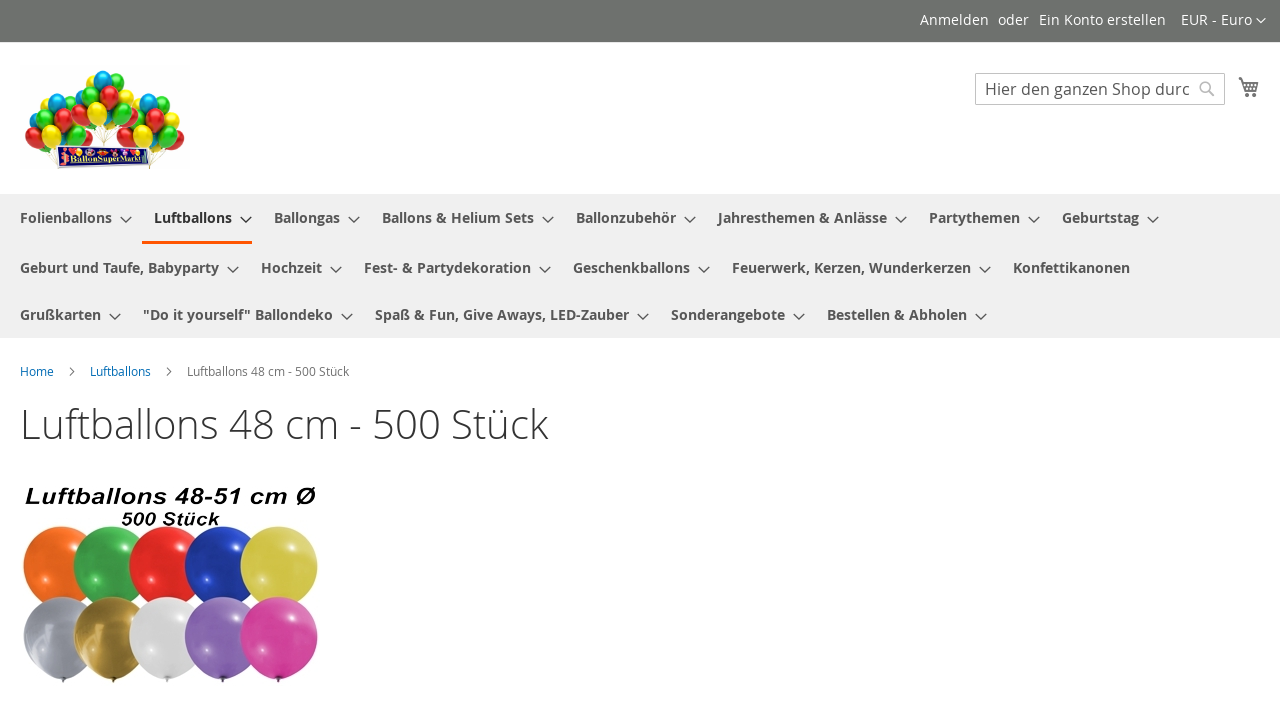

--- FILE ---
content_type: text/html; charset=UTF-8
request_url: https://www.ballonsupermarkt-onlineshop.com/luftballons/luftballons-latex-48cm/luftballons-48-cm-500-stueck.html
body_size: 37975
content:
<!doctype html>
<html lang="de">
    <head >
        <script>
    var LOCALE = 'de\u002DDE';
    var BASE_URL = 'https\u003A\u002F\u002Fwww.ballonsupermarkt\u002Donlineshop.com\u002F';
    var require = {
        'baseUrl': 'https\u003A\u002F\u002Fwww.ballonsupermarkt\u002Donlineshop.com\u002Fstatic\u002Fversion1740932319\u002Ffrontend\u002FBsm\u002Fluma\u002Fde_DE'
    };</script>        <meta charset="utf-8"/>
<meta name="title" content="Partydekoration und Luftballons im Shop Große 48 cm Luftballons, 500 Stück Partydekoration und Luftballons im Shop"/>
<meta name="description" content="500 große Luftballons mit 48 cm Durchmesser in viele aufregenden Farben zur Dekoration und Befüllung mit Helium bestens geeignet."/>
<meta name="keywords" content="500 luftballons 48-51 cm, rundballons, grosse ballons"/>
<meta name="robots" content="INDEX,FOLLOW"/>
<meta name="viewport" content="width=device-width, initial-scale=1"/>
<meta name="format-detection" content="telephone=no"/>
<title>Partydekoration und Luftballons im Shop Große 48 cm Luftballons, 500 Stück Partydekoration und Luftballons im Shop</title>
<link  rel="stylesheet" type="text/css"  media="all" href="https://www.ballonsupermarkt-onlineshop.com/static/version1740932319/frontend/Bsm/luma/de_DE/mage/calendar.css" />
<link  rel="stylesheet" type="text/css"  media="all" href="https://www.ballonsupermarkt-onlineshop.com/static/version1740932319/frontend/Bsm/luma/de_DE/css/styles-m.css" />
<link  rel="stylesheet" type="text/css"  media="all" href="https://www.ballonsupermarkt-onlineshop.com/static/version1740932319/frontend/Bsm/luma/de_DE/jquery/uppy/dist/uppy-custom.css" />
<link  rel="stylesheet" type="text/css"  media="screen and (min-width: 768px)" href="https://www.ballonsupermarkt-onlineshop.com/static/version1740932319/frontend/Bsm/luma/de_DE/css/styles-l.css" />
<link  rel="stylesheet" type="text/css"  media="print" href="https://www.ballonsupermarkt-onlineshop.com/static/version1740932319/frontend/Bsm/luma/de_DE/css/print.css" />
<script  type="text/javascript"  src="https://www.ballonsupermarkt-onlineshop.com/static/version1740932319/frontend/Bsm/luma/de_DE/requirejs/require.js"></script>
<script  type="text/javascript"  src="https://www.ballonsupermarkt-onlineshop.com/static/version1740932319/frontend/Bsm/luma/de_DE/mage/requirejs/mixins.js"></script>
<script  type="text/javascript"  src="https://www.ballonsupermarkt-onlineshop.com/static/version1740932319/frontend/Bsm/luma/de_DE/requirejs-config.js"></script>
<link rel="preload" as="font" crossorigin="anonymous" href="https://www.ballonsupermarkt-onlineshop.com/static/version1740932319/frontend/Bsm/luma/de_DE/fonts/opensans/light/opensans-300.woff2" />
<link rel="preload" as="font" crossorigin="anonymous" href="https://www.ballonsupermarkt-onlineshop.com/static/version1740932319/frontend/Bsm/luma/de_DE/fonts/opensans/regular/opensans-400.woff2" />
<link rel="preload" as="font" crossorigin="anonymous" href="https://www.ballonsupermarkt-onlineshop.com/static/version1740932319/frontend/Bsm/luma/de_DE/fonts/opensans/semibold/opensans-600.woff2" />
<link rel="preload" as="font" crossorigin="anonymous" href="https://www.ballonsupermarkt-onlineshop.com/static/version1740932319/frontend/Bsm/luma/de_DE/fonts/opensans/bold/opensans-700.woff2" />
<link rel="preload" as="font" crossorigin="anonymous" href="https://www.ballonsupermarkt-onlineshop.com/static/version1740932319/frontend/Bsm/luma/de_DE/fonts/Luma-Icons.woff2" />
<link  rel="icon" type="image/x-icon" href="https://www.ballonsupermarkt-onlineshop.com/media/favicon/default/Ballonsupermarkt-Onlineshop-Luftballons.jpg" />
<link  rel="shortcut icon" type="image/x-icon" href="https://www.ballonsupermarkt-onlineshop.com/media/favicon/default/Ballonsupermarkt-Onlineshop-Luftballons.jpg" />
            <script type="text/x-magento-init">
        {
            "*": {
                "Magento_PageCache/js/form-key-provider": {
                    "isPaginationCacheEnabled":
                        0                }
            }
        }
    </script>
    </head>
    <body data-container="body"
          data-mage-init='{"loaderAjax": {}, "loader": { "icon": "https://www.ballonsupermarkt-onlineshop.com/static/version1740932319/frontend/Bsm/luma/de_DE/images/loader-2.gif"}}'
        id="html-body" class="page-products categorypath-luftballons-luftballons-latex-48cm-luftballons-48-cm-500-stueck category-luftballons-48-cm-500-stueck catalog-category-view page-layout-2columns-left">
        
<script type="text/x-magento-init">
    {
        "*": {
            "Magento_PageBuilder/js/widget-initializer": {
                "config": {"[data-content-type=\"slider\"][data-appearance=\"default\"]":{"Magento_PageBuilder\/js\/content-type\/slider\/appearance\/default\/widget":false},"[data-content-type=\"map\"]":{"Magento_PageBuilder\/js\/content-type\/map\/appearance\/default\/widget":false},"[data-content-type=\"row\"]":{"Magento_PageBuilder\/js\/content-type\/row\/appearance\/default\/widget":false},"[data-content-type=\"tabs\"]":{"Magento_PageBuilder\/js\/content-type\/tabs\/appearance\/default\/widget":false},"[data-content-type=\"slide\"]":{"Magento_PageBuilder\/js\/content-type\/slide\/appearance\/default\/widget":{"buttonSelector":".pagebuilder-slide-button","showOverlay":"hover","dataRole":"slide"}},"[data-content-type=\"banner\"]":{"Magento_PageBuilder\/js\/content-type\/banner\/appearance\/default\/widget":{"buttonSelector":".pagebuilder-banner-button","showOverlay":"hover","dataRole":"banner"}},"[data-content-type=\"buttons\"]":{"Magento_PageBuilder\/js\/content-type\/buttons\/appearance\/inline\/widget":false},"[data-content-type=\"products\"][data-appearance=\"carousel\"]":{"Magento_PageBuilder\/js\/content-type\/products\/appearance\/carousel\/widget":false}},
                "breakpoints": {"desktop":{"label":"Desktop","stage":true,"default":true,"class":"desktop-switcher","icon":"Magento_PageBuilder::css\/images\/switcher\/switcher-desktop.svg","conditions":{"min-width":"1024px"},"options":{"products":{"default":{"slidesToShow":"5"}}}},"tablet":{"conditions":{"max-width":"1024px","min-width":"768px"},"options":{"products":{"default":{"slidesToShow":"4"},"continuous":{"slidesToShow":"3"}}}},"mobile":{"label":"Mobile","stage":true,"class":"mobile-switcher","icon":"Magento_PageBuilder::css\/images\/switcher\/switcher-mobile.svg","media":"only screen and (max-width: 768px)","conditions":{"max-width":"768px","min-width":"640px"},"options":{"products":{"default":{"slidesToShow":"3"}}}},"mobile-small":{"conditions":{"max-width":"640px"},"options":{"products":{"default":{"slidesToShow":"2"},"continuous":{"slidesToShow":"1"}}}}}            }
        }
    }
</script>

<div class="cookie-status-message" id="cookie-status">
    The store will not work correctly when cookies are disabled.</div>
<script type="text&#x2F;javascript">document.querySelector("#cookie-status").style.display = "none";</script>
<script type="text/x-magento-init">
    {
        "*": {
            "cookieStatus": {}
        }
    }
</script>

<script type="text/x-magento-init">
    {
        "*": {
            "mage/cookies": {
                "expires": null,
                "path": "\u002F",
                "domain": ".www.ballonsupermarkt\u002Donlineshop.com",
                "secure": true,
                "lifetime": "3600"
            }
        }
    }
</script>
    <noscript>
        <div class="message global noscript">
            <div class="content">
                <p>
                    <strong>JavaScript scheint in Ihrem Browser deaktiviert zu sein.</strong>
                    <span>
                        Um unsere Website in bester Weise zu erfahren, aktivieren Sie Javascript in Ihrem Browser.                    </span>
                </p>
            </div>
        </div>
    </noscript>

<script>
    window.cookiesConfig = window.cookiesConfig || {};
    window.cookiesConfig.secure = true;
</script><script>    require.config({
        map: {
            '*': {
                wysiwygAdapter: 'mage/adminhtml/wysiwyg/tiny_mce/tinymceAdapter'
            }
        }
    });</script><script>    require.config({
        paths: {
            googleMaps: 'https\u003A\u002F\u002Fmaps.googleapis.com\u002Fmaps\u002Fapi\u002Fjs\u003Fv\u003D3.53\u0026key\u003D'
        },
        config: {
            'Magento_PageBuilder/js/utils/map': {
                style: '',
            },
            'Magento_PageBuilder/js/content-type/map/preview': {
                apiKey: '',
                apiKeyErrorMessage: 'You\u0020must\u0020provide\u0020a\u0020valid\u0020\u003Ca\u0020href\u003D\u0027https\u003A\u002F\u002Fwww.ballonsupermarkt\u002Donlineshop.com\u002Fadminhtml\u002Fsystem_config\u002Fedit\u002Fsection\u002Fcms\u002F\u0023cms_pagebuilder\u0027\u0020target\u003D\u0027_blank\u0027\u003EGoogle\u0020Maps\u0020API\u0020key\u003C\u002Fa\u003E\u0020to\u0020use\u0020a\u0020map.'
            },
            'Magento_PageBuilder/js/form/element/map': {
                apiKey: '',
                apiKeyErrorMessage: 'You\u0020must\u0020provide\u0020a\u0020valid\u0020\u003Ca\u0020href\u003D\u0027https\u003A\u002F\u002Fwww.ballonsupermarkt\u002Donlineshop.com\u002Fadminhtml\u002Fsystem_config\u002Fedit\u002Fsection\u002Fcms\u002F\u0023cms_pagebuilder\u0027\u0020target\u003D\u0027_blank\u0027\u003EGoogle\u0020Maps\u0020API\u0020key\u003C\u002Fa\u003E\u0020to\u0020use\u0020a\u0020map.'
            },
        }
    });</script><script>
    require.config({
        shim: {
            'Magento_PageBuilder/js/utils/map': {
                deps: ['googleMaps']
            }
        }
    });</script><div class="page-wrapper"><header class="page-header"><div class="panel wrapper"><div class="panel header"><a class="action skip contentarea"
   href="#contentarea">
    <span>
        Direkt zum Inhalt    </span>
</a>
                <div class="switcher currency switcher-currency" id="switcher-currency">
        <strong class="label switcher-label"><span>Währung</span></strong>
        <div class="actions dropdown options switcher-options">
            <div class="action toggle switcher-trigger"
                 id="switcher-currency-trigger"
                 data-mage-init='{"dropdown":{}}'
                 data-toggle="dropdown"
                 data-trigger-keypress-button="true">
                <strong class="language-EUR">
                    <span>EUR - Euro</span>
                </strong>
            </div>
            <ul class="dropdown switcher-dropdown" data-target="dropdown">
                                                                                                <li class="currency-USD switcher-option">
                            <a href="#" data-post='{"action":"https:\/\/www.ballonsupermarkt-onlineshop.com\/directory\/currency\/switch\/","data":{"currency":"USD","uenc":"aHR0cHM6Ly93d3cuYmFsbG9uc3VwZXJtYXJrdC1vbmxpbmVzaG9wLmNvbS9sdWZ0YmFsbG9ucy9sdWZ0YmFsbG9ucy1sYXRleC00OGNtL2x1ZnRiYWxsb25zLTQ4LWNtLTUwMC1zdHVlY2suaHRtbA~~"}}'>USD - US-Dollar</a>
                        </li>
                                                </ul>
        </div>
    </div>
<ul class="header links">    <li class="greet welcome" data-bind="scope: 'customer'">
        <!-- ko if: customer().fullname  -->
        <span class="logged-in"
              data-bind="text: new String('Willkommen, %1!').
              replace('%1', customer().fullname)">
        </span>
        <!-- /ko -->
        <!-- ko ifnot: customer().fullname  -->
        <span class="not-logged-in"
              data-bind="text: 'Luftballons und Partydekoration'"></span>
                <!-- /ko -->
    </li>
        <script type="text/x-magento-init">
        {
            "*": {
                "Magento_Ui/js/core/app": {
                    "components": {
                        "customer": {
                            "component": "Magento_Customer/js/view/customer"
                        }
                    }
                }
            }
        }
    </script>
<li class="link authorization-link" data-label="oder">
    <a href="https://www.ballonsupermarkt-onlineshop.com/customer/account/login/referer/aHR0cHM6Ly93d3cuYmFsbG9uc3VwZXJtYXJrdC1vbmxpbmVzaG9wLmNvbS9sdWZ0YmFsbG9ucy9sdWZ0YmFsbG9ucy1sYXRleC00OGNtL2x1ZnRiYWxsb25zLTQ4LWNtLTUwMC1zdHVlY2suaHRtbA~~/"        >Anmelden</a>
</li>
<li><a href="https://www.ballonsupermarkt-onlineshop.com/customer/account/create/" id="idHgpmJp5v" >Ein Konto erstellen</a></li></ul></div></div><div class="header content"><span data-action="toggle-nav" class="action nav-toggle"><span>Navigation umschalten</span></span>
<a
    class="logo"
    href="https://www.ballonsupermarkt-onlineshop.com/"
    title=""
    aria-label="store logo">
    <img src="https://www.ballonsupermarkt-onlineshop.com/media/logo/stores/1/Ballons-steigen-lassen-Ballonsupermarkt.jpg"
         title=""
         alt=""
            width="170"                />
</a>

<div data-block="minicart" class="minicart-wrapper">
    <a class="action showcart" href="https://www.ballonsupermarkt-onlineshop.com/checkout/cart/"
       data-bind="scope: 'minicart_content'">
        <span class="text">Mein Warenkorb</span>
        <span class="counter qty empty"
              data-bind="css: { empty: !!getCartParam('summary_count') == false && !isLoading() },
               blockLoader: isLoading">
            <span class="counter-number">
                <!-- ko if: getCartParam('summary_count') -->
                <!-- ko text: getCartParam('summary_count').toLocaleString(window.LOCALE) --><!-- /ko -->
                <!-- /ko -->
            </span>
            <span class="counter-label">
            <!-- ko if: getCartParam('summary_count') -->
                <!-- ko text: getCartParam('summary_count').toLocaleString(window.LOCALE) --><!-- /ko -->
                <!-- ko i18n: 'items' --><!-- /ko -->
            <!-- /ko -->
            </span>
        </span>
    </a>
            <div class="block block-minicart"
             data-role="dropdownDialog"
             data-mage-init='{"dropdownDialog":{
                "appendTo":"[data-block=minicart]",
                "triggerTarget":".showcart",
                "timeout": "2000",
                "closeOnMouseLeave": false,
                "closeOnEscape": true,
                "triggerClass":"active",
                "parentClass":"active",
                "buttons":[]}}'>
            <div id="minicart-content-wrapper" data-bind="scope: 'minicart_content'">
                <!-- ko template: getTemplate() --><!-- /ko -->
            </div>
                    </div>
        <script>window.checkout = {"shoppingCartUrl":"https:\/\/www.ballonsupermarkt-onlineshop.com\/checkout\/cart\/","checkoutUrl":"https:\/\/www.ballonsupermarkt-onlineshop.com\/checkout\/","updateItemQtyUrl":"https:\/\/www.ballonsupermarkt-onlineshop.com\/checkout\/sidebar\/updateItemQty\/","removeItemUrl":"https:\/\/www.ballonsupermarkt-onlineshop.com\/checkout\/sidebar\/removeItem\/","imageTemplate":"Magento_Catalog\/product\/image_with_borders","baseUrl":"https:\/\/www.ballonsupermarkt-onlineshop.com\/","minicartMaxItemsVisible":5,"websiteId":"1","maxItemsToDisplay":10,"storeId":"1","storeGroupId":"1","agreementIds":["1","2","3"],"customerLoginUrl":"https:\/\/www.ballonsupermarkt-onlineshop.com\/customer\/account\/login\/referer\/aHR0cHM6Ly93d3cuYmFsbG9uc3VwZXJtYXJrdC1vbmxpbmVzaG9wLmNvbS9sdWZ0YmFsbG9ucy9sdWZ0YmFsbG9ucy1sYXRleC00OGNtL2x1ZnRiYWxsb25zLTQ4LWNtLTUwMC1zdHVlY2suaHRtbA~~\/","isRedirectRequired":false,"autocomplete":"off","captcha":{"user_login":{"isCaseSensitive":false,"imageHeight":50,"imageSrc":"","refreshUrl":"https:\/\/www.ballonsupermarkt-onlineshop.com\/captcha\/refresh\/","isRequired":false,"timestamp":1769044518}}}</script>    <script type="text/x-magento-init">
    {
        "[data-block='minicart']": {
            "Magento_Ui/js/core/app": {"components":{"minicart_content":{"children":{"subtotal.container":{"children":{"subtotal":{"children":{"subtotal.totals":{"config":{"display_cart_subtotal_incl_tax":1,"display_cart_subtotal_excl_tax":0,"template":"Magento_Tax\/checkout\/minicart\/subtotal\/totals"},"children":{"subtotal.totals.msrp":{"component":"Magento_Msrp\/js\/view\/checkout\/minicart\/subtotal\/totals","config":{"displayArea":"minicart-subtotal-hidden","template":"Magento_Msrp\/checkout\/minicart\/subtotal\/totals"}}},"component":"Magento_Tax\/js\/view\/checkout\/minicart\/subtotal\/totals"}},"component":"uiComponent","config":{"template":"Magento_Checkout\/minicart\/subtotal"}}},"component":"uiComponent","config":{"displayArea":"subtotalContainer"}},"item.renderer":{"component":"Magento_Checkout\/js\/view\/cart-item-renderer","config":{"displayArea":"defaultRenderer","template":"Magento_Checkout\/minicart\/item\/default"},"children":{"item.image":{"component":"Magento_Catalog\/js\/view\/image","config":{"template":"Magento_Catalog\/product\/image","displayArea":"itemImage"}},"checkout.cart.item.price.sidebar":{"component":"uiComponent","config":{"template":"Magento_Checkout\/minicart\/item\/price","displayArea":"priceSidebar"}}}},"extra_info":{"component":"uiComponent","config":{"displayArea":"extraInfo"}},"promotion":{"component":"uiComponent","config":{"displayArea":"promotion"}}},"config":{"itemRenderer":{"default":"defaultRenderer","simple":"defaultRenderer","virtual":"defaultRenderer"},"template":"Magento_Checkout\/minicart\/content"},"component":"Magento_Checkout\/js\/view\/minicart"}},"types":[]}        },
        "*": {
            "Magento_Ui/js/block-loader": "https\u003A\u002F\u002Fwww.ballonsupermarkt\u002Donlineshop.com\u002Fstatic\u002Fversion1740932319\u002Ffrontend\u002FBsm\u002Fluma\u002Fde_DE\u002Fimages\u002Floader\u002D1.gif"
        }
    }
    </script>
</div>
<div class="block block-search">
    <div class="block block-title"><strong>Suche</strong></div>
    <div class="block block-content">
        <form class="form minisearch" id="search_mini_form"
              action="https://www.ballonsupermarkt-onlineshop.com/catalogsearch/result/" method="get">
                        <div class="field search">
                <label class="label" for="search" data-role="minisearch-label">
                    <span>Suche</span>
                </label>
                <div class="control">
                    <input id="search"
                           data-mage-init='{
                            "quickSearch": {
                                "formSelector": "#search_mini_form",
                                "url": "https://www.ballonsupermarkt-onlineshop.com/search/ajax/suggest/",
                                "destinationSelector": "#search_autocomplete",
                                "minSearchLength": "3"
                            }
                        }'
                           type="text"
                           name="q"
                           value=""
                           placeholder="Hier&#x20;den&#x20;ganzen&#x20;Shop&#x20;durchsuchen..."
                           class="input-text"
                           maxlength="128"
                           role="combobox"
                           aria-haspopup="false"
                           aria-autocomplete="both"
                           autocomplete="off"
                           aria-expanded="false"/>
                    <div id="search_autocomplete" class="search-autocomplete"></div>
                    <div class="nested">
    <a class="action advanced" href="https://www.ballonsupermarkt-onlineshop.com/catalogsearch/advanced/" data-action="advanced-search">
        Erweiterte Suche    </a>
</div>
                </div>
            </div>
            <div class="actions">
                <button type="submit"
                        title="Suche"
                        class="action search"
                        aria-label="Search"
                >
                    <span>Suche</span>
                </button>
            </div>
        </form>
    </div>
</div>
<ul class="compare wrapper"><li class="item link compare" data-bind="scope: 'compareProducts'" data-role="compare-products-link">
    <a class="action compare no-display" title="Produkte&#x20;vergleichen"
       data-bind="attr: {'href': compareProducts().listUrl}, css: {'no-display': !compareProducts().count}"
    >
        Produkte vergleichen        <span class="counter qty" data-bind="text: compareProducts().countCaption"></span>
    </a>
</li>
<script type="text/x-magento-init">
{"[data-role=compare-products-link]": {"Magento_Ui/js/core/app": {"components":{"compareProducts":{"component":"Magento_Catalog\/js\/view\/compare-products"}}}}}
</script>
</ul></div></header>    <div class="sections nav-sections">
                <div class="section-items nav-sections-items"
             data-mage-init='{"tabs":{"openedState":"active"}}'>
                                            <div class="section-item-title nav-sections-item-title"
                     data-role="collapsible">
                    <a class="nav-sections-item-switch"
                       data-toggle="switch" href="#store.menu">
                        Menü                    </a>
                </div>
                <div class="section-item-content nav-sections-item-content"
                     id="store.menu"
                     data-role="content">
                    
<nav class="navigation" data-action="navigation">
    <ul data-mage-init='{"menu":{"responsive":true, "expanded":true, "position":{"my":"left top","at":"left bottom"}}}'>
        <li  class="level0 nav-1 category-item first level-top parent"><a href="https://www.ballonsupermarkt-onlineshop.com/folienballons.html"  class="level-top" ><span>Folienballons</span></a><ul class="level0 submenu"><li  class="level1 nav-1-1 category-item first parent"><a href="https://www.ballonsupermarkt-onlineshop.com/folienballons/folienballons-heliumgefullt.html" ><span>Folienballons mit Helium in Kartonagen</span></a><ul class="level1 submenu"><li  class="level2 nav-1-1-1 category-item first parent"><a href="https://www.ballonsupermarkt-onlineshop.com/folienballons/folienballons-heliumgefullt/folienballons-grusse.html" ><span>Luftballons Grüße und Glückwünsche zu verschiedensten Anlässen</span></a><ul class="level2 submenu"><li  class="level3 nav-1-1-1-1 category-item first"><a href="https://www.ballonsupermarkt-onlineshop.com/folienballons/folienballons-heliumgefullt/folienballons-grusse/ruhestand-gruesse-und-glueckwuensche-luftballons-mit-helium.html" ><span>Ruhestand Luftballons</span></a></li><li  class="level3 nav-1-1-1-2 category-item parent"><a href="https://www.ballonsupermarkt-onlineshop.com/folienballons/folienballons-heliumgefullt/folienballons-grusse/pruefung-schule-abitur-gruesse-und-glueckwuensche-luftballons-mit-helium.html" ><span>Prüfung, Schule, Abitur Luftballons</span></a><ul class="level3 submenu"><li  class="level4 nav-1-1-1-2-1 category-item first last"><a href="https://www.ballonsupermarkt-onlineshop.com/folienballons/folienballons-heliumgefullt/folienballons-grusse/pruefung-schule-abitur-gruesse-und-glueckwuensche-luftballons-mit-helium/schulanfang-gruesse-und-glueckwuensche-luftballons-mit-helium.html" ><span>1. Schultag</span></a></li></ul></li><li  class="level3 nav-1-1-1-3 category-item"><a href="https://www.ballonsupermarkt-onlineshop.com/folienballons/folienballons-heliumgefullt/folienballons-grusse/kommunion-konfirmation-jugendweihe-gruesse-und-glueckwuensche-luftballons-mit-helium.html" ><span>Kommunion, Konfirmation, Jugendweihe Luftballons</span></a></li><li  class="level3 nav-1-1-1-4 category-item"><a href="https://www.ballonsupermarkt-onlineshop.com/folienballons/folienballons-heliumgefullt/folienballons-grusse/gute-besserung-gruesse-und-glueckwuensche-luftballons-mit-helium.html" ><span>Gute Besserung Luftballons</span></a></li><li  class="level3 nav-1-1-1-5 category-item"><a href="https://www.ballonsupermarkt-onlineshop.com/folienballons/folienballons-heliumgefullt/folienballons-grusse/willkommen-gruesse-und-glueckwuensche-luftballons-mit-helium.html" ><span>Willkommen Luftballons</span></a></li><li  class="level3 nav-1-1-1-6 category-item"><a href="https://www.ballonsupermarkt-onlineshop.com/folienballons/folienballons-heliumgefullt/folienballons-grusse/mama-gruesse-und-glueckwuensche-luftballons-mit-helium.html" ><span>Mama Luftballons</span></a></li><li  class="level3 nav-1-1-1-7 category-item"><a href="https://www.ballonsupermarkt-onlineshop.com/folienballons/folienballons-heliumgefullt/folienballons-grusse/papa-gruesse-und-glueckwuensche-luftballons-mit-helium.html" ><span>Papa Luftballons</span></a></li><li  class="level3 nav-1-1-1-8 category-item"><a href="https://www.ballonsupermarkt-onlineshop.com/folienballons/folienballons-heliumgefullt/folienballons-grusse/viel-glueck-gruesse-und-glueckwuensche-luftballons-mit-helium.html" ><span>Viel Glück Luftballons</span></a></li><li  class="level3 nav-1-1-1-9 category-item"><a href="https://www.ballonsupermarkt-onlineshop.com/folienballons/folienballons-heliumgefullt/folienballons-grusse/glueckwunsch-gruesse-und-glueckwuensche-luftballons-mit-helium.html" ><span>Glückwunsch Luftballons</span></a></li><li  class="level3 nav-1-1-1-10 category-item"><a href="https://www.ballonsupermarkt-onlineshop.com/folienballons/folienballons-heliumgefullt/folienballons-grusse/danke-gruesse-und-glueckwuensche-luftballons-mit-helium.html" ><span>Danke Luftballons</span></a></li><li  class="level3 nav-1-1-1-11 category-item"><a href="https://www.ballonsupermarkt-onlineshop.com/folienballons/folienballons-heliumgefullt/folienballons-grusse/beste-der-welt-gruesse-und-glueckwuensche-luftballons-mit-helium.html" ><span>Beste der Welt Luftballons</span></a></li><li  class="level3 nav-1-1-1-12 category-item"><a href="https://www.ballonsupermarkt-onlineshop.com/folienballons/folienballons-heliumgefullt/folienballons-grusse/sport-gruesse-und-glueckwuensche-luftballons-mit-helium.html" ><span>Sport Luftballons</span></a></li><li  class="level3 nav-1-1-1-13 category-item"><a href="https://www.ballonsupermarkt-onlineshop.com/folienballons/folienballons-heliumgefullt/folienballons-grusse/fuehrerschein-gruesse-und-glueckwuensche-luftballons-mit-helium.html" ><span>Führerschein Luftballons</span></a></li><li  class="level3 nav-1-1-1-14 category-item"><a href="https://www.ballonsupermarkt-onlineshop.com/folienballons/folienballons-heliumgefullt/folienballons-grusse/verlobung-gruesse-und-glueckwuensche-luftballons-mit-helium.html" ><span>Verlobung Luftballons</span></a></li><li  class="level3 nav-1-1-1-15 category-item"><a href="https://www.ballonsupermarkt-onlineshop.com/folienballons/folienballons-heliumgefullt/folienballons-grusse/liebe-ballongruesse-luftballons-mit-helium-liebesgruesse.html" ><span>Liebe</span></a></li><li  class="level3 nav-1-1-1-16 category-item"><a href="https://www.ballonsupermarkt-onlineshop.com/folienballons/folienballons-heliumgefullt/folienballons-grusse/kindergeburtstag-ballongruesse-luftballons-mit-helium.html" ><span>Kindergeburtstag</span></a></li><li  class="level3 nav-1-1-1-17 category-item last"><a href="https://www.ballonsupermarkt-onlineshop.com/folienballons/folienballons-heliumgefullt/folienballons-grusse/zahnparty-luftballons.html" ><span>Zahnparty</span></a></li></ul></li><li  class="level2 nav-1-1-2 category-item parent"><a href="https://www.ballonsupermarkt-onlineshop.com/folienballons/folienballons-heliumgefullt/luftballons-aus-folie-mit-helium-nach-themen.html" ><span>Luftballons mit Helium nach Themen</span></a><ul class="level2 submenu"><li  class="level3 nav-1-1-2-1 category-item first"><a href="https://www.ballonsupermarkt-onlineshop.com/folienballons/folienballons-heliumgefullt/luftballons-aus-folie-mit-helium-nach-themen/angry-birds.html" ><span>Angry Birds Luftballons</span></a></li><li  class="level3 nav-1-1-2-2 category-item"><a href="https://www.ballonsupermarkt-onlineshop.com/folienballons/folienballons-heliumgefullt/luftballons-aus-folie-mit-helium-nach-themen/avengers.html" ><span>Avengers Luftballons</span></a></li><li  class="level3 nav-1-1-2-3 category-item"><a href="https://www.ballonsupermarkt-onlineshop.com/folienballons/folienballons-heliumgefullt/luftballons-aus-folie-mit-helium-nach-themen/dinosaurier.html" ><span>Dinosaurier Luftballons</span></a></li><li  class="level3 nav-1-1-2-4 category-item"><a href="https://www.ballonsupermarkt-onlineshop.com/folienballons/folienballons-heliumgefullt/luftballons-aus-folie-mit-helium-nach-themen/disney-princess.html" ><span>Disney Princess Luftballons</span></a></li><li  class="level3 nav-1-1-2-5 category-item"><a href="https://www.ballonsupermarkt-onlineshop.com/folienballons/folienballons-heliumgefullt/luftballons-aus-folie-mit-helium-nach-themen/einhorn.html" ><span>Einhorn Luftballons</span></a></li><li  class="level3 nav-1-1-2-6 category-item"><a href="https://www.ballonsupermarkt-onlineshop.com/folienballons/folienballons-heliumgefullt/luftballons-aus-folie-mit-helium-nach-themen/fahrzeuge-und-baufahrzeuge.html" ><span>Fahrzeuge &amp; Baufahrzeuge Luftballons</span></a></li><li  class="level3 nav-1-1-2-7 category-item"><a href="https://www.ballonsupermarkt-onlineshop.com/folienballons/folienballons-heliumgefullt/luftballons-aus-folie-mit-helium-nach-themen/flamingo.html" ><span>Flamingo Luftballons</span></a></li><li  class="level3 nav-1-1-2-8 category-item"><a href="https://www.ballonsupermarkt-onlineshop.com/folienballons/folienballons-heliumgefullt/luftballons-aus-folie-mit-helium-nach-themen/flugzeuge-und-hubschrauber.html" ><span>Flugzeuge &amp; Hubschrauber Luftballons</span></a></li><li  class="level3 nav-1-1-2-9 category-item"><a href="https://www.ballonsupermarkt-onlineshop.com/folienballons/folienballons-heliumgefullt/luftballons-aus-folie-mit-helium-nach-themen/frozen.html" ><span>Frozen Luftballons</span></a></li><li  class="level3 nav-1-1-2-10 category-item"><a href="https://www.ballonsupermarkt-onlineshop.com/folienballons/folienballons-heliumgefullt/luftballons-aus-folie-mit-helium-nach-themen/hello-kitty.html" ><span>Hello Kitty Luftballons</span></a></li><li  class="level3 nav-1-1-2-11 category-item"><a href="https://www.ballonsupermarkt-onlineshop.com/folienballons/folienballons-heliumgefullt/luftballons-aus-folie-mit-helium-nach-themen/jasmin-und-aladdin.html" ><span>Jasmin &amp; Aladdin Luftballons</span></a></li><li  class="level3 nav-1-1-2-12 category-item"><a href="https://www.ballonsupermarkt-onlineshop.com/folienballons/folienballons-heliumgefullt/luftballons-aus-folie-mit-helium-nach-themen/mascha-und-der-baer.html" ><span>Mascha und der Bär Luftballons</span></a></li><li  class="level3 nav-1-1-2-13 category-item"><a href="https://www.ballonsupermarkt-onlineshop.com/folienballons/folienballons-heliumgefullt/luftballons-aus-folie-mit-helium-nach-themen/meerestiere.html" ><span>Meerestiere &amp; Meereswesen Luftballons</span></a></li><li  class="level3 nav-1-1-2-14 category-item"><a href="https://www.ballonsupermarkt-onlineshop.com/folienballons/folienballons-heliumgefullt/luftballons-aus-folie-mit-helium-nach-themen/mickey-minnie-mouse.html" ><span>Mickey &amp; Minnie Mouse Luftballons</span></a></li><li  class="level3 nav-1-1-2-15 category-item"><a href="https://www.ballonsupermarkt-onlineshop.com/folienballons/folienballons-heliumgefullt/luftballons-aus-folie-mit-helium-nach-themen/my-little-pony.html" ><span>My little Pony Luftballons</span></a></li><li  class="level3 nav-1-1-2-16 category-item"><a href="https://www.ballonsupermarkt-onlineshop.com/folienballons/folienballons-heliumgefullt/luftballons-aus-folie-mit-helium-nach-themen/paw-patrol.html" ><span>Paw Patrol Luftballons</span></a></li><li  class="level3 nav-1-1-2-17 category-item"><a href="https://www.ballonsupermarkt-onlineshop.com/folienballons/folienballons-heliumgefullt/luftballons-aus-folie-mit-helium-nach-themen/peppa-wutz.html" ><span>Peppa Wutz - Peppa Pig Luftballons</span></a></li><li  class="level3 nav-1-1-2-18 category-item"><a href="https://www.ballonsupermarkt-onlineshop.com/folienballons/folienballons-heliumgefullt/luftballons-aus-folie-mit-helium-nach-themen/pferde.html" ><span>Pferde Luftballons</span></a></li><li  class="level3 nav-1-1-2-19 category-item"><a href="https://www.ballonsupermarkt-onlineshop.com/folienballons/folienballons-heliumgefullt/luftballons-aus-folie-mit-helium-nach-themen/pyjamahelden.html" ><span>Pyjamahelden Luftballons</span></a></li><li  class="level3 nav-1-1-2-20 category-item"><a href="https://www.ballonsupermarkt-onlineshop.com/folienballons/folienballons-heliumgefullt/luftballons-aus-folie-mit-helium-nach-themen/sofia-die-erste.html" ><span>Sofia die Erste Luftballons</span></a></li><li  class="level3 nav-1-1-2-21 category-item"><a href="https://www.ballonsupermarkt-onlineshop.com/folienballons/folienballons-heliumgefullt/luftballons-aus-folie-mit-helium-nach-themen/spider-man.html" ><span>Spider-Man Luftballons</span></a></li><li  class="level3 nav-1-1-2-22 category-item last"><a href="https://www.ballonsupermarkt-onlineshop.com/folienballons/folienballons-heliumgefullt/luftballons-aus-folie-mit-helium-nach-themen/star-wars.html" ><span>Star Wars Luftballons</span></a></li></ul></li><li  class="level2 nav-1-1-3 category-item parent"><a href="https://www.ballonsupermarkt-onlineshop.com/folienballons/folienballons-heliumgefullt/folienballons-43cm-bis-50-cm-motive.html" ><span>Luftballons 43 cm - 50 cm Motive</span></a><ul class="level2 submenu"><li  class="level3 nav-1-1-3-1 category-item first last"><a href="https://www.ballonsupermarkt-onlineshop.com/folienballons/folienballons-heliumgefullt/folienballons-43cm-bis-50-cm-motive/luftballons-aus-folie-folienballons-45-cm.html" ><span>Luftballons aus Folie mit Kindermotiven</span></a></li></ul></li><li  class="level2 nav-1-1-4 category-item parent"><a href="https://www.ballonsupermarkt-onlineshop.com/folienballons/folienballons-heliumgefullt/folienballons-shapes.html" ><span>Luftballons Shapes</span></a><ul class="level2 submenu"><li  class="level3 nav-1-1-4-1 category-item first"><a href="https://www.ballonsupermarkt-onlineshop.com/folienballons/folienballons-heliumgefullt/folienballons-shapes/folienballons-shapes-katalog-1.html" ><span>Folienballons Shapes Katalog 1</span></a></li><li  class="level3 nav-1-1-4-2 category-item"><a href="https://www.ballonsupermarkt-onlineshop.com/folienballons/folienballons-heliumgefullt/folienballons-shapes/folienballons-shapes-katalog-2.html" ><span>Folienballons Shapes Katalog 2</span></a></li><li  class="level3 nav-1-1-4-3 category-item"><a href="https://www.ballonsupermarkt-onlineshop.com/folienballons/folienballons-heliumgefullt/folienballons-shapes/folienballons-shapes-katalog-3.html" ><span>Folienballons Shapes Katalog 3</span></a></li><li  class="level3 nav-1-1-4-4 category-item last"><a href="https://www.ballonsupermarkt-onlineshop.com/folienballons/folienballons-heliumgefullt/folienballons-shapes/folienballons-shapes-katalog-4.html" ><span>Folienballons Shapes Katalog 4</span></a></li></ul></li><li  class="level2 nav-1-1-5 category-item parent"><a href="https://www.ballonsupermarkt-onlineshop.com/folienballons/folienballons-heliumgefullt/folienballons-geburtstag.html" ><span>Luftballons zum Geburtstag</span></a><ul class="level2 submenu"><li  class="level3 nav-1-1-5-1 category-item first parent"><a href="https://www.ballonsupermarkt-onlineshop.com/folienballons/folienballons-heliumgefullt/folienballons-geburtstag/geburtstag-45-cm-folienballons-inkl-helium.html" ><span>Geburtstag 45 cm Folienballons (inkl. Helium)</span></a><ul class="level3 submenu"><li  class="level4 nav-1-1-5-1-1 category-item first last"><a href="https://www.ballonsupermarkt-onlineshop.com/folienballons/folienballons-heliumgefullt/folienballons-geburtstag/geburtstag-45-cm-folienballons-inkl-helium/luftballons-geburtstag-kinder.html" ><span>Luftballons Geburtstag für Kinder</span></a></li></ul></li><li  class="level3 nav-1-1-5-2 category-item"><a href="https://www.ballonsupermarkt-onlineshop.com/folienballons/folienballons-heliumgefullt/folienballons-geburtstag/geburtstag-45-cm-folienballons-geburtstag-jahrgang-inkl-helium.html" ><span>Geburtstag 45 cm Folienballons &quot;Geburtstag Jahrgang&quot; (inkl. Helium)</span></a></li><li  class="level3 nav-1-1-5-3 category-item parent"><a href="https://www.ballonsupermarkt-onlineshop.com/folienballons/folienballons-heliumgefullt/folienballons-geburtstag/geburtstag-folienballons-shapes-grosse-ballons-inkl-helium.html" ><span>Geburtstag Folienballons Shapes Große Ballons (inkl. Helium)</span></a><ul class="level3 submenu"><li  class="level4 nav-1-1-5-3-1 category-item first last"><a href="https://www.ballonsupermarkt-onlineshop.com/folienballons/folienballons-heliumgefullt/folienballons-geburtstag/geburtstag-folienballons-shapes-grosse-ballons-inkl-helium/geburtstag-folienballons-mit-geburtstagszahlen.html" ><span>Geburtstag Folienballons mit Geburtstagszahlen</span></a></li></ul></li><li  class="level3 nav-1-1-5-4 category-item"><a href="https://www.ballonsupermarkt-onlineshop.com/folienballons/folienballons-heliumgefullt/folienballons-geburtstag/folienballons-celebration.html" ><span>Folienballons Celebration</span></a></li><li  class="level3 nav-1-1-5-5 category-item"><a href="https://www.ballonsupermarkt-onlineshop.com/folienballons/folienballons-heliumgefullt/folienballons-geburtstag/folienballons-milestone.html" ><span>Folienballons Milestone</span></a></li><li  class="level3 nav-1-1-5-6 category-item"><a href="https://www.ballonsupermarkt-onlineshop.com/folienballons/folienballons-heliumgefullt/folienballons-geburtstag/folienballons-silver-glitz.html" ><span>Folienballons Silver Glitz</span></a></li><li  class="level3 nav-1-1-5-7 category-item last"><a href="https://www.ballonsupermarkt-onlineshop.com/folienballons/folienballons-heliumgefullt/folienballons-geburtstag/folienballons-geburtstag-birthday-prismatic.html" ><span>Folienballons Geburtstag, Birthday Prismatic</span></a></li></ul></li><li  class="level2 nav-1-1-6 category-item parent"><a href="https://www.ballonsupermarkt-onlineshop.com/folienballons/folienballons-heliumgefullt/singende-ballons.html" ><span>Singende Ballons</span></a><ul class="level2 submenu"><li  class="level3 nav-1-1-6-1 category-item first last parent"><a href="https://www.ballonsupermarkt-onlineshop.com/folienballons/folienballons-heliumgefullt/singende-ballons/singende-ballons-folienballons-mit-musik.html" ><span>Singende Ballons, Folienballons mit Musik</span></a><ul class="level3 submenu"><li  class="level4 nav-1-1-6-1-1 category-item first last"><a href="https://www.ballonsupermarkt-onlineshop.com/folienballons/folienballons-heliumgefullt/singende-ballons/singende-ballons-folienballons-mit-musik/singende-ballons-mit-dem-helium-einwegbehalter.html" ><span>Singende Ballons mit dem Helium- Einwegbehälter</span></a></li></ul></li></ul></li><li  class="level2 nav-1-1-7 category-item"><a href="https://www.ballonsupermarkt-onlineshop.com/folienballons/folienballons-heliumgefullt/folienballons-i-love-you.html" ><span>Luftballons &quot;I Love You&quot;</span></a></li><li  class="level2 nav-1-1-8 category-item"><a href="https://www.ballonsupermarkt-onlineshop.com/folienballons/folienballons-heliumgefullt/folienballons-geburt.html" ><span>Luftballons zu Geburt und Taufe</span></a></li><li  class="level2 nav-1-1-9 category-item"><a href="https://www.ballonsupermarkt-onlineshop.com/folienballons/folienballons-heliumgefullt/folienballons-hochzeit.html" ><span>Luftballons mit Helium zur Hochzeit</span></a></li><li  class="level2 nav-1-1-10 category-item"><a href="https://www.ballonsupermarkt-onlineshop.com/folienballons/folienballons-heliumgefullt/airwalker-tierpark.html" ><span>Airwalker Tierpark</span></a></li><li  class="level2 nav-1-1-11 category-item parent"><a href="https://www.ballonsupermarkt-onlineshop.com/folienballons/folienballons-heliumgefullt/folienballons-zahlen-heliumgefullt.html" ><span>Luftballons Zahlen (heliumgefüllt)</span></a><ul class="level2 submenu"><li  class="level3 nav-1-1-11-1 category-item first"><a href="https://www.ballonsupermarkt-onlineshop.com/folienballons/folienballons-heliumgefullt/folienballons-zahlen-heliumgefullt/luftballons-aus-folie-grosse-zahlen-83-91-cm-regenbogen.html" ><span>Luftballons aus Folie große Zahlen, 83-91 cm, Regenbogen</span></a></li><li  class="level3 nav-1-1-11-2 category-item"><a href="https://www.ballonsupermarkt-onlineshop.com/folienballons/folienballons-heliumgefullt/folienballons-zahlen-heliumgefullt/luftballons-aus-folie-grosse-zahlen-100-cm-silber-holografisch.html" ><span>Luftballons aus Folie große Zahlen, 100 cm, Silber, holografisch</span></a></li><li  class="level3 nav-1-1-11-3 category-item"><a href="https://www.ballonsupermarkt-onlineshop.com/folienballons/folienballons-heliumgefullt/folienballons-zahlen-heliumgefullt/luftballons-aus-folie-grosse-zahlen-100-cm-gold-holografisch.html" ><span>Luftballons aus Folie große Zahlen, 100 cm, Gold, holografisch</span></a></li><li  class="level3 nav-1-1-11-4 category-item"><a href="https://www.ballonsupermarkt-onlineshop.com/folienballons/folienballons-heliumgefullt/folienballons-zahlen-heliumgefullt/luftballons-aus-folie-grosse-zahlen-100-cm-rosegold-holografisch.html" ><span>Luftballons aus Folie große Zahlen, 100 cm, Roségold, holografisch</span></a></li><li  class="level3 nav-1-1-11-5 category-item"><a href="https://www.ballonsupermarkt-onlineshop.com/folienballons/folienballons-heliumgefullt/folienballons-zahlen-heliumgefullt/luftballons-aus-folie-grosse-zahlen-100-cm-silber.html" ><span>Luftballons aus Folie große Zahlen, 100 cm, Silber</span></a></li><li  class="level3 nav-1-1-11-6 category-item"><a href="https://www.ballonsupermarkt-onlineshop.com/folienballons/folienballons-heliumgefullt/folienballons-zahlen-heliumgefullt/luftballons-aus-folie-grosse-zahlen-100-cm-gelb.html" ><span>Luftballons aus Folie große Zahlen, 100 cm, Gelb</span></a></li><li  class="level3 nav-1-1-11-7 category-item"><a href="https://www.ballonsupermarkt-onlineshop.com/folienballons/folienballons-heliumgefullt/folienballons-zahlen-heliumgefullt/luftballons-aus-folie-grosse-zahlen-100-cm-blau.html" ><span>Luftballons aus Folie große Zahlen, 100 cm, Blau</span></a></li><li  class="level3 nav-1-1-11-8 category-item"><a href="https://www.ballonsupermarkt-onlineshop.com/folienballons/folienballons-heliumgefullt/folienballons-zahlen-heliumgefullt/luftballons-aus-folie-grosse-zahlen-100-cm-rosegold.html" ><span>Luftballons aus Folie große Zahlen, 100 cm, Roségold</span></a></li><li  class="level3 nav-1-1-11-9 category-item"><a href="https://www.ballonsupermarkt-onlineshop.com/folienballons/folienballons-heliumgefullt/folienballons-zahlen-heliumgefullt/luftballons-aus-folie-grosse-zahlen-100-cm-rot.html" ><span>Luftballons aus Folie große Zahlen, 100 cm, Rot</span></a></li><li  class="level3 nav-1-1-11-10 category-item"><a href="https://www.ballonsupermarkt-onlineshop.com/folienballons/folienballons-heliumgefullt/folienballons-zahlen-heliumgefullt/luftballons-aus-folie-grosse-zahlen-100-cm-weiss.html" ><span>Luftballons aus Folie große Zahlen, 100 cm, Weiß</span></a></li><li  class="level3 nav-1-1-11-11 category-item"><a href="https://www.ballonsupermarkt-onlineshop.com/folienballons/folienballons-heliumgefullt/folienballons-zahlen-heliumgefullt/luftballons-aus-folie-grosse-zahlen-100-cm-aquamarin.html" ><span>Luftballons aus Folie große Zahlen, 100 cm, Aquamarin</span></a></li><li  class="level3 nav-1-1-11-12 category-item"><a href="https://www.ballonsupermarkt-onlineshop.com/folienballons/folienballons-heliumgefullt/folienballons-zahlen-heliumgefullt/luftballons-aus-folie-grosse-zahlen-100-cm-tuerkis.html" ><span>Luftballons aus Folie große Zahlen, 100 cm, Türkis</span></a></li><li  class="level3 nav-1-1-11-13 category-item"><a href="https://www.ballonsupermarkt-onlineshop.com/folienballons/folienballons-heliumgefullt/folienballons-zahlen-heliumgefullt/luftballons-aus-folie-grosse-zahlen-100-cm-zebramuster.html" ><span>Luftballons aus Folie große Zahlen, 100 cm, Zebramuster</span></a></li><li  class="level3 nav-1-1-11-14 category-item"><a href="https://www.ballonsupermarkt-onlineshop.com/folienballons/folienballons-heliumgefullt/folienballons-zahlen-heliumgefullt/luftballons-aus-folie-grosse-zahlen-100-cm-lila.html" ><span>Luftballons aus Folie große Zahlen, 100 cm, Lila</span></a></li><li  class="level3 nav-1-1-11-15 category-item"><a href="https://www.ballonsupermarkt-onlineshop.com/folienballons/folienballons-heliumgefullt/folienballons-zahlen-heliumgefullt/luftballons-aus-folie-grosse-zahlen-100-cm-rosa.html" ><span>Luftballons aus Folie große Zahlen, 100 cm, Rosa</span></a></li><li  class="level3 nav-1-1-11-16 category-item"><a href="https://www.ballonsupermarkt-onlineshop.com/folienballons/folienballons-heliumgefullt/folienballons-zahlen-heliumgefullt/luftballons-aus-folie-grosse-zahlen-100-cm-gruen.html" ><span>Luftballons aus Folie große Zahlen, 100 cm, Grün</span></a></li><li  class="level3 nav-1-1-11-17 category-item"><a href="https://www.ballonsupermarkt-onlineshop.com/folienballons/folienballons-heliumgefullt/folienballons-zahlen-heliumgefullt/luftballons-aus-folie-grosse-zahlen-100-cm-bunte-luftballons.html" ><span>Luftballons aus Folie große Zahlen, 100 cm, bunte Luftballons</span></a></li><li  class="level3 nav-1-1-11-18 category-item"><a href="https://www.ballonsupermarkt-onlineshop.com/folienballons/folienballons-heliumgefullt/folienballons-zahlen-heliumgefullt/luftballons-aus-folie-grosse-zahlen-100-cm-schwarz.html" ><span>Luftballons aus Folie große Zahlen, 100 cm, Schwarz</span></a></li><li  class="level3 nav-1-1-11-19 category-item"><a href="https://www.ballonsupermarkt-onlineshop.com/folienballons/folienballons-heliumgefullt/folienballons-zahlen-heliumgefullt/luftballons-aus-folie-grosse-zahlen-100-cm-pink.html" ><span>Luftballons aus Folie große Zahlen, 100 cm, Pink</span></a></li><li  class="level3 nav-1-1-11-20 category-item last"><a href="https://www.ballonsupermarkt-onlineshop.com/folienballons/folienballons-heliumgefullt/folienballons-zahlen-heliumgefullt/luftballons-aus-folie-grosse-zahlen-86-cm-silber-mit-punkten.html" ><span>Luftballons aus Folie große Zahlen, 86 cm, Silber mit Punkten</span></a></li></ul></li><li  class="level2 nav-1-1-12 category-item parent"><a href="https://www.ballonsupermarkt-onlineshop.com/folienballons/folienballons-heliumgefullt/luftballons-aus-folie-grosse-buchstaben-100-cm-inklusive-ballongas-helium.html" ><span>Luftballons aus Folie große Buchstaben, 100 cm, inklusive Ballongas-Helium</span></a><ul class="level2 submenu"><li  class="level3 nav-1-1-12-1 category-item first"><a href="https://www.ballonsupermarkt-onlineshop.com/folienballons/folienballons-heliumgefullt/luftballons-aus-folie-grosse-buchstaben-100-cm-inklusive-ballongas-helium/luftballons-aus-folie-grosse-buchstaben-100-cm-silber.html" ><span>Luftballons aus Folie große Buchstaben, 100 cm, Silber</span></a></li><li  class="level3 nav-1-1-12-2 category-item"><a href="https://www.ballonsupermarkt-onlineshop.com/folienballons/folienballons-heliumgefullt/luftballons-aus-folie-grosse-buchstaben-100-cm-inklusive-ballongas-helium/luftballons-aus-folie-grosse-buchstaben-100-cm-rosegold.html" ><span>Luftballons aus Folie große Buchstaben, 100 cm, Rosegold</span></a></li><li  class="level3 nav-1-1-12-3 category-item"><a href="https://www.ballonsupermarkt-onlineshop.com/folienballons/folienballons-heliumgefullt/luftballons-aus-folie-grosse-buchstaben-100-cm-inklusive-ballongas-helium/luftballons-aus-folie-grosse-buchstaben-100-cm-gold.html" ><span>Luftballons aus Folie große Buchstaben, 100 cm, Gold</span></a></li><li  class="level3 nav-1-1-12-4 category-item last"><a href="https://www.ballonsupermarkt-onlineshop.com/folienballons/folienballons-heliumgefullt/luftballons-aus-folie-grosse-buchstaben-100-cm-inklusive-ballongas-helium/luftballons-aus-folie-grosse-buchstaben-100-cm-blau.html" ><span>Luftballons aus Folie große Buchstaben, 100 cm, Blau</span></a></li></ul></li><li  class="level2 nav-1-1-13 category-item"><a href="https://www.ballonsupermarkt-onlineshop.com/folienballons/folienballons-heliumgefullt/luftballons-aus-folie-fotoballons-mit-helium.html" ><span>Luftballons aus Folie - Fotoballons mit Helium</span></a></li><li  class="level2 nav-1-1-14 category-item parent"><a href="https://www.ballonsupermarkt-onlineshop.com/folienballons/folienballons-heliumgefullt/folienballons-unbedruckt.html" ><span>Deko Luftballons aus Folie mit Helium</span></a><ul class="level2 submenu"><li  class="level3 nav-1-1-14-1 category-item first"><a href="https://www.ballonsupermarkt-onlineshop.com/folienballons/folienballons-heliumgefullt/folienballons-unbedruckt/folienballons-herzen-45-cm.html" ><span>Folienballons Herzen 45 cm</span></a></li><li  class="level3 nav-1-1-14-2 category-item"><a href="https://www.ballonsupermarkt-onlineshop.com/folienballons/folienballons-heliumgefullt/folienballons-unbedruckt/folienballons-sterne-45-cm.html" ><span>Folienballons Sterne 45 cm</span></a></li><li  class="level3 nav-1-1-14-3 category-item"><a href="https://www.ballonsupermarkt-onlineshop.com/folienballons/folienballons-heliumgefullt/folienballons-unbedruckt/folienballons-rund-45-cm.html" ><span>Folienballons Rund 45 cm</span></a></li><li  class="level3 nav-1-1-14-4 category-item last"><a href="https://www.ballonsupermarkt-onlineshop.com/folienballons/folienballons-heliumgefullt/folienballons-unbedruckt/folienballons-herzen-61-cm.html" ><span>Folienballons Herzen 61 cm</span></a></li></ul></li><li  class="level2 nav-1-1-15 category-item"><a href="https://www.ballonsupermarkt-onlineshop.com/folienballons/folienballons-heliumgefullt/airwalker-heliumgefullt.html" ><span>Airwalker Luftballons mit Helium</span></a></li><li  class="level2 nav-1-1-16 category-item parent"><a href="https://www.ballonsupermarkt-onlineshop.com/folienballons/folienballons-heliumgefullt/folienballons-zahlen-1-100.html" ><span>Luftballons Zahlen 1-100</span></a><ul class="level2 submenu"><li  class="level3 nav-1-1-16-1 category-item first parent"><a href="https://www.ballonsupermarkt-onlineshop.com/folienballons/folienballons-heliumgefullt/folienballons-zahlen-1-100/folienballons-zahlen-1-25.html" ><span>Folienballons Zahlen 1-25</span></a><ul class="level3 submenu"><li  class="level4 nav-1-1-16-1-1 category-item first"><a href="https://www.ballonsupermarkt-onlineshop.com/folienballons/folienballons-heliumgefullt/folienballons-zahlen-1-100/folienballons-zahlen-1-25/folienballons-zahl-1.html" ><span>Folienballons Zahl 1</span></a></li><li  class="level4 nav-1-1-16-1-2 category-item"><a href="https://www.ballonsupermarkt-onlineshop.com/folienballons/folienballons-heliumgefullt/folienballons-zahlen-1-100/folienballons-zahlen-1-25/folienballons-zahl-2.html" ><span>Folienballons Zahl 2</span></a></li><li  class="level4 nav-1-1-16-1-3 category-item"><a href="https://www.ballonsupermarkt-onlineshop.com/folienballons/folienballons-heliumgefullt/folienballons-zahlen-1-100/folienballons-zahlen-1-25/folienballons-zahl-3.html" ><span>Folienballons Zahl 3</span></a></li><li  class="level4 nav-1-1-16-1-4 category-item"><a href="https://www.ballonsupermarkt-onlineshop.com/folienballons/folienballons-heliumgefullt/folienballons-zahlen-1-100/folienballons-zahlen-1-25/folienballons-zahl-4.html" ><span>Folienballons Zahl 4</span></a></li><li  class="level4 nav-1-1-16-1-5 category-item"><a href="https://www.ballonsupermarkt-onlineshop.com/folienballons/folienballons-heliumgefullt/folienballons-zahlen-1-100/folienballons-zahlen-1-25/folienballons-zahl-5.html" ><span>Folienballons Zahl 5</span></a></li><li  class="level4 nav-1-1-16-1-6 category-item"><a href="https://www.ballonsupermarkt-onlineshop.com/folienballons/folienballons-heliumgefullt/folienballons-zahlen-1-100/folienballons-zahlen-1-25/folienballons-zahl-6.html" ><span>Folienballons Zahl 6</span></a></li><li  class="level4 nav-1-1-16-1-7 category-item"><a href="https://www.ballonsupermarkt-onlineshop.com/folienballons/folienballons-heliumgefullt/folienballons-zahlen-1-100/folienballons-zahlen-1-25/folienballons-zahl-7.html" ><span>Folienballons Zahl 7</span></a></li><li  class="level4 nav-1-1-16-1-8 category-item"><a href="https://www.ballonsupermarkt-onlineshop.com/folienballons/folienballons-heliumgefullt/folienballons-zahlen-1-100/folienballons-zahlen-1-25/folienballons-zahl-8.html" ><span>Folienballons Zahl 8</span></a></li><li  class="level4 nav-1-1-16-1-9 category-item"><a href="https://www.ballonsupermarkt-onlineshop.com/folienballons/folienballons-heliumgefullt/folienballons-zahlen-1-100/folienballons-zahlen-1-25/folienballons-zahl-9.html" ><span>Folienballons Zahl 9</span></a></li><li  class="level4 nav-1-1-16-1-10 category-item"><a href="https://www.ballonsupermarkt-onlineshop.com/folienballons/folienballons-heliumgefullt/folienballons-zahlen-1-100/folienballons-zahlen-1-25/folienballons-zahl-10.html" ><span>Folienballons Zahl 10</span></a></li><li  class="level4 nav-1-1-16-1-11 category-item"><a href="https://www.ballonsupermarkt-onlineshop.com/folienballons/folienballons-heliumgefullt/folienballons-zahlen-1-100/folienballons-zahlen-1-25/folienballons-zahl-11.html" ><span>Folienballons Zahl 11</span></a></li><li  class="level4 nav-1-1-16-1-12 category-item"><a href="https://www.ballonsupermarkt-onlineshop.com/folienballons/folienballons-heliumgefullt/folienballons-zahlen-1-100/folienballons-zahlen-1-25/folienballons-zahl-12.html" ><span>Folienballons Zahl 12</span></a></li><li  class="level4 nav-1-1-16-1-13 category-item"><a href="https://www.ballonsupermarkt-onlineshop.com/folienballons/folienballons-heliumgefullt/folienballons-zahlen-1-100/folienballons-zahlen-1-25/folienballons-zahl-13.html" ><span>Folienballons Zahl 13</span></a></li><li  class="level4 nav-1-1-16-1-14 category-item"><a href="https://www.ballonsupermarkt-onlineshop.com/folienballons/folienballons-heliumgefullt/folienballons-zahlen-1-100/folienballons-zahlen-1-25/folienballons-zahl-14.html" ><span>Folienballons Zahl 14</span></a></li><li  class="level4 nav-1-1-16-1-15 category-item"><a href="https://www.ballonsupermarkt-onlineshop.com/folienballons/folienballons-heliumgefullt/folienballons-zahlen-1-100/folienballons-zahlen-1-25/folienballons-zahl-15.html" ><span>Folienballons Zahl 15</span></a></li><li  class="level4 nav-1-1-16-1-16 category-item"><a href="https://www.ballonsupermarkt-onlineshop.com/folienballons/folienballons-heliumgefullt/folienballons-zahlen-1-100/folienballons-zahlen-1-25/folienballons-zahl-16.html" ><span>Folienballons Zahl 16</span></a></li><li  class="level4 nav-1-1-16-1-17 category-item"><a href="https://www.ballonsupermarkt-onlineshop.com/folienballons/folienballons-heliumgefullt/folienballons-zahlen-1-100/folienballons-zahlen-1-25/folienballons-zahl-17.html" ><span>Folienballons Zahl 17</span></a></li><li  class="level4 nav-1-1-16-1-18 category-item"><a href="https://www.ballonsupermarkt-onlineshop.com/folienballons/folienballons-heliumgefullt/folienballons-zahlen-1-100/folienballons-zahlen-1-25/folienballons-zahl-18.html" ><span>Folienballons Zahl 18</span></a></li><li  class="level4 nav-1-1-16-1-19 category-item"><a href="https://www.ballonsupermarkt-onlineshop.com/folienballons/folienballons-heliumgefullt/folienballons-zahlen-1-100/folienballons-zahlen-1-25/folienballons-zahl-19.html" ><span>Folienballons Zahl 19</span></a></li><li  class="level4 nav-1-1-16-1-20 category-item"><a href="https://www.ballonsupermarkt-onlineshop.com/folienballons/folienballons-heliumgefullt/folienballons-zahlen-1-100/folienballons-zahlen-1-25/folienballons-zahl-20.html" ><span>Folienballons Zahl 20</span></a></li><li  class="level4 nav-1-1-16-1-21 category-item"><a href="https://www.ballonsupermarkt-onlineshop.com/folienballons/folienballons-heliumgefullt/folienballons-zahlen-1-100/folienballons-zahlen-1-25/folienballons-zahl-21.html" ><span>Folienballons Zahl 21</span></a></li><li  class="level4 nav-1-1-16-1-22 category-item"><a href="https://www.ballonsupermarkt-onlineshop.com/folienballons/folienballons-heliumgefullt/folienballons-zahlen-1-100/folienballons-zahlen-1-25/folienballons-zahl-22.html" ><span>Folienballons Zahl 22</span></a></li><li  class="level4 nav-1-1-16-1-23 category-item"><a href="https://www.ballonsupermarkt-onlineshop.com/folienballons/folienballons-heliumgefullt/folienballons-zahlen-1-100/folienballons-zahlen-1-25/folienballons-zahl-23.html" ><span>Folienballons Zahl 23</span></a></li><li  class="level4 nav-1-1-16-1-24 category-item"><a href="https://www.ballonsupermarkt-onlineshop.com/folienballons/folienballons-heliumgefullt/folienballons-zahlen-1-100/folienballons-zahlen-1-25/folienballons-zahl-24.html" ><span>Folienballons Zahl 24</span></a></li><li  class="level4 nav-1-1-16-1-25 category-item last"><a href="https://www.ballonsupermarkt-onlineshop.com/folienballons/folienballons-heliumgefullt/folienballons-zahlen-1-100/folienballons-zahlen-1-25/folienballons-zahl-25.html" ><span>Folienballons Zahl 25</span></a></li></ul></li><li  class="level3 nav-1-1-16-2 category-item parent"><a href="https://www.ballonsupermarkt-onlineshop.com/folienballons/folienballons-heliumgefullt/folienballons-zahlen-1-100/folienballons-zahlen-26-50.html" ><span>Folienballons Zahlen 26-50</span></a><ul class="level3 submenu"><li  class="level4 nav-1-1-16-2-1 category-item first"><a href="https://www.ballonsupermarkt-onlineshop.com/folienballons/folienballons-heliumgefullt/folienballons-zahlen-1-100/folienballons-zahlen-26-50/folienballons-zahl-26.html" ><span>Folienballons Zahl 26</span></a></li><li  class="level4 nav-1-1-16-2-2 category-item"><a href="https://www.ballonsupermarkt-onlineshop.com/folienballons/folienballons-heliumgefullt/folienballons-zahlen-1-100/folienballons-zahlen-26-50/folienballons-zahl-27.html" ><span>Folienballons Zahl 27</span></a></li><li  class="level4 nav-1-1-16-2-3 category-item"><a href="https://www.ballonsupermarkt-onlineshop.com/folienballons/folienballons-heliumgefullt/folienballons-zahlen-1-100/folienballons-zahlen-26-50/folienballons-zahl-28.html" ><span>Folienballons Zahl 28</span></a></li><li  class="level4 nav-1-1-16-2-4 category-item"><a href="https://www.ballonsupermarkt-onlineshop.com/folienballons/folienballons-heliumgefullt/folienballons-zahlen-1-100/folienballons-zahlen-26-50/folienballons-zahl-20.html" ><span>Folienballons Zahl 20</span></a></li><li  class="level4 nav-1-1-16-2-5 category-item"><a href="https://www.ballonsupermarkt-onlineshop.com/folienballons/folienballons-heliumgefullt/folienballons-zahlen-1-100/folienballons-zahlen-26-50/folienballons-zahl-30.html" ><span>Folienballons Zahl 30</span></a></li><li  class="level4 nav-1-1-16-2-6 category-item"><a href="https://www.ballonsupermarkt-onlineshop.com/folienballons/folienballons-heliumgefullt/folienballons-zahlen-1-100/folienballons-zahlen-26-50/folienballons-zahl-31.html" ><span>Folienballons Zahl 31</span></a></li><li  class="level4 nav-1-1-16-2-7 category-item"><a href="https://www.ballonsupermarkt-onlineshop.com/folienballons/folienballons-heliumgefullt/folienballons-zahlen-1-100/folienballons-zahlen-26-50/folienballons-zahl-32.html" ><span>Folienballons Zahl 32</span></a></li><li  class="level4 nav-1-1-16-2-8 category-item"><a href="https://www.ballonsupermarkt-onlineshop.com/folienballons/folienballons-heliumgefullt/folienballons-zahlen-1-100/folienballons-zahlen-26-50/folienballons-zahl-33.html" ><span>Folienballons Zahl 33</span></a></li><li  class="level4 nav-1-1-16-2-9 category-item"><a href="https://www.ballonsupermarkt-onlineshop.com/folienballons/folienballons-heliumgefullt/folienballons-zahlen-1-100/folienballons-zahlen-26-50/folienballons-zahl-34.html" ><span>Folienballons Zahl 34</span></a></li><li  class="level4 nav-1-1-16-2-10 category-item"><a href="https://www.ballonsupermarkt-onlineshop.com/folienballons/folienballons-heliumgefullt/folienballons-zahlen-1-100/folienballons-zahlen-26-50/folienballons-zahl-35.html" ><span>Folienballons Zahl 35</span></a></li><li  class="level4 nav-1-1-16-2-11 category-item"><a href="https://www.ballonsupermarkt-onlineshop.com/folienballons/folienballons-heliumgefullt/folienballons-zahlen-1-100/folienballons-zahlen-26-50/folienballons-zahl-36.html" ><span>Folienballons Zahl 36</span></a></li><li  class="level4 nav-1-1-16-2-12 category-item"><a href="https://www.ballonsupermarkt-onlineshop.com/folienballons/folienballons-heliumgefullt/folienballons-zahlen-1-100/folienballons-zahlen-26-50/folienballons-zahl-37.html" ><span>Folienballons Zahl 37</span></a></li><li  class="level4 nav-1-1-16-2-13 category-item"><a href="https://www.ballonsupermarkt-onlineshop.com/folienballons/folienballons-heliumgefullt/folienballons-zahlen-1-100/folienballons-zahlen-26-50/folienballons-zahl-38.html" ><span>Folienballons Zahl 38</span></a></li><li  class="level4 nav-1-1-16-2-14 category-item"><a href="https://www.ballonsupermarkt-onlineshop.com/folienballons/folienballons-heliumgefullt/folienballons-zahlen-1-100/folienballons-zahlen-26-50/folienballons-zahl-39.html" ><span>Folienballons Zahl 39</span></a></li><li  class="level4 nav-1-1-16-2-15 category-item"><a href="https://www.ballonsupermarkt-onlineshop.com/folienballons/folienballons-heliumgefullt/folienballons-zahlen-1-100/folienballons-zahlen-26-50/folienballons-zahl-40.html" ><span>Folienballons Zahl 40</span></a></li><li  class="level4 nav-1-1-16-2-16 category-item"><a href="https://www.ballonsupermarkt-onlineshop.com/folienballons/folienballons-heliumgefullt/folienballons-zahlen-1-100/folienballons-zahlen-26-50/folienballons-zahl-41.html" ><span>Folienballons Zahl 41</span></a></li><li  class="level4 nav-1-1-16-2-17 category-item"><a href="https://www.ballonsupermarkt-onlineshop.com/folienballons/folienballons-heliumgefullt/folienballons-zahlen-1-100/folienballons-zahlen-26-50/folienballons-zahl-42.html" ><span>Folienballons Zahl 42</span></a></li><li  class="level4 nav-1-1-16-2-18 category-item"><a href="https://www.ballonsupermarkt-onlineshop.com/folienballons/folienballons-heliumgefullt/folienballons-zahlen-1-100/folienballons-zahlen-26-50/folienballons-zahl-43.html" ><span>Folienballons Zahl 43</span></a></li><li  class="level4 nav-1-1-16-2-19 category-item"><a href="https://www.ballonsupermarkt-onlineshop.com/folienballons/folienballons-heliumgefullt/folienballons-zahlen-1-100/folienballons-zahlen-26-50/folienballons-zahl-44.html" ><span>Folienballons Zahl 44</span></a></li><li  class="level4 nav-1-1-16-2-20 category-item"><a href="https://www.ballonsupermarkt-onlineshop.com/folienballons/folienballons-heliumgefullt/folienballons-zahlen-1-100/folienballons-zahlen-26-50/folienballons-zahl-45.html" ><span>Folienballons Zahl 45</span></a></li><li  class="level4 nav-1-1-16-2-21 category-item"><a href="https://www.ballonsupermarkt-onlineshop.com/folienballons/folienballons-heliumgefullt/folienballons-zahlen-1-100/folienballons-zahlen-26-50/folienballons-zahl-46.html" ><span>Folienballons Zahl 46</span></a></li><li  class="level4 nav-1-1-16-2-22 category-item"><a href="https://www.ballonsupermarkt-onlineshop.com/folienballons/folienballons-heliumgefullt/folienballons-zahlen-1-100/folienballons-zahlen-26-50/folienballons-zahl-47.html" ><span>Folienballons Zahl 47</span></a></li><li  class="level4 nav-1-1-16-2-23 category-item"><a href="https://www.ballonsupermarkt-onlineshop.com/folienballons/folienballons-heliumgefullt/folienballons-zahlen-1-100/folienballons-zahlen-26-50/folienballons-zahl-48.html" ><span>Folienballons Zahl 48</span></a></li><li  class="level4 nav-1-1-16-2-24 category-item"><a href="https://www.ballonsupermarkt-onlineshop.com/folienballons/folienballons-heliumgefullt/folienballons-zahlen-1-100/folienballons-zahlen-26-50/folienballons-zahl-49.html" ><span>Folienballons Zahl 49</span></a></li><li  class="level4 nav-1-1-16-2-25 category-item last"><a href="https://www.ballonsupermarkt-onlineshop.com/folienballons/folienballons-heliumgefullt/folienballons-zahlen-1-100/folienballons-zahlen-26-50/folienballons-zahl-50.html" ><span>Folienballons Zahl 50</span></a></li></ul></li><li  class="level3 nav-1-1-16-3 category-item parent"><a href="https://www.ballonsupermarkt-onlineshop.com/folienballons/folienballons-heliumgefullt/folienballons-zahlen-1-100/folienballons-zahlen-51-75.html" ><span>Folienballons Zahlen 51-75</span></a><ul class="level3 submenu"><li  class="level4 nav-1-1-16-3-1 category-item first"><a href="https://www.ballonsupermarkt-onlineshop.com/folienballons/folienballons-heliumgefullt/folienballons-zahlen-1-100/folienballons-zahlen-51-75/folienballons-zahl-51.html" ><span>Folienballons Zahl 51</span></a></li><li  class="level4 nav-1-1-16-3-2 category-item"><a href="https://www.ballonsupermarkt-onlineshop.com/folienballons/folienballons-heliumgefullt/folienballons-zahlen-1-100/folienballons-zahlen-51-75/folienballons-zahl-52.html" ><span>Folienballons Zahl 52</span></a></li><li  class="level4 nav-1-1-16-3-3 category-item"><a href="https://www.ballonsupermarkt-onlineshop.com/folienballons/folienballons-heliumgefullt/folienballons-zahlen-1-100/folienballons-zahlen-51-75/folienballons-zahl-53.html" ><span>Folienballons Zahl 53</span></a></li><li  class="level4 nav-1-1-16-3-4 category-item"><a href="https://www.ballonsupermarkt-onlineshop.com/folienballons/folienballons-heliumgefullt/folienballons-zahlen-1-100/folienballons-zahlen-51-75/folienballons-zahl-54.html" ><span>Folienballons Zahl 54</span></a></li><li  class="level4 nav-1-1-16-3-5 category-item"><a href="https://www.ballonsupermarkt-onlineshop.com/folienballons/folienballons-heliumgefullt/folienballons-zahlen-1-100/folienballons-zahlen-51-75/folienballons-zahl-55.html" ><span>Folienballons Zahl 55</span></a></li><li  class="level4 nav-1-1-16-3-6 category-item"><a href="https://www.ballonsupermarkt-onlineshop.com/folienballons/folienballons-heliumgefullt/folienballons-zahlen-1-100/folienballons-zahlen-51-75/folienballons-zahl-56.html" ><span>Folienballons Zahl 56</span></a></li><li  class="level4 nav-1-1-16-3-7 category-item"><a href="https://www.ballonsupermarkt-onlineshop.com/folienballons/folienballons-heliumgefullt/folienballons-zahlen-1-100/folienballons-zahlen-51-75/folienballons-zahl-57.html" ><span>Folienballons Zahl 57</span></a></li><li  class="level4 nav-1-1-16-3-8 category-item"><a href="https://www.ballonsupermarkt-onlineshop.com/folienballons/folienballons-heliumgefullt/folienballons-zahlen-1-100/folienballons-zahlen-51-75/folienballons-zahl-58.html" ><span>Folienballons Zahl 58</span></a></li><li  class="level4 nav-1-1-16-3-9 category-item"><a href="https://www.ballonsupermarkt-onlineshop.com/folienballons/folienballons-heliumgefullt/folienballons-zahlen-1-100/folienballons-zahlen-51-75/folienballons-zahl-59.html" ><span>Folienballons Zahl 59</span></a></li><li  class="level4 nav-1-1-16-3-10 category-item"><a href="https://www.ballonsupermarkt-onlineshop.com/folienballons/folienballons-heliumgefullt/folienballons-zahlen-1-100/folienballons-zahlen-51-75/folienballons-zahl-60.html" ><span>Folienballons Zahl 60</span></a></li><li  class="level4 nav-1-1-16-3-11 category-item"><a href="https://www.ballonsupermarkt-onlineshop.com/folienballons/folienballons-heliumgefullt/folienballons-zahlen-1-100/folienballons-zahlen-51-75/folienballons-zahl-61.html" ><span>Folienballons Zahl 61</span></a></li><li  class="level4 nav-1-1-16-3-12 category-item"><a href="https://www.ballonsupermarkt-onlineshop.com/folienballons/folienballons-heliumgefullt/folienballons-zahlen-1-100/folienballons-zahlen-51-75/folienballons-zahl-62.html" ><span>Folienballons Zahl 62</span></a></li><li  class="level4 nav-1-1-16-3-13 category-item"><a href="https://www.ballonsupermarkt-onlineshop.com/folienballons/folienballons-heliumgefullt/folienballons-zahlen-1-100/folienballons-zahlen-51-75/folienballons-zahl-63.html" ><span>Folienballons Zahl 63</span></a></li><li  class="level4 nav-1-1-16-3-14 category-item"><a href="https://www.ballonsupermarkt-onlineshop.com/folienballons/folienballons-heliumgefullt/folienballons-zahlen-1-100/folienballons-zahlen-51-75/folienballons-zahl-64.html" ><span>Folienballons Zahl 64</span></a></li><li  class="level4 nav-1-1-16-3-15 category-item"><a href="https://www.ballonsupermarkt-onlineshop.com/folienballons/folienballons-heliumgefullt/folienballons-zahlen-1-100/folienballons-zahlen-51-75/folienballons-zahl-65.html" ><span>Folienballons Zahl 65</span></a></li><li  class="level4 nav-1-1-16-3-16 category-item"><a href="https://www.ballonsupermarkt-onlineshop.com/folienballons/folienballons-heliumgefullt/folienballons-zahlen-1-100/folienballons-zahlen-51-75/folienballons-zahl-66.html" ><span>Folienballons Zahl 66</span></a></li><li  class="level4 nav-1-1-16-3-17 category-item"><a href="https://www.ballonsupermarkt-onlineshop.com/folienballons/folienballons-heliumgefullt/folienballons-zahlen-1-100/folienballons-zahlen-51-75/folienballons-zahl-67.html" ><span>Folienballons Zahl 67</span></a></li><li  class="level4 nav-1-1-16-3-18 category-item"><a href="https://www.ballonsupermarkt-onlineshop.com/folienballons/folienballons-heliumgefullt/folienballons-zahlen-1-100/folienballons-zahlen-51-75/folienballons-zahl-68.html" ><span>Folienballons Zahl 68</span></a></li><li  class="level4 nav-1-1-16-3-19 category-item"><a href="https://www.ballonsupermarkt-onlineshop.com/folienballons/folienballons-heliumgefullt/folienballons-zahlen-1-100/folienballons-zahlen-51-75/folienballons-zahl-69.html" ><span>Folienballons Zahl 69</span></a></li><li  class="level4 nav-1-1-16-3-20 category-item"><a href="https://www.ballonsupermarkt-onlineshop.com/folienballons/folienballons-heliumgefullt/folienballons-zahlen-1-100/folienballons-zahlen-51-75/folienballons-zahl-70.html" ><span>Folienballons Zahl 70</span></a></li><li  class="level4 nav-1-1-16-3-21 category-item"><a href="https://www.ballonsupermarkt-onlineshop.com/folienballons/folienballons-heliumgefullt/folienballons-zahlen-1-100/folienballons-zahlen-51-75/folienballons-zahl-71.html" ><span>Folienballons Zahl 71</span></a></li><li  class="level4 nav-1-1-16-3-22 category-item"><a href="https://www.ballonsupermarkt-onlineshop.com/folienballons/folienballons-heliumgefullt/folienballons-zahlen-1-100/folienballons-zahlen-51-75/folienballons-zahl-72.html" ><span>Folienballons Zahl 72</span></a></li><li  class="level4 nav-1-1-16-3-23 category-item"><a href="https://www.ballonsupermarkt-onlineshop.com/folienballons/folienballons-heliumgefullt/folienballons-zahlen-1-100/folienballons-zahlen-51-75/folienballons-zahl-73.html" ><span>Folienballons Zahl 73</span></a></li><li  class="level4 nav-1-1-16-3-24 category-item"><a href="https://www.ballonsupermarkt-onlineshop.com/folienballons/folienballons-heliumgefullt/folienballons-zahlen-1-100/folienballons-zahlen-51-75/folienballons-zahl-74.html" ><span>Folienballons Zahl 74</span></a></li><li  class="level4 nav-1-1-16-3-25 category-item last"><a href="https://www.ballonsupermarkt-onlineshop.com/folienballons/folienballons-heliumgefullt/folienballons-zahlen-1-100/folienballons-zahlen-51-75/folienballons-zahl-75.html" ><span>Folienballons Zahl 75</span></a></li></ul></li><li  class="level3 nav-1-1-16-4 category-item last parent"><a href="https://www.ballonsupermarkt-onlineshop.com/folienballons/folienballons-heliumgefullt/folienballons-zahlen-1-100/folienballons-zahlen-76-100.html" ><span>Folienballons Zahlen 76-100</span></a><ul class="level3 submenu"><li  class="level4 nav-1-1-16-4-1 category-item first"><a href="https://www.ballonsupermarkt-onlineshop.com/folienballons/folienballons-heliumgefullt/folienballons-zahlen-1-100/folienballons-zahlen-76-100/folienballons-zahl-76.html" ><span>Folienballons Zahl 76</span></a></li><li  class="level4 nav-1-1-16-4-2 category-item"><a href="https://www.ballonsupermarkt-onlineshop.com/folienballons/folienballons-heliumgefullt/folienballons-zahlen-1-100/folienballons-zahlen-76-100/folienballons-zahl-77.html" ><span>Folienballons Zahl 77</span></a></li><li  class="level4 nav-1-1-16-4-3 category-item"><a href="https://www.ballonsupermarkt-onlineshop.com/folienballons/folienballons-heliumgefullt/folienballons-zahlen-1-100/folienballons-zahlen-76-100/folienballons-zahl-78.html" ><span>Folienballons Zahl 78</span></a></li><li  class="level4 nav-1-1-16-4-4 category-item"><a href="https://www.ballonsupermarkt-onlineshop.com/folienballons/folienballons-heliumgefullt/folienballons-zahlen-1-100/folienballons-zahlen-76-100/folienballons-zahl-79.html" ><span>Folienballons Zahl 79</span></a></li><li  class="level4 nav-1-1-16-4-5 category-item"><a href="https://www.ballonsupermarkt-onlineshop.com/folienballons/folienballons-heliumgefullt/folienballons-zahlen-1-100/folienballons-zahlen-76-100/folienballons-zahl-80.html" ><span>Folienballons Zahl 80</span></a></li><li  class="level4 nav-1-1-16-4-6 category-item"><a href="https://www.ballonsupermarkt-onlineshop.com/folienballons/folienballons-heliumgefullt/folienballons-zahlen-1-100/folienballons-zahlen-76-100/folienballons-zahl-81.html" ><span>Folienballons Zahl 81</span></a></li><li  class="level4 nav-1-1-16-4-7 category-item"><a href="https://www.ballonsupermarkt-onlineshop.com/folienballons/folienballons-heliumgefullt/folienballons-zahlen-1-100/folienballons-zahlen-76-100/folienballons-zahl-82.html" ><span>Folienballons Zahl 82</span></a></li><li  class="level4 nav-1-1-16-4-8 category-item"><a href="https://www.ballonsupermarkt-onlineshop.com/folienballons/folienballons-heliumgefullt/folienballons-zahlen-1-100/folienballons-zahlen-76-100/folienballons-zahl-83.html" ><span>Folienballons Zahl 83</span></a></li><li  class="level4 nav-1-1-16-4-9 category-item"><a href="https://www.ballonsupermarkt-onlineshop.com/folienballons/folienballons-heliumgefullt/folienballons-zahlen-1-100/folienballons-zahlen-76-100/folienballons-zahl-84.html" ><span>Folienballons Zahl 84</span></a></li><li  class="level4 nav-1-1-16-4-10 category-item"><a href="https://www.ballonsupermarkt-onlineshop.com/folienballons/folienballons-heliumgefullt/folienballons-zahlen-1-100/folienballons-zahlen-76-100/folienballons-zahl-85.html" ><span>Folienballons Zahl 85</span></a></li><li  class="level4 nav-1-1-16-4-11 category-item"><a href="https://www.ballonsupermarkt-onlineshop.com/folienballons/folienballons-heliumgefullt/folienballons-zahlen-1-100/folienballons-zahlen-76-100/folienballons-zahl-86.html" ><span>Folienballons Zahl 86</span></a></li><li  class="level4 nav-1-1-16-4-12 category-item"><a href="https://www.ballonsupermarkt-onlineshop.com/folienballons/folienballons-heliumgefullt/folienballons-zahlen-1-100/folienballons-zahlen-76-100/folienballons-zahl-87.html" ><span>Folienballons Zahl 87</span></a></li><li  class="level4 nav-1-1-16-4-13 category-item"><a href="https://www.ballonsupermarkt-onlineshop.com/folienballons/folienballons-heliumgefullt/folienballons-zahlen-1-100/folienballons-zahlen-76-100/folienballons-zahl-88.html" ><span>Folienballons Zahl 88</span></a></li><li  class="level4 nav-1-1-16-4-14 category-item"><a href="https://www.ballonsupermarkt-onlineshop.com/folienballons/folienballons-heliumgefullt/folienballons-zahlen-1-100/folienballons-zahlen-76-100/folienballons-zahl-89.html" ><span>Folienballons Zahl 89</span></a></li><li  class="level4 nav-1-1-16-4-15 category-item"><a href="https://www.ballonsupermarkt-onlineshop.com/folienballons/folienballons-heliumgefullt/folienballons-zahlen-1-100/folienballons-zahlen-76-100/folienballons-zahl-90.html" ><span>Folienballons Zahl 90</span></a></li><li  class="level4 nav-1-1-16-4-16 category-item"><a href="https://www.ballonsupermarkt-onlineshop.com/folienballons/folienballons-heliumgefullt/folienballons-zahlen-1-100/folienballons-zahlen-76-100/folienballons-zahl-91.html" ><span>Folienballons Zahl 91</span></a></li><li  class="level4 nav-1-1-16-4-17 category-item"><a href="https://www.ballonsupermarkt-onlineshop.com/folienballons/folienballons-heliumgefullt/folienballons-zahlen-1-100/folienballons-zahlen-76-100/folienballons-zahl-92.html" ><span>Folienballons Zahl 92</span></a></li><li  class="level4 nav-1-1-16-4-18 category-item"><a href="https://www.ballonsupermarkt-onlineshop.com/folienballons/folienballons-heliumgefullt/folienballons-zahlen-1-100/folienballons-zahlen-76-100/folienballons-zahl-93.html" ><span>Folienballons Zahl 93</span></a></li><li  class="level4 nav-1-1-16-4-19 category-item"><a href="https://www.ballonsupermarkt-onlineshop.com/folienballons/folienballons-heliumgefullt/folienballons-zahlen-1-100/folienballons-zahlen-76-100/folienballons-zahl-94.html" ><span>Folienballons Zahl 94</span></a></li><li  class="level4 nav-1-1-16-4-20 category-item"><a href="https://www.ballonsupermarkt-onlineshop.com/folienballons/folienballons-heliumgefullt/folienballons-zahlen-1-100/folienballons-zahlen-76-100/folienballons-zahl-95.html" ><span>Folienballons Zahl 95</span></a></li><li  class="level4 nav-1-1-16-4-21 category-item"><a href="https://www.ballonsupermarkt-onlineshop.com/folienballons/folienballons-heliumgefullt/folienballons-zahlen-1-100/folienballons-zahlen-76-100/folienballons-zahl-96.html" ><span>Folienballons Zahl 96</span></a></li><li  class="level4 nav-1-1-16-4-22 category-item"><a href="https://www.ballonsupermarkt-onlineshop.com/folienballons/folienballons-heliumgefullt/folienballons-zahlen-1-100/folienballons-zahlen-76-100/folienballons-zahl-97.html" ><span>Folienballons Zahl 97</span></a></li><li  class="level4 nav-1-1-16-4-23 category-item"><a href="https://www.ballonsupermarkt-onlineshop.com/folienballons/folienballons-heliumgefullt/folienballons-zahlen-1-100/folienballons-zahlen-76-100/folienballons-zahl-98.html" ><span>Folienballons Zahl 98</span></a></li><li  class="level4 nav-1-1-16-4-24 category-item"><a href="https://www.ballonsupermarkt-onlineshop.com/folienballons/folienballons-heliumgefullt/folienballons-zahlen-1-100/folienballons-zahlen-76-100/folienballons-zahl-99.html" ><span>Folienballons Zahl 99</span></a></li><li  class="level4 nav-1-1-16-4-25 category-item last"><a href="https://www.ballonsupermarkt-onlineshop.com/folienballons/folienballons-heliumgefullt/folienballons-zahlen-1-100/folienballons-zahlen-76-100/folienballons-zahl-100.html" ><span>Folienballons Zahl 100</span></a></li></ul></li></ul></li><li  class="level2 nav-1-1-17 category-item"><a href="https://www.ballonsupermarkt-onlineshop.com/folienballons/folienballons-heliumgefullt/folienballons-weihnachten.html" ><span>Luftballons &quot;Weihnachten&quot;</span></a></li><li  class="level2 nav-1-1-18 category-item"><a href="https://www.ballonsupermarkt-onlineshop.com/folienballons/folienballons-heliumgefullt/folienballons-silvester.html" ><span>Luftballons Silvester</span></a></li><li  class="level2 nav-1-1-19 category-item"><a href="https://www.ballonsupermarkt-onlineshop.com/folienballons/folienballons-heliumgefullt/luftballons-aus-folie-candies.html" ><span>Luftballons aus Folie Candies</span></a></li><li  class="level2 nav-1-1-20 category-item"><a href="https://www.ballonsupermarkt-onlineshop.com/folienballons/folienballons-heliumgefullt/luftballons-aus-folie-mit-zahlen-inklusive-helium.html" ><span>Luftballons aus Folie mit Zahlen, inklusive Helium</span></a></li><li  class="level2 nav-1-1-21 category-item"><a href="https://www.ballonsupermarkt-onlineshop.com/folienballons/folienballons-heliumgefullt/luftballons-aus-folie-riesenzahlen-tiere-inklusive-helium.html" ><span>Luftballons aus Folie Riesenzahlen, Tiere, inklusive Helium</span></a></li><li  class="level2 nav-1-1-22 category-item"><a href="https://www.ballonsupermarkt-onlineshop.com/folienballons/folienballons-heliumgefullt/folienballons-zahlen-balloons-streamers.html" ><span>Luftballons Zahlen Balloons Streamers</span></a></li><li  class="level2 nav-1-1-23 category-item last"><a href="https://www.ballonsupermarkt-onlineshop.com/folienballons/folienballons-heliumgefullt/personalisierte-folienballons.html" ><span>Personalisierte Folienballons</span></a></li></ul></li><li  class="level1 nav-1-2 category-item parent"><a href="https://www.ballonsupermarkt-onlineshop.com/folienballons/folienballons-im-karton.html" ><span>Luftballons mit Helium im Karton (Sortimente 3-5-7-10-20 Stück)</span></a><ul class="level1 submenu"><li  class="level2 nav-1-2-1 category-item first parent"><a href="https://www.ballonsupermarkt-onlineshop.com/folienballons/folienballons-im-karton/kleiner-karton.html" ><span>Kleiner Karton</span></a><ul class="level2 submenu"><li  class="level3 nav-1-2-1-1 category-item first parent"><a href="https://www.ballonsupermarkt-onlineshop.com/folienballons/folienballons-im-karton/kleiner-karton/kindergeburtstag-kleiner-karton.html" ><span>Kindergeburtstag: Kleiner Karton mit 3 Luftballons mit Helium</span></a><ul class="level3 submenu"><li  class="level4 nav-1-2-1-1-1 category-item first"><a href="https://www.ballonsupermarkt-onlineshop.com/folienballons/folienballons-im-karton/kleiner-karton/kindergeburtstag-kleiner-karton/kindergeburtstag-mit-dem-happy-birthday-baerchen.html" ><span>Kindergeburtstag mit dem Birthday Bärchen</span></a></li><li  class="level4 nav-1-2-1-1-2 category-item last"><a href="https://www.ballonsupermarkt-onlineshop.com/folienballons/folienballons-im-karton/kleiner-karton/kindergeburtstag-kleiner-karton/kindergeburtstag-singing-balloons.html" ><span>Kindergeburtstag &quot;Singing Balloons&quot;</span></a></li></ul></li><li  class="level3 nav-1-2-1-2 category-item"><a href="https://www.ballonsupermarkt-onlineshop.com/folienballons/folienballons-im-karton/kleiner-karton/liebesgrusse-kleiner-karton.html" ><span>Liebesgrüße (Kleiner Karton)</span></a></li><li  class="level3 nav-1-2-1-3 category-item"><a href="https://www.ballonsupermarkt-onlineshop.com/folienballons/folienballons-im-karton/kleiner-karton/geburtstag-kleiner-karton.html" ><span>Geburtstag (Kleiner Karton)</span></a></li><li  class="level3 nav-1-2-1-4 category-item"><a href="https://www.ballonsupermarkt-onlineshop.com/folienballons/folienballons-im-karton/kleiner-karton/ballongrusse-verschiedene-anlasse-kleiner-karton.html" ><span>Ballongrüße / Verschiedene Anlässe (Kleiner Karton)</span></a></li><li  class="level3 nav-1-2-1-5 category-item last"><a href="https://www.ballonsupermarkt-onlineshop.com/folienballons/folienballons-im-karton/kleiner-karton/weihnachtsgluckwunsche-kleiner-karton.html" ><span>Weihnachtsglückwünsche (Kleiner Karton)</span></a></li></ul></li><li  class="level2 nav-1-2-2 category-item parent"><a href="https://www.ballonsupermarkt-onlineshop.com/folienballons/folienballons-im-karton/mittlerer-karton.html" ><span>Mittlerer Karton</span></a><ul class="level2 submenu"><li  class="level3 nav-1-2-2-1 category-item first"><a href="https://www.ballonsupermarkt-onlineshop.com/folienballons/folienballons-im-karton/mittlerer-karton/kindergeburtstag-mittlerer-karton.html" ><span>Kindergeburtstag (Mittlerer Karton)</span></a></li><li  class="level3 nav-1-2-2-2 category-item"><a href="https://www.ballonsupermarkt-onlineshop.com/folienballons/folienballons-im-karton/mittlerer-karton/liebesgrusse-mittlerer-karton.html" ><span>Liebesgrüße (Mittlerer Karton)</span></a></li><li  class="level3 nav-1-2-2-3 category-item"><a href="https://www.ballonsupermarkt-onlineshop.com/folienballons/folienballons-im-karton/mittlerer-karton/ballongrusse-verschiedene-anlasse-mittlerer-karton.html" ><span>Ballongrüße / Verschiedene Anlässe (Mittlerer Karton)</span></a></li><li  class="level3 nav-1-2-2-4 category-item last"><a href="https://www.ballonsupermarkt-onlineshop.com/folienballons/folienballons-im-karton/mittlerer-karton/weihnachtsgluckwunsche-mittlerer-karton.html" ><span>Weihnachtsglückwünsche (Mittlerer Karton)</span></a></li></ul></li><li  class="level2 nav-1-2-3 category-item parent"><a href="https://www.ballonsupermarkt-onlineshop.com/folienballons/folienballons-im-karton/grosser-karton.html" ><span>Großer Karton</span></a><ul class="level2 submenu"><li  class="level3 nav-1-2-3-1 category-item first"><a href="https://www.ballonsupermarkt-onlineshop.com/folienballons/folienballons-im-karton/grosser-karton/geburtstagsgluckwunsche-grosser-karton.html" ><span>Geburtstagsglückwünsche (Großer Karton)</span></a></li><li  class="level3 nav-1-2-3-2 category-item last"><a href="https://www.ballonsupermarkt-onlineshop.com/folienballons/folienballons-im-karton/grosser-karton/weihnachtsgluckwunsche-grosser-karton.html" ><span>Weihnachtsglückwünsche (Großer Karton)</span></a></li></ul></li><li  class="level2 nav-1-2-4 category-item last parent"><a href="https://www.ballonsupermarkt-onlineshop.com/folienballons/folienballons-im-karton/folienballons-grosse-auswahl.html" ><span>Folienballons &quot;Große Auswahl&quot;</span></a><ul class="level2 submenu"><li  class="level3 nav-1-2-4-1 category-item first"><a href="https://www.ballonsupermarkt-onlineshop.com/folienballons/folienballons-im-karton/folienballons-grosse-auswahl/luftballons-folienballons-45cm.html" ><span>Luftballons: Folienballons 45cm</span></a></li><li  class="level3 nav-1-2-4-2 category-item"><a href="https://www.ballonsupermarkt-onlineshop.com/folienballons/folienballons-im-karton/folienballons-grosse-auswahl/luftballons-folienballons-shapes.html" ><span>Luftballons: Folienballons Shapes</span></a></li><li  class="level3 nav-1-2-4-3 category-item last"><a href="https://www.ballonsupermarkt-onlineshop.com/folienballons/folienballons-im-karton/folienballons-grosse-auswahl/luftballons-folienballons-hochzeit.html" ><span>Luftballons: Folienballons Hochzeit</span></a></li></ul></li></ul></li><li  class="level1 nav-1-3 category-item"><a href="https://www.ballonsupermarkt-onlineshop.com/folienballons/folienballons-selbst-gestalten.html" ><span>Luftballons selbst gestalten</span></a></li><li  class="level1 nav-1-4 category-item"><a href="https://www.ballonsupermarkt-onlineshop.com/folienballons/luftballons-aus-folie-beschriftung-text.html" ><span>Luftballons mit Ihrem Text</span></a></li><li  class="level1 nav-1-5 category-item parent"><a href="https://www.ballonsupermarkt-onlineshop.com/folienballons/folienballons-motive-nach-laendern.html" ><span>Motive nach Ländern</span></a><ul class="level1 submenu"><li  class="level2 nav-1-5-1 category-item first"><a href="https://www.ballonsupermarkt-onlineshop.com/folienballons/folienballons-motive-nach-laendern/folienballons-tuerkei.html" ><span>Türkei</span></a></li><li  class="level2 nav-1-5-2 category-item last"><a href="https://www.ballonsupermarkt-onlineshop.com/folienballons/folienballons-motive-nach-laendern/luftballons-aus-folie-usa.html" ><span>USA</span></a></li></ul></li><li  class="level1 nav-1-6 category-item last parent"><a href="https://www.ballonsupermarkt-onlineshop.com/folienballons/folienballons-ungefullt.html" ><span>Folienballons ungefüllt - ohne Helium</span></a><ul class="level1 submenu"><li  class="level2 nav-1-6-1 category-item first"><a href="https://www.ballonsupermarkt-onlineshop.com/folienballons/folienballons-ungefullt/folienballons-43-cm-bis-45-cm-ohne-helium.html" ><span>Folienballons 43 cm bis 50 cm Motive, ohne Helium</span></a></li><li  class="level2 nav-1-6-2 category-item parent"><a href="https://www.ballonsupermarkt-onlineshop.com/folienballons/folienballons-ungefullt/luftballons-aus-folie-ohne-helium-nach-themen.html" ><span>Folienballons ohne Helium nach Themen</span></a><ul class="level2 submenu"><li  class="level3 nav-1-6-2-1 category-item first"><a href="https://www.ballonsupermarkt-onlineshop.com/folienballons/folienballons-ungefullt/luftballons-aus-folie-ohne-helium-nach-themen/angry-birds.html" ><span>Angry Birds</span></a></li><li  class="level3 nav-1-6-2-2 category-item"><a href="https://www.ballonsupermarkt-onlineshop.com/folienballons/folienballons-ungefullt/luftballons-aus-folie-ohne-helium-nach-themen/avengers.html" ><span>Avengers</span></a></li><li  class="level3 nav-1-6-2-3 category-item"><a href="https://www.ballonsupermarkt-onlineshop.com/folienballons/folienballons-ungefullt/luftballons-aus-folie-ohne-helium-nach-themen/barbie.html" ><span>Barbie</span></a></li><li  class="level3 nav-1-6-2-4 category-item"><a href="https://www.ballonsupermarkt-onlineshop.com/folienballons/folienballons-ungefullt/luftballons-aus-folie-ohne-helium-nach-themen/biene-maja.html" ><span>Biene Maja</span></a></li><li  class="level3 nav-1-6-2-5 category-item"><a href="https://www.ballonsupermarkt-onlineshop.com/folienballons/folienballons-ungefullt/luftballons-aus-folie-ohne-helium-nach-themen/koenig-der-loewen.html" ><span>Der König der Löwen</span></a></li><li  class="level3 nav-1-6-2-6 category-item"><a href="https://www.ballonsupermarkt-onlineshop.com/folienballons/folienballons-ungefullt/luftballons-aus-folie-ohne-helium-nach-themen/dinosaurier.html" ><span>Dinosaurier</span></a></li><li  class="level3 nav-1-6-2-7 category-item"><a href="https://www.ballonsupermarkt-onlineshop.com/folienballons/folienballons-ungefullt/luftballons-aus-folie-ohne-helium-nach-themen/disney-princess.html" ><span>Disney Princess</span></a></li><li  class="level3 nav-1-6-2-8 category-item"><a href="https://www.ballonsupermarkt-onlineshop.com/folienballons/folienballons-ungefullt/luftballons-aus-folie-ohne-helium-nach-themen/einhorn.html" ><span>Einhorn</span></a></li><li  class="level3 nav-1-6-2-9 category-item"><a href="https://www.ballonsupermarkt-onlineshop.com/folienballons/folienballons-ungefullt/luftballons-aus-folie-ohne-helium-nach-themen/emoji.html" ><span>Emoji</span></a></li><li  class="level3 nav-1-6-2-10 category-item"><a href="https://www.ballonsupermarkt-onlineshop.com/folienballons/folienballons-ungefullt/luftballons-aus-folie-ohne-helium-nach-themen/fahrzeuge-und-baufahrzeuge.html" ><span>Fahrzeuge &amp; Baufahrzeuge</span></a></li><li  class="level3 nav-1-6-2-11 category-item"><a href="https://www.ballonsupermarkt-onlineshop.com/folienballons/folienballons-ungefullt/luftballons-aus-folie-ohne-helium-nach-themen/flamingo.html" ><span>Flamingo</span></a></li><li  class="level3 nav-1-6-2-12 category-item"><a href="https://www.ballonsupermarkt-onlineshop.com/folienballons/folienballons-ungefullt/luftballons-aus-folie-ohne-helium-nach-themen/flugzeuge-und-hubschrauber.html" ><span>Flugzeuge &amp; Hubschrauber</span></a></li><li  class="level3 nav-1-6-2-13 category-item"><a href="https://www.ballonsupermarkt-onlineshop.com/folienballons/folienballons-ungefullt/luftballons-aus-folie-ohne-helium-nach-themen/frozen.html" ><span>Frozen</span></a></li><li  class="level3 nav-1-6-2-14 category-item"><a href="https://www.ballonsupermarkt-onlineshop.com/folienballons/folienballons-ungefullt/luftballons-aus-folie-ohne-helium-nach-themen/hello-kitty.html" ><span>Hello Kitty</span></a></li><li  class="level3 nav-1-6-2-15 category-item"><a href="https://www.ballonsupermarkt-onlineshop.com/folienballons/folienballons-ungefullt/luftballons-aus-folie-ohne-helium-nach-themen/jasmin-und-aladdin.html" ><span>Jasmin &amp; Aladdin</span></a></li><li  class="level3 nav-1-6-2-16 category-item"><a href="https://www.ballonsupermarkt-onlineshop.com/folienballons/folienballons-ungefullt/luftballons-aus-folie-ohne-helium-nach-themen/miraculous-ladybug.html" ><span>Ladybug</span></a></li><li  class="level3 nav-1-6-2-17 category-item"><a href="https://www.ballonsupermarkt-onlineshop.com/folienballons/folienballons-ungefullt/luftballons-aus-folie-ohne-helium-nach-themen/lego.html" ><span>LEGO</span></a></li><li  class="level3 nav-1-6-2-18 category-item"><a href="https://www.ballonsupermarkt-onlineshop.com/folienballons/folienballons-ungefullt/luftballons-aus-folie-ohne-helium-nach-themen/lol-surprise.html" ><span>LOL Surprise</span></a></li><li  class="level3 nav-1-6-2-19 category-item"><a href="https://www.ballonsupermarkt-onlineshop.com/folienballons/folienballons-ungefullt/luftballons-aus-folie-ohne-helium-nach-themen/mascha-und-der-baer.html" ><span>Mascha und der Bär</span></a></li><li  class="level3 nav-1-6-2-20 category-item"><a href="https://www.ballonsupermarkt-onlineshop.com/folienballons/folienballons-ungefullt/luftballons-aus-folie-ohne-helium-nach-themen/meerestiere-und-meereswesen.html" ><span>Meerestiere &amp; Meereswesen</span></a></li><li  class="level3 nav-1-6-2-21 category-item"><a href="https://www.ballonsupermarkt-onlineshop.com/folienballons/folienballons-ungefullt/luftballons-aus-folie-ohne-helium-nach-themen/mickey-und-minnie-mouse.html" ><span>Mickey &amp; Minnie Mouse</span></a></li><li  class="level3 nav-1-6-2-22 category-item"><a href="https://www.ballonsupermarkt-onlineshop.com/folienballons/folienballons-ungefullt/luftballons-aus-folie-ohne-helium-nach-themen/minions.html" ><span>Minions</span></a></li><li  class="level3 nav-1-6-2-23 category-item"><a href="https://www.ballonsupermarkt-onlineshop.com/folienballons/folienballons-ungefullt/luftballons-aus-folie-ohne-helium-nach-themen/my-little-pony.html" ><span>My little Pony</span></a></li><li  class="level3 nav-1-6-2-24 category-item"><a href="https://www.ballonsupermarkt-onlineshop.com/folienballons/folienballons-ungefullt/luftballons-aus-folie-ohne-helium-nach-themen/nemo.html" ><span>Nemo</span></a></li><li  class="level3 nav-1-6-2-25 category-item"><a href="https://www.ballonsupermarkt-onlineshop.com/folienballons/folienballons-ungefullt/luftballons-aus-folie-ohne-helium-nach-themen/paw-patrol.html" ><span>Paw Patrol</span></a></li><li  class="level3 nav-1-6-2-26 category-item"><a href="https://www.ballonsupermarkt-onlineshop.com/folienballons/folienballons-ungefullt/luftballons-aus-folie-ohne-helium-nach-themen/peppa-wutz.html" ><span>Peppa Wutz - Peppa Pig</span></a></li><li  class="level3 nav-1-6-2-27 category-item"><a href="https://www.ballonsupermarkt-onlineshop.com/folienballons/folienballons-ungefullt/luftballons-aus-folie-ohne-helium-nach-themen/pferde.html" ><span>Pferde</span></a></li><li  class="level3 nav-1-6-2-28 category-item"><a href="https://www.ballonsupermarkt-onlineshop.com/folienballons/folienballons-ungefullt/luftballons-aus-folie-ohne-helium-nach-themen/pyjamahelden.html" ><span>Pyjamahelden</span></a></li><li  class="level3 nav-1-6-2-29 category-item"><a href="https://www.ballonsupermarkt-onlineshop.com/folienballons/folienballons-ungefullt/luftballons-aus-folie-ohne-helium-nach-themen/schlumpf-und-schlumpfine.html" ><span>Schlumpf &amp; Schlumpfine</span></a></li><li  class="level3 nav-1-6-2-30 category-item"><a href="https://www.ballonsupermarkt-onlineshop.com/folienballons/folienballons-ungefullt/luftballons-aus-folie-ohne-helium-nach-themen/sesamstrasse.html" ><span>Sesamstraße</span></a></li><li  class="level3 nav-1-6-2-31 category-item"><a href="https://www.ballonsupermarkt-onlineshop.com/folienballons/folienballons-ungefullt/luftballons-aus-folie-ohne-helium-nach-themen/sofia-die-erste.html" ><span>Sofia die Erste</span></a></li><li  class="level3 nav-1-6-2-32 category-item"><a href="https://www.ballonsupermarkt-onlineshop.com/folienballons/folienballons-ungefullt/luftballons-aus-folie-ohne-helium-nach-themen/spider-man.html" ><span>Spider-Man</span></a></li><li  class="level3 nav-1-6-2-33 category-item"><a href="https://www.ballonsupermarkt-onlineshop.com/folienballons/folienballons-ungefullt/luftballons-aus-folie-ohne-helium-nach-themen/spongebob-und-patrick.html" ><span>Spongebob &amp; Patrick</span></a></li><li  class="level3 nav-1-6-2-34 category-item"><a href="https://www.ballonsupermarkt-onlineshop.com/folienballons/folienballons-ungefullt/luftballons-aus-folie-ohne-helium-nach-themen/star-wars.html" ><span>Star Wars</span></a></li><li  class="level3 nav-1-6-2-35 category-item"><a href="https://www.ballonsupermarkt-onlineshop.com/folienballons/folienballons-ungefullt/luftballons-aus-folie-ohne-helium-nach-themen/super-mario.html" ><span>Super Mario</span></a></li><li  class="level3 nav-1-6-2-36 category-item"><a href="https://www.ballonsupermarkt-onlineshop.com/folienballons/folienballons-ungefullt/luftballons-aus-folie-ohne-helium-nach-themen/tiere.html" ><span>Tiere</span></a></li><li  class="level3 nav-1-6-2-37 category-item last"><a href="https://www.ballonsupermarkt-onlineshop.com/folienballons/folienballons-ungefullt/luftballons-aus-folie-ohne-helium-nach-themen/winnie-puuh.html" ><span>Winnie Puuh</span></a></li></ul></li><li  class="level2 nav-1-6-3 category-item parent"><a href="https://www.ballonsupermarkt-onlineshop.com/folienballons/folienballons-ungefullt/folienballons-zahlen-1-100-ohne-helium.html" ><span>Folienballons Zahlen 1-100 ohne Helium</span></a><ul class="level2 submenu"><li  class="level3 nav-1-6-3-1 category-item first parent"><a href="https://www.ballonsupermarkt-onlineshop.com/folienballons/folienballons-ungefullt/folienballons-zahlen-1-100-ohne-helium/folienballons-zahlen-1-25.html" ><span>Folienballons Zahlen 1-25</span></a><ul class="level3 submenu"><li  class="level4 nav-1-6-3-1-1 category-item first"><a href="https://www.ballonsupermarkt-onlineshop.com/folienballons/folienballons-ungefullt/folienballons-zahlen-1-100-ohne-helium/folienballons-zahlen-1-25/folienballons-zahl-1.html" ><span>Folienballons Zahl 1</span></a></li><li  class="level4 nav-1-6-3-1-2 category-item"><a href="https://www.ballonsupermarkt-onlineshop.com/folienballons/folienballons-ungefullt/folienballons-zahlen-1-100-ohne-helium/folienballons-zahlen-1-25/folienballons-zahl-2.html" ><span>Folienballons Zahl 2</span></a></li><li  class="level4 nav-1-6-3-1-3 category-item"><a href="https://www.ballonsupermarkt-onlineshop.com/folienballons/folienballons-ungefullt/folienballons-zahlen-1-100-ohne-helium/folienballons-zahlen-1-25/folienballons-zahl-3.html" ><span>Folienballons Zahl 3</span></a></li><li  class="level4 nav-1-6-3-1-4 category-item"><a href="https://www.ballonsupermarkt-onlineshop.com/folienballons/folienballons-ungefullt/folienballons-zahlen-1-100-ohne-helium/folienballons-zahlen-1-25/folienballons-zahl-4.html" ><span>Folienballons Zahl 4</span></a></li><li  class="level4 nav-1-6-3-1-5 category-item"><a href="https://www.ballonsupermarkt-onlineshop.com/folienballons/folienballons-ungefullt/folienballons-zahlen-1-100-ohne-helium/folienballons-zahlen-1-25/folienballons-zahl-5.html" ><span>Folienballons Zahl 5</span></a></li><li  class="level4 nav-1-6-3-1-6 category-item"><a href="https://www.ballonsupermarkt-onlineshop.com/folienballons/folienballons-ungefullt/folienballons-zahlen-1-100-ohne-helium/folienballons-zahlen-1-25/folienballons-zahl-6.html" ><span>Folienballons Zahl 6</span></a></li><li  class="level4 nav-1-6-3-1-7 category-item"><a href="https://www.ballonsupermarkt-onlineshop.com/folienballons/folienballons-ungefullt/folienballons-zahlen-1-100-ohne-helium/folienballons-zahlen-1-25/folienballons-zahl-7.html" ><span>Folienballons Zahl 7</span></a></li><li  class="level4 nav-1-6-3-1-8 category-item"><a href="https://www.ballonsupermarkt-onlineshop.com/folienballons/folienballons-ungefullt/folienballons-zahlen-1-100-ohne-helium/folienballons-zahlen-1-25/folienballons-zahl-8.html" ><span>Folienballons Zahl 8</span></a></li><li  class="level4 nav-1-6-3-1-9 category-item"><a href="https://www.ballonsupermarkt-onlineshop.com/folienballons/folienballons-ungefullt/folienballons-zahlen-1-100-ohne-helium/folienballons-zahlen-1-25/folienballons-zahl-9.html" ><span>Folienballons Zahl 9</span></a></li><li  class="level4 nav-1-6-3-1-10 category-item"><a href="https://www.ballonsupermarkt-onlineshop.com/folienballons/folienballons-ungefullt/folienballons-zahlen-1-100-ohne-helium/folienballons-zahlen-1-25/folienballons-zahl-10.html" ><span>Folienballons Zahl 10</span></a></li><li  class="level4 nav-1-6-3-1-11 category-item"><a href="https://www.ballonsupermarkt-onlineshop.com/folienballons/folienballons-ungefullt/folienballons-zahlen-1-100-ohne-helium/folienballons-zahlen-1-25/folienballons-zahl-11.html" ><span>Folienballons Zahl 11</span></a></li><li  class="level4 nav-1-6-3-1-12 category-item"><a href="https://www.ballonsupermarkt-onlineshop.com/folienballons/folienballons-ungefullt/folienballons-zahlen-1-100-ohne-helium/folienballons-zahlen-1-25/folienballons-zahl-12.html" ><span>Folienballons Zahl 12</span></a></li><li  class="level4 nav-1-6-3-1-13 category-item"><a href="https://www.ballonsupermarkt-onlineshop.com/folienballons/folienballons-ungefullt/folienballons-zahlen-1-100-ohne-helium/folienballons-zahlen-1-25/folienballons-zahl-13.html" ><span>Folienballons Zahl 13</span></a></li><li  class="level4 nav-1-6-3-1-14 category-item"><a href="https://www.ballonsupermarkt-onlineshop.com/folienballons/folienballons-ungefullt/folienballons-zahlen-1-100-ohne-helium/folienballons-zahlen-1-25/folienballons-zahl-14.html" ><span>Folienballons Zahl 14</span></a></li><li  class="level4 nav-1-6-3-1-15 category-item"><a href="https://www.ballonsupermarkt-onlineshop.com/folienballons/folienballons-ungefullt/folienballons-zahlen-1-100-ohne-helium/folienballons-zahlen-1-25/folienballons-zahl-15.html" ><span>Folienballons Zahl 15</span></a></li><li  class="level4 nav-1-6-3-1-16 category-item"><a href="https://www.ballonsupermarkt-onlineshop.com/folienballons/folienballons-ungefullt/folienballons-zahlen-1-100-ohne-helium/folienballons-zahlen-1-25/folienballons-zahl-16.html" ><span>Folienballons Zahl 16</span></a></li><li  class="level4 nav-1-6-3-1-17 category-item"><a href="https://www.ballonsupermarkt-onlineshop.com/folienballons/folienballons-ungefullt/folienballons-zahlen-1-100-ohne-helium/folienballons-zahlen-1-25/folienballons-zahl-17.html" ><span>Folienballons Zahl 17</span></a></li><li  class="level4 nav-1-6-3-1-18 category-item"><a href="https://www.ballonsupermarkt-onlineshop.com/folienballons/folienballons-ungefullt/folienballons-zahlen-1-100-ohne-helium/folienballons-zahlen-1-25/folienballons-zahl-18.html" ><span>Folienballons Zahl 18</span></a></li><li  class="level4 nav-1-6-3-1-19 category-item"><a href="https://www.ballonsupermarkt-onlineshop.com/folienballons/folienballons-ungefullt/folienballons-zahlen-1-100-ohne-helium/folienballons-zahlen-1-25/folienballons-zahl-19.html" ><span>Folienballons Zahl 19</span></a></li><li  class="level4 nav-1-6-3-1-20 category-item"><a href="https://www.ballonsupermarkt-onlineshop.com/folienballons/folienballons-ungefullt/folienballons-zahlen-1-100-ohne-helium/folienballons-zahlen-1-25/folienballons-zahl-20.html" ><span>Folienballons Zahl 20</span></a></li><li  class="level4 nav-1-6-3-1-21 category-item"><a href="https://www.ballonsupermarkt-onlineshop.com/folienballons/folienballons-ungefullt/folienballons-zahlen-1-100-ohne-helium/folienballons-zahlen-1-25/folienballons-zahl-21.html" ><span>Folienballons Zahl 21</span></a></li><li  class="level4 nav-1-6-3-1-22 category-item"><a href="https://www.ballonsupermarkt-onlineshop.com/folienballons/folienballons-ungefullt/folienballons-zahlen-1-100-ohne-helium/folienballons-zahlen-1-25/folienballons-zahl-22.html" ><span>Folienballons Zahl 22</span></a></li><li  class="level4 nav-1-6-3-1-23 category-item"><a href="https://www.ballonsupermarkt-onlineshop.com/folienballons/folienballons-ungefullt/folienballons-zahlen-1-100-ohne-helium/folienballons-zahlen-1-25/folienballons-zahl-23.html" ><span>Folienballons Zahl 23</span></a></li><li  class="level4 nav-1-6-3-1-24 category-item"><a href="https://www.ballonsupermarkt-onlineshop.com/folienballons/folienballons-ungefullt/folienballons-zahlen-1-100-ohne-helium/folienballons-zahlen-1-25/folienballons-zahl-24.html" ><span>Folienballons Zahl 24</span></a></li><li  class="level4 nav-1-6-3-1-25 category-item last"><a href="https://www.ballonsupermarkt-onlineshop.com/folienballons/folienballons-ungefullt/folienballons-zahlen-1-100-ohne-helium/folienballons-zahlen-1-25/folienballons-zahl-25.html" ><span>Folienballons Zahl 25</span></a></li></ul></li><li  class="level3 nav-1-6-3-2 category-item parent"><a href="https://www.ballonsupermarkt-onlineshop.com/folienballons/folienballons-ungefullt/folienballons-zahlen-1-100-ohne-helium/folienballons-zahlen-26-50.html" ><span>Folienballons Zahlen 26-50</span></a><ul class="level3 submenu"><li  class="level4 nav-1-6-3-2-1 category-item first"><a href="https://www.ballonsupermarkt-onlineshop.com/folienballons/folienballons-ungefullt/folienballons-zahlen-1-100-ohne-helium/folienballons-zahlen-26-50/folienballons-zahl-26.html" ><span>Folienballons Zahl 26</span></a></li><li  class="level4 nav-1-6-3-2-2 category-item"><a href="https://www.ballonsupermarkt-onlineshop.com/folienballons/folienballons-ungefullt/folienballons-zahlen-1-100-ohne-helium/folienballons-zahlen-26-50/folienballons-zahl-27.html" ><span>Folienballons Zahl 27</span></a></li><li  class="level4 nav-1-6-3-2-3 category-item"><a href="https://www.ballonsupermarkt-onlineshop.com/folienballons/folienballons-ungefullt/folienballons-zahlen-1-100-ohne-helium/folienballons-zahlen-26-50/folienballons-zahl-28.html" ><span>Folienballons Zahl 28</span></a></li><li  class="level4 nav-1-6-3-2-4 category-item"><a href="https://www.ballonsupermarkt-onlineshop.com/folienballons/folienballons-ungefullt/folienballons-zahlen-1-100-ohne-helium/folienballons-zahlen-26-50/folienballons-zahl-29.html" ><span>Folienballons Zahl 29</span></a></li><li  class="level4 nav-1-6-3-2-5 category-item"><a href="https://www.ballonsupermarkt-onlineshop.com/folienballons/folienballons-ungefullt/folienballons-zahlen-1-100-ohne-helium/folienballons-zahlen-26-50/folienballons-zahl-30.html" ><span>Folienballons Zahl 30</span></a></li><li  class="level4 nav-1-6-3-2-6 category-item"><a href="https://www.ballonsupermarkt-onlineshop.com/folienballons/folienballons-ungefullt/folienballons-zahlen-1-100-ohne-helium/folienballons-zahlen-26-50/folienballons-zahl-31.html" ><span>Folienballons Zahl 31</span></a></li><li  class="level4 nav-1-6-3-2-7 category-item"><a href="https://www.ballonsupermarkt-onlineshop.com/folienballons/folienballons-ungefullt/folienballons-zahlen-1-100-ohne-helium/folienballons-zahlen-26-50/folienballons-zahl-32.html" ><span>Folienballons Zahl 32</span></a></li><li  class="level4 nav-1-6-3-2-8 category-item"><a href="https://www.ballonsupermarkt-onlineshop.com/folienballons/folienballons-ungefullt/folienballons-zahlen-1-100-ohne-helium/folienballons-zahlen-26-50/folienballons-zahl-33.html" ><span>Folienballons Zahl 33</span></a></li><li  class="level4 nav-1-6-3-2-9 category-item"><a href="https://www.ballonsupermarkt-onlineshop.com/folienballons/folienballons-ungefullt/folienballons-zahlen-1-100-ohne-helium/folienballons-zahlen-26-50/folienballons-zahl-34.html" ><span>Folienballons Zahl 34</span></a></li><li  class="level4 nav-1-6-3-2-10 category-item"><a href="https://www.ballonsupermarkt-onlineshop.com/folienballons/folienballons-ungefullt/folienballons-zahlen-1-100-ohne-helium/folienballons-zahlen-26-50/folienballons-zahl-35.html" ><span>Folienballons Zahl 35</span></a></li><li  class="level4 nav-1-6-3-2-11 category-item"><a href="https://www.ballonsupermarkt-onlineshop.com/folienballons/folienballons-ungefullt/folienballons-zahlen-1-100-ohne-helium/folienballons-zahlen-26-50/folienballons-zahl-36.html" ><span>Folienballons Zahl 36</span></a></li><li  class="level4 nav-1-6-3-2-12 category-item"><a href="https://www.ballonsupermarkt-onlineshop.com/folienballons/folienballons-ungefullt/folienballons-zahlen-1-100-ohne-helium/folienballons-zahlen-26-50/folienballons-zahl-37.html" ><span>Folienballons Zahl 37</span></a></li><li  class="level4 nav-1-6-3-2-13 category-item"><a href="https://www.ballonsupermarkt-onlineshop.com/folienballons/folienballons-ungefullt/folienballons-zahlen-1-100-ohne-helium/folienballons-zahlen-26-50/folienballons-zahl-38.html" ><span>Folienballons Zahl 38</span></a></li><li  class="level4 nav-1-6-3-2-14 category-item"><a href="https://www.ballonsupermarkt-onlineshop.com/folienballons/folienballons-ungefullt/folienballons-zahlen-1-100-ohne-helium/folienballons-zahlen-26-50/folienballons-zahl-39.html" ><span>Folienballons Zahl 39</span></a></li><li  class="level4 nav-1-6-3-2-15 category-item"><a href="https://www.ballonsupermarkt-onlineshop.com/folienballons/folienballons-ungefullt/folienballons-zahlen-1-100-ohne-helium/folienballons-zahlen-26-50/folienballons-zahl-40.html" ><span>Folienballons Zahl 40</span></a></li><li  class="level4 nav-1-6-3-2-16 category-item"><a href="https://www.ballonsupermarkt-onlineshop.com/folienballons/folienballons-ungefullt/folienballons-zahlen-1-100-ohne-helium/folienballons-zahlen-26-50/folienballons-zahl-41.html" ><span>Folienballons Zahl 41</span></a></li><li  class="level4 nav-1-6-3-2-17 category-item"><a href="https://www.ballonsupermarkt-onlineshop.com/folienballons/folienballons-ungefullt/folienballons-zahlen-1-100-ohne-helium/folienballons-zahlen-26-50/folienballons-zahl-42.html" ><span>Folienballons Zahl 42</span></a></li><li  class="level4 nav-1-6-3-2-18 category-item"><a href="https://www.ballonsupermarkt-onlineshop.com/folienballons/folienballons-ungefullt/folienballons-zahlen-1-100-ohne-helium/folienballons-zahlen-26-50/folienballons-zahl-43.html" ><span>Folienballons Zahl 43</span></a></li><li  class="level4 nav-1-6-3-2-19 category-item"><a href="https://www.ballonsupermarkt-onlineshop.com/folienballons/folienballons-ungefullt/folienballons-zahlen-1-100-ohne-helium/folienballons-zahlen-26-50/folienballons-zahl-44.html" ><span>Folienballons Zahl 44</span></a></li><li  class="level4 nav-1-6-3-2-20 category-item"><a href="https://www.ballonsupermarkt-onlineshop.com/folienballons/folienballons-ungefullt/folienballons-zahlen-1-100-ohne-helium/folienballons-zahlen-26-50/folienballons-zahl-45.html" ><span>Folienballons Zahl 45</span></a></li><li  class="level4 nav-1-6-3-2-21 category-item"><a href="https://www.ballonsupermarkt-onlineshop.com/folienballons/folienballons-ungefullt/folienballons-zahlen-1-100-ohne-helium/folienballons-zahlen-26-50/folienballons-zahl-46.html" ><span>Folienballons Zahl 46</span></a></li><li  class="level4 nav-1-6-3-2-22 category-item"><a href="https://www.ballonsupermarkt-onlineshop.com/folienballons/folienballons-ungefullt/folienballons-zahlen-1-100-ohne-helium/folienballons-zahlen-26-50/folienballons-zahl-47.html" ><span>Folienballons Zahl 47</span></a></li><li  class="level4 nav-1-6-3-2-23 category-item"><a href="https://www.ballonsupermarkt-onlineshop.com/folienballons/folienballons-ungefullt/folienballons-zahlen-1-100-ohne-helium/folienballons-zahlen-26-50/folienballons-zahl-48.html" ><span>Folienballons Zahl 48</span></a></li><li  class="level4 nav-1-6-3-2-24 category-item"><a href="https://www.ballonsupermarkt-onlineshop.com/folienballons/folienballons-ungefullt/folienballons-zahlen-1-100-ohne-helium/folienballons-zahlen-26-50/folienballons-zahl-49.html" ><span>Folienballons Zahl 49</span></a></li><li  class="level4 nav-1-6-3-2-25 category-item last"><a href="https://www.ballonsupermarkt-onlineshop.com/folienballons/folienballons-ungefullt/folienballons-zahlen-1-100-ohne-helium/folienballons-zahlen-26-50/folienballons-zahl-50.html" ><span>Folienballons Zahl 50</span></a></li></ul></li><li  class="level3 nav-1-6-3-3 category-item parent"><a href="https://www.ballonsupermarkt-onlineshop.com/folienballons/folienballons-ungefullt/folienballons-zahlen-1-100-ohne-helium/folienballons-zahlen-51-75.html" ><span>Folienballons Zahlen 51-75</span></a><ul class="level3 submenu"><li  class="level4 nav-1-6-3-3-1 category-item first"><a href="https://www.ballonsupermarkt-onlineshop.com/folienballons/folienballons-ungefullt/folienballons-zahlen-1-100-ohne-helium/folienballons-zahlen-51-75/folienballons-zahl-51.html" ><span>Folienballons Zahl 51</span></a></li><li  class="level4 nav-1-6-3-3-2 category-item"><a href="https://www.ballonsupermarkt-onlineshop.com/folienballons/folienballons-ungefullt/folienballons-zahlen-1-100-ohne-helium/folienballons-zahlen-51-75/folienballons-zahl-52.html" ><span>Folienballons Zahl 52</span></a></li><li  class="level4 nav-1-6-3-3-3 category-item"><a href="https://www.ballonsupermarkt-onlineshop.com/folienballons/folienballons-ungefullt/folienballons-zahlen-1-100-ohne-helium/folienballons-zahlen-51-75/folienballons-zahl-53.html" ><span>Folienballons Zahl 53</span></a></li><li  class="level4 nav-1-6-3-3-4 category-item"><a href="https://www.ballonsupermarkt-onlineshop.com/folienballons/folienballons-ungefullt/folienballons-zahlen-1-100-ohne-helium/folienballons-zahlen-51-75/folienballons-zahl-54.html" ><span>Folienballons Zahl 54</span></a></li><li  class="level4 nav-1-6-3-3-5 category-item"><a href="https://www.ballonsupermarkt-onlineshop.com/folienballons/folienballons-ungefullt/folienballons-zahlen-1-100-ohne-helium/folienballons-zahlen-51-75/folienballons-zahl-55.html" ><span>Folienballons Zahl 55</span></a></li><li  class="level4 nav-1-6-3-3-6 category-item"><a href="https://www.ballonsupermarkt-onlineshop.com/folienballons/folienballons-ungefullt/folienballons-zahlen-1-100-ohne-helium/folienballons-zahlen-51-75/folienballons-zahl-56.html" ><span>Folienballons Zahl 56</span></a></li><li  class="level4 nav-1-6-3-3-7 category-item"><a href="https://www.ballonsupermarkt-onlineshop.com/folienballons/folienballons-ungefullt/folienballons-zahlen-1-100-ohne-helium/folienballons-zahlen-51-75/folienballons-zahl-57.html" ><span>Folienballons Zahl 57</span></a></li><li  class="level4 nav-1-6-3-3-8 category-item"><a href="https://www.ballonsupermarkt-onlineshop.com/folienballons/folienballons-ungefullt/folienballons-zahlen-1-100-ohne-helium/folienballons-zahlen-51-75/folienballons-zahl-58.html" ><span>Folienballons Zahl 58</span></a></li><li  class="level4 nav-1-6-3-3-9 category-item"><a href="https://www.ballonsupermarkt-onlineshop.com/folienballons/folienballons-ungefullt/folienballons-zahlen-1-100-ohne-helium/folienballons-zahlen-51-75/folienballons-zahl-59.html" ><span>Folienballons Zahl 59</span></a></li><li  class="level4 nav-1-6-3-3-10 category-item"><a href="https://www.ballonsupermarkt-onlineshop.com/folienballons/folienballons-ungefullt/folienballons-zahlen-1-100-ohne-helium/folienballons-zahlen-51-75/folienballons-zahl-60.html" ><span>Folienballons Zahl 60</span></a></li><li  class="level4 nav-1-6-3-3-11 category-item"><a href="https://www.ballonsupermarkt-onlineshop.com/folienballons/folienballons-ungefullt/folienballons-zahlen-1-100-ohne-helium/folienballons-zahlen-51-75/folienballons-zahl-61.html" ><span>Folienballons Zahl 61</span></a></li><li  class="level4 nav-1-6-3-3-12 category-item"><a href="https://www.ballonsupermarkt-onlineshop.com/folienballons/folienballons-ungefullt/folienballons-zahlen-1-100-ohne-helium/folienballons-zahlen-51-75/folienballons-zahl-62.html" ><span>Folienballons Zahl 62</span></a></li><li  class="level4 nav-1-6-3-3-13 category-item"><a href="https://www.ballonsupermarkt-onlineshop.com/folienballons/folienballons-ungefullt/folienballons-zahlen-1-100-ohne-helium/folienballons-zahlen-51-75/folienballons-zahl-63.html" ><span>Folienballons Zahl 63</span></a></li><li  class="level4 nav-1-6-3-3-14 category-item"><a href="https://www.ballonsupermarkt-onlineshop.com/folienballons/folienballons-ungefullt/folienballons-zahlen-1-100-ohne-helium/folienballons-zahlen-51-75/folienballons-zahl-64.html" ><span>Folienballons Zahl 64</span></a></li><li  class="level4 nav-1-6-3-3-15 category-item"><a href="https://www.ballonsupermarkt-onlineshop.com/folienballons/folienballons-ungefullt/folienballons-zahlen-1-100-ohne-helium/folienballons-zahlen-51-75/folienballons-zahl-65.html" ><span>Folienballons Zahl 65</span></a></li><li  class="level4 nav-1-6-3-3-16 category-item"><a href="https://www.ballonsupermarkt-onlineshop.com/folienballons/folienballons-ungefullt/folienballons-zahlen-1-100-ohne-helium/folienballons-zahlen-51-75/folienballons-zahl-66.html" ><span>Folienballons Zahl 66</span></a></li><li  class="level4 nav-1-6-3-3-17 category-item"><a href="https://www.ballonsupermarkt-onlineshop.com/folienballons/folienballons-ungefullt/folienballons-zahlen-1-100-ohne-helium/folienballons-zahlen-51-75/folienballons-zahl-67.html" ><span>Folienballons Zahl 67</span></a></li><li  class="level4 nav-1-6-3-3-18 category-item"><a href="https://www.ballonsupermarkt-onlineshop.com/folienballons/folienballons-ungefullt/folienballons-zahlen-1-100-ohne-helium/folienballons-zahlen-51-75/folienballons-zahl-68.html" ><span>Folienballons Zahl 68</span></a></li><li  class="level4 nav-1-6-3-3-19 category-item"><a href="https://www.ballonsupermarkt-onlineshop.com/folienballons/folienballons-ungefullt/folienballons-zahlen-1-100-ohne-helium/folienballons-zahlen-51-75/folienballons-zahl-69.html" ><span>Folienballons Zahl 69</span></a></li><li  class="level4 nav-1-6-3-3-20 category-item"><a href="https://www.ballonsupermarkt-onlineshop.com/folienballons/folienballons-ungefullt/folienballons-zahlen-1-100-ohne-helium/folienballons-zahlen-51-75/folienballons-zahl-70.html" ><span>Folienballons Zahl 70</span></a></li><li  class="level4 nav-1-6-3-3-21 category-item"><a href="https://www.ballonsupermarkt-onlineshop.com/folienballons/folienballons-ungefullt/folienballons-zahlen-1-100-ohne-helium/folienballons-zahlen-51-75/folienballons-zahl-71.html" ><span>Folienballons Zahl 71</span></a></li><li  class="level4 nav-1-6-3-3-22 category-item"><a href="https://www.ballonsupermarkt-onlineshop.com/folienballons/folienballons-ungefullt/folienballons-zahlen-1-100-ohne-helium/folienballons-zahlen-51-75/folienballons-zahl-72.html" ><span>Folienballons Zahl 72</span></a></li><li  class="level4 nav-1-6-3-3-23 category-item"><a href="https://www.ballonsupermarkt-onlineshop.com/folienballons/folienballons-ungefullt/folienballons-zahlen-1-100-ohne-helium/folienballons-zahlen-51-75/folienballons-zahl-73.html" ><span>Folienballons Zahl 73</span></a></li><li  class="level4 nav-1-6-3-3-24 category-item"><a href="https://www.ballonsupermarkt-onlineshop.com/folienballons/folienballons-ungefullt/folienballons-zahlen-1-100-ohne-helium/folienballons-zahlen-51-75/folienballons-zahl-74.html" ><span>Folienballons Zahl 74</span></a></li><li  class="level4 nav-1-6-3-3-25 category-item last"><a href="https://www.ballonsupermarkt-onlineshop.com/folienballons/folienballons-ungefullt/folienballons-zahlen-1-100-ohne-helium/folienballons-zahlen-51-75/folienballons-zahl-75.html" ><span>Folienballons Zahl 75</span></a></li></ul></li><li  class="level3 nav-1-6-3-4 category-item last parent"><a href="https://www.ballonsupermarkt-onlineshop.com/folienballons/folienballons-ungefullt/folienballons-zahlen-1-100-ohne-helium/folienballons-zahlen-76-100.html" ><span>Folienballons Zahlen 76-100</span></a><ul class="level3 submenu"><li  class="level4 nav-1-6-3-4-1 category-item first"><a href="https://www.ballonsupermarkt-onlineshop.com/folienballons/folienballons-ungefullt/folienballons-zahlen-1-100-ohne-helium/folienballons-zahlen-76-100/folienballons-zahl-76.html" ><span>Folienballons Zahl 76</span></a></li><li  class="level4 nav-1-6-3-4-2 category-item"><a href="https://www.ballonsupermarkt-onlineshop.com/folienballons/folienballons-ungefullt/folienballons-zahlen-1-100-ohne-helium/folienballons-zahlen-76-100/folienballons-zahl-77.html" ><span>Folienballons Zahl 77</span></a></li><li  class="level4 nav-1-6-3-4-3 category-item"><a href="https://www.ballonsupermarkt-onlineshop.com/folienballons/folienballons-ungefullt/folienballons-zahlen-1-100-ohne-helium/folienballons-zahlen-76-100/folienballons-zahl-78.html" ><span>Folienballons Zahl 78</span></a></li><li  class="level4 nav-1-6-3-4-4 category-item"><a href="https://www.ballonsupermarkt-onlineshop.com/folienballons/folienballons-ungefullt/folienballons-zahlen-1-100-ohne-helium/folienballons-zahlen-76-100/folienballons-zahl-79.html" ><span>Folienballons Zahl 79</span></a></li><li  class="level4 nav-1-6-3-4-5 category-item"><a href="https://www.ballonsupermarkt-onlineshop.com/folienballons/folienballons-ungefullt/folienballons-zahlen-1-100-ohne-helium/folienballons-zahlen-76-100/folienballons-zahl-80.html" ><span>Folienballons Zahl 80</span></a></li><li  class="level4 nav-1-6-3-4-6 category-item"><a href="https://www.ballonsupermarkt-onlineshop.com/folienballons/folienballons-ungefullt/folienballons-zahlen-1-100-ohne-helium/folienballons-zahlen-76-100/folienballons-zahl-81.html" ><span>Folienballons Zahl 81</span></a></li><li  class="level4 nav-1-6-3-4-7 category-item"><a href="https://www.ballonsupermarkt-onlineshop.com/folienballons/folienballons-ungefullt/folienballons-zahlen-1-100-ohne-helium/folienballons-zahlen-76-100/folienballons-zahl-82.html" ><span>Folienballons Zahl 82</span></a></li><li  class="level4 nav-1-6-3-4-8 category-item"><a href="https://www.ballonsupermarkt-onlineshop.com/folienballons/folienballons-ungefullt/folienballons-zahlen-1-100-ohne-helium/folienballons-zahlen-76-100/folienballons-zahl-83.html" ><span>Folienballons Zahl 83</span></a></li><li  class="level4 nav-1-6-3-4-9 category-item"><a href="https://www.ballonsupermarkt-onlineshop.com/folienballons/folienballons-ungefullt/folienballons-zahlen-1-100-ohne-helium/folienballons-zahlen-76-100/folienballons-zahl-84.html" ><span>Folienballons Zahl 84</span></a></li><li  class="level4 nav-1-6-3-4-10 category-item"><a href="https://www.ballonsupermarkt-onlineshop.com/folienballons/folienballons-ungefullt/folienballons-zahlen-1-100-ohne-helium/folienballons-zahlen-76-100/folienballons-zahl-85.html" ><span>Folienballons Zahl 85</span></a></li><li  class="level4 nav-1-6-3-4-11 category-item"><a href="https://www.ballonsupermarkt-onlineshop.com/folienballons/folienballons-ungefullt/folienballons-zahlen-1-100-ohne-helium/folienballons-zahlen-76-100/folienballons-zahl-86.html" ><span>Folienballons Zahl 86</span></a></li><li  class="level4 nav-1-6-3-4-12 category-item"><a href="https://www.ballonsupermarkt-onlineshop.com/folienballons/folienballons-ungefullt/folienballons-zahlen-1-100-ohne-helium/folienballons-zahlen-76-100/folienballons-zahl-87.html" ><span>Folienballons Zahl 87</span></a></li><li  class="level4 nav-1-6-3-4-13 category-item"><a href="https://www.ballonsupermarkt-onlineshop.com/folienballons/folienballons-ungefullt/folienballons-zahlen-1-100-ohne-helium/folienballons-zahlen-76-100/folienballons-zahl-88.html" ><span>Folienballons Zahl 88</span></a></li><li  class="level4 nav-1-6-3-4-14 category-item"><a href="https://www.ballonsupermarkt-onlineshop.com/folienballons/folienballons-ungefullt/folienballons-zahlen-1-100-ohne-helium/folienballons-zahlen-76-100/folienballons-zahl-89.html" ><span>Folienballons Zahl 89</span></a></li><li  class="level4 nav-1-6-3-4-15 category-item"><a href="https://www.ballonsupermarkt-onlineshop.com/folienballons/folienballons-ungefullt/folienballons-zahlen-1-100-ohne-helium/folienballons-zahlen-76-100/folienballons-zahl-90.html" ><span>Folienballons Zahl 90</span></a></li><li  class="level4 nav-1-6-3-4-16 category-item"><a href="https://www.ballonsupermarkt-onlineshop.com/folienballons/folienballons-ungefullt/folienballons-zahlen-1-100-ohne-helium/folienballons-zahlen-76-100/folienballons-zahl-91.html" ><span>Folienballons Zahl 91</span></a></li><li  class="level4 nav-1-6-3-4-17 category-item"><a href="https://www.ballonsupermarkt-onlineshop.com/folienballons/folienballons-ungefullt/folienballons-zahlen-1-100-ohne-helium/folienballons-zahlen-76-100/folienballons-zahl-92.html" ><span>Folienballons Zahl 92</span></a></li><li  class="level4 nav-1-6-3-4-18 category-item"><a href="https://www.ballonsupermarkt-onlineshop.com/folienballons/folienballons-ungefullt/folienballons-zahlen-1-100-ohne-helium/folienballons-zahlen-76-100/folienballons-zahl-93.html" ><span>Folienballons Zahl 93</span></a></li><li  class="level4 nav-1-6-3-4-19 category-item"><a href="https://www.ballonsupermarkt-onlineshop.com/folienballons/folienballons-ungefullt/folienballons-zahlen-1-100-ohne-helium/folienballons-zahlen-76-100/folienballons-zahl-94.html" ><span>Folienballons Zahl 94</span></a></li><li  class="level4 nav-1-6-3-4-20 category-item"><a href="https://www.ballonsupermarkt-onlineshop.com/folienballons/folienballons-ungefullt/folienballons-zahlen-1-100-ohne-helium/folienballons-zahlen-76-100/folienballons-zahl-95.html" ><span>Folienballons Zahl 95</span></a></li><li  class="level4 nav-1-6-3-4-21 category-item"><a href="https://www.ballonsupermarkt-onlineshop.com/folienballons/folienballons-ungefullt/folienballons-zahlen-1-100-ohne-helium/folienballons-zahlen-76-100/folienballons-zahl-96.html" ><span>Folienballons Zahl 96</span></a></li><li  class="level4 nav-1-6-3-4-22 category-item"><a href="https://www.ballonsupermarkt-onlineshop.com/folienballons/folienballons-ungefullt/folienballons-zahlen-1-100-ohne-helium/folienballons-zahlen-76-100/folienballons-zahl-97.html" ><span>Folienballons Zahl 97</span></a></li><li  class="level4 nav-1-6-3-4-23 category-item"><a href="https://www.ballonsupermarkt-onlineshop.com/folienballons/folienballons-ungefullt/folienballons-zahlen-1-100-ohne-helium/folienballons-zahlen-76-100/folienballons-zahl-98.html" ><span>Folienballons Zahl 98</span></a></li><li  class="level4 nav-1-6-3-4-24 category-item"><a href="https://www.ballonsupermarkt-onlineshop.com/folienballons/folienballons-ungefullt/folienballons-zahlen-1-100-ohne-helium/folienballons-zahlen-76-100/folienballons-zahl-99.html" ><span>Folienballons Zahl 99</span></a></li><li  class="level4 nav-1-6-3-4-25 category-item last"><a href="https://www.ballonsupermarkt-onlineshop.com/folienballons/folienballons-ungefullt/folienballons-zahlen-1-100-ohne-helium/folienballons-zahlen-76-100/folienballons-zahl-100.html" ><span>Folienballons Zahl 100</span></a></li></ul></li></ul></li><li  class="level2 nav-1-6-4 category-item parent"><a href="https://www.ballonsupermarkt-onlineshop.com/folienballons/folienballons-ungefullt/folienballons-shapes-ohne-helium.html" ><span>Folienballons Shapes, Sonderformen, ohne Helium</span></a><ul class="level2 submenu"><li  class="level3 nav-1-6-4-1 category-item first"><a href="https://www.ballonsupermarkt-onlineshop.com/folienballons/folienballons-ungefullt/folienballons-shapes-ohne-helium/luftballons-sonderformen-folienluftballons-ohne-helium-katalog-1.html" ><span>Luftballons Sonderformen, Folienluftballons ohne Helium, Katalog 1</span></a></li><li  class="level3 nav-1-6-4-2 category-item"><a href="https://www.ballonsupermarkt-onlineshop.com/folienballons/folienballons-ungefullt/folienballons-shapes-ohne-helium/luftballons-sonderformen-folienluftballons-ohne-helium-katalog-2.html" ><span>Luftballons Sonderformen, Folienluftballons ohne Helium, Katalog 2</span></a></li><li  class="level3 nav-1-6-4-3 category-item last"><a href="https://www.ballonsupermarkt-onlineshop.com/folienballons/folienballons-ungefullt/folienballons-shapes-ohne-helium/luftballons-sonderformen-folienluftballons-ohne-helium-katalog-3.html" ><span>Luftballons Sonderformen, Folienluftballons ohne Helium, Katalog 3</span></a></li></ul></li><li  class="level2 nav-1-6-5 category-item parent"><a href="https://www.ballonsupermarkt-onlineshop.com/folienballons/folienballons-ungefullt/grusse.html" ><span>Grüße &amp; Glückwünsche zu verschiedensten Anlässen</span></a><ul class="level2 submenu"><li  class="level3 nav-1-6-5-1 category-item first"><a href="https://www.ballonsupermarkt-onlineshop.com/folienballons/folienballons-ungefullt/grusse/ruhestand-gruesse-und-glueckwuensche-luftballons-aus-folie.html" ><span>Ruhestand</span></a></li><li  class="level3 nav-1-6-5-2 category-item"><a href="https://www.ballonsupermarkt-onlineshop.com/folienballons/folienballons-ungefullt/grusse/pruefung-schule-abitur-gruesse-und-glueckwuensche-luftballons-aus-folie.html" ><span>Prüfung, Schule, Abitur</span></a></li><li  class="level3 nav-1-6-5-3 category-item"><a href="https://www.ballonsupermarkt-onlineshop.com/folienballons/folienballons-ungefullt/grusse/kommunion-konfirmation-jugendweihe-gruesse-und-glueckwuensche-luftballons-aus-folie.html" ><span>Kommunion, Konfirmation, Jugendweihe</span></a></li><li  class="level3 nav-1-6-5-4 category-item"><a href="https://www.ballonsupermarkt-onlineshop.com/folienballons/folienballons-ungefullt/grusse/gute-besserung-gruesse-und-glueckwuensche-luftballons-aus-folie.html" ><span>Gute Besserung</span></a></li><li  class="level3 nav-1-6-5-5 category-item"><a href="https://www.ballonsupermarkt-onlineshop.com/folienballons/folienballons-ungefullt/grusse/willkommen-gruesse-und-glueckwuensche-luftballons-aus-folie.html" ><span>Willkommen</span></a></li><li  class="level3 nav-1-6-5-6 category-item"><a href="https://www.ballonsupermarkt-onlineshop.com/folienballons/folienballons-ungefullt/grusse/mama-gruesse-und-glueckwuensche-luftballons-aus-folie.html" ><span>Mama</span></a></li><li  class="level3 nav-1-6-5-7 category-item"><a href="https://www.ballonsupermarkt-onlineshop.com/folienballons/folienballons-ungefullt/grusse/papa-gruesse-und-glueckwuensche-luftballons-aus-folie.html" ><span>Papa</span></a></li><li  class="level3 nav-1-6-5-8 category-item"><a href="https://www.ballonsupermarkt-onlineshop.com/folienballons/folienballons-ungefullt/grusse/viel-glueck-gruesse-und-glueckwuensche-luftballons-aus-folie.html" ><span>Viel Glück</span></a></li><li  class="level3 nav-1-6-5-9 category-item"><a href="https://www.ballonsupermarkt-onlineshop.com/folienballons/folienballons-ungefullt/grusse/glueckwunsch-gruesse-und-glueckwuensche-luftballons-aus-folie.html" ><span>Glückwunsch</span></a></li><li  class="level3 nav-1-6-5-10 category-item"><a href="https://www.ballonsupermarkt-onlineshop.com/folienballons/folienballons-ungefullt/grusse/danke-gruesse-und-glueckwuensche-luftballons-aus-folie.html" ><span>Danke</span></a></li><li  class="level3 nav-1-6-5-11 category-item"><a href="https://www.ballonsupermarkt-onlineshop.com/folienballons/folienballons-ungefullt/grusse/beste-der-welt-gruesse-und-glueckwuensche-luftballons-aus-folie.html" ><span>Beste der Welt</span></a></li><li  class="level3 nav-1-6-5-12 category-item"><a href="https://www.ballonsupermarkt-onlineshop.com/folienballons/folienballons-ungefullt/grusse/sport-glueckwuensche-luftballons-aus-folie.html" ><span>Sport</span></a></li><li  class="level3 nav-1-6-5-13 category-item"><a href="https://www.ballonsupermarkt-onlineshop.com/folienballons/folienballons-ungefullt/grusse/fuehrerschein-glueckwuensche-luftballons-aus-folie.html" ><span>Führerschein</span></a></li><li  class="level3 nav-1-6-5-14 category-item"><a href="https://www.ballonsupermarkt-onlineshop.com/folienballons/folienballons-ungefullt/grusse/verlobung-gruesse-und-glueckwuensche-luftballons-aus-folie.html" ><span>Verlobung</span></a></li><li  class="level3 nav-1-6-5-15 category-item last"><a href="https://www.ballonsupermarkt-onlineshop.com/folienballons/folienballons-ungefullt/grusse/zahnparty-luftballons-ohne-helium.html" ><span>Zahnparty</span></a></li></ul></li><li  class="level2 nav-1-6-6 category-item parent"><a href="https://www.ballonsupermarkt-onlineshop.com/folienballons/folienballons-ungefullt/folienballons-geburtstag-ohne-helium.html" ><span>Folienballons zum Geburtstag ohne Helium</span></a><ul class="level2 submenu"><li  class="level3 nav-1-6-6-1 category-item first parent"><a href="https://www.ballonsupermarkt-onlineshop.com/folienballons/folienballons-ungefullt/folienballons-geburtstag-ohne-helium/geburtstag-45-cm-folienballons-ohne-helium.html" ><span>Geburtstag 45 cm Folienballons (ohne Helium)</span></a><ul class="level3 submenu"><li  class="level4 nav-1-6-6-1-1 category-item first"><a href="https://www.ballonsupermarkt-onlineshop.com/folienballons/folienballons-ungefullt/folienballons-geburtstag-ohne-helium/geburtstag-45-cm-folienballons-ohne-helium/geburtstag-45-cm-folienballons-allgemein-ohne-helium.html" ><span>Geburtstag 45 cm Folienballons Allgemein (ohne Helium)</span></a></li><li  class="level4 nav-1-6-6-1-2 category-item last"><a href="https://www.ballonsupermarkt-onlineshop.com/folienballons/folienballons-ungefullt/folienballons-geburtstag-ohne-helium/geburtstag-45-cm-folienballons-ohne-helium/geburtstag-45-cm-folienballons-geburtstag-jahrgang-ohne-helium.html" ><span>Geburtstag 45 cm Folienballons &quot;Geburtstag Jahrgang&quot; (ohne Helium)</span></a></li></ul></li><li  class="level3 nav-1-6-6-2 category-item parent"><a href="https://www.ballonsupermarkt-onlineshop.com/folienballons/folienballons-ungefullt/folienballons-geburtstag-ohne-helium/geburtstag-folienballons-shapes-grosse-ballons-ohne-helium.html" ><span>Geburtstag Folienballons Shapes Große Ballons (ohne Helium)</span></a><ul class="level3 submenu"><li  class="level4 nav-1-6-6-2-1 category-item first last"><a href="https://www.ballonsupermarkt-onlineshop.com/folienballons/folienballons-ungefullt/folienballons-geburtstag-ohne-helium/geburtstag-folienballons-shapes-grosse-ballons-ohne-helium/grosse-geburtstag-folienballons-mit-zahlen-shapes-ohne-helium.html" ><span>Große Geburtstag Folienballons mit Zahlen, Shapes (ohne Helium)</span></a></li></ul></li><li  class="level3 nav-1-6-6-3 category-item"><a href="https://www.ballonsupermarkt-onlineshop.com/folienballons/folienballons-ungefullt/folienballons-geburtstag-ohne-helium/folienballons-celebration-ohne-helium.html" ><span>Folienballons Celebration (ohne Helium)</span></a></li><li  class="level3 nav-1-6-6-4 category-item"><a href="https://www.ballonsupermarkt-onlineshop.com/folienballons/folienballons-ungefullt/folienballons-geburtstag-ohne-helium/folienballons-milestone-ohne-helium.html" ><span>Folienballons Milestone (ohne Helium)</span></a></li><li  class="level3 nav-1-6-6-5 category-item"><a href="https://www.ballonsupermarkt-onlineshop.com/folienballons/folienballons-ungefullt/folienballons-geburtstag-ohne-helium/folienballons-geburtstag-birthday-prismatic-ohne-helium.html" ><span>Folienballons Geburtstag, Birthday Prismatic (ohne Helium)</span></a></li><li  class="level3 nav-1-6-6-6 category-item last"><a href="https://www.ballonsupermarkt-onlineshop.com/folienballons/folienballons-ungefullt/folienballons-geburtstag-ohne-helium/folienballons-silver-glitz-ohne-helium.html" ><span>Folienballons Silver Glitz (ohne Helium)</span></a></li></ul></li><li  class="level2 nav-1-6-7 category-item"><a href="https://www.ballonsupermarkt-onlineshop.com/folienballons/folienballons-ungefullt/singende-folienballons.html" ><span>Singende Folienballons</span></a></li><li  class="level2 nav-1-6-8 category-item"><a href="https://www.ballonsupermarkt-onlineshop.com/folienballons/folienballons-ungefullt/folienballons-zur-konfirmation-ohne-helium.html" ><span>Folienballons zur Konfirmation ohne Helium</span></a></li><li  class="level2 nav-1-6-9 category-item"><a href="https://www.ballonsupermarkt-onlineshop.com/folienballons/folienballons-ungefullt/luftballons-aus-folie-zu-geburt-und-taufe-ohne-helium.html" ><span>Luftballons aus Folie zu Geburt und Taufe ohne Helium</span></a></li><li  class="level2 nav-1-6-10 category-item"><a href="https://www.ballonsupermarkt-onlineshop.com/folienballons/folienballons-ungefullt/hochzeit-luftballons-aus-folie-ohne-helium.html" ><span>Folienballons &quot;Hochzeit&quot; ohne Helium</span></a></li><li  class="level2 nav-1-6-11 category-item"><a href="https://www.ballonsupermarkt-onlineshop.com/folienballons/folienballons-ungefullt/i-love-you-ungefullt.html" ><span>Folienballons Liebe &amp; &quot;I Love You&quot; ohne Helium</span></a></li><li  class="level2 nav-1-6-12 category-item parent"><a href="https://www.ballonsupermarkt-onlineshop.com/folienballons/folienballons-ungefullt/folienballons-unbedruckt-ungefullt.html" ><span>Folienballons, unbedruckt (ungefüllt)</span></a><ul class="level2 submenu"><li  class="level3 nav-1-6-12-1 category-item first parent"><a href="https://www.ballonsupermarkt-onlineshop.com/folienballons/folienballons-ungefullt/folienballons-unbedruckt-ungefullt/folienballons-45cm.html" ><span>Folienballons 45cm</span></a><ul class="level3 submenu"><li  class="level4 nav-1-6-12-1-1 category-item first"><a href="https://www.ballonsupermarkt-onlineshop.com/folienballons/folienballons-ungefullt/folienballons-unbedruckt-ungefullt/folienballons-45cm/folienballons-herzen-45cm.html" ><span>Folienballons Herzen 45cm</span></a></li><li  class="level4 nav-1-6-12-1-2 category-item"><a href="https://www.ballonsupermarkt-onlineshop.com/folienballons/folienballons-ungefullt/folienballons-unbedruckt-ungefullt/folienballons-45cm/folienballons-sterne-45-cm.html" ><span>Folienballons Sterne 45 cm</span></a></li><li  class="level4 nav-1-6-12-1-3 category-item last"><a href="https://www.ballonsupermarkt-onlineshop.com/folienballons/folienballons-ungefullt/folienballons-unbedruckt-ungefullt/folienballons-45cm/folienballons-rund-45-cm.html" ><span>Folienballons Rund 45 cm</span></a></li></ul></li><li  class="level3 nav-1-6-12-2 category-item parent"><a href="https://www.ballonsupermarkt-onlineshop.com/folienballons/folienballons-ungefullt/folienballons-unbedruckt-ungefullt/folienballons-80cm.html" ><span>Folienballons 80-90 cm</span></a><ul class="level3 submenu"><li  class="level4 nav-1-6-12-2-1 category-item first"><a href="https://www.ballonsupermarkt-onlineshop.com/folienballons/folienballons-ungefullt/folienballons-unbedruckt-ungefullt/folienballons-80cm/folienballons-herzen-80-cm.html" ><span>Folienballons Herzen 80-90 cm</span></a></li><li  class="level4 nav-1-6-12-2-2 category-item"><a href="https://www.ballonsupermarkt-onlineshop.com/folienballons/folienballons-ungefullt/folienballons-unbedruckt-ungefullt/folienballons-80cm/folienballons-rund-80-cm.html" ><span>Folienballons Rund 80-90 cm</span></a></li><li  class="level4 nav-1-6-12-2-3 category-item last"><a href="https://www.ballonsupermarkt-onlineshop.com/folienballons/folienballons-ungefullt/folienballons-unbedruckt-ungefullt/folienballons-80cm/grosse-sternballons-folienballons-sterne-80cm-und-90-cm.html" ><span>Folienballons Sterne 80-90 cm</span></a></li></ul></li><li  class="level3 nav-1-6-12-3 category-item last"><a href="https://www.ballonsupermarkt-onlineshop.com/folienballons/folienballons-ungefullt/folienballons-unbedruckt-ungefullt/folienballons-herzen-61-cm-ohne-helium.html" ><span>Folienballons Herzen 61 cm</span></a></li></ul></li><li  class="level2 nav-1-6-13 category-item"><a href="https://www.ballonsupermarkt-onlineshop.com/folienballons/folienballons-ungefullt/airwalker-ungefullt.html" ><span>Airwalker (ungefüllt)</span></a></li><li  class="level2 nav-1-6-14 category-item"><a href="https://www.ballonsupermarkt-onlineshop.com/folienballons/folienballons-ungefullt/airwalker-tierpark-luftballons-ohne-helium.html" ><span>Airwalker Tierpark Luftballons ohne Helium</span></a></li><li  class="level2 nav-1-6-15 category-item parent"><a href="https://www.ballonsupermarkt-onlineshop.com/folienballons/folienballons-ungefullt/weihnachten-ungefullt.html" ><span>Weihnachten (ungefüllt)</span></a><ul class="level2 submenu"><li  class="level3 nav-1-6-15-1 category-item first"><a href="https://www.ballonsupermarkt-onlineshop.com/folienballons/folienballons-ungefullt/weihnachten-ungefullt/nikolaus-herz-45cm.html" ><span>Nikolaus Herz 45cm</span></a></li><li  class="level3 nav-1-6-15-2 category-item"><a href="https://www.ballonsupermarkt-onlineshop.com/folienballons/folienballons-ungefullt/weihnachten-ungefullt/poohbar-shape.html" ><span>Poohbär Shape</span></a></li><li  class="level3 nav-1-6-15-3 category-item"><a href="https://www.ballonsupermarkt-onlineshop.com/folienballons/folienballons-ungefullt/weihnachten-ungefullt/christmas-presents-ungefullt.html" ><span>Weihnachtsgeschenke, Merry Christmas, ohne Helium</span></a></li><li  class="level3 nav-1-6-15-4 category-item"><a href="https://www.ballonsupermarkt-onlineshop.com/folienballons/folienballons-ungefullt/weihnachten-ungefullt/nikolaus-ii-ungefullt.html" ><span>Nikolaus II (ungefüllt)</span></a></li><li  class="level3 nav-1-6-15-5 category-item"><a href="https://www.ballonsupermarkt-onlineshop.com/folienballons/folienballons-ungefullt/weihnachten-ungefullt/nikolaus-iii-ungefullt.html" ><span>Nikolaus III (ungefüllt)</span></a></li><li  class="level3 nav-1-6-15-6 category-item"><a href="https://www.ballonsupermarkt-onlineshop.com/folienballons/folienballons-ungefullt/weihnachten-ungefullt/princess-tree.html" ><span>Princess Tree</span></a></li><li  class="level3 nav-1-6-15-7 category-item"><a href="https://www.ballonsupermarkt-onlineshop.com/folienballons/folienballons-ungefullt/weihnachten-ungefullt/tweety-i.html" ><span>Tweety I</span></a></li><li  class="level3 nav-1-6-15-8 category-item"><a href="https://www.ballonsupermarkt-onlineshop.com/folienballons/folienballons-ungefullt/weihnachten-ungefullt/weihnachtsglockchen.html" ><span>Weihnachtsglöckchen</span></a></li><li  class="level3 nav-1-6-15-9 category-item"><a href="https://www.ballonsupermarkt-onlineshop.com/folienballons/folienballons-ungefullt/weihnachten-ungefullt/nikolaus-geschenke.html" ><span>Nikolaus &quot;Geschenke&quot;</span></a></li><li  class="level3 nav-1-6-15-10 category-item"><a href="https://www.ballonsupermarkt-onlineshop.com/folienballons/folienballons-ungefullt/weihnachten-ungefullt/mickey-mouse-christmas.html" ><span>Mickey Mouse Christmas</span></a></li><li  class="level3 nav-1-6-15-11 category-item last"><a href="https://www.ballonsupermarkt-onlineshop.com/folienballons/folienballons-ungefullt/weihnachten-ungefullt/santa-sledge.html" ><span>Santa Sledge</span></a></li></ul></li><li  class="level2 nav-1-6-16 category-item"><a href="https://www.ballonsupermarkt-onlineshop.com/folienballons/folienballons-ungefullt/silvester.html" ><span>Silvester</span></a></li><li  class="level2 nav-1-6-17 category-item"><a href="https://www.ballonsupermarkt-onlineshop.com/folienballons/folienballons-ungefullt/folienballons-zahlen-balloons-streamers.html" ><span>Folienballons Zahlen Balloons &amp; Streamers</span></a></li><li  class="level2 nav-1-6-18 category-item"><a href="https://www.ballonsupermarkt-onlineshop.com/folienballons/folienballons-ungefullt/luftballons-aus-folie-tiere-als-zahlen.html" ><span>Luftballons aus Folie Tiere als Zahlen</span></a></li><li  class="level2 nav-1-6-19 category-item"><a href="https://www.ballonsupermarkt-onlineshop.com/folienballons/folienballons-ungefullt/luftballons-aus-folie-grosse-zahlen-83-91-cm-regenbogenfarben.html" ><span>Luftballons aus Folie große Zahlen, 83-91 cm, Regenbogenfarben</span></a></li><li  class="level2 nav-1-6-20 category-item"><a href="https://www.ballonsupermarkt-onlineshop.com/folienballons/folienballons-ungefullt/luftballons-aus-folie-grosse-zahlen-100-cm-holografisch-silber.html" ><span>Luftballons aus Folie große Zahlen, 100 cm, holografisch, Silber</span></a></li><li  class="level2 nav-1-6-21 category-item"><a href="https://www.ballonsupermarkt-onlineshop.com/folienballons/folienballons-ungefullt/luftballons-aus-folie-grosse-zahlen-100-cm-holografisch-gold.html" ><span>Luftballons aus Folie große Zahlen, 100 cm, holografisch, Gold</span></a></li><li  class="level2 nav-1-6-22 category-item"><a href="https://www.ballonsupermarkt-onlineshop.com/folienballons/folienballons-ungefullt/luftballons-aus-folie-grosse-zahlen-100-cm-holografisch-rosegold.html" ><span>Luftballons aus Folie große Zahlen, 100 cm, holografisch, Roségold</span></a></li><li  class="level2 nav-1-6-23 category-item"><a href="https://www.ballonsupermarkt-onlineshop.com/folienballons/folienballons-ungefullt/luftballons-aus-folie-grosse-zahlen-blau-100-cm.html" ><span>Luftballons aus Folie große Zahlen, 100 cm, Blau</span></a></li><li  class="level2 nav-1-6-24 category-item"><a href="https://www.ballonsupermarkt-onlineshop.com/folienballons/folienballons-ungefullt/luftballons-aus-folie-grosse-zahlen-100-cm-silber.html" ><span>Luftballons aus Folie große Zahlen, 100 cm, Silber</span></a></li><li  class="level2 nav-1-6-25 category-item"><a href="https://www.ballonsupermarkt-onlineshop.com/folienballons/folienballons-ungefullt/luftballons-aus-folie-grosse-zahlen-100-cm-rosegold.html" ><span>Luftballons aus Folie große Zahlen, 100 cm, Roségold</span></a></li><li  class="level2 nav-1-6-26 category-item"><a href="https://www.ballonsupermarkt-onlineshop.com/folienballons/folienballons-ungefullt/luftballons-aus-folie-grosse-zahlen-100-cm-rot.html" ><span>Luftballons aus Folie große Zahlen, 100 cm, Rot</span></a></li><li  class="level2 nav-1-6-27 category-item"><a href="https://www.ballonsupermarkt-onlineshop.com/folienballons/folienballons-ungefullt/luftballons-aus-folie-grosse-zahlen-100-cm-aquamarin.html" ><span>Luftballons aus Folie große Zahlen, 100 cm, Aquamarin</span></a></li><li  class="level2 nav-1-6-28 category-item"><a href="https://www.ballonsupermarkt-onlineshop.com/folienballons/folienballons-ungefullt/luftballons-aus-folie-grosse-zahlen-100-cm-gold.html" ><span>Luftballons aus Folie große Zahlen, 100 cm, Gold</span></a></li><li  class="level2 nav-1-6-29 category-item"><a href="https://www.ballonsupermarkt-onlineshop.com/folienballons/folienballons-ungefullt/luftballons-aus-folie-grosse-zahlen-100-cm-weiss.html" ><span>Luftballons aus Folie große Zahlen, 100 cm, Weiß</span></a></li><li  class="level2 nav-1-6-30 category-item"><a href="https://www.ballonsupermarkt-onlineshop.com/folienballons/folienballons-ungefullt/luftballons-aus-folie-grosse-zahlen-100-cm-lila.html" ><span>Luftballons aus Folie große Zahlen, 100 cm, Lila</span></a></li><li  class="level2 nav-1-6-31 category-item"><a href="https://www.ballonsupermarkt-onlineshop.com/folienballons/folienballons-ungefullt/luftballons-aus-folie-grosse-zahlen-100-cm-tuerkis.html" ><span>Luftballons aus Folie große Zahlen, 100 cm, Türkis</span></a></li><li  class="level2 nav-1-6-32 category-item"><a href="https://www.ballonsupermarkt-onlineshop.com/folienballons/folienballons-ungefullt/luftballons-aus-folie-grosse-zahlen-100-cm-schwarz.html" ><span>Luftballons aus Folie große Zahlen, 100 cm, Schwarz</span></a></li><li  class="level2 nav-1-6-33 category-item"><a href="https://www.ballonsupermarkt-onlineshop.com/folienballons/folienballons-ungefullt/luftballons-aus-folie-grosse-zahlen-100-cm-gelb.html" ><span>Luftballons aus Folie große Zahlen, 100 cm, Gelb</span></a></li><li  class="level2 nav-1-6-34 category-item"><a href="https://www.ballonsupermarkt-onlineshop.com/folienballons/folienballons-ungefullt/luftballons-aus-folie-grosse-zahlen-100-cm-rosa.html" ><span>Luftballons aus Folie große Zahlen, 100 cm, Rosa</span></a></li><li  class="level2 nav-1-6-35 category-item"><a href="https://www.ballonsupermarkt-onlineshop.com/folienballons/folienballons-ungefullt/luftballons-aus-folie-grosse-zahlen-100-cm-gruen.html" ><span>Luftballons aus Folie große Zahlen, 100 cm, Grün</span></a></li><li  class="level2 nav-1-6-36 category-item"><a href="https://www.ballonsupermarkt-onlineshop.com/folienballons/folienballons-ungefullt/luftballons-aus-folie-grosse-zahlen-100-cm-zebramuster.html" ><span>Luftballons aus Folie große Zahlen, 100 cm, Zebramuster</span></a></li><li  class="level2 nav-1-6-37 category-item"><a href="https://www.ballonsupermarkt-onlineshop.com/folienballons/folienballons-ungefullt/luftballons-aus-folie-grosse-zahlen-100-cm-bunt-bedruckt-mit-luftballons.html" ><span>Luftballons aus Folie große Zahlen, 100 cm, bunt bedruckt mit Luftballons</span></a></li><li  class="level2 nav-1-6-38 category-item"><a href="https://www.ballonsupermarkt-onlineshop.com/folienballons/folienballons-ungefullt/luftballons-aus-folie-grosse-zahlen-100-cm-pink.html" ><span>Luftballons aus Folie große Zahlen, 100 cm, Pink</span></a></li><li  class="level2 nav-1-6-39 category-item"><a href="https://www.ballonsupermarkt-onlineshop.com/folienballons/folienballons-ungefullt/luftballons-aus-folie-grosse-zahlen-86-cm-silber-mit-punkten.html" ><span>Luftballons aus Folie große Zahlen, 86 cm, Silber mit Punkten</span></a></li><li  class="level2 nav-1-6-40 category-item"><a href="https://www.ballonsupermarkt-onlineshop.com/folienballons/folienballons-ungefullt/luftballons-aus-folie-grosse-buchstaben-100-cm.html" ><span>Luftballons aus Folie große Buchstaben, 100 cm</span></a></li><li  class="level2 nav-1-6-41 category-item"><a href="https://www.ballonsupermarkt-onlineshop.com/folienballons/folienballons-ungefullt/folienballons-zahlen-ungefullt.html" ><span>Folienballons Zahlen Gold, 86 cm</span></a></li><li  class="level2 nav-1-6-42 category-item"><a href="https://www.ballonsupermarkt-onlineshop.com/folienballons/folienballons-ungefullt/folienballons-zahlen-silber-ohne-helium-ballongas.html" ><span>Folienballons Zahlen Silber, 86 cm</span></a></li><li  class="level2 nav-1-6-43 category-item"><a href="https://www.ballonsupermarkt-onlineshop.com/folienballons/folienballons-ungefullt/luftballons-aus-folie-zahlen-35-cm-gold.html" ><span>Zahlen Luftballons aus Folie, 35 cm, Gold</span></a></li><li  class="level2 nav-1-6-44 category-item"><a href="https://www.ballonsupermarkt-onlineshop.com/folienballons/folienballons-ungefullt/luftballons-aus-folie-zahlen-35-cm-silber.html" ><span>Zahlen Luftballons aus Folie, 35 cm, Silber</span></a></li><li  class="level2 nav-1-6-45 category-item"><a href="https://www.ballonsupermarkt-onlineshop.com/folienballons/folienballons-ungefullt/zahlen-luftballons-aus-folie-35-cm-rosegold.html" ><span>Zahlen Luftballons aus Folie, 35 cm, Rosegold</span></a></li><li  class="level2 nav-1-6-46 category-item"><a href="https://www.ballonsupermarkt-onlineshop.com/folienballons/folienballons-ungefullt/zahlen-luftballons-aus-folie-35-cm-silber-holografisch.html" ><span>Zahlen Luftballons aus Folie, 35 cm, Silber, holografisch</span></a></li><li  class="level2 nav-1-6-47 category-item"><a href="https://www.ballonsupermarkt-onlineshop.com/folienballons/folienballons-ungefullt/zahlen-luftballons-aus-folie-35-cm-blau.html" ><span>Zahlen Luftballons aus Folie, 35 cm, Blau</span></a></li><li  class="level2 nav-1-6-48 category-item"><a href="https://www.ballonsupermarkt-onlineshop.com/folienballons/folienballons-ungefullt/zahlen-luftballons-aus-folie-35-cm-pink.html" ><span>Zahlen Luftballons aus Folie, 35 cm, Pink</span></a></li><li  class="level2 nav-1-6-49 category-item"><a href="https://www.ballonsupermarkt-onlineshop.com/folienballons/folienballons-ungefullt/buchstaben-luftballons-aus-folie-35-cm-gold.html" ><span>Buchstaben Luftballons aus Folie, 35 cm, Gold</span></a></li><li  class="level2 nav-1-6-50 category-item"><a href="https://www.ballonsupermarkt-onlineshop.com/folienballons/folienballons-ungefullt/buchstaben-luftballons-aus-folie-35-cm-rosegold.html" ><span>Buchstaben Luftballons aus Folie, 35 cm, Rosegold</span></a></li><li  class="level2 nav-1-6-51 category-item"><a href="https://www.ballonsupermarkt-onlineshop.com/folienballons/folienballons-ungefullt/buchstaben-luftballons-aus-folie-35-cm-silber.html" ><span>Buchstaben Luftballons aus Folie, 35 cm, Silber</span></a></li><li  class="level2 nav-1-6-52 category-item"><a href="https://www.ballonsupermarkt-onlineshop.com/folienballons/folienballons-ungefullt/buchstaben-luftballons-aus-folie-35-cm-pink.html" ><span>Buchstaben Luftballons aus Folie, 35 cm, Pink</span></a></li><li  class="level2 nav-1-6-53 category-item last"><a href="https://www.ballonsupermarkt-onlineshop.com/folienballons/folienballons-ungefullt/buchstaben-luftballons-aus-folie-35-cm-blau.html" ><span>Buchstaben Luftballons aus Folie, 35 cm, Blau</span></a></li></ul></li></ul></li><li  class="level0 nav-2 category-item level-top parent"><a href="https://www.ballonsupermarkt-onlineshop.com/luftballons.html"  class="level-top" ><span>Luftballons</span></a><ul class="level0 submenu"><li  class="level1 nav-2-1 category-item first parent"><a href="https://www.ballonsupermarkt-onlineshop.com/luftballons/chrome-luftballons.html" ><span>Chrome Luftballons</span></a><ul class="level1 submenu"><li  class="level2 nav-2-1-1 category-item first"><a href="https://www.ballonsupermarkt-onlineshop.com/luftballons/chrome-luftballons/modellierballons-chrome.html" ><span>Modellierballons Chrome</span></a></li><li  class="level2 nav-2-1-2 category-item"><a href="https://www.ballonsupermarkt-onlineshop.com/luftballons/chrome-luftballons/mini-luftballons-chrome.html" ><span>Mini-Luftballons Chrome</span></a></li><li  class="level2 nav-2-1-3 category-item last"><a href="https://www.ballonsupermarkt-onlineshop.com/luftballons/chrome-luftballons/herzluftballons-chrome.html" ><span>Herzluftballons Chrome</span></a></li></ul></li><li  class="level1 nav-2-2 category-item parent"><a href="https://www.ballonsupermarkt-onlineshop.com/luftballons/luftballons-guenstig-und-preiswert.html" ><span>Luftballons günstig und preiswert</span></a><ul class="level1 submenu"><li  class="level2 nav-2-2-1 category-item first"><a href="https://www.ballonsupermarkt-onlineshop.com/luftballons/luftballons-guenstig-und-preiswert/luftballons-30-cm.html" ><span>Luftballons 30 cm</span></a></li><li  class="level2 nav-2-2-2 category-item"><a href="https://www.ballonsupermarkt-onlineshop.com/luftballons/luftballons-guenstig-und-preiswert/luftballons-25-cm.html" ><span>Luftballons 25 cm</span></a></li><li  class="level2 nav-2-2-3 category-item last"><a href="https://www.ballonsupermarkt-onlineshop.com/luftballons/luftballons-guenstig-und-preiswert/luftballons-40-cm.html" ><span>Luftballons 40x36 cm</span></a></li></ul></li><li  class="level1 nav-2-3 category-item parent"><a href="https://www.ballonsupermarkt-onlineshop.com/luftballons/led-luftballons.html" ><span>LED-Luftballons</span></a><ul class="level1 submenu"><li  class="level2 nav-2-3-1 category-item first last"><a href="https://www.ballonsupermarkt-onlineshop.com/luftballons/led-luftballons/led-herzluftballons.html" ><span>LED-Herzluftballons</span></a></li></ul></li><li  class="level1 nav-2-4 category-item"><a href="https://www.ballonsupermarkt-onlineshop.com/luftballons/konfetti-luftballons.html" ><span>Konfetti-Luftballons</span></a></li><li  class="level1 nav-2-5 category-item parent"><a href="https://www.ballonsupermarkt-onlineshop.com/luftballons/luftballon-sets-highlight.html" ><span>Luftballon-Sets, Highlight, Deko-Sets zu vielen Anlässen</span></a><ul class="level1 submenu"><li  class="level2 nav-2-5-1 category-item first"><a href="https://www.ballonsupermarkt-onlineshop.com/luftballons/luftballon-sets-highlight/luftballon-sets-highlight-30er.html" ><span>30er Luftballon-Sets, Highlight, Deko-Sets zu vielen Anlässen</span></a></li><li  class="level2 nav-2-5-2 category-item last"><a href="https://www.ballonsupermarkt-onlineshop.com/luftballons/luftballon-sets-highlight/luftballon-sets-highlight-50er.html" ><span>50er Luftballon-Sets, Highlight, Deko-Sets zu vielen Anlässen</span></a></li></ul></li><li  class="level1 nav-2-6 category-item"><a href="https://www.ballonsupermarkt-onlineshop.com/luftballons/herzluftballons-mini-8-12-cm.html" ><span>Herzluftballons 8-12 cm</span></a></li><li  class="level1 nav-2-7 category-item"><a href="https://www.ballonsupermarkt-onlineshop.com/luftballons/latexherzen-metallic-26cm-herzluftballons.html" ><span>Herzluftballons 26 cm Metallic</span></a></li><li  class="level1 nav-2-8 category-item parent"><a href="https://www.ballonsupermarkt-onlineshop.com/luftballons/latexherzen-28cm-verschiedene-farben.html" ><span>Herzluftballons 28 cm</span></a><ul class="level1 submenu"><li  class="level2 nav-2-8-1 category-item first"><a href="https://www.ballonsupermarkt-onlineshop.com/luftballons/latexherzen-28cm-verschiedene-farben/latexherzen-28cm-bunt-gemischt.html" ><span>Herzluftballons 28cm &quot;Bunt gemischt&quot;</span></a></li><li  class="level2 nav-2-8-2 category-item last"><a href="https://www.ballonsupermarkt-onlineshop.com/luftballons/latexherzen-28cm-verschiedene-farben/latexherzen-28cm-einzelne-farben.html" ><span>Herzluftballons 28cm &quot;Einzelne Farben&quot;</span></a></li></ul></li><li  class="level1 nav-2-9 category-item parent"><a href="https://www.ballonsupermarkt-onlineshop.com/luftballons/latexherzen-30cm-standardgrosse.html" ><span>Herzluftballons 30 cm</span></a><ul class="level1 submenu"><li  class="level2 nav-2-9-1 category-item first parent"><a href="https://www.ballonsupermarkt-onlineshop.com/luftballons/latexherzen-30cm-standardgrosse/latexherzen-1a-qualitat.html" ><span>Herzluftballons 1A Qualität</span></a><ul class="level2 submenu"><li  class="level3 nav-2-9-1-1 category-item first"><a href="https://www.ballonsupermarkt-onlineshop.com/luftballons/latexherzen-30cm-standardgrosse/latexherzen-1a-qualitat/rote-herzen.html" ><span>Rote Herzluftballons, Premium, 30 cm</span></a></li><li  class="level3 nav-2-9-1-2 category-item last"><a href="https://www.ballonsupermarkt-onlineshop.com/luftballons/latexherzen-30cm-standardgrosse/latexherzen-1a-qualitat/weisse-herzen.html" ><span>Weiße Herzluftballons, Premium, 30 cm</span></a></li></ul></li><li  class="level2 nav-2-9-2 category-item parent"><a href="https://www.ballonsupermarkt-onlineshop.com/luftballons/latexherzen-30cm-standardgrosse/latexherzen-gute-qualitat.html" ><span>Herzluftballons Gute Qualität</span></a><ul class="level2 submenu"><li  class="level3 nav-2-9-2-1 category-item first"><a href="https://www.ballonsupermarkt-onlineshop.com/luftballons/latexherzen-30cm-standardgrosse/latexherzen-gute-qualitat/rote-herzen.html" ><span>Herzluftballons Rot</span></a></li><li  class="level3 nav-2-9-2-2 category-item"><a href="https://www.ballonsupermarkt-onlineshop.com/luftballons/latexherzen-30cm-standardgrosse/latexherzen-gute-qualitat/weisse-herzen.html" ><span>Herzluftballons Weiß</span></a></li><li  class="level3 nav-2-9-2-3 category-item"><a href="https://www.ballonsupermarkt-onlineshop.com/luftballons/latexherzen-30cm-standardgrosse/latexherzen-gute-qualitat/herzluftballons-elfenbein.html" ><span>Herzluftballons Elfenbein</span></a></li><li  class="level3 nav-2-9-2-4 category-item"><a href="https://www.ballonsupermarkt-onlineshop.com/luftballons/latexherzen-30cm-standardgrosse/latexherzen-gute-qualitat/herzluftballons-blau.html" ><span>Herzluftballons Blau</span></a></li><li  class="level3 nav-2-9-2-5 category-item"><a href="https://www.ballonsupermarkt-onlineshop.com/luftballons/latexherzen-30cm-standardgrosse/latexherzen-gute-qualitat/herzluftballons-gelb.html" ><span>Herzluftballons Gelb</span></a></li><li  class="level3 nav-2-9-2-6 category-item"><a href="https://www.ballonsupermarkt-onlineshop.com/luftballons/latexherzen-30cm-standardgrosse/latexherzen-gute-qualitat/herzluftballons-gruen.html" ><span>Herzluftballons Grün</span></a></li><li  class="level3 nav-2-9-2-7 category-item"><a href="https://www.ballonsupermarkt-onlineshop.com/luftballons/latexherzen-30cm-standardgrosse/latexherzen-gute-qualitat/herzluftballons-kristall-rot.html" ><span>Herzluftballons Kristall-Rot</span></a></li><li  class="level3 nav-2-9-2-8 category-item"><a href="https://www.ballonsupermarkt-onlineshop.com/luftballons/latexherzen-30cm-standardgrosse/latexherzen-gute-qualitat/herzluftballons-lila.html" ><span>Herzluftballons Lila</span></a></li><li  class="level3 nav-2-9-2-9 category-item"><a href="https://www.ballonsupermarkt-onlineshop.com/luftballons/latexherzen-30cm-standardgrosse/latexherzen-gute-qualitat/herzluftballons-rosa.html" ><span>Herzluftballons Rosa</span></a></li><li  class="level3 nav-2-9-2-10 category-item last"><a href="https://www.ballonsupermarkt-onlineshop.com/luftballons/latexherzen-30cm-standardgrosse/latexherzen-gute-qualitat/herzluftballons-orange.html" ><span>Herzluftballons Orange</span></a></li></ul></li><li  class="level2 nav-2-9-3 category-item last"><a href="https://www.ballonsupermarkt-onlineshop.com/luftballons/latexherzen-30cm-standardgrosse/latexherzen-gunstig.html" ><span>Herzluftballons Günstig</span></a></li></ul></li><li  class="level1 nav-2-10 category-item parent"><a href="https://www.ballonsupermarkt-onlineshop.com/luftballons/latexherzen-herzballons-mit-motiv.html" ><span>Herzluftballons mit Motiv</span></a><ul class="level1 submenu"><li  class="level2 nav-2-10-1 category-item first"><a href="https://www.ballonsupermarkt-onlineshop.com/luftballons/latexherzen-herzballons-mit-motiv/herzballon-i-love-you-28cm.html" ><span>Herzluftballons I Love You 28-30 cm, Rot und Weiß</span></a></li><li  class="level2 nav-2-10-2 category-item"><a href="https://www.ballonsupermarkt-onlineshop.com/luftballons/latexherzen-herzballons-mit-motiv/herzluftballons-mit-hochzeitstauben.html" ><span>Herzluftballons mit Hochzeitstauben</span></a></li><li  class="level2 nav-2-10-3 category-item"><a href="https://www.ballonsupermarkt-onlineshop.com/luftballons/latexherzen-herzballons-mit-motiv/herzluftballons-just-married-30-cm.html" ><span>Herzluftballons Just Married 30 cm</span></a></li><li  class="level2 nav-2-10-4 category-item"><a href="https://www.ballonsupermarkt-onlineshop.com/luftballons/latexherzen-herzballons-mit-motiv/herzluftballons-ti-amo.html" ><span>Herzluftballons Ti Amo</span></a></li><li  class="level2 nav-2-10-5 category-item"><a href="https://www.ballonsupermarkt-onlineshop.com/luftballons/latexherzen-herzballons-mit-motiv/mini-herzluftballons-mit-motiv.html" ><span>Mini-Herzluftballons mit Motiv</span></a></li><li  class="level2 nav-2-10-6 category-item last parent"><a href="https://www.ballonsupermarkt-onlineshop.com/luftballons/latexherzen-herzballons-mit-motiv/herzluftballons-alles-gute-zur-hochzeit.html" ><span>Herzluftballons, Alles Gute zur Hochzeit</span></a><ul class="level2 submenu"><li  class="level3 nav-2-10-6-1 category-item first"><a href="https://www.ballonsupermarkt-onlineshop.com/luftballons/latexherzen-herzballons-mit-motiv/herzluftballons-alles-gute-zur-hochzeit/grosse-herzluftballons-alles-gute-zur-hochzeit-45-cm.html" ><span>Große Herzluftballons, Alles Gute zur Hochzeit, 45 cm</span></a></li><li  class="level3 nav-2-10-6-2 category-item last"><a href="https://www.ballonsupermarkt-onlineshop.com/luftballons/latexherzen-herzballons-mit-motiv/herzluftballons-alles-gute-zur-hochzeit/herzluftballons-alles-gute-zur-hochzeit-30-cm.html" ><span>Herzluftballons, Alles Gute zur Hochzeit, 30 cm</span></a></li></ul></li></ul></li><li  class="level1 nav-2-11 category-item parent"><a href="https://www.ballonsupermarkt-onlineshop.com/luftballons/latexherzen-40cm-verschiedene-farben.html" ><span>Herzluftballons 40 cm</span></a><ul class="level1 submenu"><li  class="level2 nav-2-11-1 category-item first"><a href="https://www.ballonsupermarkt-onlineshop.com/luftballons/latexherzen-40cm-verschiedene-farben/herzluftballons-40-cm-rot-und-weiss.html" ><span>Herzluftballons 40 cm, Rot und Weiß</span></a></li><li  class="level2 nav-2-11-2 category-item last"><a href="https://www.ballonsupermarkt-onlineshop.com/luftballons/latexherzen-40cm-verschiedene-farben/herzluftballons-40-45-cm-bunte-farbauswahl.html" ><span>Herzluftballons 40 - 45 cm, bunte Farbauswahl</span></a></li></ul></li><li  class="level1 nav-2-12 category-item"><a href="https://www.ballonsupermarkt-onlineshop.com/luftballons/riesenlatex-herz-170cm.html" ><span>Herzluftballons 60 cm</span></a></li><li  class="level1 nav-2-13 category-item"><a href="https://www.ballonsupermarkt-onlineshop.com/luftballons/riesenballons-latexherzen-80cm.html" ><span>Herzluftballons 80 cm</span></a></li><li  class="level1 nav-2-14 category-item"><a href="https://www.ballonsupermarkt-onlineshop.com/luftballons/vintage-luftballons.html" ><span>Vintage Luftballons</span></a></li><li  class="level1 nav-2-15 category-item parent"><a href="https://www.ballonsupermarkt-onlineshop.com/luftballons/kleine-luftballons-wasserbomben.html" ><span>Luftballons Wasserbomben</span></a><ul class="level1 submenu"><li  class="level2 nav-2-15-1 category-item first last"><a href="https://www.ballonsupermarkt-onlineshop.com/luftballons/kleine-luftballons-wasserbomben/luftballons-rundballons-8-cm-wasserbomben-100er-tueten.html" ><span>Luftballons, Rundballons 8 cm, 3&quot;, Wasserbomben, 100er Tüten</span></a></li></ul></li><li  class="level1 nav-2-16 category-item parent"><a href="https://www.ballonsupermarkt-onlineshop.com/luftballons/latexballons-12cm.html" ><span>Luftballons 8-12 cm</span></a><ul class="level1 submenu"><li  class="level2 nav-2-16-1 category-item first parent"><a href="https://www.ballonsupermarkt-onlineshop.com/luftballons/latexballons-12cm/latexballons-12cm-single-farben.html" ><span>Luftballons Pastell, 8-12 cm 5&quot;</span></a><ul class="level2 submenu"><li  class="level3 nav-2-16-1-1 category-item first"><a href="https://www.ballonsupermarkt-onlineshop.com/luftballons/latexballons-12cm/latexballons-12cm-single-farben/luftballons-pastell-8-12-cm-5-25-stueck.html" ><span>Luftballons Pastell, 8-12 cm 5&quot;, 25 Stück</span></a></li><li  class="level3 nav-2-16-1-2 category-item"><a href="https://www.ballonsupermarkt-onlineshop.com/luftballons/latexballons-12cm/latexballons-12cm-single-farben/luftballons-pastell-8-12-cm-5-50-stueck.html" ><span>Luftballons Pastell, 8-12 cm 5&quot;, 50 Stück</span></a></li><li  class="level3 nav-2-16-1-3 category-item"><a href="https://www.ballonsupermarkt-onlineshop.com/luftballons/latexballons-12cm/latexballons-12cm-single-farben/luftballons-pastell-8-12-cm-5-100-stueck.html" ><span>Luftballons Pastell, 8-12 cm 5&quot;, 100 Stück</span></a></li><li  class="level3 nav-2-16-1-4 category-item"><a href="https://www.ballonsupermarkt-onlineshop.com/luftballons/latexballons-12cm/latexballons-12cm-single-farben/luftballons-pastell-8-12-cm-5-500-stueck.html" ><span>Luftballons Pastell, 8-12 cm 5&quot;, 500 Stück</span></a></li><li  class="level3 nav-2-16-1-5 category-item"><a href="https://www.ballonsupermarkt-onlineshop.com/luftballons/latexballons-12cm/latexballons-12cm-single-farben/luftballons-pastell-8-12-cm-5-1000-stueck.html" ><span>Luftballons Pastell, 8-12 cm 5&quot;, 1000 Stück</span></a></li><li  class="level3 nav-2-16-1-6 category-item"><a href="https://www.ballonsupermarkt-onlineshop.com/luftballons/latexballons-12cm/latexballons-12cm-single-farben/luftballons-pastell-8-12-cm-5-5000-stueck.html" ><span>Luftballons Pastell, 8-12 cm 5&quot;, 5000 Stück</span></a></li><li  class="level3 nav-2-16-1-7 category-item last"><a href="https://www.ballonsupermarkt-onlineshop.com/luftballons/latexballons-12cm/latexballons-12cm-single-farben/luftballons-pastell-8-12-cm-5-10000-stueck.html" ><span>Luftballons Pastell, 8-12 cm 5&quot;, 10000 Stück</span></a></li></ul></li><li  class="level2 nav-2-16-2 category-item parent"><a href="https://www.ballonsupermarkt-onlineshop.com/luftballons/latexballons-12cm/mini-luftballons-metallic-8-12-cm-mit-farbauswahl.html" ><span>Luftballons Metallic, 8-12 cm, 5&quot;</span></a><ul class="level2 submenu"><li  class="level3 nav-2-16-2-1 category-item first"><a href="https://www.ballonsupermarkt-onlineshop.com/luftballons/latexballons-12cm/mini-luftballons-metallic-8-12-cm-mit-farbauswahl/luftballons-metallic-8-12-cm-5-50-stueck.html" ><span>Luftballons Metallic, 8-12 cm, 5&quot;, 50 Stück</span></a></li><li  class="level3 nav-2-16-2-2 category-item"><a href="https://www.ballonsupermarkt-onlineshop.com/luftballons/latexballons-12cm/mini-luftballons-metallic-8-12-cm-mit-farbauswahl/luftballons-metallic-8-12-cm-5-100-stueck.html" ><span>Luftballons Metallic, 8-12 cm, 5&quot;, 100 Stück</span></a></li><li  class="level3 nav-2-16-2-3 category-item"><a href="https://www.ballonsupermarkt-onlineshop.com/luftballons/latexballons-12cm/mini-luftballons-metallic-8-12-cm-mit-farbauswahl/luftballons-metallic-8-12-cm-5-500-stueck.html" ><span>Luftballons Metallic, 8-12 cm, 5&quot;, 500 Stück</span></a></li><li  class="level3 nav-2-16-2-4 category-item"><a href="https://www.ballonsupermarkt-onlineshop.com/luftballons/latexballons-12cm/mini-luftballons-metallic-8-12-cm-mit-farbauswahl/luftballons-metallic-8-12-cm-5-1000-stueck.html" ><span>Luftballons Metallic, 8-12 cm, 5&quot;, 1000 Stück</span></a></li><li  class="level3 nav-2-16-2-5 category-item"><a href="https://www.ballonsupermarkt-onlineshop.com/luftballons/latexballons-12cm/mini-luftballons-metallic-8-12-cm-mit-farbauswahl/luftballons-metallic-8-12-cm-5-5000-stueck.html" ><span>Luftballons Metallic, 8-12 cm, 5&quot;, 5000 Stück</span></a></li><li  class="level3 nav-2-16-2-6 category-item last"><a href="https://www.ballonsupermarkt-onlineshop.com/luftballons/latexballons-12cm/mini-luftballons-metallic-8-12-cm-mit-farbauswahl/luftballons-metallic-8-12-cm-5-10000-stueck.html" ><span>Luftballons Metallic, 8-12 cm, 5&quot;, 10000 Stück</span></a></li></ul></li><li  class="level2 nav-2-16-3 category-item last"><a href="https://www.ballonsupermarkt-onlineshop.com/luftballons/latexballons-12cm/luftballons-perlmutt-8-12-cm-5-inch.html" ><span>Luftballons Perlmutt, 8-12 cm, 5&quot;, Farbauswahl</span></a></li></ul></li><li  class="level1 nav-2-17 category-item parent"><a href="https://www.ballonsupermarkt-onlineshop.com/luftballons/luftballons-latex-25cm-bunt-gemischte-farben.html" ><span>Luftballons 25 cm</span></a><ul class="level1 submenu"><li  class="level2 nav-2-17-1 category-item first"><a href="https://www.ballonsupermarkt-onlineshop.com/luftballons/luftballons-latex-25cm-bunt-gemischte-farben/luftballons-25-cm-10-stueck-beutel.html" ><span>Luftballons 25 cm - 10 Stück Beutel</span></a></li><li  class="level2 nav-2-17-2 category-item"><a href="https://www.ballonsupermarkt-onlineshop.com/luftballons/luftballons-latex-25cm-bunt-gemischte-farben/luftballons-25-cm-30-stueck-beutel.html" ><span>Luftballons 25 cm - 30 Stück Beutel</span></a></li><li  class="level2 nav-2-17-3 category-item"><a href="https://www.ballonsupermarkt-onlineshop.com/luftballons/luftballons-latex-25cm-bunt-gemischte-farben/luftballons-25-cm-50-stueck-beutel.html" ><span>Luftballons 25 cm - 50 Stück Beutel</span></a></li><li  class="level2 nav-2-17-4 category-item"><a href="https://www.ballonsupermarkt-onlineshop.com/luftballons/luftballons-latex-25cm-bunt-gemischte-farben/luftballons-25-cm-100-stueck-beutel.html" ><span>Luftballons 25 cm - 100 Stück Beutel</span></a></li><li  class="level2 nav-2-17-5 category-item"><a href="https://www.ballonsupermarkt-onlineshop.com/luftballons/luftballons-latex-25cm-bunt-gemischte-farben/luftballons-25-cm-500-stueck-beutel.html" ><span>Luftballons 25 cm - 500 Stück Beutel</span></a></li><li  class="level2 nav-2-17-6 category-item"><a href="https://www.ballonsupermarkt-onlineshop.com/luftballons/luftballons-latex-25cm-bunt-gemischte-farben/luftballons-25-cm-1000-stueck.html" ><span>Luftballons 25 cm - 1000 Stück</span></a></li><li  class="level2 nav-2-17-7 category-item"><a href="https://www.ballonsupermarkt-onlineshop.com/luftballons/luftballons-latex-25cm-bunt-gemischte-farben/luftballons-25-cm-5000-stueck.html" ><span>Luftballons 25 cm - 5000 Stück</span></a></li><li  class="level2 nav-2-17-8 category-item last"><a href="https://www.ballonsupermarkt-onlineshop.com/luftballons/luftballons-latex-25cm-bunt-gemischte-farben/luftballons-25-cm-10000-stueck.html" ><span>Luftballons 25 cm - 10000 Stück</span></a></li></ul></li><li  class="level1 nav-2-18 category-item parent"><a href="https://www.ballonsupermarkt-onlineshop.com/luftballons/latexballons-25cm-metallic.html" ><span>Luftballons 25 cm Metallic </span></a><ul class="level1 submenu"><li  class="level2 nav-2-18-1 category-item first"><a href="https://www.ballonsupermarkt-onlineshop.com/luftballons/latexballons-25cm-metallic/luftballons-metallic-25-28-cm-10-stueck-beutel.html" ><span>Luftballons Metallic, 25-28 cm - 10 Stück Beutel</span></a></li><li  class="level2 nav-2-18-2 category-item"><a href="https://www.ballonsupermarkt-onlineshop.com/luftballons/latexballons-25cm-metallic/luftballons-metallic-25-28-cm-50-stueck-beutel.html" ><span>Luftballons Metallic, 25-28 cm - 50 Stück Beutel</span></a></li><li  class="level2 nav-2-18-3 category-item"><a href="https://www.ballonsupermarkt-onlineshop.com/luftballons/latexballons-25cm-metallic/luftballons-metallic-25-28-cm-100-stueck-beutel.html" ><span>Luftballons Metallic, 25-28 cm - 100 Stück Beutel</span></a></li><li  class="level2 nav-2-18-4 category-item"><a href="https://www.ballonsupermarkt-onlineshop.com/luftballons/latexballons-25cm-metallic/luftballons-metallic-25-28-cm-500-stueck-beutel.html" ><span>Luftballons Metallic, 25-28 cm - 500 Stück Beutel</span></a></li><li  class="level2 nav-2-18-5 category-item"><a href="https://www.ballonsupermarkt-onlineshop.com/luftballons/latexballons-25cm-metallic/luftballons-metallic-25-28-cm-1000-stueck.html" ><span>Luftballons Metallic, 25-28 cm - 1000 Stück</span></a></li><li  class="level2 nav-2-18-6 category-item last"><a href="https://www.ballonsupermarkt-onlineshop.com/luftballons/latexballons-25cm-metallic/luftballons-metallic-25-28-cm-5000-stueck.html" ><span>Luftballons Metallic, 25-28 cm - 5000 Stück</span></a></li></ul></li><li  class="level1 nav-2-19 category-item"><a href="https://www.ballonsupermarkt-onlineshop.com/luftballons/latexballons-25cm-perlmutt.html" ><span>Luftballons 25 cm Perlmutt</span></a></li><li  class="level1 nav-2-20 category-item parent"><a href="https://www.ballonsupermarkt-onlineshop.com/luftballons/luftballons-latex-30-cm-gute-qualitaet.html" ><span>Luftballons 30 cm</span></a><ul class="level1 submenu"><li  class="level2 nav-2-20-1 category-item first"><a href="https://www.ballonsupermarkt-onlineshop.com/luftballons/luftballons-latex-30-cm-gute-qualitaet/luftballons-30-cm-gute-qualitaet-10-stueck-beutel.html" ><span>Luftballons 30 cm - Gute Qualität - 10 Stück Beutel</span></a></li><li  class="level2 nav-2-20-2 category-item"><a href="https://www.ballonsupermarkt-onlineshop.com/luftballons/luftballons-latex-30-cm-gute-qualitaet/luftballons-30-cm-gute-qualitaet-50-stueck-beutel.html" ><span>Luftballons 30 cm - Gute Qualität - 50 Stück Beutel</span></a></li><li  class="level2 nav-2-20-3 category-item"><a href="https://www.ballonsupermarkt-onlineshop.com/luftballons/luftballons-latex-30-cm-gute-qualitaet/luftballons-30-cm-gute-qualitaet-100-stueck-beutel.html" ><span>Luftballons 30 cm - Gute Qualität - 100 Stück Beutel</span></a></li><li  class="level2 nav-2-20-4 category-item"><a href="https://www.ballonsupermarkt-onlineshop.com/luftballons/luftballons-latex-30-cm-gute-qualitaet/luftballons-30-cm-gute-qualitaet-500-stueck-beutel.html" ><span>Luftballons 30 cm - Gute Qualität - 500 Stück Beutel</span></a></li><li  class="level2 nav-2-20-5 category-item"><a href="https://www.ballonsupermarkt-onlineshop.com/luftballons/luftballons-latex-30-cm-gute-qualitaet/luftballons-30-cm-gute-qualitaet-1000-stueck.html" ><span>Luftballons 30 cm - Gute Qualität - 1000 Stück</span></a></li><li  class="level2 nav-2-20-6 category-item last"><a href="https://www.ballonsupermarkt-onlineshop.com/luftballons/luftballons-latex-30-cm-gute-qualitaet/luftballons-30-cm-gute-qualitaet-5000-stueck.html" ><span>Luftballons 30 cm - Gute Qualität - 5000 Stück</span></a></li></ul></li><li  class="level1 nav-2-21 category-item parent"><a href="https://www.ballonsupermarkt-onlineshop.com/luftballons/latexballons-30cm.html" ><span>Luftballons 30 cm - Premium</span></a><ul class="level1 submenu"><li  class="level2 nav-2-21-1 category-item first"><a href="https://www.ballonsupermarkt-onlineshop.com/luftballons/latexballons-30cm/latexballons-premium-30cm-10-stueck.html" ><span>Luftballons 30-33 cm - Latexballons in Premium-Qualität - 10 Stück Beutel</span></a></li><li  class="level2 nav-2-21-2 category-item last"><a href="https://www.ballonsupermarkt-onlineshop.com/luftballons/latexballons-30cm/latexballons-premium-30cm-100-stueck.html" ><span>Luftballons 30-33 cm - Latexballons in Premium-Qualität - 100 Stück Beutel</span></a></li></ul></li><li  class="level1 nav-2-22 category-item"><a href="https://www.ballonsupermarkt-onlineshop.com/luftballons/deko-luftballons-30-cm.html" ><span>Deko-Luftballons 30 cm</span></a></li><li  class="level1 nav-2-23 category-item parent"><a href="https://www.ballonsupermarkt-onlineshop.com/luftballons/latexballons-30cm-metallic.html" ><span>Luftballons 30 cm Metallic</span></a><ul class="level1 submenu"><li  class="level2 nav-2-23-1 category-item first"><a href="https://www.ballonsupermarkt-onlineshop.com/luftballons/latexballons-30cm-metallic/luftballons-metallic-30-cm-10-stueck-beutel.html" ><span>Luftballons Metallic 30 cm - 10 Stück Beutel</span></a></li><li  class="level2 nav-2-23-2 category-item"><a href="https://www.ballonsupermarkt-onlineshop.com/luftballons/latexballons-30cm-metallic/luftballons-metallic-30-cm-30-stueck-beutel.html" ><span>Luftballons Metallic 30 cm - 30 Stück Beutel</span></a></li><li  class="level2 nav-2-23-3 category-item"><a href="https://www.ballonsupermarkt-onlineshop.com/luftballons/latexballons-30cm-metallic/luftballons-metallic-30-cm-50-stueck-beutel.html" ><span>Luftballons Metallic 30 cm - 50 Stück Beutel</span></a></li><li  class="level2 nav-2-23-4 category-item"><a href="https://www.ballonsupermarkt-onlineshop.com/luftballons/latexballons-30cm-metallic/luftballons-metallic-30-cm-100-stueck-beutel.html" ><span>Luftballons Metallic 30 cm - 100 Stück Beutel</span></a></li><li  class="level2 nav-2-23-5 category-item"><a href="https://www.ballonsupermarkt-onlineshop.com/luftballons/latexballons-30cm-metallic/luftballons-metallic-30-cm-500-stueck-beutel.html" ><span>Luftballons Metallic 30 cm - 500 Stück Beutel</span></a></li><li  class="level2 nav-2-23-6 category-item"><a href="https://www.ballonsupermarkt-onlineshop.com/luftballons/latexballons-30cm-metallic/luftballons-metallic-30-cm-1000-stueck.html" ><span>Luftballons Metallic 30 cm - 1000 Stück</span></a></li><li  class="level2 nav-2-23-7 category-item"><a href="https://www.ballonsupermarkt-onlineshop.com/luftballons/latexballons-30cm-metallic/luftballons-metallic-30-cm-5000-stueck.html" ><span>Luftballons Metallic 30 cm - 5000 Stück</span></a></li><li  class="level2 nav-2-23-8 category-item last"><a href="https://www.ballonsupermarkt-onlineshop.com/luftballons/latexballons-30cm-metallic/luftballons-metallic-30-cm-10000-stueck.html" ><span>Luftballons Metallic 30 cm - 10000 Stück</span></a></li></ul></li><li  class="level1 nav-2-24 category-item"><a href="https://www.ballonsupermarkt-onlineshop.com/luftballons/deko-luftballons-30-cm-metallic.html" ><span>Deko-Luftballons 30 cm Metallic</span></a></li><li  class="level1 nav-2-25 category-item"><a href="https://www.ballonsupermarkt-onlineshop.com/luftballons/latexballons-30cm-perlmutt.html" ><span>Luftballons 30 cm Perlmutt</span></a></li><li  class="level1 nav-2-26 category-item parent"><a href="https://www.ballonsupermarkt-onlineshop.com/luftballons/latexballons-30cm-kristall.html" ><span>Luftballons 30 cm Kristall</span></a><ul class="level1 submenu"><li  class="level2 nav-2-26-1 category-item first"><a href="https://www.ballonsupermarkt-onlineshop.com/luftballons/latexballons-30cm-kristall/luftballons-kristall-30-cm-10-stueck-beutel.html" ><span>Luftballons Kristall 30 cm - 10 Stück Beutel</span></a></li><li  class="level2 nav-2-26-2 category-item"><a href="https://www.ballonsupermarkt-onlineshop.com/luftballons/latexballons-30cm-kristall/luftballons-kristall-30-cm-25-stueck-beutel.html" ><span>Luftballons Kristall 30 cm - 25 Stück Beutel</span></a></li><li  class="level2 nav-2-26-3 category-item"><a href="https://www.ballonsupermarkt-onlineshop.com/luftballons/latexballons-30cm-kristall/luftballons-kristall-30-cm-50-stueck-beutel.html" ><span>Luftballons Kristall 30 cm - 50 Stück Beutel</span></a></li><li  class="level2 nav-2-26-4 category-item"><a href="https://www.ballonsupermarkt-onlineshop.com/luftballons/latexballons-30cm-kristall/luftballons-kristall-30-cm-100-stueck-beutel.html" ><span>Luftballons Kristall 30 cm - 100 Stück Beutel</span></a></li><li  class="level2 nav-2-26-5 category-item"><a href="https://www.ballonsupermarkt-onlineshop.com/luftballons/latexballons-30cm-kristall/luftballons-kristall-30-cm-500-stueck-beutel.html" ><span>Luftballons Kristall 30 cm - 500 Stück Beutel</span></a></li><li  class="level2 nav-2-26-6 category-item"><a href="https://www.ballonsupermarkt-onlineshop.com/luftballons/latexballons-30cm-kristall/luftballons-kristall-30-cm-1000-stueck.html" ><span>Luftballons Kristall 30 cm - 1000 Stück</span></a></li><li  class="level2 nav-2-26-7 category-item"><a href="https://www.ballonsupermarkt-onlineshop.com/luftballons/latexballons-30cm-kristall/luftballons-kristall-30-cm-5000-stueck.html" ><span>Luftballons Kristall 30 cm - 5000 Stück</span></a></li><li  class="level2 nav-2-26-8 category-item last"><a href="https://www.ballonsupermarkt-onlineshop.com/luftballons/latexballons-30cm-kristall/luftballons-kristall-30-cm-10000-stueck.html" ><span>Luftballons Kristall 30 cm - 10000 Stück</span></a></li></ul></li><li  class="level1 nav-2-27 category-item parent"><a href="https://www.ballonsupermarkt-onlineshop.com/luftballons/latexballons-40cm.html" ><span>Luftballons 40 cm</span></a><ul class="level1 submenu"><li  class="level2 nav-2-27-1 category-item first"><a href="https://www.ballonsupermarkt-onlineshop.com/luftballons/latexballons-40cm/luftballons-40cm-10-stueck-beutel.html" ><span>Luftballons 40cm - 10 Stück Beutel</span></a></li><li  class="level2 nav-2-27-2 category-item"><a href="https://www.ballonsupermarkt-onlineshop.com/luftballons/latexballons-40cm/luftballons-40cm-25-stueck-beutel.html" ><span>Luftballons 40cm - 25 Stück Beutel</span></a></li><li  class="level2 nav-2-27-3 category-item"><a href="https://www.ballonsupermarkt-onlineshop.com/luftballons/latexballons-40cm/luftballons-40cm-50-stueck-beutel.html" ><span>Luftballons 40cm - 50 Stück Beutel</span></a></li><li  class="level2 nav-2-27-4 category-item"><a href="https://www.ballonsupermarkt-onlineshop.com/luftballons/latexballons-40cm/luftballons-40cm-100-stueck-beutel.html" ><span>Luftballons 40cm - 100 Stück Beutel</span></a></li><li  class="level2 nav-2-27-5 category-item"><a href="https://www.ballonsupermarkt-onlineshop.com/luftballons/latexballons-40cm/luftballons-40cm-500-stueck-beutel.html" ><span>Luftballons 40cm - 500 Stück Beutel</span></a></li><li  class="level2 nav-2-27-6 category-item"><a href="https://www.ballonsupermarkt-onlineshop.com/luftballons/latexballons-40cm/luftballons-40cm-1000-stueck.html" ><span>Luftballons 40cm - 1.000 Stück</span></a></li><li  class="level2 nav-2-27-7 category-item"><a href="https://www.ballonsupermarkt-onlineshop.com/luftballons/latexballons-40cm/luftballons-40cm-5000-stueck.html" ><span>Luftballons 40cm - 5.000 Stück</span></a></li><li  class="level2 nav-2-27-8 category-item last"><a href="https://www.ballonsupermarkt-onlineshop.com/luftballons/latexballons-40cm/luftballons-40cm-2-stueck.html" ><span>Luftballons 40cm - 2 Stück</span></a></li></ul></li><li  class="level1 nav-2-28 category-item"><a href="https://www.ballonsupermarkt-onlineshop.com/luftballons/jumbo-luftballons-40-x-30-cm.html" ><span>Jumbo Luftballons 40 x 30 cm</span></a></li><li  class="level1 nav-2-29 category-item"><a href="https://www.ballonsupermarkt-onlineshop.com/luftballons/jumbo-luftballons-40-x-36-cm.html" ><span>Jumbo Luftballons 40 x 36 cm</span></a></li><li  class="level1 nav-2-30 category-item parent"><a href="https://www.ballonsupermarkt-onlineshop.com/luftballons/latexballons-neonfarben.html" ><span>Luftballons Neonfarben</span></a><ul class="level1 submenu"><li  class="level2 nav-2-30-1 category-item first"><a href="https://www.ballonsupermarkt-onlineshop.com/luftballons/latexballons-neonfarben/luftballons-neonfarben-20-cm.html" ><span>Luftballons Neonfarben, 20 cm</span></a></li><li  class="level2 nav-2-30-2 category-item last"><a href="https://www.ballonsupermarkt-onlineshop.com/luftballons/latexballons-neonfarben/luftballons-neonfarben-30-cm.html" ><span>Luftballons Neonfarben, 30 cm</span></a></li></ul></li><li  class="level1 nav-2-31 category-item parent"><a href="https://www.ballonsupermarkt-onlineshop.com/luftballons/luftballons-transparent.html" ><span>Luftballons Transparent</span></a><ul class="level1 submenu"><li  class="level2 nav-2-31-1 category-item first last"><a href="https://www.ballonsupermarkt-onlineshop.com/luftballons/luftballons-transparent/grosse-transparente-luftballons.html" ><span>Große transparente Luftballons</span></a></li></ul></li><li  class="level1 nav-2-32 category-item parent"><a href="https://www.ballonsupermarkt-onlineshop.com/luftballons/latexballons-mit-motiven.html" ><span>Luftballons mit Motiven</span></a><ul class="level1 submenu"><li  class="level2 nav-2-32-1 category-item first"><a href="https://www.ballonsupermarkt-onlineshop.com/luftballons/latexballons-mit-motiven/luftballons-motive-25-cm-o.html" ><span>Luftballons: Motive, 23-25 cm Ø</span></a></li><li  class="level2 nav-2-32-2 category-item"><a href="https://www.ballonsupermarkt-onlineshop.com/luftballons/latexballons-mit-motiven/latexballons-motive-27-cm-o.html" ><span>Luftballons: Motive, 27 cm Ø</span></a></li><li  class="level2 nav-2-32-3 category-item"><a href="https://www.ballonsupermarkt-onlineshop.com/luftballons/latexballons-mit-motiven/latexballons-motive-27-5-cm-o.html" ><span>Luftballons: Motive, 27,5 cm Ø</span></a></li><li  class="level2 nav-2-32-4 category-item"><a href="https://www.ballonsupermarkt-onlineshop.com/luftballons/latexballons-mit-motiven/latexballons-motive-30-cm-o.html" ><span>Luftballons: Motive, 30 cm Ø</span></a></li><li  class="level2 nav-2-32-5 category-item"><a href="https://www.ballonsupermarkt-onlineshop.com/luftballons/latexballons-mit-motiven/luftballons-latexballons-motive-30-cm-o.html" ><span>Luftballons Latexballons: Motive, 30 cm Ø</span></a></li><li  class="level2 nav-2-32-6 category-item"><a href="https://www.ballonsupermarkt-onlineshop.com/luftballons/latexballons-mit-motiven/luftballons-halloween.html" ><span>Luftballons Halloween</span></a></li><li  class="level2 nav-2-32-7 category-item"><a href="https://www.ballonsupermarkt-onlineshop.com/luftballons/latexballons-mit-motiven/motiv-luftballons-10-stueck-im-beutel.html" ><span>Motiv-Luftballons-10-Stueck-im-Beutel</span></a></li><li  class="level2 nav-2-32-8 category-item"><a href="https://www.ballonsupermarkt-onlineshop.com/luftballons/latexballons-mit-motiven/transparente-luftballons-mit-herzen.html" ><span>Transparente Luftballons mit Herzen</span></a></li><li  class="level2 nav-2-32-9 category-item parent"><a href="https://www.ballonsupermarkt-onlineshop.com/luftballons/latexballons-mit-motiven/luftballons-fur-geschafte-und-geschaftseroffnung.html" ><span>Luftballons für Geschäfte und Geschäftseröffnung</span></a><ul class="level2 submenu"><li  class="level3 nav-2-32-9-1 category-item first"><a href="https://www.ballonsupermarkt-onlineshop.com/luftballons/latexballons-mit-motiven/luftballons-fur-geschafte-und-geschaftseroffnung/luftballons-20-prozent.html" ><span>Luftballons 20 Prozent</span></a></li><li  class="level3 nav-2-32-9-2 category-item"><a href="https://www.ballonsupermarkt-onlineshop.com/luftballons/latexballons-mit-motiven/luftballons-fur-geschafte-und-geschaftseroffnung/luftballons-50-prozent.html" ><span>Luftballons 50 Prozent</span></a></li><li  class="level3 nav-2-32-9-3 category-item last"><a href="https://www.ballonsupermarkt-onlineshop.com/luftballons/latexballons-mit-motiven/luftballons-fur-geschafte-und-geschaftseroffnung/luftballons-neueroffnung.html" ><span>Luftballons Neueröffnung</span></a></li></ul></li><li  class="level2 nav-2-32-10 category-item parent"><a href="https://www.ballonsupermarkt-onlineshop.com/luftballons/latexballons-mit-motiven/luftballons-mit-deutschen-motiven-gruesse-verschiedene-anlaesse.html" ><span>Luftballons mit deutschen Motiven, Grüße, Verschiedene Anlässe</span></a><ul class="level2 submenu"><li  class="level3 nav-2-32-10-1 category-item first"><a href="https://www.ballonsupermarkt-onlineshop.com/luftballons/latexballons-mit-motiven/luftballons-mit-deutschen-motiven-gruesse-verschiedene-anlaesse/luftballons-motiv-danke.html" ><span>Luftballons Danke</span></a></li><li  class="level3 nav-2-32-10-2 category-item"><a href="https://www.ballonsupermarkt-onlineshop.com/luftballons/latexballons-mit-motiven/luftballons-mit-deutschen-motiven-gruesse-verschiedene-anlaesse/luftballons-motiv-gute-besserung.html" ><span>Luftballons Gute Besserung</span></a></li><li  class="level3 nav-2-32-10-3 category-item"><a href="https://www.ballonsupermarkt-onlineshop.com/luftballons/latexballons-mit-motiven/luftballons-mit-deutschen-motiven-gruesse-verschiedene-anlaesse/luftballons-motiv-willkommen.html" ><span>Luftballons Willkommen</span></a></li><li  class="level3 nav-2-32-10-4 category-item"><a href="https://www.ballonsupermarkt-onlineshop.com/luftballons/latexballons-mit-motiven/luftballons-mit-deutschen-motiven-gruesse-verschiedene-anlaesse/luftballons-motiv-entschuldigung.html" ><span>Luftballons Entschuldigung</span></a></li><li  class="level3 nav-2-32-10-5 category-item"><a href="https://www.ballonsupermarkt-onlineshop.com/luftballons/latexballons-mit-motiven/luftballons-mit-deutschen-motiven-gruesse-verschiedene-anlaesse/luftballons-motiv-glueckwuensche.html" ><span>Luftballons Glückwünsche</span></a></li><li  class="level3 nav-2-32-10-6 category-item last"><a href="https://www.ballonsupermarkt-onlineshop.com/luftballons/latexballons-mit-motiven/luftballons-mit-deutschen-motiven-gruesse-verschiedene-anlaesse/luftballons-motiv-ich-vermisse-dich.html" ><span>Luftballons Ich vermisse Dich</span></a></li></ul></li><li  class="level2 nav-2-32-11 category-item last"><a href="https://www.ballonsupermarkt-onlineshop.com/luftballons/latexballons-mit-motiven/grosse-luftballons-mit-motiven.html" ><span>Große Luftballons mit Motiven</span></a></li></ul></li><li  class="level1 nav-2-33 category-item parent"><a href="https://www.ballonsupermarkt-onlineshop.com/luftballons/latexballons-mit-zahlen.html" ><span>Luftballons mit Zahlen</span></a><ul class="level1 submenu"><li  class="level2 nav-2-33-1 category-item first"><a href="https://www.ballonsupermarkt-onlineshop.com/luftballons/latexballons-mit-zahlen/geburtstagsballons-10er-beutel.html" ><span>Geburtstagsballons, 10er Beutel</span></a></li><li  class="level2 nav-2-33-2 category-item"><a href="https://www.ballonsupermarkt-onlineshop.com/luftballons/latexballons-mit-zahlen/zahlen-luftballons-kristall.html" ><span>Zahlen-Luftballons-Kristall, 25er Beutel</span></a></li><li  class="level2 nav-2-33-3 category-item"><a href="https://www.ballonsupermarkt-onlineshop.com/luftballons/latexballons-mit-zahlen/geburtstagsballons-50er-beutel.html" ><span>Geburtstagsballons 50er Beutel</span></a></li><li  class="level2 nav-2-33-4 category-item parent"><a href="https://www.ballonsupermarkt-onlineshop.com/luftballons/latexballons-mit-zahlen/geburtstagsballons-6er-beutel.html" ><span>Geburtstagsballons 6er Beutel</span></a><ul class="level2 submenu"><li  class="level3 nav-2-33-4-1 category-item first last"><a href="https://www.ballonsupermarkt-onlineshop.com/luftballons/latexballons-mit-zahlen/geburtstagsballons-6er-beutel/latexballons-27-5cm-im-beutel-a-6-stuck.html" ><span>Latexballons 27,5cm im Beutel á 6 Stück</span></a></li></ul></li><li  class="level2 nav-2-33-5 category-item"><a href="https://www.ballonsupermarkt-onlineshop.com/luftballons/latexballons-mit-zahlen/luftballons-mit-zahlen.html" ><span>Luftballons mit Zahlen</span></a></li><li  class="level2 nav-2-33-6 category-item"><a href="https://www.ballonsupermarkt-onlineshop.com/luftballons/latexballons-mit-zahlen/luftballons-mit-zahlen-geburtstagszahlen-ballons-zu-runden-geburtstagen.html" ><span>Luftballons mit Zahlen, Zahl 18, 30, 40, 50, 60, 70, 80, 90 und 100</span></a></li><li  class="level2 nav-2-33-7 category-item"><a href="https://www.ballonsupermarkt-onlineshop.com/luftballons/latexballons-mit-zahlen/luftballons-mit-zahlen-zahl-1-2-3-4-5-6-7-8-9-10-18-30-40-50-60-70-80.html" ><span>Luftballons mit Zahlen, Zahl 1, 2, 3, 4, 5, 6, 7, 8, 9, 10, 18, 30, 40, 50, 60, 70, 80</span></a></li><li  class="level2 nav-2-33-8 category-item"><a href="https://www.ballonsupermarkt-onlineshop.com/luftballons/latexballons-mit-zahlen/luftballons-mit-zahlen-18-30-40-50-60-70-80-90-rot-und-blau.html" ><span>Luftballons mit Zahlen, 18, 30, 40, 50, 60, 70, 80, 90. Rot und Blau</span></a></li><li  class="level2 nav-2-33-9 category-item"><a href="https://www.ballonsupermarkt-onlineshop.com/luftballons/latexballons-mit-zahlen/luftballons-mit-zahlen-0-1-2-3-4-5-6-7-8-9-10.html" ><span>Luftballons mit Zahlen,  0. 1, 2, 3, 4, 5, 6, 7, 8, 9, 10</span></a></li><li  class="level2 nav-2-33-10 category-item last"><a href="https://www.ballonsupermarkt-onlineshop.com/luftballons/latexballons-mit-zahlen/riesenluftballons-mit-zahlen.html" ><span>Riesenballons mit Zahlen</span></a></li></ul></li><li  class="level1 nav-2-34 category-item parent"><a href="https://www.ballonsupermarkt-onlineshop.com/luftballons/banner-ballons.html" ><span>Banner Luftballons</span></a><ul class="level1 submenu"><li  class="level2 nav-2-34-1 category-item first"><a href="https://www.ballonsupermarkt-onlineshop.com/luftballons/banner-ballons/banner-luftballons-8-cm-x-60-cm.html" ><span>Banner Luftballons, 8 cm x 60 cm</span></a></li><li  class="level2 nav-2-34-2 category-item"><a href="https://www.ballonsupermarkt-onlineshop.com/luftballons/banner-ballons/banner-luftballons-spiralen.html" ><span>Banner Luftballons, Spiralen, 80 cm x 10 cm</span></a></li><li  class="level2 nav-2-34-3 category-item last"><a href="https://www.ballonsupermarkt-onlineshop.com/luftballons/banner-ballons/riesen-banner-luftballons-grosse-bannerballons.html" ><span>Riesen-Banner-Luftballons</span></a></li></ul></li><li  class="level1 nav-2-35 category-item parent"><a href="https://www.ballonsupermarkt-onlineshop.com/luftballons/modellierballons.html" ><span>Modellierballons</span></a><ul class="level1 submenu"><li  class="level2 nav-2-35-1 category-item first"><a href="https://www.ballonsupermarkt-onlineshop.com/luftballons/modellierballons/modellierballons-qualatex.html" ><span>Modellierballons Qualatex</span></a></li><li  class="level2 nav-2-35-2 category-item last"><a href="https://www.ballonsupermarkt-onlineshop.com/luftballons/modellierballons/riesen-modellierballons.html" ><span>Riesen-Modellierballons</span></a></li></ul></li><li  class="level1 nav-2-36 category-item"><a href="https://www.ballonsupermarkt-onlineshop.com/luftballons/luftballons-girlanden.html" ><span>Luftballons Girlanden</span></a></li><li  class="level1 nav-2-37 category-item parent"><a href="https://www.ballonsupermarkt-onlineshop.com/luftballons/riesenlatexballons-rund-herz.html" ><span>Riesen-Luftballons Rundformen und Herzformen, Riesenballons</span></a><ul class="level1 submenu"><li  class="level2 nav-2-37-1 category-item first"><a href="https://www.ballonsupermarkt-onlineshop.com/luftballons/riesenlatexballons-rund-herz/riesenlatex-rund-170cm.html" ><span>Riesenballons Rund 170 cm</span></a></li><li  class="level2 nav-2-37-2 category-item"><a href="https://www.ballonsupermarkt-onlineshop.com/luftballons/riesenlatexballons-rund-herz/riesenlatex-rund-250cm.html" ><span>Riesenballons Rund 250 cm</span></a></li><li  class="level2 nav-2-37-3 category-item"><a href="https://www.ballonsupermarkt-onlineshop.com/luftballons/riesenlatexballons-rund-herz/riesenballons-latex-rund-265-cm.html" ><span>Riesenballons Rund 265 cm</span></a></li><li  class="level2 nav-2-37-4 category-item"><a href="https://www.ballonsupermarkt-onlineshop.com/luftballons/riesenlatexballons-rund-herz/riesenlatex-rund-350cm.html" ><span>Riesenballons Rund 350 cm</span></a></li><li  class="level2 nav-2-37-5 category-item"><a href="https://www.ballonsupermarkt-onlineshop.com/luftballons/riesenlatexballons-rund-herz/riesenlatex-rund-450cm.html" ><span>Riesenballons Rund 450 cm</span></a></li><li  class="level2 nav-2-37-6 category-item"><a href="https://www.ballonsupermarkt-onlineshop.com/luftballons/riesenlatexballons-rund-herz/riesenballons-rund-600-cm.html" ><span>Riesenballons Rund 600 cm</span></a></li><li  class="level2 nav-2-37-7 category-item"><a href="https://www.ballonsupermarkt-onlineshop.com/luftballons/riesenlatexballons-rund-herz/riesen-herzluftballons-350-cm.html" ><span>Riesen-Herzluftballons 350 cm</span></a></li><li  class="level2 nav-2-37-8 category-item last"><a href="https://www.ballonsupermarkt-onlineshop.com/luftballons/riesenlatexballons-rund-herz/riesenballons-mit-zahlen.html" ><span>Riesen-Luftballons mit Zahlen</span></a></li></ul></li><li  class="level1 nav-2-38 category-item parent"><a href="https://www.ballonsupermarkt-onlineshop.com/luftballons/link-a-loons.html" ><span>Link o Loons Luftballons, Kettenballons</span></a><ul class="level1 submenu"><li  class="level2 nav-2-38-1 category-item first parent"><a href="https://www.ballonsupermarkt-onlineshop.com/luftballons/link-a-loons/link-a-loons-kettenballons-metallic.html" ><span>Link-a-Loon-Kettenballons-Metallic</span></a><ul class="level2 submenu"><li  class="level3 nav-2-38-1-1 category-item first last"><a href="https://www.ballonsupermarkt-onlineshop.com/luftballons/link-a-loons/link-a-loons-kettenballons-metallic/kleine-kettenballons-mini-girlandenballons-metallic.html" ><span>Kleine Kettenballons, Mini-Girlandenballons, Metallic </span></a></li></ul></li><li  class="level2 nav-2-38-2 category-item last"><a href="https://www.ballonsupermarkt-onlineshop.com/luftballons/link-a-loons/riesen-girlanden-luftballons.html" ><span>Riesen-Girlanden-Luftballons</span></a></li></ul></li><li  class="level1 nav-2-39 category-item"><a href="https://www.ballonsupermarkt-onlineshop.com/luftballons/luftballons-figurenballons.html" ><span>Luftballons - Figurenballons</span></a></li><li  class="level1 nav-2-40 category-item"><a href="https://www.ballonsupermarkt-onlineshop.com/luftballons/luftballons.html" ><span>Luftballons in Dosen</span></a></li><li  class="level1 nav-2-41 category-item parent"><a href="https://www.ballonsupermarkt-onlineshop.com/luftballons/luftballons-rundballons-oval.html" ><span>Luftballons Rundballons Oval</span></a><ul class="level1 submenu"><li  class="level2 nav-2-41-1 category-item first"><a href="https://www.ballonsupermarkt-onlineshop.com/luftballons/luftballons-rundballons-oval/luftballons-metallic-25-cm-rundballons-oval.html" ><span>Luftballons Metallic 25 cm, Rundballons Oval</span></a></li><li  class="level2 nav-2-41-2 category-item last"><a href="https://www.ballonsupermarkt-onlineshop.com/luftballons/luftballons-rundballons-oval/luftballons-standard-27-cm-rundballons-oval.html" ><span>Luftballons Standard 27 cm, Rundballons Oval</span></a></li></ul></li><li  class="level1 nav-2-42 category-item parent"><a href="https://www.ballonsupermarkt-onlineshop.com/luftballons/fesselballons.html" ><span>Fesselballons</span></a><ul class="level1 submenu"><li  class="level2 nav-2-42-1 category-item first"><a href="https://www.ballonsupermarkt-onlineshop.com/luftballons/fesselballons/fesselballons-mit-48-cm-luftballons.html" ><span>Fesselballons-mit-48-cm-Luftballons</span></a></li><li  class="level2 nav-2-42-2 category-item last"><a href="https://www.ballonsupermarkt-onlineshop.com/luftballons/fesselballons/fesselballons-mit-stufferballons.html" ><span>Fesselballons-mit-Stufferballons</span></a></li></ul></li><li  class="level1 nav-2-43 category-item parent"><a href="https://www.ballonsupermarkt-onlineshop.com/luftballons/bubbles-luftballons.html" ><span>Bubbles-Luftballons</span></a><ul class="level1 submenu"><li  class="level2 nav-2-43-1 category-item first last"><a href="https://www.ballonsupermarkt-onlineshop.com/luftballons/bubbles-luftballons/bubbles-luftballons-ohne-helium.html" ><span>Bubbles-Luftballons ohne Helium</span></a></li></ul></li><li  class="level1 nav-2-44 category-item"><a href="https://www.ballonsupermarkt-onlineshop.com/luftballons/luftballons-pvc-folie.html" ><span>PVC-Folien-Luftballons</span></a></li><li  class="level1 nav-2-45 category-item parent"><a href="https://www.ballonsupermarkt-onlineshop.com/luftballons/ballondeko-bluten-luftballons.html" ><span>Ballondeko-Blüten-Luftballons</span></a><ul class="level1 submenu"><li  class="level2 nav-2-45-1 category-item first"><a href="https://www.ballonsupermarkt-onlineshop.com/luftballons/ballondeko-bluten-luftballons/bluten-luftballons-15-cm.html" ><span>Blüten-Luftballons 15 cm</span></a></li><li  class="level2 nav-2-45-2 category-item last parent"><a href="https://www.ballonsupermarkt-onlineshop.com/luftballons/ballondeko-bluten-luftballons/bluten-luftballons-40-cm.html" ><span>Blüten-Luftballons 40 cm</span></a><ul class="level2 submenu"><li  class="level3 nav-2-45-2-1 category-item first last"><a href="https://www.ballonsupermarkt-onlineshop.com/luftballons/ballondeko-bluten-luftballons/bluten-luftballons-40-cm/blueten-luftballons-40-cm-pastellfarben.html" ><span>Blüten-Luftballons 40 cm, Pastellfarben</span></a></li></ul></li></ul></li><li  class="level1 nav-2-46 category-item"><a href="https://www.ballonsupermarkt-onlineshop.com/luftballons/luftballons-zur-raumbefuellung.html" ><span>Luftballons zur Raumbefüllung</span></a></li><li  class="level1 nav-2-47 category-item"><a href="https://www.ballonsupermarkt-onlineshop.com/luftballons/luftballons-latex-48cm/luftballons-48-cm-1-stueck-beutel.html" ><span>Luftballons 48 cm - 1 Stück Beutel</span></a></li><li  class="level1 nav-2-48 category-item"><a href="https://www.ballonsupermarkt-onlineshop.com/luftballons/donuts-ballons-ballondeko/donuts-ballons-ballondeko-ringballons-einzelfarben.html" ><span>Donuts Ballons, Ballondeko Ringballons, Einzelfarben</span></a></li><li  class="level1 nav-2-49 category-item"><a href="https://www.ballonsupermarkt-onlineshop.com/luftballons/luftballons-latex-48cm/luftballons-48-cm-5-stueck-beutel.html" ><span>Luftballons 48 cm - 5 Stück Beutel</span></a></li><li  class="level1 nav-2-50 category-item"><a href="https://www.ballonsupermarkt-onlineshop.com/luftballons/luftballons-latex-48cm/luftballons-48-cm-10-stueck-beutel.html" ><span>Luftballons 48 cm - 10 Stück Beutel</span></a></li><li  class="level1 nav-2-51 category-item"><a href="https://www.ballonsupermarkt-onlineshop.com/luftballons/luftballons-latex-48cm/luftballons-48-cm-25-stueck-beutel.html" ><span>Luftballons 48 cm - 25 Stück Beutel</span></a></li><li  class="level1 nav-2-52 category-item"><a href="https://www.ballonsupermarkt-onlineshop.com/luftballons/luftballons-latex-48cm/luftballons-48-cm-50-stueck-beutel.html" ><span>Luftballons 48 cm - 50 Stück Beutel</span></a></li><li  class="level1 nav-2-53 category-item"><a href="https://www.ballonsupermarkt-onlineshop.com/luftballons/luftballons-latex-48cm/luftballons-48-cm-100-stueck-beutel.html" ><span>Luftballons 48 cm - 100 Stück Beutel</span></a></li><li  class="level1 nav-2-54 category-item"><a href="https://www.ballonsupermarkt-onlineshop.com/luftballons/luftballons-latex-48cm/luftballons-48-cm-500-stueck.html" ><span>Luftballons 48 cm - 500 Stück</span></a></li><li  class="level1 nav-2-55 category-item last"><a href="https://www.ballonsupermarkt-onlineshop.com/luftballons/luftballons-latex-48cm/luftballons-48-cm-1000-stueck.html" ><span>Luftballons 48 cm - 1000 Stück</span></a></li></ul></li><li  class="level0 nav-3 category-item level-top parent"><a href="https://www.ballonsupermarkt-onlineshop.com/ballongas.html"  class="level-top" ><span>Ballongas</span></a><ul class="level0 submenu"><li  class="level1 nav-3-1 category-item first"><a href="https://www.ballonsupermarkt-onlineshop.com/ballongas/versand-gesamte-brd.html" ><span>Ballongas-Helium Versand gesamte BRD</span></a></li><li  class="level1 nav-3-2 category-item"><a href="https://www.ballonsupermarkt-onlineshop.com/ballongas/einwegbehalter.html" ><span>Einwegbehälter</span></a></li><li  class="level1 nav-3-3 category-item"><a href="https://www.ballonsupermarkt-onlineshop.com/ballongas/ballongas-zum-abholen.html" ><span>Ballongas zum Abholen</span></a></li><li  class="level1 nav-3-4 category-item"><a href="https://www.ballonsupermarkt-onlineshop.com/ballongas/auslieferung-in-nrw/50-liter-behalter/zone-i.html" ><span>Zone 1 Ballongas Versand NRW</span></a></li><li  class="level1 nav-3-5 category-item last"><a href="https://www.ballonsupermarkt-onlineshop.com/ballongas/auslieferung-in-nrw/50-liter-behalter/zone-ii.html" ><span>Zone 2 Ballongas Versand NRW</span></a></li></ul></li><li  class="level0 nav-4 category-item level-top parent"><a href="https://www.ballonsupermarkt-onlineshop.com/ballons-helium-sets.html"  class="level-top" ><span>Ballons &amp; Helium Sets</span></a><ul class="level0 submenu"><li  class="level1 nav-4-1 category-item first"><a href="https://www.ballonsupermarkt-onlineshop.com/ballons-helium-sets/ballons-helium-sets-maxi.html" ><span>Ballons &amp; Helium Sets &quot;Maxi&quot;</span></a></li><li  class="level1 nav-4-2 category-item parent"><a href="https://www.ballonsupermarkt-onlineshop.com/ballons-helium-sets/ballons-helium-sets-midi.html" ><span>Ballons &amp; Helium Sets &quot;Midi&quot;</span></a><ul class="level1 submenu"><li  class="level2 nav-4-2-1 category-item first"><a href="https://www.ballonsupermarkt-onlineshop.com/ballons-helium-sets/ballons-helium-sets-midi/midi-set-1.html" ><span>Midi-Set 1</span></a></li><li  class="level2 nav-4-2-2 category-item"><a href="https://www.ballonsupermarkt-onlineshop.com/ballons-helium-sets/ballons-helium-sets-midi/midi-set-2-50er.html" ><span>Midi-Set 2 </span></a></li><li  class="level2 nav-4-2-3 category-item last"><a href="https://www.ballonsupermarkt-onlineshop.com/ballons-helium-sets/ballons-helium-sets-midi/geburtstags-midi-sets.html" ><span>Geburtstags-Midi-Sets</span></a></li></ul></li><li  class="level1 nav-4-3 category-item parent"><a href="https://www.ballonsupermarkt-onlineshop.com/ballons-helium-sets/ballons-helium-sets-mini.html" ><span>Ballons &amp; Helium Sets &quot;Mini&quot;</span></a><ul class="level1 submenu"><li  class="level2 nav-4-3-1 category-item first last"><a href="https://www.ballonsupermarkt-onlineshop.com/ballons-helium-sets/ballons-helium-sets-mini/geburtstags-mini-sets.html" ><span>Geburtstags Mini-Sets</span></a></li></ul></li><li  class="level1 nav-4-4 category-item"><a href="https://www.ballonsupermarkt-onlineshop.com/ballons-helium-sets/herzballons-hochzeit-mit-dem-helium-mini-behalter.html" ><span>Herzballons Hochzeit mit dem Helium-Mini Behälter 1</span></a></li><li  class="level1 nav-4-5 category-item"><a href="https://www.ballonsupermarkt-onlineshop.com/ballons-helium-sets/luftballons-hochzeit-mit-dem-helium-mini-behaelter-1.html" ><span>Luftballons Hochzeit mit dem Helium-Mini Behälter 1</span></a></li><li  class="level1 nav-4-6 category-item"><a href="https://www.ballonsupermarkt-onlineshop.com/ballons-helium-sets/luftballons-mit-dem-helium-mini-behaelter-1.html" ><span>Luftballons mit dem Helium-Mini Behälter 1</span></a></li><li  class="level1 nav-4-7 category-item"><a href="https://www.ballonsupermarkt-onlineshop.com/ballons-helium-sets/luftballons-hochzeit-mit-dem-helium-mini-behaelter-1-8.html" ><span>Luftballons Hochzeit mit dem Helium-Mini Behälter 1,8</span></a></li><li  class="level1 nav-4-8 category-item"><a href="https://www.ballonsupermarkt-onlineshop.com/ballons-helium-sets/luftballons-mit-dem-helium-mini-behaelter-1-8.html" ><span>Luftballons mit dem Helium-Mini Behälter 1,8</span></a></li><li  class="level1 nav-4-9 category-item"><a href="https://www.ballonsupermarkt-onlineshop.com/ballons-helium-sets/luftballons-und-helium-einwegbehaelter.html" ><span>Luftballons und Helium / Einwegbehälter</span></a></li><li  class="level1 nav-4-10 category-item"><a href="https://www.ballonsupermarkt-onlineshop.com/ballons-helium-sets/luftballons-hochzeit-mit-dem-heliumbehaelter-2-8.html" ><span>Luftballons Hochzeit mit dem Heliumbehälter 2,8</span></a></li><li  class="level1 nav-4-11 category-item"><a href="https://www.ballonsupermarkt-onlineshop.com/ballons-helium-sets/luftballons-mit-dem-heliumbehaelter-2-8.html" ><span>Luftballons mit dem Heliumbehälter 2,8</span></a></li><li  class="level1 nav-4-12 category-item"><a href="https://www.ballonsupermarkt-onlineshop.com/ballons-helium-sets/luftballons-hochzeit-mit-dem-heliumbehaelter-3-5.html" ><span>Luftballons Hochzeit mit dem Heliumbehälter 3,5</span></a></li><li  class="level1 nav-4-13 category-item parent"><a href="https://www.ballonsupermarkt-onlineshop.com/ballons-helium-sets/wunderschoner-fruhling-mit-luftballons.html" ><span>Wunderschöner Frühling mit Luftballons</span></a><ul class="level1 submenu"><li  class="level2 nav-4-13-1 category-item first"><a href="https://www.ballonsupermarkt-onlineshop.com/ballons-helium-sets/wunderschoner-fruhling-mit-luftballons/luftballons-fruhlingszauber-set-1.html" ><span>Luftballons Frühlingszauber Set 1</span></a></li><li  class="level2 nav-4-13-2 category-item last"><a href="https://www.ballonsupermarkt-onlineshop.com/ballons-helium-sets/wunderschoner-fruhling-mit-luftballons/luftballons-fruhlingszauber-set-2.html" ><span>Luftballons Frühlingszauber Set 2</span></a></li></ul></li><li  class="level1 nav-4-14 category-item parent"><a href="https://www.ballonsupermarkt-onlineshop.com/ballons-helium-sets/folienballon-sets.html" ><span>Folienballon - Sets</span></a><ul class="level1 submenu"><li  class="level2 nav-4-14-1 category-item first parent"><a href="https://www.ballonsupermarkt-onlineshop.com/ballons-helium-sets/folienballon-sets/folienballon-mini-set.html" ><span>Folienballon - Mini - Sets</span></a><ul class="level2 submenu"><li  class="level3 nav-4-14-1-1 category-item first"><a href="https://www.ballonsupermarkt-onlineshop.com/ballons-helium-sets/folienballon-sets/folienballon-mini-set/folienballonset-10er.html" ><span>Folienballonset 10er</span></a></li><li  class="level3 nav-4-14-1-2 category-item"><a href="https://www.ballonsupermarkt-onlineshop.com/ballons-helium-sets/folienballon-sets/folienballon-mini-set/folienballonset-20er.html" ><span>Folienballonset 20er</span></a></li><li  class="level3 nav-4-14-1-3 category-item last"><a href="https://www.ballonsupermarkt-onlineshop.com/ballons-helium-sets/folienballon-sets/folienballon-mini-set/folienballonset-30er.html" ><span>Folienballonset 30er</span></a></li></ul></li><li  class="level2 nav-4-14-2 category-item"><a href="https://www.ballonsupermarkt-onlineshop.com/ballons-helium-sets/folienballon-sets/folienballon-midi-sets.html" ><span>Folienballon - Midi - Sets</span></a></li><li  class="level2 nav-4-14-3 category-item last"><a href="https://www.ballonsupermarkt-onlineshop.com/ballons-helium-sets/folienballon-sets/folienballon-maxi-set.html" ><span>Folienballon - Maxi - Set</span></a></li></ul></li><li  class="level1 nav-4-15 category-item"><a href="https://www.ballonsupermarkt-onlineshop.com/ballons-helium-sets/ballons-helium-sets-super-maxi.html" ><span>Ballons &amp; Helium Sets &quot;Super Maxi&quot;</span></a></li><li  class="level1 nav-4-16 category-item"><a href="https://www.ballonsupermarkt-onlineshop.com/ballons-helium-sets/hochzeit-mega-set.html" ><span>&quot;Hochzeit&quot; Mega-Set</span></a></li><li  class="level1 nav-4-17 category-item"><a href="https://www.ballonsupermarkt-onlineshop.com/ballons-helium-sets/ballonflug-do-it-yourself.html" ><span>Ballonflug &quot;Do it yourself&quot;</span></a></li><li  class="level1 nav-4-18 category-item parent"><a href="https://www.ballonsupermarkt-onlineshop.com/ballons-helium-sets/ballons-helium-sets-deko.html" ><span>Ballons &amp; Helium Sets &quot;Deko&quot;</span></a><ul class="level1 submenu"><li  class="level2 nav-4-18-1 category-item first"><a href="https://www.ballonsupermarkt-onlineshop.com/ballons-helium-sets/ballons-helium-sets-deko/stern-sets.html" ><span>Stern-Sets</span></a></li><li  class="level2 nav-4-18-2 category-item last"><a href="https://www.ballonsupermarkt-onlineshop.com/ballons-helium-sets/ballons-helium-sets-deko/herz-sets.html" ><span>Herz-Sets</span></a></li></ul></li><li  class="level1 nav-4-19 category-item"><a href="https://www.ballonsupermarkt-onlineshop.com/ballons-helium-sets/hochzeits-sets-mit-folienballons.html" ><span>Hochzeits - Sets mit Folienballons</span></a></li><li  class="level1 nav-4-20 category-item"><a href="https://www.ballonsupermarkt-onlineshop.com/ballons-helium-sets/luftballons-zur-hochzeit-steigen-lassen-mit-dem-helium-einwegbehaelter.html" ><span>Luftballons zur Hochzeit steigen lassen mit dem Helium-Einwegbehälter</span></a></li><li  class="level1 nav-4-21 category-item parent"><a href="https://www.ballonsupermarkt-onlineshop.com/ballons-helium-sets/fussball.html" ><span>Fußball</span></a><ul class="level1 submenu"><li  class="level2 nav-4-21-1 category-item first"><a href="https://www.ballonsupermarkt-onlineshop.com/ballons-helium-sets/fussball/latexballons-fussball.html" ><span>Latexballons Fußball</span></a></li><li  class="level2 nav-4-21-2 category-item"><a href="https://www.ballonsupermarkt-onlineshop.com/ballons-helium-sets/fussball/folienballons-fussball.html" ><span>Folienballons Fußball</span></a></li><li  class="level2 nav-4-21-3 category-item last"><a href="https://www.ballonsupermarkt-onlineshop.com/ballons-helium-sets/fussball/fussball-lander-sets.html" ><span>Fußball - Länder - Sets</span></a></li></ul></li><li  class="level1 nav-4-22 category-item"><a href="https://www.ballonsupermarkt-onlineshop.com/ballons-helium-sets/silvesterhimmel-wunsche.html" ><span>Silvesterhimmel - Wünsche</span></a></li><li  class="level1 nav-4-23 category-item parent"><a href="https://www.ballonsupermarkt-onlineshop.com/ballons-helium-sets/weihnachten.html" ><span>Weihnachten</span></a><ul class="level1 submenu"><li  class="level2 nav-4-23-1 category-item first last"><a href="https://www.ballonsupermarkt-onlineshop.com/ballons-helium-sets/weihnachten/weihnachten-mit-luftballons.html" ><span>Weihnachten mit Luftballons</span></a></li></ul></li><li  class="level1 nav-4-24 category-item last parent"><a href="https://www.ballonsupermarkt-onlineshop.com/ballons-helium-sets/wunderschoner-winter.html" ><span>Wunderschöner Winter</span></a><ul class="level1 submenu"><li  class="level2 nav-4-24-1 category-item first last"><a href="https://www.ballonsupermarkt-onlineshop.com/ballons-helium-sets/wunderschoner-winter/schones-winterwetter.html" ><span>Schönes Winterwetter</span></a></li></ul></li></ul></li><li  class="level0 nav-5 category-item level-top parent"><a href="https://www.ballonsupermarkt-onlineshop.com/ballonzubehor.html"  class="level-top" ><span>Ballonzubehör</span></a><ul class="level0 submenu"><li  class="level1 nav-5-1 category-item first parent"><a href="https://www.ballonsupermarkt-onlineshop.com/ballonzubehor/ballonverschluesse.html" ><span>Patentverschlüsse für Luftballons</span></a><ul class="level1 submenu"><li  class="level2 nav-5-1-1 category-item first parent"><a href="https://www.ballonsupermarkt-onlineshop.com/ballonzubehor/ballonverschluesse/patentverschluesse-fuer-riesige-luftballons-aus-latex.html" ><span>Patentverschlüsse für Riesenballons aus Latex</span></a><ul class="level2 submenu"><li  class="level3 nav-5-1-1-1 category-item first"><a href="https://www.ballonsupermarkt-onlineshop.com/ballonzubehor/ballonverschluesse/patentverschluesse-fuer-riesige-luftballons-aus-latex/ballonverschluesse-clips-fuer-riesenballons-von-50-cm-bis-70-cm.html" ><span>Ballonverschlüsse, Clips für Riesenballons von 50 cm bis 70 cm</span></a></li><li  class="level3 nav-5-1-1-2 category-item"><a href="https://www.ballonsupermarkt-onlineshop.com/ballonzubehor/ballonverschluesse/patentverschluesse-fuer-riesige-luftballons-aus-latex/ballonverschluesse-clips-fuer-riesenballons-von-90-cm-bis-100-cm.html" ><span>Ballonverschlüsse, Clips für Riesenballons von 90 cm bis 100 cm</span></a></li><li  class="level3 nav-5-1-1-3 category-item"><a href="https://www.ballonsupermarkt-onlineshop.com/ballonzubehor/ballonverschluesse/patentverschluesse-fuer-riesige-luftballons-aus-latex/ballonverschluesse-clips-fuer-riesenballons-von-120-cm-bis-160-cm.html" ><span>Ballonverschlüsse, Clips für Riesenballons von 120 cm bis 160 cm</span></a></li><li  class="level3 nav-5-1-1-4 category-item last"><a href="https://www.ballonsupermarkt-onlineshop.com/ballonzubehor/ballonverschluesse/patentverschluesse-fuer-riesige-luftballons-aus-latex/ballonverschluesse-clips-fuer-riesenballons-bis-220-cm.html" ><span>Ballonverschlüsse, Clips für Riesenballons bis 220 cm</span></a></li></ul></li><li  class="level2 nav-5-1-2 category-item parent"><a href="https://www.ballonsupermarkt-onlineshop.com/ballonzubehor/ballonverschluesse/patentverschluesse-mit-band.html" ><span>Ballonbänder mit Patentverschlüssen</span></a><ul class="level2 submenu"><li  class="level3 nav-5-1-2-1 category-item first"><a href="https://www.ballonsupermarkt-onlineshop.com/ballonzubehor/ballonverschluesse/patentverschluesse-mit-band/oeko-fixverschluesse-mit-ballonbaendern-fuer-luftballons-bis-40-cm-o.html" ><span>Öko-Fixverschlüsse mit Ballonbändern für Luftballons bis 40 cm Ø</span></a></li><li  class="level3 nav-5-1-2-2 category-item"><a href="https://www.ballonsupermarkt-onlineshop.com/ballonzubehor/ballonverschluesse/patentverschluesse-mit-band/fixverschlusse-mit-ballonbandern-fur-luftballons-ab-40-cm-durchmesser.html" ><span>Fixverschlüsse mit Ballonbändern für Luftballons ab 40 cm Durchmesser</span></a></li><li  class="level3 nav-5-1-2-3 category-item"><a href="https://www.ballonsupermarkt-onlineshop.com/ballonzubehor/ballonverschluesse/patentverschluesse-mit-band/safe-tite-ballonverschluesse-mit-ballonband.html" ><span>Safe Tite Ballonverschlüsse mit Ballonband</span></a></li><li  class="level3 nav-5-1-2-4 category-item"><a href="https://www.ballonsupermarkt-onlineshop.com/ballonzubehor/ballonverschluesse/patentverschluesse-mit-band/premium-ballonverschluesse-mit-ballonbaendern.html" ><span>Premium Ballonverschlüsse mit Bändern</span></a></li><li  class="level3 nav-5-1-2-5 category-item parent"><a href="https://www.ballonsupermarkt-onlineshop.com/ballonzubehor/ballonverschluesse/patentverschluesse-mit-band/helium-ventile-ballonverschluesse-mit-ballonband.html" ><span>Helium-Ventile, Ballonverschlüsse mit Ballonband</span></a><ul class="level3 submenu"><li  class="level4 nav-5-1-2-5-1 category-item first"><a href="https://www.ballonsupermarkt-onlineshop.com/ballonzubehor/ballonverschluesse/patentverschluesse-mit-band/helium-ventile-ballonverschluesse-mit-ballonband/helium-ventile-ballonverschluesse-mit-ballonband-rund-fuer-latex-luftballons-von-25-cm-bis-35-cm.html" ><span>Helium-Ventile, Ballonverschlüsse mit Ballonband, Rund, für Latex-Luftballons von 25 cm bis 35 cm</span></a></li><li  class="level4 nav-5-1-2-5-2 category-item last"><a href="https://www.ballonsupermarkt-onlineshop.com/do-it-yourself-angebote/ballonzubehor/ballonverschluesse/patentverschluesse-mit-band/helium-ventile-ballonverschluesse-mit-ballonband/helium-ventile-ballonverschluesse-mit-ballonband-oval-fuer-latex-luftballons-von-25-cm-bis-33-cm.html" ><span>Helium-Ventile, Ballonverschlüsse mit Ballonband, Oval, für Latex-Luftballons von 25 cm bis 33 cm</span></a></li></ul></li><li  class="level3 nav-5-1-2-6 category-item"><a href="https://www.ballonsupermarkt-onlineshop.com/do-it-yourself-angebote/ballonzubehor/ballonverschluesse/patentverschluesse-mit-band/ballonbaender-mit-fixverschluss-bs-035-fuer-luftballons.html" ><span>Ballonbänder mit Patentverschlüssen BS-035</span></a></li><li  class="level3 nav-5-1-2-7 category-item last"><a href="https://www.ballonsupermarkt-onlineshop.com/do-it-yourself-angebote/ballonzubehor/ballonverschluesse/patentverschluesse-mit-band/ballonbaender-mit-fixverschluss-bs-rc001-fuer-luftballons.html" ><span>Ballonbänder mit Patentverschlüssen RC001</span></a></li></ul></li><li  class="level2 nav-5-1-3 category-item last parent"><a href="https://www.ballonsupermarkt-onlineshop.com/do-it-yourself-angebote/ballonzubehor/ballonverschluesse/ballonverschluesse-fixverschluesse-fuer-luftballons-aus-latex.html" ><span>Patentverschlüsse für Latexballons</span></a><ul class="level2 submenu"><li  class="level3 nav-5-1-3-1 category-item first last"><a href="https://www.ballonsupermarkt-onlineshop.com/do-it-yourself-angebote/ballonzubehor/ballonverschluesse/ballonverschluesse-fixverschluesse-fuer-luftballons-aus-latex/ballonverschluesse-deko-fix-fuer-luftballons-aus-latex.html" ><span>Ballonverschlüsse, Deko-Fix für Luftballons aus Latex</span></a></li></ul></li></ul></li><li  class="level1 nav-5-2 category-item"><a href="https://www.ballonsupermarkt-onlineshop.com/do-it-yourself-angebote/ballonzubehor/hi-float.html" ><span>Hi-Float</span></a></li><li  class="level1 nav-5-3 category-item parent"><a href="https://www.ballonsupermarkt-onlineshop.com/do-it-yourself-angebote/ballonzubehor/ballonflugkarten.html" ><span>Ballonflugkarten</span></a><ul class="level1 submenu"><li  class="level2 nav-5-3-1 category-item first parent"><a href="https://www.ballonsupermarkt-onlineshop.com/do-it-yourself-angebote/ballonzubehor/ballonflugkarten/karten-ballonflug.html" ><span>Karten / Ballonflug</span></a><ul class="level2 submenu"><li  class="level3 nav-5-3-1-1 category-item first"><a href="https://www.ballonsupermarkt-onlineshop.com/do-it-yourself-angebote/ballonzubehor/ballonflugkarten/karten-ballonflug/ballonflugkarte-weitflug-wettbewerb-01.html" ><span>Ballonflugkarte-Weitflug-Wettbewerb-01</span></a></li><li  class="level3 nav-5-3-1-2 category-item"><a href="https://www.ballonsupermarkt-onlineshop.com/do-it-yourself-angebote/ballonzubehor/ballonflugkarten/karten-ballonflug/ballonflugkarte-weitflug-wettbewerb-02.html" ><span>Ballonflugkarte-Weitflug-Wettbewerb-02</span></a></li><li  class="level3 nav-5-3-1-3 category-item"><a href="https://www.ballonsupermarkt-onlineshop.com/do-it-yourself-angebote/ballonzubehor/ballonflugkarten/karten-ballonflug/ballonflugkarten-ballonflug-wettbewerb-02-inklusive-adressen-druck.html" ><span>Ballonflugkarte-Weitflug-Wettbewerb-02 inklusive Adressen-Druck</span></a></li><li  class="level3 nav-5-3-1-4 category-item"><a href="https://www.ballonsupermarkt-onlineshop.com/do-it-yourself-angebote/ballonzubehor/ballonflugkarten/karten-ballonflug/ballonflugwettbewerb-karte-postkarte-fuer-luftballons.html" ><span>Ballonflug-Wettbewerb-Karte 03</span></a></li><li  class="level3 nav-5-3-1-5 category-item last"><a href="https://www.ballonsupermarkt-onlineshop.com/do-it-yourself-angebote/ballonzubehor/ballonflugkarten/karten-ballonflug/ballonflugkarten-ballonweitflug-wettbewerb-postkarten-fuer-luftballons-mit-adressen-druck.html" ><span>Ballonflugkarten-Weitflug-Wettbewerb-03 inklusive Adressen-Druck</span></a></li></ul></li><li  class="level2 nav-5-3-2 category-item parent"><a href="https://www.ballonsupermarkt-onlineshop.com/do-it-yourself-angebote/ballonzubehor/ballonflugkarten/karten-hochzeit.html" ><span>Karten / Hochzeit</span></a><ul class="level2 submenu"><li  class="level3 nav-5-3-2-1 category-item first"><a href="https://www.ballonsupermarkt-onlineshop.com/do-it-yourself-angebote/ballonzubehor/ballonflugkarten/karten-hochzeit/ballonflugkarte-hochzeit-herzlichen-glueckwunsch.html" ><span>Ballonflugkarte Hochzeit, Herzlichen Glueckwunsch</span></a></li><li  class="level3 nav-5-3-2-2 category-item"><a href="https://www.ballonsupermarkt-onlineshop.com/do-it-yourself-angebote/ballonzubehor/ballonflugkarten/karten-hochzeit/ballonflug-karte-hochzeit-just-married.html" ><span>Ballonflug-Karte Hochzeit, Just Married</span></a></li><li  class="level3 nav-5-3-2-3 category-item"><a href="https://www.ballonsupermarkt-onlineshop.com/do-it-yourself-angebote/ballonzubehor/ballonflugkarten/karten-hochzeit/ballonflugkarten-hochzeit-hochzeitstauben.html" ><span>Ballonflugkarten Hochzeit, Hochzeitstauben</span></a></li><li  class="level3 nav-5-3-2-4 category-item"><a href="https://www.ballonsupermarkt-onlineshop.com/do-it-yourself-angebote/ballonzubehor/ballonflugkarten/karten-hochzeit/hochzeitskarten-fur-luftballons.html" ><span>Hochzeitskarten für Luftballons</span></a></li><li  class="level3 nav-5-3-2-5 category-item"><a href="https://www.ballonsupermarkt-onlineshop.com/do-it-yourself-angebote/ballonzubehor/ballonflugkarten/karten-hochzeit/hochzeits-ballonflugkarte-glueckwuensche-zur-hochzeit.html" ><span>Hochzeits-Ballonflugkarte, Glueckwuensche zur Hochzeit</span></a></li><li  class="level3 nav-5-3-2-6 category-item"><a href="https://www.ballonsupermarkt-onlineshop.com/do-it-yourself-angebote/ballonzubehor/ballonflugkarten/karten-hochzeit/postkarte-ballonflugkarte-hochzeit-herzluftballons.html" ><span>Postkarte, Ballonflugkarte-Hochzeit, Herzluftballons</span></a></li><li  class="level3 nav-5-3-2-7 category-item"><a href="https://www.ballonsupermarkt-onlineshop.com/do-it-yourself-angebote/ballonzubehor/ballonflugkarten/karten-hochzeit/ballonflugkarten-hochzeit-hochzeitspaar.html" ><span>Ballonflugkarten Hochzeit, Hochzeitspaar</span></a></li><li  class="level3 nav-5-3-2-8 category-item"><a href="https://www.ballonsupermarkt-onlineshop.com/do-it-yourself-angebote/ballonzubehor/ballonflugkarten/karten-hochzeit/ballonflugkarten-hochzeit-wir-haben-geheiratet.html" ><span>Ballonflugkarten Hochzeit: Wir haben geheiratet</span></a></li><li  class="level3 nav-5-3-2-9 category-item"><a href="https://www.ballonsupermarkt-onlineshop.com/do-it-yourself-angebote/ballonzubehor/ballonflugkarten/karten-hochzeit/ballonflugkarten-hochzeit-wir-haben-geheiratet-herzluftballons.html" ><span>Ballonflugkarten Hochzeit: Wir haben geheiratet - Herzluftballons</span></a></li><li  class="level3 nav-5-3-2-10 category-item"><a href="https://www.ballonsupermarkt-onlineshop.com/do-it-yourself-angebote/ballonzubehor/ballonflugkarten/karten-hochzeit/ballonflugkarten-hochzeit-herzluftballons-folie.html" ><span>Ballonflugkarten Hochzeit: Herzluftballons Folie</span></a></li><li  class="level3 nav-5-3-2-11 category-item"><a href="https://www.ballonsupermarkt-onlineshop.com/do-it-yourself-angebote/ballonzubehor/ballonflugkarten/karten-hochzeit/ballonflugkarten-hochzeit-wuensche-fuer-das-hochzeitspaar.html" ><span>Ballonflugkarten Hochzeit, Wünsche für das Hochzeitspaar</span></a></li><li  class="level3 nav-5-3-2-12 category-item last"><a href="https://www.ballonsupermarkt-onlineshop.com/do-it-yourself-angebote/ballonzubehor/ballonflugkarten/karten-hochzeit/ballonflugkarten-hochzeit-wuensche-fuer-das-brautpaar.html" ><span>Ballonflugkarten Hochzeit, Wünsche für das Brautpaar</span></a></li></ul></li><li  class="level2 nav-5-3-3 category-item"><a href="https://www.ballonsupermarkt-onlineshop.com/do-it-yourself-angebote/ballonzubehor/ballonflugkarten/karten-geburtstag.html" ><span>Karten / Geburtstag</span></a></li><li  class="level2 nav-5-3-4 category-item last"><a href="https://www.ballonsupermarkt-onlineshop.com/do-it-yourself-angebote/ballonzubehor/ballonflugkarten/ballonweitflugkarten-mit-namen-und-anschrift.html" ><span>Ballonweitflugkarten personalisiert, mit Namen und Anschrift</span></a></li></ul></li><li  class="level1 nav-5-4 category-item"><a href="https://www.ballonsupermarkt-onlineshop.com/do-it-yourself-angebote/ballonzubehor/aufblasgerate-leihweise.html" ><span>Aufblasgeräte (leihweise)</span></a></li><li  class="level1 nav-5-5 category-item"><a href="https://www.ballonsupermarkt-onlineshop.com/do-it-yourself-angebote/ballonzubehor/ballonpumpen.html" ><span>Ballonpumpen</span></a></li><li  class="level1 nav-5-6 category-item"><a href="https://www.ballonsupermarkt-onlineshop.com/do-it-yourself-angebote/ballonzubehor/aufblasgerate.html" ><span>Aufblasgeräte</span></a></li><li  class="level1 nav-5-7 category-item"><a href="https://www.ballonsupermarkt-onlineshop.com/do-it-yourself-angebote/ballonzubehor/ballonband-rollen.html" ><span>Ballonband / Rollen</span></a></li><li  class="level1 nav-5-8 category-item parent"><a href="https://www.ballonsupermarkt-onlineshop.com/do-it-yourself-angebote/ballonzubehor/ballongewichte.html" ><span>Ballongewichte</span></a><ul class="level1 submenu"><li  class="level2 nav-5-8-1 category-item first"><a href="https://www.ballonsupermarkt-onlineshop.com/do-it-yourself-angebote/ballonzubehor/ballongewichte/edle-metallherzen.html" ><span>Edle Metallherzen</span></a></li><li  class="level2 nav-5-8-2 category-item"><a href="https://www.ballonsupermarkt-onlineshop.com/do-it-yourself-angebote/ballonzubehor/ballongewichte/edle-metallsterne.html" ><span>Edle Metallsterne</span></a></li><li  class="level2 nav-5-8-3 category-item"><a href="https://www.ballonsupermarkt-onlineshop.com/do-it-yourself-angebote/ballonzubehor/ballongewichte/ballongewichte-mini.html" ><span>Ballongewichte Mini</span></a></li><li  class="level2 nav-5-8-4 category-item"><a href="https://www.ballonsupermarkt-onlineshop.com/do-it-yourself-angebote/ballonzubehor/ballongewichte/ballongewichte-aus-pluesch.html" ><span>Ballongewichte aus Plüsch</span></a></li><li  class="level2 nav-5-8-5 category-item"><a href="https://www.ballonsupermarkt-onlineshop.com/do-it-yourself-angebote/ballonzubehor/ballongewichte/ballongewichte-folien.html" ><span>Ballongewichte Folien</span></a></li><li  class="level2 nav-5-8-6 category-item last"><a href="https://www.ballonsupermarkt-onlineshop.com/do-it-yourself-angebote/ballonzubehor/ballongewichte/ballongewichte-geschenktueten.html" ><span>Ballongewichte Geschenktüten</span></a></li></ul></li><li  class="level1 nav-5-9 category-item"><a href="https://www.ballonsupermarkt-onlineshop.com/do-it-yourself-angebote/ballonzubehor/ballonband-fertig-geschnitten.html" ><span>Ballonband /Fertig geschnitten</span></a></li><li  class="level1 nav-5-10 category-item parent"><a href="https://www.ballonsupermarkt-onlineshop.com/do-it-yourself-angebote/ballonzubehor/geschenkballon-set.html" ><span>Geschenkballon-Set</span></a><ul class="level1 submenu"><li  class="level2 nav-5-10-1 category-item first last"><a href="https://www.ballonsupermarkt-onlineshop.com/do-it-yourself-angebote/ballonzubehor/geschenkballon-set/zubehor.html" ><span>Zubehör</span></a></li></ul></li><li  class="level1 nav-5-11 category-item"><a href="https://www.ballonsupermarkt-onlineshop.com/ballonzubehor/oeko-ballonstaebe.html" ><span>Öko-Ballonstäbe</span></a></li><li  class="level1 nav-5-12 category-item"><a href="https://www.ballonsupermarkt-onlineshop.com/do-it-yourself-angebote/ballonzubehor/ballonstaebe.html" ><span>Ballonstäbe</span></a></li><li  class="level1 nav-5-13 category-item"><a href="https://www.ballonsupermarkt-onlineshop.com/ballonzubehor/ballonstaebe-aus-100-papier.html" ><span>Ballonstäbe aus 100% Papier</span></a></li><li  class="level1 nav-5-14 category-item"><a href="https://www.ballonsupermarkt-onlineshop.com/do-it-yourself-angebote/ballonzubehor/ballonstabe-neuheit.html" ><span>Ballonstäbe / Neuheit</span></a></li><li  class="level1 nav-5-15 category-item"><a href="https://www.ballonsupermarkt-onlineshop.com/do-it-yourself-angebote/ballonzubehor/ballonstaebe-maxi.html" ><span>Ballonstäbe Maxi</span></a></li><li  class="level1 nav-5-16 category-item"><a href="https://www.ballonsupermarkt-onlineshop.com/ballonzubehor/ballonstaebe-draht.html" ><span>Ballonstäbe Draht</span></a></li><li  class="level1 nav-5-17 category-item"><a href="https://www.ballonsupermarkt-onlineshop.com/do-it-yourself-angebote/ballonzubehor/ballonknoter.html" ><span>Ballonknoter</span></a></li><li  class="level1 nav-5-18 category-item"><a href="https://www.ballonsupermarkt-onlineshop.com/do-it-yourself-angebote/ballonzubehor/ballongas-zubehor.html" ><span>Ballongas Zubehör</span></a></li><li  class="level1 nav-5-19 category-item parent"><a href="https://www.ballonsupermarkt-onlineshop.com/do-it-yourself-angebote/ballonzubehor/ballon-netze-netze-fur-luftballons.html" ><span>Ballon-Netze - Netze für Luftballons</span></a><ul class="level1 submenu"><li  class="level2 nav-5-19-1 category-item first last"><a href="https://www.ballonsupermarkt-onlineshop.com/do-it-yourself-angebote/ballonzubehor/ballon-netze-netze-fur-luftballons/fesselballon-netz-mit-korb.html" ><span>Fesselballon-Netz mit Korb</span></a></li></ul></li><li  class="level1 nav-5-20 category-item"><a href="https://www.ballonsupermarkt-onlineshop.com/do-it-yourself-angebote/ballonzubehor/luftballon-lichter-leuchtende-luftballons.html" ><span>Luftballon-Lichter-Leuchtende-Luftballons</span></a></li><li  class="level1 nav-5-21 category-item"><a href="https://www.ballonsupermarkt-onlineshop.com/do-it-yourself-angebote/ballonzubehor/tischstander-fur-luftballons.html" ><span>Tischständer für Luftballons</span></a></li><li  class="level1 nav-5-22 category-item"><a href="https://www.ballonsupermarkt-onlineshop.com/do-it-yourself-angebote/ballonzubehor/dekoscheiben-fuer-ballongirlanden.html" ><span>Dekoscheiben für Ballongirlanden</span></a></li><li  class="level1 nav-5-23 category-item"><a href="https://www.ballonsupermarkt-onlineshop.com/do-it-yourself-angebote/ballonzubehor/dekoscheiben-fuer-ballongirlanden-aus-polyester.html" ><span>Dekoscheiben für Ballongirlanden aus Polyester</span></a></li><li  class="level1 nav-5-24 category-item"><a href="https://www.ballonsupermarkt-onlineshop.com/do-it-yourself-angebote/ballonzubehor/dekoscheiben-fuer-ballongirlanden-aus-kunststoff.html" ><span>Dekoscheiben für Ballongirlanden aus Kunststoff</span></a></li><li  class="level1 nav-5-25 category-item last"><a href="https://www.ballonsupermarkt-onlineshop.com/do-it-yourself-angebote/ballonzubehor/quasten-fuer-luftballons.html" ><span>Quasten für Luftballons</span></a></li></ul></li><li  class="level0 nav-6 category-item level-top parent"><a href="https://www.ballonsupermarkt-onlineshop.com/jahresthemen.html"  class="level-top" ><span>Jahresthemen &amp; Anlässe</span></a><ul class="level0 submenu"><li  class="level1 nav-6-1 category-item first parent"><a href="https://www.ballonsupermarkt-onlineshop.com/jahresthemen/jubilaeum.html" ><span>Jubiläum</span></a><ul class="level1 submenu"><li  class="level2 nav-6-1-1 category-item first"><a href="https://www.ballonsupermarkt-onlineshop.com/jahresthemen/jubilaeum/5-jubilaeum.html" ><span>5. Jubiläum</span></a></li><li  class="level2 nav-6-1-2 category-item"><a href="https://www.ballonsupermarkt-onlineshop.com/jahresthemen/jubilaeum/10-jubilaeum.html" ><span>10. Jubiläum</span></a></li><li  class="level2 nav-6-1-3 category-item"><a href="https://www.ballonsupermarkt-onlineshop.com/jahresthemen/jubilaeum/15-jubilaeum.html" ><span>15. Jubiläum</span></a></li><li  class="level2 nav-6-1-4 category-item"><a href="https://www.ballonsupermarkt-onlineshop.com/jahresthemen/jubilaeum/20-jubilaeum.html" ><span>20. Jubiläum</span></a></li><li  class="level2 nav-6-1-5 category-item"><a href="https://www.ballonsupermarkt-onlineshop.com/jahresthemen/jubilaeum/25-jubilaeum.html" ><span>25. Jubiläum</span></a></li><li  class="level2 nav-6-1-6 category-item"><a href="https://www.ballonsupermarkt-onlineshop.com/jahresthemen/jubilaeum/30-jubilaeum.html" ><span>30. Jubiläum</span></a></li><li  class="level2 nav-6-1-7 category-item"><a href="https://www.ballonsupermarkt-onlineshop.com/jahresthemen/jubilaeum/35-jubilaeum.html" ><span>35. Jubiläum</span></a></li><li  class="level2 nav-6-1-8 category-item"><a href="https://www.ballonsupermarkt-onlineshop.com/jahresthemen/jubilaeum/40-jubilaeum.html" ><span>40. Jubiläum</span></a></li><li  class="level2 nav-6-1-9 category-item"><a href="https://www.ballonsupermarkt-onlineshop.com/jahresthemen/jubilaeum/45-jubilaeum.html" ><span>45. Jubiläum</span></a></li><li  class="level2 nav-6-1-10 category-item"><a href="https://www.ballonsupermarkt-onlineshop.com/jahresthemen/jubilaeum/50-jubilaeum.html" ><span>50. Jubiläum</span></a></li><li  class="level2 nav-6-1-11 category-item"><a href="https://www.ballonsupermarkt-onlineshop.com/jahresthemen/jubilaeum/55-jubilaeum.html" ><span>55. Jubiläum</span></a></li><li  class="level2 nav-6-1-12 category-item"><a href="https://www.ballonsupermarkt-onlineshop.com/jahresthemen/jubilaeum/60-jubilaeum.html" ><span>60. Jubiläum</span></a></li><li  class="level2 nav-6-1-13 category-item"><a href="https://www.ballonsupermarkt-onlineshop.com/jahresthemen/jubilaeum/65-jubilaeum.html" ><span>65. Jubiläum</span></a></li><li  class="level2 nav-6-1-14 category-item"><a href="https://www.ballonsupermarkt-onlineshop.com/jahresthemen/jubilaeum/70-jubilaeum.html" ><span>70. Jubiläum</span></a></li><li  class="level2 nav-6-1-15 category-item"><a href="https://www.ballonsupermarkt-onlineshop.com/jahresthemen/jubilaeum/75-jubilaeum.html" ><span>75. Jubiläum</span></a></li><li  class="level2 nav-6-1-16 category-item"><a href="https://www.ballonsupermarkt-onlineshop.com/jahresthemen/jubilaeum/80-jubilaeum.html" ><span>80. Jubiläum</span></a></li><li  class="level2 nav-6-1-17 category-item"><a href="https://www.ballonsupermarkt-onlineshop.com/jahresthemen/jubilaeum/85-jubilaeum.html" ><span>85. Jubiläum</span></a></li><li  class="level2 nav-6-1-18 category-item"><a href="https://www.ballonsupermarkt-onlineshop.com/jahresthemen/jubilaeum/90-jubilaeum.html" ><span>90. Jubiläum</span></a></li><li  class="level2 nav-6-1-19 category-item"><a href="https://www.ballonsupermarkt-onlineshop.com/jahresthemen/jubilaeum/95-jubilaeum.html" ><span>95. Jubiläum</span></a></li><li  class="level2 nav-6-1-20 category-item last"><a href="https://www.ballonsupermarkt-onlineshop.com/jahresthemen/jubilaeum/100-jubilaeum.html" ><span>100. Jubiläum</span></a></li></ul></li><li  class="level1 nav-6-2 category-item"><a href="https://www.ballonsupermarkt-onlineshop.com/jahresthemen/ostern.html" ><span>Ostern</span></a></li><li  class="level1 nav-6-3 category-item parent"><a href="https://www.ballonsupermarkt-onlineshop.com/jahresthemen/kommunion-und-konfirmation-jugendweihe-dekoration-und-luftballons.html" ><span>Kommunion und Konfirmation, Jugendweihe</span></a><ul class="level1 submenu"><li  class="level2 nav-6-3-1 category-item first"><a href="https://www.ballonsupermarkt-onlineshop.com/jahresthemen/kommunion-und-konfirmation-jugendweihe-dekoration-und-luftballons/konfirmation-dekoration-und-luftballons.html" ><span>Konfirmation</span></a></li><li  class="level2 nav-6-3-2 category-item last"><a href="https://www.ballonsupermarkt-onlineshop.com/jahresthemen/kommunion-und-konfirmation-jugendweihe-dekoration-und-luftballons/jugendweihe.html" ><span>Jugendweihe</span></a></li></ul></li><li  class="level1 nav-6-4 category-item parent"><a href="https://www.ballonsupermarkt-onlineshop.com/jahresthemen/muttertag.html" ><span>Muttertag</span></a><ul class="level1 submenu"><li  class="level2 nav-6-4-1 category-item first last"><a href="https://www.ballonsupermarkt-onlineshop.com/jahresthemen/muttertag/bouquets-aus-heliumballons-zum-muttertag.html" ><span>Bouquets aus Heliumballons zum Muttertag</span></a></li></ul></li><li  class="level1 nav-6-5 category-item"><a href="https://www.ballonsupermarkt-onlineshop.com/jahresthemen/luftballons-vatertag.html" ><span>Vatertag</span></a></li><li  class="level1 nav-6-6 category-item parent"><a href="https://www.ballonsupermarkt-onlineshop.com/jahresthemen/schulanfang.html" ><span>Schulanfang</span></a><ul class="level1 submenu"><li  class="level2 nav-6-6-1 category-item first last"><a href="https://www.ballonsupermarkt-onlineshop.com/jahresthemen/schulanfang/luftballons-schulanfang-ohne-helium.html" ><span>Luftballons Schulanfang ohne Helium</span></a></li></ul></li><li  class="level1 nav-6-7 category-item"><a href="https://www.ballonsupermarkt-onlineshop.com/jahresthemen/ruhestand.html" ><span>Ruhestand</span></a></li><li  class="level1 nav-6-8 category-item"><a href="https://www.ballonsupermarkt-onlineshop.com/jahresthemen/bayrische-dekoration.html" ><span>Bayrische Dekoration</span></a></li><li  class="level1 nav-6-9 category-item parent"><a href="https://www.ballonsupermarkt-onlineshop.com/jahresthemen/karneval.html" ><span>Karneval</span></a><ul class="level1 submenu"><li  class="level2 nav-6-9-1 category-item first"><a href="https://www.ballonsupermarkt-onlineshop.com/jahresthemen/karneval/luftballons-aus-folie-zu-karneval-und-fasching.html" ><span>Luftballons aus Folie zu Karneval und Fasching</span></a></li><li  class="level2 nav-6-9-2 category-item"><a href="https://www.ballonsupermarkt-onlineshop.com/jahresthemen/karneval/dekoration-zu-karneval-und-fasching.html" ><span>Dekoration zu Karneval und Fasching</span></a></li><li  class="level2 nav-6-9-3 category-item"><a href="https://www.ballonsupermarkt-onlineshop.com/jahresthemen/karneval/girlanden.html" ><span>Girlanden</span></a></li><li  class="level2 nav-6-9-4 category-item"><a href="https://www.ballonsupermarkt-onlineshop.com/jahresthemen/karneval/luftschlangen.html" ><span>Luftschlangen</span></a></li><li  class="level2 nav-6-9-5 category-item"><a href="https://www.ballonsupermarkt-onlineshop.com/jahresthemen/karneval/ballons-helium-dekoration.html" ><span>Ballons/Helium/Dekoration</span></a></li><li  class="level2 nav-6-9-6 category-item"><a href="https://www.ballonsupermarkt-onlineshop.com/jahresthemen/karneval/luftballons-zu-karneval-und-fasching.html" ><span>Luftballons zu Karneval und Fasching</span></a></li><li  class="level2 nav-6-9-7 category-item last"><a href="https://www.ballonsupermarkt-onlineshop.com/jahresthemen/karneval/konfetti-zu-karneval-und-fasching.html" ><span>Konfetti zu Karneval und Fasching</span></a></li></ul></li><li  class="level1 nav-6-10 category-item parent"><a href="https://www.ballonsupermarkt-onlineshop.com/jahresthemen/halloween.html" ><span>Halloween</span></a><ul class="level1 submenu"><li  class="level2 nav-6-10-1 category-item first parent"><a href="https://www.ballonsupermarkt-onlineshop.com/jahresthemen/halloween/halloween-luftballons.html" ><span>Halloween Luftballons</span></a><ul class="level2 submenu"><li  class="level3 nav-6-10-1-1 category-item first last"><a href="https://www.ballonsupermarkt-onlineshop.com/jahresthemen/halloween/halloween-luftballons/halloween-partydekoration-luftballons.html" ><span>Halloween Partydekoration Luftballons</span></a></li></ul></li><li  class="level2 nav-6-10-2 category-item last"><a href="https://www.ballonsupermarkt-onlineshop.com/jahresthemen/halloween/halloween-partydeko.html" ><span>Halloween Partydeko</span></a></li></ul></li><li  class="level1 nav-6-11 category-item"><a href="https://www.ballonsupermarkt-onlineshop.com/jahresthemen/international.html" ><span>International</span></a></li><li  class="level1 nav-6-12 category-item"><a href="https://www.ballonsupermarkt-onlineshop.com/jahresthemen/abitur.html" ><span>Abitur</span></a></li><li  class="level1 nav-6-13 category-item parent"><a href="https://www.ballonsupermarkt-onlineshop.com/jahresthemen/valentin.html" ><span>Valentinstag</span></a><ul class="level1 submenu"><li  class="level2 nav-6-13-1 category-item first"><a href="https://www.ballonsupermarkt-onlineshop.com/jahresthemen/valentin/valentin-folienballons-heliumgefullt.html" ><span>Valentinstag Folienballons (heliumgefüllt)</span></a></li><li  class="level2 nav-6-13-2 category-item"><a href="https://www.ballonsupermarkt-onlineshop.com/jahresthemen/valentin/valentin-folienballons-ungefullt.html" ><span>Valentinstag Folienballons (ungefüllt)</span></a></li><li  class="level2 nav-6-13-3 category-item"><a href="https://www.ballonsupermarkt-onlineshop.com/jahresthemen/valentin/valentines-bouquet.html" ><span>Valentines Bouquets, Helium-Luftballons zum Valentinstag</span></a></li><li  class="level2 nav-6-13-4 category-item parent"><a href="https://www.ballonsupermarkt-onlineshop.com/jahresthemen/valentin/ballons-helium-sets-valentin.html" ><span>Ballons &amp; Helium Sets &quot;Valentin&quot;</span></a><ul class="level2 submenu"><li  class="level3 nav-6-13-4-1 category-item first"><a href="https://www.ballonsupermarkt-onlineshop.com/jahresthemen/valentin/ballons-helium-sets-valentin/valentin-mini-sets.html" ><span>Valentin Mini-Sets</span></a></li><li  class="level3 nav-6-13-4-2 category-item"><a href="https://www.ballonsupermarkt-onlineshop.com/jahresthemen/valentin/ballons-helium-sets-valentin/valentin-midi-sets.html" ><span>Valentin Midi-Sets</span></a></li><li  class="level3 nav-6-13-4-3 category-item"><a href="https://www.ballonsupermarkt-onlineshop.com/jahresthemen/valentin/ballons-helium-sets-valentin/valentin-maxi-sets.html" ><span>Valentin Maxi-Sets</span></a></li><li  class="level3 nav-6-13-4-4 category-item last"><a href="https://www.ballonsupermarkt-onlineshop.com/jahresthemen/valentin/ballons-helium-sets-valentin/valentin-party-sets.html" ><span>Valentin Party-Sets</span></a></li></ul></li><li  class="level2 nav-6-13-5 category-item"><a href="https://www.ballonsupermarkt-onlineshop.com/jahresthemen/valentin/valentinsgrusse-im-karton.html" ><span>Valentinsgrüße im Karton</span></a></li><li  class="level2 nav-6-13-6 category-item"><a href="https://www.ballonsupermarkt-onlineshop.com/jahresthemen/valentin/valentinstag-dekoration-liebe.html" ><span>Valentinstag Dekoration Liebe</span></a></li><li  class="level2 nav-6-13-7 category-item"><a href="https://www.ballonsupermarkt-onlineshop.com/jahresthemen/valentin/ballons-und-dekoration-zu-valentinstag-und-liebe.html" ><span>Ballons und Dekoration zu Valentinstag und Liebe</span></a></li><li  class="level2 nav-6-13-8 category-item last"><a href="https://www.ballonsupermarkt-onlineshop.com/jahresthemen/valentin/bubbles-luftballons-mit-helium-zu-liebe-und-valentinstag.html" ><span>Bubbles Luftballons mit Helium zu Liebe und Valentinstag</span></a></li></ul></li><li  class="level1 nav-6-14 category-item parent"><a href="https://www.ballonsupermarkt-onlineshop.com/jahresthemen/silvester.html" ><span>Silvester</span></a><ul class="level1 submenu"><li  class="level2 nav-6-14-1 category-item first"><a href="https://www.ballonsupermarkt-onlineshop.com/jahresthemen/silvester/silvester-deko-sets.html" ><span>Silvester Deko-Sets</span></a></li><li  class="level2 nav-6-14-2 category-item"><a href="https://www.ballonsupermarkt-onlineshop.com/jahresthemen/silvester/silvester-dekoration.html" ><span>Silvester Dekoration</span></a></li><li  class="level2 nav-6-14-3 category-item"><a href="https://www.ballonsupermarkt-onlineshop.com/jahresthemen/silvester/silvester-luftballons-aus-folie.html" ><span>Silvester Luftballons aus Folie</span></a></li><li  class="level2 nav-6-14-4 category-item"><a href="https://www.ballonsupermarkt-onlineshop.com/jahresthemen/silvester/silvester-luftballons.html" ><span>Silvester Luftballons</span></a></li><li  class="level2 nav-6-14-5 category-item"><a href="https://www.ballonsupermarkt-onlineshop.com/jahresthemen/silvester/silvester-partyzubehor.html" ><span>Silvester Partyzubehör</span></a></li><li  class="level2 nav-6-14-6 category-item"><a href="https://www.ballonsupermarkt-onlineshop.com/jahresthemen/silvester/silvester-dekoration-luftballons-und-helium-einweg-behalter.html" ><span>Silvester Dekoration, Luftballons und Helium-Einweg-Behälter</span></a></li><li  class="level2 nav-6-14-7 category-item"><a href="https://www.ballonsupermarkt-onlineshop.com/jahresthemen/silvester/silvester.html" ><span>Silvester Bouquets aus Ballons</span></a></li><li  class="level2 nav-6-14-8 category-item"><a href="https://www.ballonsupermarkt-onlineshop.com/jahresthemen/silvester/silvester-glucksschweinchen.html" ><span>Silvester-Glücksschweinchen</span></a></li><li  class="level2 nav-6-14-9 category-item parent"><a href="https://www.ballonsupermarkt-onlineshop.com/jahresthemen/silvester/silvester-mit-ballons.html" ><span>Silvester mit Ballons</span></a><ul class="level2 submenu"><li  class="level3 nav-6-14-9-1 category-item first"><a href="https://www.ballonsupermarkt-onlineshop.com/jahresthemen/silvester/silvester-mit-ballons/weihnachten-und-silvester-mit-pooh.html" ><span>Weihnachten und Silvester mit Pooh</span></a></li><li  class="level3 nav-6-14-9-2 category-item"><a href="https://www.ballonsupermarkt-onlineshop.com/jahresthemen/silvester/silvester-mit-ballons/feuerwerk.html" ><span>Feuerwerk</span></a></li><li  class="level3 nav-6-14-9-3 category-item"><a href="https://www.ballonsupermarkt-onlineshop.com/jahresthemen/silvester/silvester-mit-ballons/feuerwerk-und-sekt.html" ><span>Feuerwerk und Sekt</span></a></li><li  class="level3 nav-6-14-9-4 category-item"><a href="https://www.ballonsupermarkt-onlineshop.com/jahresthemen/silvester/silvester-mit-ballons/feuerwerk-und-glucksschweinchen.html" ><span>Feuerwerk und Glücksschweinchen</span></a></li><li  class="level3 nav-6-14-9-5 category-item"><a href="https://www.ballonsupermarkt-onlineshop.com/jahresthemen/silvester/silvester-mit-ballons/feuerwerk-cheers.html" ><span>Feuerwerk Cheers</span></a></li><li  class="level3 nav-6-14-9-6 category-item"><a href="https://www.ballonsupermarkt-onlineshop.com/jahresthemen/silvester/silvester-mit-ballons/feuerwerk-mit-sekt-und-herz.html" ><span>Feuerwerk mit Sekt und Herz</span></a></li><li  class="level3 nav-6-14-9-7 category-item"><a href="https://www.ballonsupermarkt-onlineshop.com/jahresthemen/silvester/silvester-mit-ballons/happy-new-year.html" ><span>Happy New Year</span></a></li><li  class="level3 nav-6-14-9-8 category-item"><a href="https://www.ballonsupermarkt-onlineshop.com/jahresthemen/silvester/silvester-mit-ballons/frohes-neues-jahr.html" ><span>Frohes Neues Jahr</span></a></li><li  class="level3 nav-6-14-9-9 category-item last"><a href="https://www.ballonsupermarkt-onlineshop.com/jahresthemen/silvester/silvester-mit-ballons/prost-neujahr.html" ><span>Prost Neujahr</span></a></li></ul></li><li  class="level2 nav-6-14-10 category-item"><a href="https://www.ballonsupermarkt-onlineshop.com/jahresthemen/silvester/silvesterwunsche.html" ><span>Silvesterwünsche</span></a></li><li  class="level2 nav-6-14-11 category-item parent"><a href="https://www.ballonsupermarkt-onlineshop.com/jahresthemen/silvester/ballondekoration-silvester.html" ><span>Ballondekoration Silvester</span></a><ul class="level2 submenu"><li  class="level3 nav-6-14-11-1 category-item first"><a href="https://www.ballonsupermarkt-onlineshop.com/jahresthemen/silvester/ballondekoration-silvester/silvester-luftballons-happy-new-year-helium-sets.html" ><span>Silvester-Luftballons-Happy-New-Year-Helium-Sets</span></a></li><li  class="level3 nav-6-14-11-2 category-item"><a href="https://www.ballonsupermarkt-onlineshop.com/jahresthemen/silvester/ballondekoration-silvester/tischdekoration-luftballons-silvester.html" ><span>Tischdekoration Luftballons Silvester</span></a></li><li  class="level3 nav-6-14-11-3 category-item parent"><a href="https://www.ballonsupermarkt-onlineshop.com/jahresthemen/silvester/ballondekoration-silvester/dekorationen-aus-luftballons-zu-silvester.html" ><span>Dekorationen aus Luftballons zu Silvester</span></a><ul class="level3 submenu"><li  class="level4 nav-6-14-11-3-1 category-item first last"><a href="https://www.ballonsupermarkt-onlineshop.com/jahresthemen/silvester/ballondekoration-silvester/dekorationen-aus-luftballons-zu-silvester/partydekoration-champagner-silvesterparty.html" ><span>Partydekoration Champagner, Silvesterparty</span></a></li></ul></li><li  class="level3 nav-6-14-11-4 category-item last"><a href="https://www.ballonsupermarkt-onlineshop.com/jahresthemen/silvester/ballondekoration-silvester/ballondeko-silvester-do-it-yourself.html" ><span>Do it Yourself Ballondeko Silvester</span></a></li></ul></li><li  class="level2 nav-6-14-12 category-item"><a href="https://www.ballonsupermarkt-onlineshop.com/jahresthemen/silvester/ballons-helium-sets-silvester.html" ><span>Ballons Helium Sets Silvester</span></a></li><li  class="level2 nav-6-14-13 category-item last parent"><a href="https://www.ballonsupermarkt-onlineshop.com/jahresthemen/silvester/silvestergrusse.html" ><span>Silvestergrüße</span></a><ul class="level2 submenu"><li  class="level3 nav-6-14-13-1 category-item first"><a href="https://www.ballonsupermarkt-onlineshop.com/jahresthemen/silvester/silvestergrusse/happy-new-year-stars.html" ><span>Happy New Year &quot;Stars&quot;</span></a></li><li  class="level3 nav-6-14-13-2 category-item last"><a href="https://www.ballonsupermarkt-onlineshop.com/jahresthemen/silvester/silvestergrusse/happy-new-year-gluck.html" ><span>Happy New Year &quot;Glück&quot;</span></a></li></ul></li></ul></li><li  class="level1 nav-6-15 category-item last parent"><a href="https://www.ballonsupermarkt-onlineshop.com/jahresthemen/weihnachten.html" ><span>Weihnachten</span></a><ul class="level1 submenu"><li  class="level2 nav-6-15-1 category-item first"><a href="https://www.ballonsupermarkt-onlineshop.com/jahresthemen/weihnachten/weihnachtsgrusse.html" ><span>Weihnachtsgrüße</span></a></li><li  class="level2 nav-6-15-2 category-item parent"><a href="https://www.ballonsupermarkt-onlineshop.com/jahresthemen/weihnachten/ballons-helium-sets-weihnachten.html" ><span>Ballons &amp; Helium Sets &quot;Weihnachten&quot;</span></a><ul class="level2 submenu"><li  class="level3 nav-6-15-2-1 category-item first"><a href="https://www.ballonsupermarkt-onlineshop.com/jahresthemen/weihnachten/ballons-helium-sets-weihnachten/weihnachts-sets-sterne.html" ><span>Weihnachts-Sets &quot;Sterne&quot;</span></a></li><li  class="level3 nav-6-15-2-2 category-item last"><a href="https://www.ballonsupermarkt-onlineshop.com/jahresthemen/weihnachten/ballons-helium-sets-weihnachten/weihnachts-set-nikolaus-herz.html" ><span>Weihnachts-Set &quot;Nikolaus Herz&quot;</span></a></li></ul></li><li  class="level2 nav-6-15-3 category-item"><a href="https://www.ballonsupermarkt-onlineshop.com/jahresthemen/weihnachten/weihnachtsdekoration.html" ><span>Weihnachtsdekoration</span></a></li><li  class="level2 nav-6-15-4 category-item parent"><a href="https://www.ballonsupermarkt-onlineshop.com/jahresthemen/weihnachten/weihnachten-mit-luftballons.html" ><span>Weihnachten mit Luftballons</span></a><ul class="level2 submenu"><li  class="level3 nav-6-15-4-1 category-item first"><a href="https://www.ballonsupermarkt-onlineshop.com/jahresthemen/weihnachten/weihnachten-mit-luftballons/weihnachts-set-1.html" ><span>Weihnachts - Set 1</span></a></li><li  class="level3 nav-6-15-4-2 category-item"><a href="https://www.ballonsupermarkt-onlineshop.com/jahresthemen/weihnachten/weihnachten-mit-luftballons/weihnachts-set-2.html" ><span>Weihnachts - Set 2</span></a></li><li  class="level3 nav-6-15-4-3 category-item"><a href="https://www.ballonsupermarkt-onlineshop.com/jahresthemen/weihnachten/weihnachten-mit-luftballons/weihnachts-set-3.html" ><span>Weihnachts - Set 3</span></a></li><li  class="level3 nav-6-15-4-4 category-item"><a href="https://www.ballonsupermarkt-onlineshop.com/jahresthemen/weihnachten/weihnachten-mit-luftballons/weihnachts-set-4.html" ><span>Weihnachts - Set 4</span></a></li><li  class="level3 nav-6-15-4-5 category-item"><a href="https://www.ballonsupermarkt-onlineshop.com/jahresthemen/weihnachten/weihnachten-mit-luftballons/weihnachts-set-5.html" ><span>Weihnachts - Set 5</span></a></li><li  class="level3 nav-6-15-4-6 category-item last"><a href="https://www.ballonsupermarkt-onlineshop.com/jahresthemen/weihnachten/weihnachten-mit-luftballons/weihnachts-set-6.html" ><span>Weihnachts - Set 6</span></a></li></ul></li><li  class="level2 nav-6-15-5 category-item last"><a href="https://www.ballonsupermarkt-onlineshop.com/jahresthemen/weihnachten/weihnachtsballons-mit-dem-helium-einwegbehalter.html" ><span>Weihnachtsballons mit dem Helium-Einwegbehälter</span></a></li></ul></li></ul></li><li  class="level0 nav-7 category-item level-top parent"><a href="https://www.ballonsupermarkt-onlineshop.com/partythemen.html"  class="level-top" ><span>Partythemen</span></a><ul class="level0 submenu"><li  class="level1 nav-7-1 category-item first parent"><a href="https://www.ballonsupermarkt-onlineshop.com/partythemen/partydekoration-kindergeburtstag.html" ><span>Partydekoration Kindergeburtstag</span></a><ul class="level1 submenu"><li  class="level2 nav-7-1-1 category-item first"><a href="https://www.ballonsupermarkt-onlineshop.com/partythemen/partydekoration-kindergeburtstag/astronauten-weltraum.html" ><span>Astronauten &amp; Weltraum</span></a></li><li  class="level2 nav-7-1-2 category-item"><a href="https://www.ballonsupermarkt-onlineshop.com/partythemen/partydekoration-kindergeburtstag/avengers.html" ><span>Avengers</span></a></li><li  class="level2 nav-7-1-3 category-item"><a href="https://www.ballonsupermarkt-onlineshop.com/partythemen/partydekoration-kindergeburtstag/battle-royal.html" ><span>Battle Royal</span></a></li><li  class="level2 nav-7-1-4 category-item"><a href="https://www.ballonsupermarkt-onlineshop.com/partythemen/partydekoration-kindergeburtstag/bauernhof.html" ><span>Bauernhof</span></a></li><li  class="level2 nav-7-1-5 category-item"><a href="https://www.ballonsupermarkt-onlineshop.com/partythemen/partydekoration-kindergeburtstag/biene-maja.html" ><span>Biene Maja</span></a></li><li  class="level2 nav-7-1-6 category-item"><a href="https://www.ballonsupermarkt-onlineshop.com/partythemen/partydekoration-kindergeburtstag/bob-der-baumeister-und-baustelle.html" ><span>Bob der Baumeister und Baustelle</span></a></li><li  class="level2 nav-7-1-7 category-item"><a href="https://www.ballonsupermarkt-onlineshop.com/partythemen/partydekoration-kindergeburtstag/cars.html" ><span>Cars</span></a></li><li  class="level2 nav-7-1-8 category-item"><a href="https://www.ballonsupermarkt-onlineshop.com/partythemen/partydekoration-kindergeburtstag/dinosaurier.html" ><span>Dinosaurier</span></a></li><li  class="level2 nav-7-1-9 category-item"><a href="https://www.ballonsupermarkt-onlineshop.com/partythemen/partydekoration-kindergeburtstag/drachenzaehmen-leicht-gemacht.html" ><span>Drachenzähmen leicht gemacht</span></a></li><li  class="level2 nav-7-1-10 category-item"><a href="https://www.ballonsupermarkt-onlineshop.com/partythemen/partydekoration-kindergeburtstag/dschungel.html" ><span>Dschungel</span></a></li><li  class="level2 nav-7-1-11 category-item"><a href="https://www.ballonsupermarkt-onlineshop.com/partythemen/partydekoration-kindergeburtstag/einhorn.html" ><span>Einhorn</span></a></li><li  class="level2 nav-7-1-12 category-item"><a href="https://www.ballonsupermarkt-onlineshop.com/partythemen/partydekoration-kindergeburtstag/die-eiskoenigin.html" ><span>Eiskönigin</span></a></li><li  class="level2 nav-7-1-13 category-item"><a href="https://www.ballonsupermarkt-onlineshop.com/partythemen/partydekoration-kindergeburtstag/feuerwehrmann-sam.html" ><span>Feuerwehrmann Sam</span></a></li><li  class="level2 nav-7-1-14 category-item"><a href="https://www.ballonsupermarkt-onlineshop.com/partythemen/partydekoration-kindergeburtstag/findet-dorie.html" ><span>Findet Dorie</span></a></li><li  class="level2 nav-7-1-15 category-item"><a href="https://www.ballonsupermarkt-onlineshop.com/partythemen/partydekoration-kindergeburtstag/hello-kitty.html" ><span>Hello Kitty</span></a></li><li  class="level2 nav-7-1-16 category-item"><a href="https://www.ballonsupermarkt-onlineshop.com/partythemen/partydekoration-kindergeburtstag/lego.html" ><span>LEGO</span></a></li><li  class="level2 nav-7-1-17 category-item"><a href="https://www.ballonsupermarkt-onlineshop.com/partythemen/partydekoration-kindergeburtstag/lol-surprise.html" ><span>LOL Surprise</span></a></li><li  class="level2 nav-7-1-18 category-item"><a href="https://www.ballonsupermarkt-onlineshop.com/partythemen/partydekoration-kindergeburtstag/masha-und-der-baer.html" ><span>Masha und der Bär</span></a></li><li  class="level2 nav-7-1-19 category-item"><a href="https://www.ballonsupermarkt-onlineshop.com/partythemen/partydekoration-kindergeburtstag/meerjungfrau.html" ><span>Meerjungfrau</span></a></li><li  class="level2 nav-7-1-20 category-item"><a href="https://www.ballonsupermarkt-onlineshop.com/partythemen/partydekoration-kindergeburtstag/mia-and-me.html" ><span>Mia and Me</span></a></li><li  class="level2 nav-7-1-21 category-item"><a href="https://www.ballonsupermarkt-onlineshop.com/partythemen/partydekoration-kindergeburtstag/micky-maus.html" ><span>Micky Maus</span></a></li><li  class="level2 nav-7-1-22 category-item"><a href="https://www.ballonsupermarkt-onlineshop.com/partythemen/partydekoration-kindergeburtstag/mike-der-ritter.html" ><span>Mike der Ritter</span></a></li><li  class="level2 nav-7-1-23 category-item"><a href="https://www.ballonsupermarkt-onlineshop.com/partythemen/partydekoration-kindergeburtstag/minions.html" ><span>Minions</span></a></li><li  class="level2 nav-7-1-24 category-item"><a href="https://www.ballonsupermarkt-onlineshop.com/partythemen/partydekoration-kindergeburtstag/minnie-maus.html" ><span>Minnie Maus</span></a></li><li  class="level2 nav-7-1-25 category-item"><a href="https://www.ballonsupermarkt-onlineshop.com/partythemen/partydekoration-kindergeburtstag/miraculous-ladybug.html" ><span>Miraculous Ladybug</span></a></li><li  class="level2 nav-7-1-26 category-item"><a href="https://www.ballonsupermarkt-onlineshop.com/partythemen/partydekoration-kindergeburtstag/monster-high.html" ><span>Monster High</span></a></li><li  class="level2 nav-7-1-27 category-item"><a href="https://www.ballonsupermarkt-onlineshop.com/partythemen/partydekoration-kindergeburtstag/ninja-turtles.html" ><span>Ninja Turtles</span></a></li><li  class="level2 nav-7-1-28 category-item"><a href="https://www.ballonsupermarkt-onlineshop.com/partythemen/partydekoration-kindergeburtstag/paw-patrol.html" ><span>Paw Patrol</span></a></li><li  class="level2 nav-7-1-29 category-item"><a href="https://www.ballonsupermarkt-onlineshop.com/partythemen/partydekoration-kindergeburtstag/peppa-wutz.html" ><span>Peppa Wutz</span></a></li><li  class="level2 nav-7-1-30 category-item"><a href="https://www.ballonsupermarkt-onlineshop.com/partythemen/partydekoration-kindergeburtstag/pferde-ponys.html" ><span>Pferde &amp; Ponys</span></a></li><li  class="level2 nav-7-1-31 category-item"><a href="https://www.ballonsupermarkt-onlineshop.com/partythemen/partydekoration-kindergeburtstag/phineas-und-ferb.html" ><span>Phineas und Ferb</span></a></li><li  class="level2 nav-7-1-32 category-item"><a href="https://www.ballonsupermarkt-onlineshop.com/partythemen/partydekoration-kindergeburtstag/piraten.html" ><span>Piraten</span></a></li><li  class="level2 nav-7-1-33 category-item"><a href="https://www.ballonsupermarkt-onlineshop.com/partythemen/partydekoration-kindergeburtstag/pj-masks.html" ><span>PJ Masks</span></a></li><li  class="level2 nav-7-1-34 category-item"><a href="https://www.ballonsupermarkt-onlineshop.com/partythemen/partydekoration-kindergeburtstag/planes.html" ><span>Planes</span></a></li><li  class="level2 nav-7-1-35 category-item"><a href="https://www.ballonsupermarkt-onlineshop.com/partythemen/partydekoration-kindergeburtstag/pokemon.html" ><span>Pokemon</span></a></li><li  class="level2 nav-7-1-36 category-item"><a href="https://www.ballonsupermarkt-onlineshop.com/partythemen/partydekoration-kindergeburtstag/polizei.html" ><span>Polizei</span></a></li><li  class="level2 nav-7-1-37 category-item"><a href="https://www.ballonsupermarkt-onlineshop.com/partythemen/partydekoration-kindergeburtstag/prinzessin.html" ><span>Prinzessin</span></a></li><li  class="level2 nav-7-1-38 category-item"><a href="https://www.ballonsupermarkt-onlineshop.com/partythemen/partydekoration-kindergeburtstag/sofia-die-erste.html" ><span>Sofia die Erste</span></a></li><li  class="level2 nav-7-1-39 category-item"><a href="https://www.ballonsupermarkt-onlineshop.com/partythemen/partydekoration-kindergeburtstag/spider-man.html" ><span>Spider-Man</span></a></li><li  class="level2 nav-7-1-40 category-item"><a href="https://www.ballonsupermarkt-onlineshop.com/partythemen/partydekoration-kindergeburtstag/star-wars.html" ><span>Star Wars</span></a></li><li  class="level2 nav-7-1-41 category-item"><a href="https://www.ballonsupermarkt-onlineshop.com/partythemen/partydekoration-kindergeburtstag/super-mario.html" ><span>Super Mario</span></a></li><li  class="level2 nav-7-1-42 category-item"><a href="https://www.ballonsupermarkt-onlineshop.com/partythemen/partydekoration-kindergeburtstag/trolls.html" ><span>Trolls</span></a></li><li  class="level2 nav-7-1-43 category-item"><a href="https://www.ballonsupermarkt-onlineshop.com/partythemen/partydekoration-kindergeburtstag/vaiana.html" ><span>Vaiana</span></a></li><li  class="level2 nav-7-1-44 category-item"><a href="https://www.ballonsupermarkt-onlineshop.com/partythemen/partydekoration-kindergeburtstag/violetta.html" ><span>Violetta</span></a></li><li  class="level2 nav-7-1-45 category-item last"><a href="https://www.ballonsupermarkt-onlineshop.com/partythemen/partydekoration-kindergeburtstag/winnie-pooh.html" ><span>Winnie Pooh</span></a></li></ul></li><li  class="level1 nav-7-2 category-item"><a href="https://www.ballonsupermarkt-onlineshop.com/partythemen/flamingo-party.html" ><span>Flamingo Party</span></a></li><li  class="level1 nav-7-3 category-item"><a href="https://www.ballonsupermarkt-onlineshop.com/partythemen/usa-new-york-partydekoration.html" ><span>USA - New York</span></a></li><li  class="level1 nav-7-4 category-item"><a href="https://www.ballonsupermarkt-onlineshop.com/partythemen/tausend-und-eine-nacht-orient.html" ><span>Tausend und eine Nacht, Orient</span></a></li><li  class="level1 nav-7-5 category-item"><a href="https://www.ballonsupermarkt-onlineshop.com/partythemen/england-grossbritannien-partydekoration.html" ><span>England - Großbritannien</span></a></li><li  class="level1 nav-7-6 category-item"><a href="https://www.ballonsupermarkt-onlineshop.com/partythemen/frankreich-party-partyartikel.html" ><span>Frankreich Party</span></a></li><li  class="level1 nav-7-7 category-item"><a href="https://www.ballonsupermarkt-onlineshop.com/partythemen/casino-party-partydekoration.html" ><span>Casino Party</span></a></li><li  class="level1 nav-7-8 category-item"><a href="https://www.ballonsupermarkt-onlineshop.com/partythemen/50er-jahre-party-rock-and-roll-partydekoration.html" ><span>50er Jahre Party Rock and Roll Partydekoration</span></a></li><li  class="level1 nav-7-9 category-item"><a href="https://www.ballonsupermarkt-onlineshop.com/partythemen/vip-party-partydekoration.html" ><span>Hollywood &amp; VIP-Party, Partydekoration</span></a></li><li  class="level1 nav-7-10 category-item"><a href="https://www.ballonsupermarkt-onlineshop.com/partythemen/hawaii-party-partydekoration.html" ><span>Hawaii-Party, Partydekoration</span></a></li><li  class="level1 nav-7-11 category-item"><a href="https://www.ballonsupermarkt-onlineshop.com/partythemen/disco-party-partydekoration.html" ><span>Disco Party, Partydekoration</span></a></li><li  class="level1 nav-7-12 category-item"><a href="https://www.ballonsupermarkt-onlineshop.com/partythemen/hippie-party-70er-jahre-partydekoration.html" ><span>Hippie Party 70er Jahre Partydekoration</span></a></li><li  class="level1 nav-7-13 category-item"><a href="https://www.ballonsupermarkt-onlineshop.com/partythemen/maritim.html" ><span>Maritim</span></a></li><li  class="level1 nav-7-14 category-item"><a href="https://www.ballonsupermarkt-onlineshop.com/partythemen/hen-party-junggesellinnenabschied.html" ><span>Hen Party, Junggesellinnenabschied</span></a></li><li  class="level1 nav-7-15 category-item last"><a href="https://www.ballonsupermarkt-onlineshop.com/partythemen/fussball-party-dekoration.html" ><span>Fußball</span></a></li></ul></li><li  class="level0 nav-8 category-item level-top parent"><a href="https://www.ballonsupermarkt-onlineshop.com/geburtstag.html"  class="level-top" ><span>Geburtstag</span></a><ul class="level0 submenu"><li  class="level1 nav-8-1 category-item first parent"><a href="https://www.ballonsupermarkt-onlineshop.com/geburtstag/geburtstag.html" ><span>Geburtstag</span></a><ul class="level1 submenu"><li  class="level2 nav-8-1-1 category-item first"><a href="https://www.ballonsupermarkt-onlineshop.com/geburtstag/geburtstag/candy-bar.html" ><span>Candy Bar Geburtstagsdekoration</span></a></li><li  class="level2 nav-8-1-2 category-item parent"><a href="https://www.ballonsupermarkt-onlineshop.com/geburtstag/geburtstag/servietten.html" ><span>Servietten zum Geburtstag</span></a><ul class="level2 submenu"><li  class="level3 nav-8-1-2-1 category-item first"><a href="https://www.ballonsupermarkt-onlineshop.com/geburtstag/geburtstag/servietten/golden-sparkle-servietten-zum-geburtstag.html" ><span>Golden Sparkle, Servietten zum Geburtstag</span></a></li><li  class="level3 nav-8-1-2-2 category-item"><a href="https://www.ballonsupermarkt-onlineshop.com/geburtstag/geburtstag/servietten/elegant-lush-blush-servietten-zum-geburtstag.html" ><span>Elegant Lush Blush, Servietten zum Geburtstag</span></a></li><li  class="level3 nav-8-1-2-3 category-item"><a href="https://www.ballonsupermarkt-onlineshop.com/geburtstag/geburtstag/servietten/elegant-true-blue-servietten-zum-geburtstag.html" ><span>Elegant True Blue, Servietten zum Geburtstag</span></a></li><li  class="level3 nav-8-1-2-4 category-item"><a href="https://www.ballonsupermarkt-onlineshop.com/geburtstag/geburtstag/servietten/sparkling-celebration-servietten-zum-geburtstag.html" ><span>Sparkling Celebration, Servietten zum Geburtstag</span></a></li><li  class="level3 nav-8-1-2-5 category-item"><a href="https://www.ballonsupermarkt-onlineshop.com/geburtstag/geburtstag/servietten/pink-celebration-servietten-zum-geburtstag.html" ><span>Pink Celebration, Servietten zum Geburtstag</span></a></li><li  class="level3 nav-8-1-2-6 category-item"><a href="https://www.ballonsupermarkt-onlineshop.com/geburtstag/geburtstag/servietten/blue-silver-glitz-servietten-zum-geburtstag.html" ><span>Blue &amp; Silver Glitz, Servietten zum Geburtstag</span></a></li><li  class="level3 nav-8-1-2-7 category-item"><a href="https://www.ballonsupermarkt-onlineshop.com/geburtstag/geburtstag/servietten/pink-silver-glitz-servietten-zum-geburtstag.html" ><span>Pink &amp; Silver Glitz, Servietten zum Geburtstag</span></a></li><li  class="level3 nav-8-1-2-8 category-item"><a href="https://www.ballonsupermarkt-onlineshop.com/geburtstag/geburtstag/servietten/geburtstag-servietten-serie-2.html" ><span>Geburtstag Servietten  Birthday Cheer Party</span></a></li><li  class="level3 nav-8-1-2-9 category-item"><a href="https://www.ballonsupermarkt-onlineshop.com/geburtstag/geburtstag/servietten/geburtstag-servietten-serie-3-1.html" ><span>Geburtstag Servietten Serie 1</span></a></li><li  class="level3 nav-8-1-2-10 category-item"><a href="https://www.ballonsupermarkt-onlineshop.com/geburtstag/geburtstag/servietten/geburtstag-servietten-serie-4-1.html" ><span>Geburtstag Servietten Radiant Birthday</span></a></li><li  class="level3 nav-8-1-2-11 category-item last"><a href="https://www.ballonsupermarkt-onlineshop.com/geburtstag/geburtstag/servietten/celebrate-servietten-zum-geburtstag-mit-zahlen.html" ><span>Celebrate, Servietten zum Geburtstag mit Zahlen</span></a></li></ul></li><li  class="level2 nav-8-1-3 category-item parent"><a href="https://www.ballonsupermarkt-onlineshop.com/geburtstag/geburtstag/tischdeko.html" ><span>Tischdekoration Geburtstag</span></a><ul class="level2 submenu"><li  class="level3 nav-8-1-3-1 category-item first"><a href="https://www.ballonsupermarkt-onlineshop.com/geburtstag/geburtstag/tischdeko/zahlen-tischaufsteller.html" ><span>Zahlen-Tischaufsteller</span></a></li><li  class="level3 nav-8-1-3-2 category-item last"><a href="https://www.ballonsupermarkt-onlineshop.com/geburtstag/geburtstag/tischdeko/konfetti-geburtstag.html" ><span>Konfetti Geburtstag</span></a></li></ul></li><li  class="level2 nav-8-1-4 category-item"><a href="https://www.ballonsupermarkt-onlineshop.com/geburtstag/geburtstag/geburtstagsbanner.html" ><span>Geburtstagsbanner</span></a></li><li  class="level2 nav-8-1-5 category-item"><a href="https://www.ballonsupermarkt-onlineshop.com/geburtstag/geburtstag/geburtstagsgirlanden.html" ><span>Geburtstagsgirlanden</span></a></li><li  class="level2 nav-8-1-6 category-item parent"><a href="https://www.ballonsupermarkt-onlineshop.com/geburtstag/geburtstag/geburtstagskerzen.html" ><span>Geburtstagskerzen</span></a><ul class="level2 submenu"><li  class="level3 nav-8-1-6-1 category-item first"><a href="https://www.ballonsupermarkt-onlineshop.com/geburtstag/geburtstag/geburtstagskerzen/sparkling-celebration-zahlen-geburtstagskerzen.html" ><span>Sparkling Celebration Zahlen Geburtstagskerzen </span></a></li><li  class="level3 nav-8-1-6-2 category-item"><a href="https://www.ballonsupermarkt-onlineshop.com/geburtstag/geburtstag/geburtstagskerzen/pink-celebration-zahlen-geburtstagskerzen.html" ><span>Pink Celebration Zahlen Geburtstagskerzen</span></a></li><li  class="level3 nav-8-1-6-3 category-item"><a href="https://www.ballonsupermarkt-onlineshop.com/geburtstag/geburtstag/geburtstagskerzen/rainbow-zahlen-geburtstagskerzen.html" ><span>Rainbow Zahlen Geburtstagskerzen </span></a></li><li  class="level3 nav-8-1-6-4 category-item"><a href="https://www.ballonsupermarkt-onlineshop.com/geburtstag/geburtstag/geburtstagskerzen/metallic-rosegold-zahlen-geburtstagskerzen.html" ><span>Metallic Rosegold Zahlen Geburtstagskerzen </span></a></li><li  class="level3 nav-8-1-6-5 category-item"><a href="https://www.ballonsupermarkt-onlineshop.com/geburtstag/geburtstag/geburtstagskerzen/rosegoldene-zahlen-geburtstagskerzen.html" ><span>Rosegoldene Zahlen Geburtstagskerzen </span></a></li><li  class="level3 nav-8-1-6-6 category-item"><a href="https://www.ballonsupermarkt-onlineshop.com/geburtstag/geburtstag/geburtstagskerzen/blue-dots-zahlen-geburtstagskerzen.html" ><span>Blue Dots Zahlen Geburtstagskerzen</span></a></li><li  class="level3 nav-8-1-6-7 category-item"><a href="https://www.ballonsupermarkt-onlineshop.com/geburtstag/geburtstag/geburtstagskerzen/pink-dots-zahlen-geburtstagskerzen.html" ><span>Pink Dots Zahlen Geburtstagskerzen</span></a></li><li  class="level3 nav-8-1-6-8 category-item"><a href="https://www.ballonsupermarkt-onlineshop.com/geburtstag/geburtstag/geburtstagskerzen/rosegold-glitzer-zahlen-geburtstagskerzen.html" ><span>Rosegold Glitzer Zahlen Geburtstagskerzen </span></a></li><li  class="level3 nav-8-1-6-9 category-item"><a href="https://www.ballonsupermarkt-onlineshop.com/geburtstag/geburtstag/geburtstagskerzen/gold-glitzer-zahlen-geburtstagskerzen.html" ><span>Gold Glitzer Zahlen Geburtstagskerzen </span></a></li><li  class="level3 nav-8-1-6-10 category-item"><a href="https://www.ballonsupermarkt-onlineshop.com/geburtstag/geburtstag/geburtstagskerzen/silber-glitzer-zahlen-geburtstagskerzen.html" ><span>Silber Glitzer Zahlen Geburtstagskerzen </span></a></li><li  class="level3 nav-8-1-6-11 category-item"><a href="https://www.ballonsupermarkt-onlineshop.com/geburtstag/geburtstag/geburtstagskerzen/rainbow-dots-zahlen-geburtstagskerzen.html" ><span>Rainbow Dots Zahlen Geburtstagskerzen</span></a></li><li  class="level3 nav-8-1-6-12 category-item"><a href="https://www.ballonsupermarkt-onlineshop.com/geburtstag/geburtstag/geburtstagskerzen/colorful-zahlen-geburtstagskerzen-maxi.html" ><span>Colorful Maxi Zahlen Geburtstagskerzen </span></a></li><li  class="level3 nav-8-1-6-13 category-item"><a href="https://www.ballonsupermarkt-onlineshop.com/geburtstag/geburtstag/geburtstagskerzen/glitter-zahlen-geburtstagskerzen.html" ><span>Glitter Zahlen Geburtstagskerzen</span></a></li><li  class="level3 nav-8-1-6-14 category-item"><a href="https://www.ballonsupermarkt-onlineshop.com/geburtstag/geburtstag/geburtstagskerzen/geburtstagskerzen-mit-blinkenden-kerzenhaltern.html" ><span>Geburtstagskerzen mit blinkenden Kerzenhaltern </span></a></li><li  class="level3 nav-8-1-6-15 category-item last"><a href="https://www.ballonsupermarkt-onlineshop.com/geburtstag/geburtstag/geburtstagskerzen/geburtstagskerzen-fuer-kuchen-und-torte.html" ><span>Geburtstagskerzen für Kuchen und Torte</span></a></li></ul></li><li  class="level2 nav-8-1-7 category-item parent"><a href="https://www.ballonsupermarkt-onlineshop.com/geburtstag/geburtstag/geburtstagsdekoration.html" ><span>Geburtstagsdekoration</span></a><ul class="level2 submenu"><li  class="level3 nav-8-1-7-1 category-item first"><a href="https://www.ballonsupermarkt-onlineshop.com/geburtstag/geburtstag/geburtstagsdekoration/string-deko.html" ><span>String Dekoration Geburtstag</span></a></li><li  class="level3 nav-8-1-7-2 category-item"><a href="https://www.ballonsupermarkt-onlineshop.com/geburtstag/geburtstag/geburtstagsdekoration/doorway-curtain.html" ><span>Doorway Curtain</span></a></li><li  class="level3 nav-8-1-7-3 category-item"><a href="https://www.ballonsupermarkt-onlineshop.com/geburtstag/geburtstag/geburtstagsdekoration/cascade-column.html" ><span>Cascade Column</span></a></li><li  class="level3 nav-8-1-7-4 category-item"><a href="https://www.ballonsupermarkt-onlineshop.com/geburtstag/geburtstag/geburtstagsdekoration/geburtstag-swirls.html" ><span>Geburtstag Swirls</span></a></li><li  class="level3 nav-8-1-7-5 category-item last"><a href="https://www.ballonsupermarkt-onlineshop.com/geburtstag/geburtstag/geburtstagsdekoration/geburtstag-dekoration-zahlen.html" ><span>Geburtstag Dekoration &quot;Zahlen&quot;</span></a></li></ul></li><li  class="level2 nav-8-1-8 category-item"><a href="https://www.ballonsupermarkt-onlineshop.com/geburtstag/geburtstag/eisfontaenen-zum-geburtstag.html" ><span>Eisfontänen zum Geburtstag</span></a></li><li  class="level2 nav-8-1-9 category-item"><a href="https://www.ballonsupermarkt-onlineshop.com/geburtstag/geburtstag/geburtstags-sets.html" ><span>Geburtstags-Sets</span></a></li><li  class="level2 nav-8-1-10 category-item last parent"><a href="https://www.ballonsupermarkt-onlineshop.com/geburtstag/geburtstag/geburtstags-riesenballons-happy-birthday.html" ><span>Geburtstags-Riesenballons-Happy-Birthday</span></a><ul class="level2 submenu"><li  class="level3 nav-8-1-10-1 category-item first"><a href="https://www.ballonsupermarkt-onlineshop.com/geburtstag/geburtstag/geburtstags-riesenballons-happy-birthday/riesenluftballons-geburtstag-happy-birthday.html" ><span>Riesenluftballons-Geburtstag-Happy-Birthday</span></a></li><li  class="level3 nav-8-1-10-2 category-item last"><a href="https://www.ballonsupermarkt-onlineshop.com/geburtstag/geburtstag/geburtstags-riesenballons-happy-birthday/riesenballons-geburtstag-happy-birthday.html" ><span>Riesenballons-Geburtstag-Happy-Birthday</span></a></li></ul></li></ul></li><li  class="level1 nav-8-2 category-item parent"><a href="https://www.ballonsupermarkt-onlineshop.com/geburtstag/kindergeburtstag.html" ><span>Kindergeburtstag</span></a><ul class="level1 submenu"><li  class="level2 nav-8-2-1 category-item first parent"><a href="https://www.ballonsupermarkt-onlineshop.com/geburtstag/kindergeburtstag/kindergeburtstag-party-sets-mit-luftballons.html" ><span>Kindergeburtstag Party-Sets mit Luftballons</span></a><ul class="level2 submenu"><li  class="level3 nav-8-2-1-1 category-item first"><a href="https://www.ballonsupermarkt-onlineshop.com/geburtstag/kindergeburtstag/kindergeburtstag-party-sets-mit-luftballons/avengers.html" ><span>Avengers</span></a></li><li  class="level3 nav-8-2-1-2 category-item"><a href="https://www.ballonsupermarkt-onlineshop.com/geburtstag/kindergeburtstag/kindergeburtstag-party-sets-mit-luftballons/biene-maja.html" ><span>Biene Maja</span></a></li><li  class="level3 nav-8-2-1-3 category-item"><a href="https://www.ballonsupermarkt-onlineshop.com/geburtstag/kindergeburtstag/kindergeburtstag-party-sets-mit-luftballons/cars.html" ><span>Cars</span></a></li><li  class="level3 nav-8-2-1-4 category-item"><a href="https://www.ballonsupermarkt-onlineshop.com/geburtstag/kindergeburtstag/kindergeburtstag-party-sets-mit-luftballons/drachenzaehmen-leicht-gemacht.html" ><span>Drachenzähmen leicht gemacht</span></a></li><li  class="level3 nav-8-2-1-5 category-item"><a href="https://www.ballonsupermarkt-onlineshop.com/geburtstag/kindergeburtstag/kindergeburtstag-party-sets-mit-luftballons/einhorn.html" ><span>Einhorn</span></a></li><li  class="level3 nav-8-2-1-6 category-item"><a href="https://www.ballonsupermarkt-onlineshop.com/geburtstag/kindergeburtstag/kindergeburtstag-party-sets-mit-luftballons/peppa-pig.html" ><span>Peppa Pig</span></a></li><li  class="level3 nav-8-2-1-7 category-item"><a href="https://www.ballonsupermarkt-onlineshop.com/geburtstag/kindergeburtstag/kindergeburtstag-party-sets-mit-luftballons/meerjungfrauen.html" ><span>Meerjungfrauen</span></a></li><li  class="level3 nav-8-2-1-8 category-item"><a href="https://www.ballonsupermarkt-onlineshop.com/geburtstag/kindergeburtstag/kindergeburtstag-party-sets-mit-luftballons/l-o-l-surprise.html" ><span>L.O.L. Surprise</span></a></li><li  class="level3 nav-8-2-1-9 category-item"><a href="https://www.ballonsupermarkt-onlineshop.com/geburtstag/kindergeburtstag/kindergeburtstag-party-sets-mit-luftballons/pokemon.html" ><span>Pokémon</span></a></li><li  class="level3 nav-8-2-1-10 category-item"><a href="https://www.ballonsupermarkt-onlineshop.com/geburtstag/kindergeburtstag/kindergeburtstag-party-sets-mit-luftballons/feuerwehrmann-sam.html" ><span>Feuerwehrmann Sam</span></a></li><li  class="level3 nav-8-2-1-11 category-item"><a href="https://www.ballonsupermarkt-onlineshop.com/geburtstag/kindergeburtstag/kindergeburtstag-party-sets-mit-luftballons/frozen.html" ><span>FROZEN</span></a></li><li  class="level3 nav-8-2-1-12 category-item"><a href="https://www.ballonsupermarkt-onlineshop.com/geburtstag/kindergeburtstag/kindergeburtstag-party-sets-mit-luftballons/findet-dorie.html" ><span>Findet Dorie</span></a></li><li  class="level3 nav-8-2-1-13 category-item"><a href="https://www.ballonsupermarkt-onlineshop.com/geburtstag/kindergeburtstag/kindergeburtstag-party-sets-mit-luftballons/weltraum.html" ><span>Weltraum</span></a></li><li  class="level3 nav-8-2-1-14 category-item"><a href="https://www.ballonsupermarkt-onlineshop.com/geburtstag/kindergeburtstag/kindergeburtstag-party-sets-mit-luftballons/lego-party.html" ><span>LEGO Party</span></a></li><li  class="level3 nav-8-2-1-15 category-item"><a href="https://www.ballonsupermarkt-onlineshop.com/geburtstag/kindergeburtstag/kindergeburtstag-party-sets-mit-luftballons/miraculous.html" ><span>Miraculous</span></a></li><li  class="level3 nav-8-2-1-16 category-item"><a href="https://www.ballonsupermarkt-onlineshop.com/geburtstag/kindergeburtstag/kindergeburtstag-party-sets-mit-luftballons/farm-fun.html" ><span>Farm Fun</span></a></li><li  class="level3 nav-8-2-1-17 category-item"><a href="https://www.ballonsupermarkt-onlineshop.com/geburtstag/kindergeburtstag/kindergeburtstag-party-sets-mit-luftballons/battle-royal.html" ><span>Battle Royal Gaming Party</span></a></li><li  class="level3 nav-8-2-1-18 category-item"><a href="https://www.ballonsupermarkt-onlineshop.com/geburtstag/kindergeburtstag/kindergeburtstag-party-sets-mit-luftballons/paw-patrol.html" ><span>Paw Patrol</span></a></li><li  class="level3 nav-8-2-1-19 category-item"><a href="https://www.ballonsupermarkt-onlineshop.com/geburtstag/kindergeburtstag/kindergeburtstag-party-sets-mit-luftballons/pyjamahelden-pj-masks.html" ><span>Pyjamahelden - PJ Masks</span></a></li><li  class="level3 nav-8-2-1-20 category-item"><a href="https://www.ballonsupermarkt-onlineshop.com/geburtstag/kindergeburtstag/kindergeburtstag-party-sets-mit-luftballons/polizei.html" ><span>Polizei</span></a></li><li  class="level3 nav-8-2-1-21 category-item"><a href="https://www.ballonsupermarkt-onlineshop.com/geburtstag/kindergeburtstag/kindergeburtstag-party-sets-mit-luftballons/super-mario.html" ><span>Super Mario</span></a></li><li  class="level3 nav-8-2-1-22 category-item"><a href="https://www.ballonsupermarkt-onlineshop.com/geburtstag/kindergeburtstag/kindergeburtstag-party-sets-mit-luftballons/trolls.html" ><span>Trolls</span></a></li><li  class="level3 nav-8-2-1-23 category-item"><a href="https://www.ballonsupermarkt-onlineshop.com/geburtstag/kindergeburtstag/kindergeburtstag-party-sets-mit-luftballons/violetta.html" ><span>Violetta</span></a></li><li  class="level3 nav-8-2-1-24 category-item"><a href="https://www.ballonsupermarkt-onlineshop.com/geburtstag/kindergeburtstag/kindergeburtstag-party-sets-mit-luftballons/dschungel-party.html" ><span>Dschungel Party</span></a></li><li  class="level3 nav-8-2-1-25 category-item"><a href="https://www.ballonsupermarkt-onlineshop.com/geburtstag/kindergeburtstag/kindergeburtstag-party-sets-mit-luftballons/vaiana.html" ><span>Vaiana</span></a></li><li  class="level3 nav-8-2-1-26 category-item"><a href="https://www.ballonsupermarkt-onlineshop.com/geburtstag/kindergeburtstag/kindergeburtstag-party-sets-mit-luftballons/dinosaurier-kindergeburtstag.html" ><span>Dinosaurier</span></a></li><li  class="level3 nav-8-2-1-27 category-item"><a href="https://www.ballonsupermarkt-onlineshop.com/geburtstag/kindergeburtstag/kindergeburtstag-party-sets-mit-luftballons/fussballparty.html" ><span>Fußballparty</span></a></li><li  class="level3 nav-8-2-1-28 category-item"><a href="https://www.ballonsupermarkt-onlineshop.com/geburtstag/kindergeburtstag/kindergeburtstag-party-sets-mit-luftballons/ninja-turtles.html" ><span>Ninja Turtles</span></a></li><li  class="level3 nav-8-2-1-29 category-item"><a href="https://www.ballonsupermarkt-onlineshop.com/geburtstag/kindergeburtstag/kindergeburtstag-party-sets-mit-luftballons/pferde-ponys.html" ><span>Pferde &amp; Ponys</span></a></li><li  class="level3 nav-8-2-1-30 category-item"><a href="https://www.ballonsupermarkt-onlineshop.com/geburtstag/kindergeburtstag/kindergeburtstag-party-sets-mit-luftballons/star-wars.html" ><span>Star Wars</span></a></li><li  class="level3 nav-8-2-1-31 category-item"><a href="https://www.ballonsupermarkt-onlineshop.com/geburtstag/kindergeburtstag/kindergeburtstag-party-sets-mit-luftballons/sofia-die-erste.html" ><span>Sofia die Erste</span></a></li><li  class="level3 nav-8-2-1-32 category-item"><a href="https://www.ballonsupermarkt-onlineshop.com/geburtstag/kindergeburtstag/kindergeburtstag-party-sets-mit-luftballons/mascha-und-der-baer.html" ><span>Mascha und der Bär</span></a></li><li  class="level3 nav-8-2-1-33 category-item"><a href="https://www.ballonsupermarkt-onlineshop.com/geburtstag/kindergeburtstag/kindergeburtstag-party-sets-mit-luftballons/minions.html" ><span>Minions</span></a></li><li  class="level3 nav-8-2-1-34 category-item"><a href="https://www.ballonsupermarkt-onlineshop.com/geburtstag/kindergeburtstag/kindergeburtstag-party-sets-mit-luftballons/mike-the-knight.html" ><span>MIKE THE KNIGHT</span></a></li><li  class="level3 nav-8-2-1-35 category-item"><a href="https://www.ballonsupermarkt-onlineshop.com/geburtstag/kindergeburtstag/kindergeburtstag-party-sets-mit-luftballons/minnie-mouse.html" ><span>Minnie Mouse</span></a></li><li  class="level3 nav-8-2-1-36 category-item"><a href="https://www.ballonsupermarkt-onlineshop.com/geburtstag/kindergeburtstag/kindergeburtstag-party-sets-mit-luftballons/micky-maus.html" ><span>Mickey Mouse</span></a></li><li  class="level3 nav-8-2-1-37 category-item"><a href="https://www.ballonsupermarkt-onlineshop.com/geburtstag/kindergeburtstag/kindergeburtstag-party-sets-mit-luftballons/phineas-und-ferb.html" ><span>Phineas und Ferb</span></a></li><li  class="level3 nav-8-2-1-38 category-item"><a href="https://www.ballonsupermarkt-onlineshop.com/geburtstag/kindergeburtstag/kindergeburtstag-party-sets-mit-luftballons/spider-man.html" ><span>SPIDER-MAN</span></a></li><li  class="level3 nav-8-2-1-39 category-item"><a href="https://www.ballonsupermarkt-onlineshop.com/geburtstag/kindergeburtstag/kindergeburtstag-party-sets-mit-luftballons/pirate.html" ><span>PIRATE</span></a></li><li  class="level3 nav-8-2-1-40 category-item"><a href="https://www.ballonsupermarkt-onlineshop.com/geburtstag/kindergeburtstag/kindergeburtstag-party-sets-mit-luftballons/mia-and-me.html" ><span>Mia and Me</span></a></li><li  class="level3 nav-8-2-1-41 category-item"><a href="https://www.ballonsupermarkt-onlineshop.com/geburtstag/kindergeburtstag/kindergeburtstag-party-sets-mit-luftballons/filly-fairy.html" ><span>FILLY FAIRY</span></a></li><li  class="level3 nav-8-2-1-42 category-item"><a href="https://www.ballonsupermarkt-onlineshop.com/geburtstag/kindergeburtstag/kindergeburtstag-party-sets-mit-luftballons/monster-high.html" ><span>MONSTER HIGH</span></a></li><li  class="level3 nav-8-2-1-43 category-item"><a href="https://www.ballonsupermarkt-onlineshop.com/geburtstag/kindergeburtstag/kindergeburtstag-party-sets-mit-luftballons/winnie-the-pooh.html" ><span>Winnie the Pooh</span></a></li><li  class="level3 nav-8-2-1-44 category-item"><a href="https://www.ballonsupermarkt-onlineshop.com/geburtstag/kindergeburtstag/kindergeburtstag-party-sets-mit-luftballons/disney-princess-dekoration-und-luftballons-zum-kindergeburtstag.html" ><span>PRINCESS</span></a></li><li  class="level3 nav-8-2-1-45 category-item"><a href="https://www.ballonsupermarkt-onlineshop.com/geburtstag/kindergeburtstag/kindergeburtstag-party-sets-mit-luftballons/planes-dekoration-und-luftballons-kindergeburtstag.html" ><span>PLANES</span></a></li><li  class="level3 nav-8-2-1-46 category-item"><a href="https://www.ballonsupermarkt-onlineshop.com/geburtstag/kindergeburtstag/kindergeburtstag-party-sets-mit-luftballons/kindergeburtstag-mit-bob-the-builder.html" ><span>Bob der Baumeister und Baustelle</span></a></li><li  class="level3 nav-8-2-1-47 category-item last"><a href="https://www.ballonsupermarkt-onlineshop.com/geburtstag/kindergeburtstag/kindergeburtstag-party-sets-mit-luftballons/hello-kitty.html" ><span>Hello Kitty</span></a></li></ul></li><li  class="level2 nav-8-2-2 category-item"><a href="https://www.ballonsupermarkt-onlineshop.com/geburtstag/kindergeburtstag/kindergeburtstag-folienballons.html" ><span>Kindergeburtstag Luftballons aus Folie</span></a></li><li  class="level2 nav-8-2-3 category-item"><a href="https://www.ballonsupermarkt-onlineshop.com/geburtstag/kindergeburtstag/kindergeburtstag-party-sets.html" ><span>Kindergeburtstag Party-Sets</span></a></li><li  class="level2 nav-8-2-4 category-item"><a href="https://www.ballonsupermarkt-onlineshop.com/geburtstag/kindergeburtstag/luftballons-mit-geburtstagszahlen.html" ><span>Luftballons mit Geburtstagszahlen</span></a></li><li  class="level2 nav-8-2-5 category-item"><a href="https://www.ballonsupermarkt-onlineshop.com/geburtstag/kindergeburtstag/geburtstagskerzen-kerzen-zum-kindergeburtstag.html" ><span>Geburtstagskerzen, Kerzen zum Kindergeburtstag</span></a></li><li  class="level2 nav-8-2-6 category-item parent"><a href="https://www.ballonsupermarkt-onlineshop.com/geburtstag/kindergeburtstag/1-kindergeburtstag.html" ><span>1. Kindergeburtstag</span></a><ul class="level2 submenu"><li  class="level3 nav-8-2-6-1 category-item first last"><a href="https://www.ballonsupermarkt-onlineshop.com/geburtstag/kindergeburtstag/1-kindergeburtstag/geburtstagsservietten-1-kindergeburtstag.html" ><span>Geburtstagsservietten 1. Kindergeburtstag</span></a></li></ul></li><li  class="level2 nav-8-2-7 category-item"><a href="https://www.ballonsupermarkt-onlineshop.com/geburtstag/kindergeburtstag/kindergeburtstag-tischaufsteller-mit-zahlen.html" ><span>Kindergeburtstag Tischaufsteller mit Zahlen</span></a></li><li  class="level2 nav-8-2-8 category-item"><a href="https://www.ballonsupermarkt-onlineshop.com/geburtstag/kindergeburtstag/kindergeburtstag-servietten.html" ><span>Kindergeburtstag-Servietten</span></a></li><li  class="level2 nav-8-2-9 category-item"><a href="https://www.ballonsupermarkt-onlineshop.com/geburtstag/kindergeburtstag/kinder-party-teller.html" ><span>Kinder-Party-Teller</span></a></li><li  class="level2 nav-8-2-10 category-item"><a href="https://www.ballonsupermarkt-onlineshop.com/geburtstag/kindergeburtstag/kindergeburtstag-partybecher.html" ><span>Kindergeburtstag Partybecher</span></a></li><li  class="level2 nav-8-2-11 category-item"><a href="https://www.ballonsupermarkt-onlineshop.com/geburtstag/kindergeburtstag/kindergeburtstag-trinkhalme.html" ><span>Kindergeburtstag Trinkhalme</span></a></li><li  class="level2 nav-8-2-12 category-item"><a href="https://www.ballonsupermarkt-onlineshop.com/geburtstag/kindergeburtstag/kindergeburtstag-party-tischdecken.html" ><span>Kindergeburtstag Party-Tischdecken</span></a></li><li  class="level2 nav-8-2-13 category-item"><a href="https://www.ballonsupermarkt-onlineshop.com/geburtstag/kindergeburtstag/kindergeburtstag-partytueten.html" ><span>Kindergeburtstag Partytüten</span></a></li><li  class="level2 nav-8-2-14 category-item"><a href="https://www.ballonsupermarkt-onlineshop.com/geburtstag/kindergeburtstag/kindergeburtstag-partyhuetchen.html" ><span>Kindergeburtstag Partyhütchen</span></a></li><li  class="level2 nav-8-2-15 category-item"><a href="https://www.ballonsupermarkt-onlineshop.com/geburtstag/kindergeburtstag/einladungskarten-kindergeburtstag.html" ><span>Einladungskarten Kindergeburtstag</span></a></li><li  class="level2 nav-8-2-16 category-item"><a href="https://www.ballonsupermarkt-onlineshop.com/geburtstag/kindergeburtstag/geburtstagsdeko-ballonfiguren.html" ><span>Geburtstagsdeko-Ballonfiguren</span></a></li><li  class="level2 nav-8-2-17 category-item"><a href="https://www.ballonsupermarkt-onlineshop.com/geburtstag/kindergeburtstag/konfetti-tischdeko-kindergeburtstag.html" ><span>Konfetti Tischdeko Kindergeburtstag</span></a></li><li  class="level2 nav-8-2-18 category-item"><a href="https://www.ballonsupermarkt-onlineshop.com/geburtstag/kindergeburtstag/pinatas.html" ><span>Pinatas</span></a></li><li  class="level2 nav-8-2-19 category-item"><a href="https://www.ballonsupermarkt-onlineshop.com/geburtstag/kindergeburtstag/kindergeburtstag-dekoration-clowns.html" ><span>Kindergeburtstag Dekoration Clowns</span></a></li><li  class="level2 nav-8-2-20 category-item"><a href="https://www.ballonsupermarkt-onlineshop.com/geburtstag/kindergeburtstag/kindergeburtstag-geburtstagsgirlanden.html" ><span>Kindergeburtstag Geburtstagsgirlanden</span></a></li><li  class="level2 nav-8-2-21 category-item"><a href="https://www.ballonsupermarkt-onlineshop.com/geburtstag/kindergeburtstag/bubbles-luftballons-kindergeburtstag.html" ><span>Bubbles Luftballons Kindergeburtstag</span></a></li><li  class="level2 nav-8-2-22 category-item"><a href="https://www.ballonsupermarkt-onlineshop.com/geburtstag/kindergeburtstag/luftballons-zum-kindergeburtstag.html" ><span>Luftballons aus Latex zum Kindergeburtstag</span></a></li><li  class="level2 nav-8-2-23 category-item"><a href="https://www.ballonsupermarkt-onlineshop.com/geburtstag/kindergeburtstag/singende-luftballons-zum-kindergeburtstag.html" ><span>Singende Luftballons zum Kindergeburtstag</span></a></li><li  class="level2 nav-8-2-24 category-item"><a href="https://www.ballonsupermarkt-onlineshop.com/geburtstag/kindergeburtstag/luftschlangen.html" ><span>Luftschlangen</span></a></li><li  class="level2 nav-8-2-25 category-item"><a href="https://www.ballonsupermarkt-onlineshop.com/geburtstag/kindergeburtstag/kleine-geschenke-mitgebsel-aufmerksamkeiten-zum-kindergeburtstag.html" ><span>Kleine Geschenke, Mitgebsel, Aufmerksamkeiten zum Kindergeburtstag</span></a></li><li  class="level2 nav-8-2-26 category-item last parent"><a href="https://www.ballonsupermarkt-onlineshop.com/geburtstag/kindergeburtstag/ballons-helium-sets-kindergeburtstag.html" ><span>Ballons &amp; Helium Sets &quot;Kindergeburtstag&quot;</span></a><ul class="level2 submenu"><li  class="level3 nav-8-2-26-1 category-item first"><a href="https://www.ballonsupermarkt-onlineshop.com/geburtstag/kindergeburtstag/ballons-helium-sets-kindergeburtstag/kindergeburtstag-ballons-und-helium-sets-mit-zahlenballons-aus-latex.html" ><span>Kindergeburtstag Ballons und Helium Sets mit Zahlenballons aus Latex</span></a></li><li  class="level3 nav-8-2-26-2 category-item"><a href="https://www.ballonsupermarkt-onlineshop.com/geburtstag/kindergeburtstag/ballons-helium-sets-kindergeburtstag/kindergeburtstag-mini.html" ><span>Kindergeburtstag &quot;Mini&quot;</span></a></li><li  class="level3 nav-8-2-26-3 category-item"><a href="https://www.ballonsupermarkt-onlineshop.com/geburtstag/kindergeburtstag/ballons-helium-sets-kindergeburtstag/kindergeburtstag-midi.html" ><span>Kindergeburtstag Midi</span></a></li><li  class="level3 nav-8-2-26-4 category-item last"><a href="https://www.ballonsupermarkt-onlineshop.com/geburtstag/kindergeburtstag/ballons-helium-sets-kindergeburtstag/kindergeburtstag-maxi.html" ><span>Kindergeburtstag &quot;Maxi&quot;</span></a></li></ul></li></ul></li><li  class="level1 nav-8-3 category-item parent"><a href="https://www.ballonsupermarkt-onlineshop.com/geburtstag/besondere-geburtstage.html" ><span>Besondere Geburtstage</span></a><ul class="level1 submenu"><li  class="level2 nav-8-3-1 category-item first"><a href="https://www.ballonsupermarkt-onlineshop.com/geburtstag/besondere-geburtstage/geburtstag-16.html" ><span>Geburtstag 16.</span></a></li><li  class="level2 nav-8-3-2 category-item parent"><a href="https://www.ballonsupermarkt-onlineshop.com/geburtstag/besondere-geburtstage/geburtstag-18.html" ><span>Geburtstag 18.</span></a><ul class="level2 submenu"><li  class="level3 nav-8-3-2-1 category-item first"><a href="https://www.ballonsupermarkt-onlineshop.com/geburtstag/besondere-geburtstage/geburtstag-18/geburtstag-18-luftballons.html" ><span>Geburtstag 18 Luftballons</span></a></li><li  class="level3 nav-8-3-2-2 category-item"><a href="https://www.ballonsupermarkt-onlineshop.com/geburtstag/besondere-geburtstage/geburtstag-18/geburtstag-18-geburtstagsdeko-sets.html" ><span>Geburtstag 18 Geburtstagsdeko-Sets</span></a></li><li  class="level3 nav-8-3-2-3 category-item last"><a href="https://www.ballonsupermarkt-onlineshop.com/geburtstag/besondere-geburtstage/geburtstag-18/geburtstag-18-dekoration.html" ><span>Geburtstag 18. Dekoration</span></a></li></ul></li><li  class="level2 nav-8-3-3 category-item parent"><a href="https://www.ballonsupermarkt-onlineshop.com/geburtstag/besondere-geburtstage/geburtstag-30.html" ><span>Geburtstag 30.</span></a><ul class="level2 submenu"><li  class="level3 nav-8-3-3-1 category-item first"><a href="https://www.ballonsupermarkt-onlineshop.com/geburtstag/besondere-geburtstage/geburtstag-30/geburtstag-30-luftballons.html" ><span>Geburtstag 30 Luftballons</span></a></li><li  class="level3 nav-8-3-3-2 category-item"><a href="https://www.ballonsupermarkt-onlineshop.com/geburtstag/besondere-geburtstage/geburtstag-30/geburtstag-30-geburtstagsdeko-sets.html" ><span>Geburtstag 30 Geburtstagsdeko-Sets</span></a></li><li  class="level3 nav-8-3-3-3 category-item last"><a href="https://www.ballonsupermarkt-onlineshop.com/geburtstag/besondere-geburtstage/geburtstag-30/geburtstag-30-dekoration.html" ><span>Geburtstag 30. Dekoration</span></a></li></ul></li><li  class="level2 nav-8-3-4 category-item parent"><a href="https://www.ballonsupermarkt-onlineshop.com/geburtstag/besondere-geburtstage/geburtstag-40.html" ><span>Geburtstag 40.</span></a><ul class="level2 submenu"><li  class="level3 nav-8-3-4-1 category-item first"><a href="https://www.ballonsupermarkt-onlineshop.com/geburtstag/besondere-geburtstage/geburtstag-40/geburtstag-40-luftballons.html" ><span>Geburtstag 40 Luftballons</span></a></li><li  class="level3 nav-8-3-4-2 category-item"><a href="https://www.ballonsupermarkt-onlineshop.com/geburtstag/besondere-geburtstage/geburtstag-40/geburtstag-40-geburtstagsdeko-sets.html" ><span>Geburtstag 40 Geburtstagsdeko-Sets</span></a></li><li  class="level3 nav-8-3-4-3 category-item last"><a href="https://www.ballonsupermarkt-onlineshop.com/geburtstag/besondere-geburtstage/geburtstag-40/geburtstag-40-dekoration.html" ><span>Geburtstag 40. Dekoration</span></a></li></ul></li><li  class="level2 nav-8-3-5 category-item parent"><a href="https://www.ballonsupermarkt-onlineshop.com/geburtstag/besondere-geburtstage/geburtstag-50.html" ><span>Geburtstag 50.</span></a><ul class="level2 submenu"><li  class="level3 nav-8-3-5-1 category-item first"><a href="https://www.ballonsupermarkt-onlineshop.com/geburtstag/besondere-geburtstage/geburtstag-50/50-geburtstag-luftballons.html" ><span>50. Geburtstag Luftballons</span></a></li><li  class="level3 nav-8-3-5-2 category-item last"><a href="https://www.ballonsupermarkt-onlineshop.com/geburtstag/besondere-geburtstage/geburtstag-50/50-geburtstag-dekoration.html" ><span>50. Geburtstag Dekoration</span></a></li></ul></li><li  class="level2 nav-8-3-6 category-item parent"><a href="https://www.ballonsupermarkt-onlineshop.com/geburtstag/besondere-geburtstage/geburtstag-60.html" ><span>Geburtstag 60.</span></a><ul class="level2 submenu"><li  class="level3 nav-8-3-6-1 category-item first"><a href="https://www.ballonsupermarkt-onlineshop.com/geburtstag/besondere-geburtstage/geburtstag-60/60-geburtstag-luftballons.html" ><span>60. Geburtstag Luftballons</span></a></li><li  class="level3 nav-8-3-6-2 category-item last"><a href="https://www.ballonsupermarkt-onlineshop.com/geburtstag/besondere-geburtstage/geburtstag-60/60-geburtstag-dekoration.html" ><span>60. Geburtstag Dekoration</span></a></li></ul></li><li  class="level2 nav-8-3-7 category-item parent"><a href="https://www.ballonsupermarkt-onlineshop.com/geburtstag/besondere-geburtstage/geburtstag-70.html" ><span>Geburtstag 70.</span></a><ul class="level2 submenu"><li  class="level3 nav-8-3-7-1 category-item first"><a href="https://www.ballonsupermarkt-onlineshop.com/geburtstag/besondere-geburtstage/geburtstag-70/70-geburtstag-luftballons.html" ><span>70. Geburtstag Luftballons</span></a></li><li  class="level3 nav-8-3-7-2 category-item last"><a href="https://www.ballonsupermarkt-onlineshop.com/geburtstag/besondere-geburtstage/geburtstag-70/70-geburtstag-dekoration.html" ><span>70. Geburtstag Dekoration</span></a></li></ul></li><li  class="level2 nav-8-3-8 category-item"><a href="https://www.ballonsupermarkt-onlineshop.com/geburtstag/besondere-geburtstage/geburtstag-80.html" ><span>Geburtstag 80.</span></a></li><li  class="level2 nav-8-3-9 category-item"><a href="https://www.ballonsupermarkt-onlineshop.com/geburtstag/besondere-geburtstage/geburtstag-90.html" ><span>Geburtstag 90.</span></a></li><li  class="level2 nav-8-3-10 category-item last"><a href="https://www.ballonsupermarkt-onlineshop.com/geburtstag/besondere-geburtstage/geburtstag-100.html" ><span>Geburtstag 100.</span></a></li></ul></li><li  class="level1 nav-8-4 category-item parent"><a href="https://www.ballonsupermarkt-onlineshop.com/geburtstag/geburtstag-1-bis-100.html" ><span>Geburtstage 1 bis 100</span></a><ul class="level1 submenu"><li  class="level2 nav-8-4-1 category-item first parent"><a href="https://www.ballonsupermarkt-onlineshop.com/geburtstag/geburtstag-1-bis-100/geburtstag-1-bis-25.html" ><span>Geburtstage 1 bis 25</span></a><ul class="level2 submenu"><li  class="level3 nav-8-4-1-1 category-item first"><a href="https://www.ballonsupermarkt-onlineshop.com/geburtstag/geburtstag-1-bis-100/geburtstag-1-bis-25/geburtstag-1.html" ><span>1. Geburtstag</span></a></li><li  class="level3 nav-8-4-1-2 category-item"><a href="https://www.ballonsupermarkt-onlineshop.com/geburtstag/geburtstag-1-bis-100/geburtstag-1-bis-25/geburtstag-2.html" ><span>2. Geburtstag</span></a></li><li  class="level3 nav-8-4-1-3 category-item"><a href="https://www.ballonsupermarkt-onlineshop.com/geburtstag/geburtstag-1-bis-100/geburtstag-1-bis-25/geburtstag-3.html" ><span>3. Geburtstag</span></a></li><li  class="level3 nav-8-4-1-4 category-item"><a href="https://www.ballonsupermarkt-onlineshop.com/geburtstag/geburtstag-1-bis-100/geburtstag-1-bis-25/geburtstag-4.html" ><span>4. Geburtstag</span></a></li><li  class="level3 nav-8-4-1-5 category-item"><a href="https://www.ballonsupermarkt-onlineshop.com/geburtstag/geburtstag-1-bis-100/geburtstag-1-bis-25/geburtstag-5.html" ><span>5. Geburtstag</span></a></li><li  class="level3 nav-8-4-1-6 category-item"><a href="https://www.ballonsupermarkt-onlineshop.com/geburtstag/geburtstag-1-bis-100/geburtstag-1-bis-25/geburtstag-6.html" ><span>6. Geburtstag</span></a></li><li  class="level3 nav-8-4-1-7 category-item"><a href="https://www.ballonsupermarkt-onlineshop.com/geburtstag/geburtstag-1-bis-100/geburtstag-1-bis-25/geburtstag-7.html" ><span>7. Geburtstag</span></a></li><li  class="level3 nav-8-4-1-8 category-item"><a href="https://www.ballonsupermarkt-onlineshop.com/geburtstag/geburtstag-1-bis-100/geburtstag-1-bis-25/geburtstag-8.html" ><span>8. Geburtstag</span></a></li><li  class="level3 nav-8-4-1-9 category-item"><a href="https://www.ballonsupermarkt-onlineshop.com/geburtstag/geburtstag-1-bis-100/geburtstag-1-bis-25/geburtstag-9.html" ><span>9. Geburtstag</span></a></li><li  class="level3 nav-8-4-1-10 category-item"><a href="https://www.ballonsupermarkt-onlineshop.com/geburtstag/geburtstag-1-bis-100/geburtstag-1-bis-25/geburtstag-10.html" ><span>10. Geburtstag</span></a></li><li  class="level3 nav-8-4-1-11 category-item"><a href="https://www.ballonsupermarkt-onlineshop.com/geburtstag/geburtstag-1-bis-100/geburtstag-1-bis-25/geburtstag-11.html" ><span>11. Geburtstag</span></a></li><li  class="level3 nav-8-4-1-12 category-item"><a href="https://www.ballonsupermarkt-onlineshop.com/geburtstag/geburtstag-1-bis-100/geburtstag-1-bis-25/geburtstag-12.html" ><span>12. Geburtstag</span></a></li><li  class="level3 nav-8-4-1-13 category-item"><a href="https://www.ballonsupermarkt-onlineshop.com/geburtstag/geburtstag-1-bis-100/geburtstag-1-bis-25/geburtstag-13.html" ><span>13. Geburtstag</span></a></li><li  class="level3 nav-8-4-1-14 category-item"><a href="https://www.ballonsupermarkt-onlineshop.com/geburtstag/geburtstag-1-bis-100/geburtstag-1-bis-25/geburtstag-14.html" ><span>14. Geburtstag</span></a></li><li  class="level3 nav-8-4-1-15 category-item"><a href="https://www.ballonsupermarkt-onlineshop.com/geburtstag/geburtstag-1-bis-100/geburtstag-1-bis-25/geburtstag-15.html" ><span>15. Geburtstag</span></a></li><li  class="level3 nav-8-4-1-16 category-item"><a href="https://www.ballonsupermarkt-onlineshop.com/geburtstag/geburtstag-1-bis-100/geburtstag-1-bis-25/geburtstag-16.html" ><span>16. Geburtstag</span></a></li><li  class="level3 nav-8-4-1-17 category-item"><a href="https://www.ballonsupermarkt-onlineshop.com/geburtstag/geburtstag-1-bis-100/geburtstag-1-bis-25/geburtstag-17.html" ><span>17. Geburtstag</span></a></li><li  class="level3 nav-8-4-1-18 category-item"><a href="https://www.ballonsupermarkt-onlineshop.com/geburtstag/geburtstag-1-bis-100/geburtstag-1-bis-25/geburtstag-18.html" ><span>18. Geburtstag</span></a></li><li  class="level3 nav-8-4-1-19 category-item"><a href="https://www.ballonsupermarkt-onlineshop.com/geburtstag/geburtstag-1-bis-100/geburtstag-1-bis-25/geburtstag-19.html" ><span>19. Geburtstag</span></a></li><li  class="level3 nav-8-4-1-20 category-item"><a href="https://www.ballonsupermarkt-onlineshop.com/geburtstag/geburtstag-1-bis-100/geburtstag-1-bis-25/geburtstag-20.html" ><span>20. Geburtstag</span></a></li><li  class="level3 nav-8-4-1-21 category-item"><a href="https://www.ballonsupermarkt-onlineshop.com/geburtstag/geburtstag-1-bis-100/geburtstag-1-bis-25/geburtstag-21.html" ><span>21. Geburtstag</span></a></li><li  class="level3 nav-8-4-1-22 category-item"><a href="https://www.ballonsupermarkt-onlineshop.com/geburtstag/geburtstag-1-bis-100/geburtstag-1-bis-25/geburtstag-22.html" ><span>22. Geburtstag</span></a></li><li  class="level3 nav-8-4-1-23 category-item"><a href="https://www.ballonsupermarkt-onlineshop.com/geburtstag/geburtstag-1-bis-100/geburtstag-1-bis-25/geburtstag-23.html" ><span>23. Geburtstag</span></a></li><li  class="level3 nav-8-4-1-24 category-item"><a href="https://www.ballonsupermarkt-onlineshop.com/geburtstag/geburtstag-1-bis-100/geburtstag-1-bis-25/geburtstag-24.html" ><span>24. Geburtstag</span></a></li><li  class="level3 nav-8-4-1-25 category-item last"><a href="https://www.ballonsupermarkt-onlineshop.com/geburtstag/geburtstag-1-bis-100/geburtstag-1-bis-25/geburtstag-25.html" ><span>25. Geburtstag</span></a></li></ul></li><li  class="level2 nav-8-4-2 category-item parent"><a href="https://www.ballonsupermarkt-onlineshop.com/geburtstag/geburtstag-1-bis-100/geburtstag-26-bis-50.html" ><span>Geburtstage 26 bis 50</span></a><ul class="level2 submenu"><li  class="level3 nav-8-4-2-1 category-item first"><a href="https://www.ballonsupermarkt-onlineshop.com/geburtstag/geburtstag-1-bis-100/geburtstag-26-bis-50/geburtstag-26.html" ><span>26. Geburtstag</span></a></li><li  class="level3 nav-8-4-2-2 category-item"><a href="https://www.ballonsupermarkt-onlineshop.com/geburtstag/geburtstag-1-bis-100/geburtstag-26-bis-50/geburtstag-27.html" ><span>27. Geburtstag</span></a></li><li  class="level3 nav-8-4-2-3 category-item"><a href="https://www.ballonsupermarkt-onlineshop.com/geburtstag/geburtstag-1-bis-100/geburtstag-26-bis-50/geburtstag-28.html" ><span>28. Geburtstag</span></a></li><li  class="level3 nav-8-4-2-4 category-item"><a href="https://www.ballonsupermarkt-onlineshop.com/geburtstag/geburtstag-1-bis-100/geburtstag-26-bis-50/geburtstag-29.html" ><span>29. Geburtstag</span></a></li><li  class="level3 nav-8-4-2-5 category-item"><a href="https://www.ballonsupermarkt-onlineshop.com/geburtstag/geburtstag-1-bis-100/geburtstag-26-bis-50/geburtstag-30.html" ><span>30. Geburtstag</span></a></li><li  class="level3 nav-8-4-2-6 category-item"><a href="https://www.ballonsupermarkt-onlineshop.com/geburtstag/geburtstag-1-bis-100/geburtstag-26-bis-50/geburtstag-31.html" ><span>31. Geburtstag</span></a></li><li  class="level3 nav-8-4-2-7 category-item"><a href="https://www.ballonsupermarkt-onlineshop.com/geburtstag/geburtstag-1-bis-100/geburtstag-26-bis-50/geburtstag-32.html" ><span>32. Geburtstag</span></a></li><li  class="level3 nav-8-4-2-8 category-item"><a href="https://www.ballonsupermarkt-onlineshop.com/geburtstag/geburtstag-1-bis-100/geburtstag-26-bis-50/geburtstag-33.html" ><span>33. Geburtstag</span></a></li><li  class="level3 nav-8-4-2-9 category-item"><a href="https://www.ballonsupermarkt-onlineshop.com/geburtstag/geburtstag-1-bis-100/geburtstag-26-bis-50/geburtstag-34.html" ><span>34. Geburtstag</span></a></li><li  class="level3 nav-8-4-2-10 category-item"><a href="https://www.ballonsupermarkt-onlineshop.com/geburtstag/geburtstag-1-bis-100/geburtstag-26-bis-50/geburtstag-35.html" ><span>35. Geburtstag</span></a></li><li  class="level3 nav-8-4-2-11 category-item"><a href="https://www.ballonsupermarkt-onlineshop.com/geburtstag/geburtstag-1-bis-100/geburtstag-26-bis-50/geburtstag-36.html" ><span>36. Geburtstag</span></a></li><li  class="level3 nav-8-4-2-12 category-item"><a href="https://www.ballonsupermarkt-onlineshop.com/geburtstag/geburtstag-1-bis-100/geburtstag-26-bis-50/geburtstag-37.html" ><span>37. Geburtstag</span></a></li><li  class="level3 nav-8-4-2-13 category-item"><a href="https://www.ballonsupermarkt-onlineshop.com/geburtstag/geburtstag-1-bis-100/geburtstag-26-bis-50/geburtstag-38.html" ><span>38. Geburtstag</span></a></li><li  class="level3 nav-8-4-2-14 category-item"><a href="https://www.ballonsupermarkt-onlineshop.com/geburtstag/geburtstag-1-bis-100/geburtstag-26-bis-50/geburtstag-39.html" ><span>39. Geburtstag</span></a></li><li  class="level3 nav-8-4-2-15 category-item"><a href="https://www.ballonsupermarkt-onlineshop.com/geburtstag/geburtstag-1-bis-100/geburtstag-26-bis-50/geburtstag-40.html" ><span>40. Geburtstag</span></a></li><li  class="level3 nav-8-4-2-16 category-item"><a href="https://www.ballonsupermarkt-onlineshop.com/geburtstag/geburtstag-1-bis-100/geburtstag-26-bis-50/geburtstag-41.html" ><span>41. Geburtstag</span></a></li><li  class="level3 nav-8-4-2-17 category-item"><a href="https://www.ballonsupermarkt-onlineshop.com/geburtstag/geburtstag-1-bis-100/geburtstag-26-bis-50/geburtstag-42.html" ><span>42. Geburtstag</span></a></li><li  class="level3 nav-8-4-2-18 category-item"><a href="https://www.ballonsupermarkt-onlineshop.com/geburtstag/geburtstag-1-bis-100/geburtstag-26-bis-50/geburtstag-43.html" ><span>43. Geburtstag</span></a></li><li  class="level3 nav-8-4-2-19 category-item"><a href="https://www.ballonsupermarkt-onlineshop.com/geburtstag/geburtstag-1-bis-100/geburtstag-26-bis-50/geburtstag-44.html" ><span>44. Geburtstag</span></a></li><li  class="level3 nav-8-4-2-20 category-item"><a href="https://www.ballonsupermarkt-onlineshop.com/geburtstag/geburtstag-1-bis-100/geburtstag-26-bis-50/geburtstag-45.html" ><span>45. Geburtstag</span></a></li><li  class="level3 nav-8-4-2-21 category-item"><a href="https://www.ballonsupermarkt-onlineshop.com/geburtstag/geburtstag-1-bis-100/geburtstag-26-bis-50/geburtstag-46.html" ><span>46. Geburtstag</span></a></li><li  class="level3 nav-8-4-2-22 category-item"><a href="https://www.ballonsupermarkt-onlineshop.com/geburtstag/geburtstag-1-bis-100/geburtstag-26-bis-50/geburtstag-47.html" ><span>47. Geburtstag</span></a></li><li  class="level3 nav-8-4-2-23 category-item"><a href="https://www.ballonsupermarkt-onlineshop.com/geburtstag/geburtstag-1-bis-100/geburtstag-26-bis-50/geburtstag-48.html" ><span>48. Geburtstag</span></a></li><li  class="level3 nav-8-4-2-24 category-item"><a href="https://www.ballonsupermarkt-onlineshop.com/geburtstag/geburtstag-1-bis-100/geburtstag-26-bis-50/geburtstag-49.html" ><span>49. Geburtstag</span></a></li><li  class="level3 nav-8-4-2-25 category-item last"><a href="https://www.ballonsupermarkt-onlineshop.com/geburtstag/geburtstag-1-bis-100/geburtstag-26-bis-50/geburtstag-50.html" ><span>50. Geburtstag</span></a></li></ul></li><li  class="level2 nav-8-4-3 category-item parent"><a href="https://www.ballonsupermarkt-onlineshop.com/geburtstag/geburtstag-1-bis-100/geburtstag-51-bis-75.html" ><span>Geburtstage 51 - 75</span></a><ul class="level2 submenu"><li  class="level3 nav-8-4-3-1 category-item first"><a href="https://www.ballonsupermarkt-onlineshop.com/geburtstag/geburtstag-1-bis-100/geburtstag-51-bis-75/geburtstag-51.html" ><span>51. Geburtstag</span></a></li><li  class="level3 nav-8-4-3-2 category-item"><a href="https://www.ballonsupermarkt-onlineshop.com/geburtstag/geburtstag-1-bis-100/geburtstag-51-bis-75/geburtstag-52.html" ><span>52. Geburtstag</span></a></li><li  class="level3 nav-8-4-3-3 category-item"><a href="https://www.ballonsupermarkt-onlineshop.com/geburtstag/geburtstag-1-bis-100/geburtstag-51-bis-75/geburtstag-53.html" ><span>53. Geburtstag</span></a></li><li  class="level3 nav-8-4-3-4 category-item"><a href="https://www.ballonsupermarkt-onlineshop.com/geburtstag/geburtstag-1-bis-100/geburtstag-51-bis-75/geburtstag-54.html" ><span>54. Geburtstag</span></a></li><li  class="level3 nav-8-4-3-5 category-item"><a href="https://www.ballonsupermarkt-onlineshop.com/geburtstag/geburtstag-1-bis-100/geburtstag-51-bis-75/geburtstag-55.html" ><span>55. Geburtstag</span></a></li><li  class="level3 nav-8-4-3-6 category-item"><a href="https://www.ballonsupermarkt-onlineshop.com/geburtstag/geburtstag-1-bis-100/geburtstag-51-bis-75/geburtstag-56.html" ><span>56. Geburtstag</span></a></li><li  class="level3 nav-8-4-3-7 category-item"><a href="https://www.ballonsupermarkt-onlineshop.com/geburtstag/geburtstag-1-bis-100/geburtstag-51-bis-75/geburtstag-57.html" ><span>57. Geburtstag</span></a></li><li  class="level3 nav-8-4-3-8 category-item"><a href="https://www.ballonsupermarkt-onlineshop.com/geburtstag/geburtstag-1-bis-100/geburtstag-51-bis-75/58-geburtstag.html" ><span>58. Geburtstag</span></a></li><li  class="level3 nav-8-4-3-9 category-item"><a href="https://www.ballonsupermarkt-onlineshop.com/geburtstag/geburtstag-1-bis-100/geburtstag-51-bis-75/59-geburtstag.html" ><span>59. Geburtstag</span></a></li><li  class="level3 nav-8-4-3-10 category-item"><a href="https://www.ballonsupermarkt-onlineshop.com/geburtstag/geburtstag-1-bis-100/geburtstag-51-bis-75/60-geburtstag.html" ><span>60. Geburtstag</span></a></li><li  class="level3 nav-8-4-3-11 category-item"><a href="https://www.ballonsupermarkt-onlineshop.com/geburtstag/geburtstag-1-bis-100/geburtstag-51-bis-75/61-geburtstag.html" ><span>61. Geburtstag</span></a></li><li  class="level3 nav-8-4-3-12 category-item"><a href="https://www.ballonsupermarkt-onlineshop.com/geburtstag/geburtstag-1-bis-100/geburtstag-51-bis-75/62-geburtstag.html" ><span>62. Geburtstag</span></a></li><li  class="level3 nav-8-4-3-13 category-item"><a href="https://www.ballonsupermarkt-onlineshop.com/geburtstag/geburtstag-1-bis-100/geburtstag-51-bis-75/63-geburtstag.html" ><span>63. Geburtstag</span></a></li><li  class="level3 nav-8-4-3-14 category-item"><a href="https://www.ballonsupermarkt-onlineshop.com/geburtstag/geburtstag-1-bis-100/geburtstag-51-bis-75/64-geburtstag.html" ><span>64. Geburtstag</span></a></li><li  class="level3 nav-8-4-3-15 category-item"><a href="https://www.ballonsupermarkt-onlineshop.com/geburtstag/geburtstag-1-bis-100/geburtstag-51-bis-75/65-geburtstag.html" ><span>65. Geburtstag</span></a></li><li  class="level3 nav-8-4-3-16 category-item"><a href="https://www.ballonsupermarkt-onlineshop.com/geburtstag/geburtstag-1-bis-100/geburtstag-51-bis-75/66-geburtstag.html" ><span>66. Geburtstag</span></a></li><li  class="level3 nav-8-4-3-17 category-item"><a href="https://www.ballonsupermarkt-onlineshop.com/geburtstag/geburtstag-1-bis-100/geburtstag-51-bis-75/67-geburtstag.html" ><span>67. Geburtstag</span></a></li><li  class="level3 nav-8-4-3-18 category-item"><a href="https://www.ballonsupermarkt-onlineshop.com/geburtstag/geburtstag-1-bis-100/geburtstag-51-bis-75/68-geburtstag.html" ><span>68. Geburtstag</span></a></li><li  class="level3 nav-8-4-3-19 category-item"><a href="https://www.ballonsupermarkt-onlineshop.com/geburtstag/geburtstag-1-bis-100/geburtstag-51-bis-75/69-geburtstag.html" ><span>69. Geburtstag</span></a></li><li  class="level3 nav-8-4-3-20 category-item"><a href="https://www.ballonsupermarkt-onlineshop.com/geburtstag/geburtstag-1-bis-100/geburtstag-51-bis-75/70-geburtstag.html" ><span>70. Geburtstag</span></a></li><li  class="level3 nav-8-4-3-21 category-item"><a href="https://www.ballonsupermarkt-onlineshop.com/geburtstag/geburtstag-1-bis-100/geburtstag-51-bis-75/71-geburtstag.html" ><span>71. Geburtstag</span></a></li><li  class="level3 nav-8-4-3-22 category-item"><a href="https://www.ballonsupermarkt-onlineshop.com/geburtstag/geburtstag-1-bis-100/geburtstag-51-bis-75/72-geburtstag.html" ><span>72. Geburtstag</span></a></li><li  class="level3 nav-8-4-3-23 category-item"><a href="https://www.ballonsupermarkt-onlineshop.com/geburtstag/geburtstag-1-bis-100/geburtstag-51-bis-75/73-geburtstag.html" ><span>73. Geburtstag</span></a></li><li  class="level3 nav-8-4-3-24 category-item"><a href="https://www.ballonsupermarkt-onlineshop.com/geburtstag/geburtstag-1-bis-100/geburtstag-51-bis-75/74-geburtstag.html" ><span>74. Geburtstag</span></a></li><li  class="level3 nav-8-4-3-25 category-item last"><a href="https://www.ballonsupermarkt-onlineshop.com/geburtstag/geburtstag-1-bis-100/geburtstag-51-bis-75/75-geburtstag.html" ><span>75. Geburtstag</span></a></li></ul></li><li  class="level2 nav-8-4-4 category-item last parent"><a href="https://www.ballonsupermarkt-onlineshop.com/geburtstag/geburtstag-1-bis-100/geburtstag-76-bis-100.html" ><span>Geburtstage 76 - 100</span></a><ul class="level2 submenu"><li  class="level3 nav-8-4-4-1 category-item first"><a href="https://www.ballonsupermarkt-onlineshop.com/geburtstag/geburtstag-1-bis-100/geburtstag-76-bis-100/76-geburtstag.html" ><span>76. Geburtstag</span></a></li><li  class="level3 nav-8-4-4-2 category-item"><a href="https://www.ballonsupermarkt-onlineshop.com/geburtstag/geburtstag-1-bis-100/geburtstag-76-bis-100/77-geburtstag.html" ><span>77. Geburtstag</span></a></li><li  class="level3 nav-8-4-4-3 category-item"><a href="https://www.ballonsupermarkt-onlineshop.com/geburtstag/geburtstag-1-bis-100/geburtstag-76-bis-100/78-geburtstag.html" ><span>78. Geburtstag</span></a></li><li  class="level3 nav-8-4-4-4 category-item"><a href="https://www.ballonsupermarkt-onlineshop.com/geburtstag/geburtstag-1-bis-100/geburtstag-76-bis-100/79-geburtstag.html" ><span>79. Geburtstag</span></a></li><li  class="level3 nav-8-4-4-5 category-item"><a href="https://www.ballonsupermarkt-onlineshop.com/geburtstag/geburtstag-1-bis-100/geburtstag-76-bis-100/80-geburtstag.html" ><span>80. Geburtstag</span></a></li><li  class="level3 nav-8-4-4-6 category-item"><a href="https://www.ballonsupermarkt-onlineshop.com/geburtstag/geburtstag-1-bis-100/geburtstag-76-bis-100/81-geburtstag.html" ><span>81. Geburtstag</span></a></li><li  class="level3 nav-8-4-4-7 category-item"><a href="https://www.ballonsupermarkt-onlineshop.com/geburtstag/geburtstag-1-bis-100/geburtstag-76-bis-100/82-geburtstag.html" ><span>82. Geburtstag</span></a></li><li  class="level3 nav-8-4-4-8 category-item"><a href="https://www.ballonsupermarkt-onlineshop.com/geburtstag/geburtstag-1-bis-100/geburtstag-76-bis-100/83-geburtstag.html" ><span>83. Geburtstag</span></a></li><li  class="level3 nav-8-4-4-9 category-item"><a href="https://www.ballonsupermarkt-onlineshop.com/geburtstag/geburtstag-1-bis-100/geburtstag-76-bis-100/84-geburtstag.html" ><span>84. Geburtstag</span></a></li><li  class="level3 nav-8-4-4-10 category-item"><a href="https://www.ballonsupermarkt-onlineshop.com/geburtstag/geburtstag-1-bis-100/geburtstag-76-bis-100/85-geburtstag.html" ><span>85. Geburtstag</span></a></li><li  class="level3 nav-8-4-4-11 category-item"><a href="https://www.ballonsupermarkt-onlineshop.com/geburtstag/geburtstag-1-bis-100/geburtstag-76-bis-100/86-geburtstag.html" ><span>86. Geburtstag</span></a></li><li  class="level3 nav-8-4-4-12 category-item"><a href="https://www.ballonsupermarkt-onlineshop.com/geburtstag/geburtstag-1-bis-100/geburtstag-76-bis-100/87-geburtstag.html" ><span>87. Geburtstag</span></a></li><li  class="level3 nav-8-4-4-13 category-item"><a href="https://www.ballonsupermarkt-onlineshop.com/geburtstag/geburtstag-1-bis-100/geburtstag-76-bis-100/88-geburtstag.html" ><span>88. Geburtstag</span></a></li><li  class="level3 nav-8-4-4-14 category-item"><a href="https://www.ballonsupermarkt-onlineshop.com/geburtstag/geburtstag-1-bis-100/geburtstag-76-bis-100/89-geburtstag.html" ><span>89. Geburtstag</span></a></li><li  class="level3 nav-8-4-4-15 category-item"><a href="https://www.ballonsupermarkt-onlineshop.com/geburtstag/geburtstag-1-bis-100/geburtstag-76-bis-100/90-geburtstag.html" ><span>90. Geburtstag</span></a></li><li  class="level3 nav-8-4-4-16 category-item"><a href="https://www.ballonsupermarkt-onlineshop.com/geburtstag/geburtstag-1-bis-100/geburtstag-76-bis-100/91-geburtstag.html" ><span>91. Geburtstag</span></a></li><li  class="level3 nav-8-4-4-17 category-item"><a href="https://www.ballonsupermarkt-onlineshop.com/geburtstag/geburtstag-1-bis-100/geburtstag-76-bis-100/92-geburtstag.html" ><span>92. Geburtstag</span></a></li><li  class="level3 nav-8-4-4-18 category-item"><a href="https://www.ballonsupermarkt-onlineshop.com/geburtstag/geburtstag-1-bis-100/geburtstag-76-bis-100/93-geburtstag.html" ><span>93. Geburtstag</span></a></li><li  class="level3 nav-8-4-4-19 category-item"><a href="https://www.ballonsupermarkt-onlineshop.com/geburtstag/geburtstag-1-bis-100/geburtstag-76-bis-100/94-geburtstag.html" ><span>94. Geburtstag</span></a></li><li  class="level3 nav-8-4-4-20 category-item"><a href="https://www.ballonsupermarkt-onlineshop.com/geburtstag/geburtstag-1-bis-100/geburtstag-76-bis-100/95-geburtstag.html" ><span>95. Geburtstag</span></a></li><li  class="level3 nav-8-4-4-21 category-item"><a href="https://www.ballonsupermarkt-onlineshop.com/geburtstag/geburtstag-1-bis-100/geburtstag-76-bis-100/96-geburtstag.html" ><span>96. Geburtstag</span></a></li><li  class="level3 nav-8-4-4-22 category-item"><a href="https://www.ballonsupermarkt-onlineshop.com/geburtstag/geburtstag-1-bis-100/geburtstag-76-bis-100/97-geburtstag.html" ><span>97. Geburtstag</span></a></li><li  class="level3 nav-8-4-4-23 category-item"><a href="https://www.ballonsupermarkt-onlineshop.com/geburtstag/geburtstag-1-bis-100/geburtstag-76-bis-100/98-geburtstag.html" ><span>98. Geburtstag</span></a></li><li  class="level3 nav-8-4-4-24 category-item"><a href="https://www.ballonsupermarkt-onlineshop.com/geburtstag/geburtstag-1-bis-100/geburtstag-76-bis-100/99-geburtstag.html" ><span>99. Geburtstag</span></a></li><li  class="level3 nav-8-4-4-25 category-item last"><a href="https://www.ballonsupermarkt-onlineshop.com/geburtstag/geburtstag-1-bis-100/geburtstag-76-bis-100/100-geburtstag.html" ><span>100. Geburtstag</span></a></li></ul></li></ul></li><li  class="level1 nav-8-5 category-item last"><a href="https://www.ballonsupermarkt-onlineshop.com/geburtstag/luftballons-geburtstag.html" ><span>Luftballons</span></a></li></ul></li><li  class="level0 nav-9 category-item level-top parent"><a href="https://www.ballonsupermarkt-onlineshop.com/geburt-und-taufe-babyparty.html"  class="level-top" ><span>Geburt und Taufe, Babyparty</span></a><ul class="level0 submenu"><li  class="level1 nav-9-1 category-item first parent"><a href="https://www.ballonsupermarkt-onlineshop.com/geburt-und-taufe-babyparty/geburt-und-taufe-baby-girl-maedchen.html" ><span>Geburt und Taufe, Baby Girl, Mädchen</span></a><ul class="level1 submenu"><li  class="level2 nav-9-1-1 category-item first parent"><a href="https://www.ballonsupermarkt-onlineshop.com/geburt-und-taufe-babyparty/geburt-und-taufe-baby-girl-maedchen/luftballons-zu-geburt-und-taufe-maedchen-girl.html" ><span>Luftballons zu Geburt und Taufe, Mädchen, Girl</span></a><ul class="level2 submenu"><li  class="level3 nav-9-1-1-1 category-item first parent"><a href="https://www.ballonsupermarkt-onlineshop.com/geburt-und-taufe-babyparty/geburt-und-taufe-baby-girl-maedchen/luftballons-zu-geburt-und-taufe-maedchen-girl/folienballons-zu-geburt-und-taufe-maedchen-girl-heliumgefuellt.html" ><span>Folienballons zu Geburt und Taufe, Mädchen, Girl, heliumgefüllt</span></a><ul class="level3 submenu"><li  class="level4 nav-9-1-1-1-1 category-item first last"><a href="https://www.ballonsupermarkt-onlineshop.com/geburt-und-taufe-babyparty/geburt-und-taufe-baby-girl-maedchen/luftballons-zu-geburt-und-taufe-maedchen-girl/folienballons-zu-geburt-und-taufe-maedchen-girl-heliumgefuellt/luftballons-aus-folie-zur-taufe-maedchen-girl-mit-helium.html" ><span>Folienballons zur Taufe, Mädchen, Girl, heliumgefüllt</span></a></li></ul></li><li  class="level3 nav-9-1-1-2 category-item"><a href="https://www.ballonsupermarkt-onlineshop.com/geburt-und-taufe-babyparty/geburt-und-taufe-baby-girl-maedchen/luftballons-zu-geburt-und-taufe-maedchen-girl/folienballons-zu-geburt-und-taufe-maedchen-girl-ungefuellt.html" ><span>Folienballons zu Geburt und Taufe, Mädchen, Girl, ungefüllt</span></a></li><li  class="level3 nav-9-1-1-3 category-item last"><a href="https://www.ballonsupermarkt-onlineshop.com/geburt-und-taufe-babyparty/geburt-und-taufe-baby-girl-maedchen/luftballons-zu-geburt-und-taufe-maedchen-girl/latexballons-zu-geburt-und-taufe-maedchen-girl.html" ><span>Latexballons zu Geburt und Taufe, Mädchen, Girl</span></a></li></ul></li><li  class="level2 nav-9-1-2 category-item last"><a href="https://www.ballonsupermarkt-onlineshop.com/geburt-und-taufe-babyparty/geburt-und-taufe-baby-girl-maedchen/dekoration-geburt-und-taufe-baby-girl-maedchen.html" ><span>Dekoration Geburt und Taufe, Baby Girl, Mädchen</span></a></li></ul></li><li  class="level1 nav-9-2 category-item parent"><a href="https://www.ballonsupermarkt-onlineshop.com/geburt-und-taufe-babyparty/geburt-und-taufe-baby-boy-junge.html" ><span>Geburt und Taufe, Baby Boy, Junge</span></a><ul class="level1 submenu"><li  class="level2 nav-9-2-1 category-item first parent"><a href="https://www.ballonsupermarkt-onlineshop.com/geburt-und-taufe-babyparty/geburt-und-taufe-baby-boy-junge/luftballons-zu-geburt-und-taufe-baby-boy-junge.html" ><span>Luftballons zu Geburt und Taufe, Baby Boy, Junge</span></a><ul class="level2 submenu"><li  class="level3 nav-9-2-1-1 category-item first parent"><a href="https://www.ballonsupermarkt-onlineshop.com/geburt-und-taufe-babyparty/geburt-und-taufe-baby-boy-junge/luftballons-zu-geburt-und-taufe-baby-boy-junge/folienballons-zu-geburt-und-taufe-junge-boy-heliumgefuellt.html" ><span>Folienballons zu Geburt und Taufe, Junge, Boy, heliumgefüllt</span></a><ul class="level3 submenu"><li  class="level4 nav-9-2-1-1-1 category-item first last"><a href="https://www.ballonsupermarkt-onlineshop.com/geburt-und-taufe-babyparty/geburt-und-taufe-baby-boy-junge/luftballons-zu-geburt-und-taufe-baby-boy-junge/folienballons-zu-geburt-und-taufe-junge-boy-heliumgefuellt/luftballons-aus-folie-zur-taufe-junge-boy-mit-helium.html" ><span>Folienballons zur Taufe, Junge, Boy, heliumgefüllt</span></a></li></ul></li><li  class="level3 nav-9-2-1-2 category-item"><a href="https://www.ballonsupermarkt-onlineshop.com/geburt-und-taufe-babyparty/geburt-und-taufe-baby-boy-junge/luftballons-zu-geburt-und-taufe-baby-boy-junge/folienballons-zu-geburt-und-taufe-junge-boy-ungefuellt.html" ><span>Folienballons zu Geburt und Taufe, Junge, Boy, ungefüllt</span></a></li><li  class="level3 nav-9-2-1-3 category-item last"><a href="https://www.ballonsupermarkt-onlineshop.com/geburt-und-taufe-babyparty/geburt-und-taufe-baby-boy-junge/luftballons-zu-geburt-und-taufe-baby-boy-junge/latexballons-zu-geburt-und-taufe-junge-boy.html" ><span>Latexballons zu Geburt und Taufe, Junge, Boy</span></a></li></ul></li><li  class="level2 nav-9-2-2 category-item last"><a href="https://www.ballonsupermarkt-onlineshop.com/geburt-und-taufe-babyparty/geburt-und-taufe-baby-boy-junge/dekoration-geburt-und-taufe-baby-boy-junge.html" ><span>Dekoration Geburt und Taufe, Baby Boy, Junge</span></a></li></ul></li><li  class="level1 nav-9-3 category-item parent"><a href="https://www.ballonsupermarkt-onlineshop.com/geburt-und-taufe-babyparty/babyparty.html" ><span>Babyparty, Gender Reveal</span></a><ul class="level1 submenu"><li  class="level2 nav-9-3-1 category-item first"><a href="https://www.ballonsupermarkt-onlineshop.com/geburt-und-taufe-babyparty/babyparty/babyparty-baby-shower.html" ><span>Babyparty, Baby Shower</span></a></li><li  class="level2 nav-9-3-2 category-item last"><a href="https://www.ballonsupermarkt-onlineshop.com/geburt-und-taufe-babyparty/babyparty/gender-reveal.html" ><span>Gender Reveal</span></a></li></ul></li><li  class="level1 nav-9-4 category-item last parent"><a href="https://www.ballonsupermarkt-onlineshop.com/geburt-und-taufe-babyparty/du-wirst-mama-luftballons.html" ><span>Du wirst Mama, Oma, Patentante, Papa, Opa, Patenonkel.........</span></a><ul class="level1 submenu"><li  class="level2 nav-9-4-1 category-item first last"><a href="https://www.ballonsupermarkt-onlineshop.com/geburt-und-taufe-babyparty/du-wirst-mama-luftballons/du-wirst-mama-luftballons-ohne-helium.html" ><span>Du wirst Mama, Oma, Patentante, Papa, Opa, Patenonkel.........ohne Helium</span></a></li></ul></li></ul></li><li  class="level0 nav-10 category-item level-top parent"><a href="https://www.ballonsupermarkt-onlineshop.com/hochzeit.html"  class="level-top" ><span>Hochzeit</span></a><ul class="level0 submenu"><li  class="level1 nav-10-1 category-item first parent"><a href="https://www.ballonsupermarkt-onlineshop.com/hochzeit/hochzeit-ballons-helium-sets.html" ><span>Hochzeit Ballons &amp; Helium Sets</span></a><ul class="level1 submenu"><li  class="level2 nav-10-1-1 category-item first parent"><a href="https://www.ballonsupermarkt-onlineshop.com/hochzeit/hochzeit-ballons-helium-sets/hochzeit-sets-mit-latexherzen.html" ><span>Hochzeit Sets mit Herzluftballons aus Latex</span></a><ul class="level2 submenu"><li  class="level3 nav-10-1-1-1 category-item first"><a href="https://www.ballonsupermarkt-onlineshop.com/hochzeit/hochzeit-ballons-helium-sets/hochzeit-sets-mit-latexherzen/hochzeit-mini-sets.html" ><span>&quot;Hochzeit&quot; Mini-Sets</span></a></li><li  class="level3 nav-10-1-1-2 category-item"><a href="https://www.ballonsupermarkt-onlineshop.com/hochzeit/hochzeit-ballons-helium-sets/hochzeit-sets-mit-latexherzen/hochzeit-midi-sets-30er.html" ><span>&quot;Hochzeit&quot; Midi-Sets / 30er</span></a></li><li  class="level3 nav-10-1-1-3 category-item"><a href="https://www.ballonsupermarkt-onlineshop.com/hochzeit/hochzeit-ballons-helium-sets/hochzeit-sets-mit-latexherzen/hochzeit-midi-sets-50er.html" ><span>&quot;Hochzeit&quot; Midi-Sets / 50er</span></a></li><li  class="level3 nav-10-1-1-4 category-item"><a href="https://www.ballonsupermarkt-onlineshop.com/hochzeit/hochzeit-ballons-helium-sets/hochzeit-sets-mit-latexherzen/hochzeit-maxi-set.html" ><span>&quot;Hochzeit&quot; Maxi-Set</span></a></li><li  class="level3 nav-10-1-1-5 category-item"><a href="https://www.ballonsupermarkt-onlineshop.com/hochzeit/hochzeit-ballons-helium-sets/hochzeit-sets-mit-latexherzen/hochzeit-supermaxi-set.html" ><span>&quot;Hochzeit&quot; SuperMaxi-Set</span></a></li><li  class="level3 nav-10-1-1-6 category-item"><a href="https://www.ballonsupermarkt-onlineshop.com/hochzeit/hochzeit-ballons-helium-sets/hochzeit-sets-mit-latexherzen/hochzeit-megaset.html" ><span>Hochzeit MegaSet</span></a></li><li  class="level3 nav-10-1-1-7 category-item last"><a href="https://www.ballonsupermarkt-onlineshop.com/hochzeit/hochzeit-ballons-helium-sets/hochzeit-sets-mit-latexherzen/hochzeit-maximega-set.html" ><span>Hochzeit MaxiMega-Set</span></a></li></ul></li><li  class="level2 nav-10-1-2 category-item parent"><a href="https://www.ballonsupermarkt-onlineshop.com/hochzeit/hochzeit-ballons-helium-sets/hochzeit-sets-mit-folienballons.html" ><span>Hochzeit Sets mit Folienballons</span></a><ul class="level2 submenu"><li  class="level3 nav-10-1-2-1 category-item first"><a href="https://www.ballonsupermarkt-onlineshop.com/hochzeit/hochzeit-ballons-helium-sets/hochzeit-sets-mit-folienballons/loving-hearts-sets.html" ><span>Loving Hearts Sets</span></a></li><li  class="level3 nav-10-1-2-2 category-item"><a href="https://www.ballonsupermarkt-onlineshop.com/hochzeit/hochzeit-ballons-helium-sets/hochzeit-sets-mit-folienballons/golden-hearts-sets.html" ><span>Golden Hearts Sets</span></a></li><li  class="level3 nav-10-1-2-3 category-item"><a href="https://www.ballonsupermarkt-onlineshop.com/hochzeit/hochzeit-ballons-helium-sets/hochzeit-sets-mit-folienballons/best-wishes-sets.html" ><span>Best Wishes Sets</span></a></li><li  class="level3 nav-10-1-2-4 category-item"><a href="https://www.ballonsupermarkt-onlineshop.com/hochzeit/hochzeit-ballons-helium-sets/hochzeit-sets-mit-folienballons/just-married-sets-rot.html" ><span>Just Married Sets (Rot)</span></a></li><li  class="level3 nav-10-1-2-5 category-item"><a href="https://www.ballonsupermarkt-onlineshop.com/hochzeit/hochzeit-ballons-helium-sets/hochzeit-sets-mit-folienballons/hochzeitsglocken-sets.html" ><span>Hochzeitsglocken Sets</span></a></li><li  class="level3 nav-10-1-2-6 category-item"><a href="https://www.ballonsupermarkt-onlineshop.com/hochzeit/hochzeit-ballons-helium-sets/hochzeit-sets-mit-folienballons/hochzeit-im-fruhling.html" ><span>Hochzeit im Frühling</span></a></li><li  class="level3 nav-10-1-2-7 category-item"><a href="https://www.ballonsupermarkt-onlineshop.com/hochzeit/hochzeit-ballons-helium-sets/hochzeit-sets-mit-folienballons/alles-gute-zur-hochzeit-sets.html" ><span>Alles Gute zur Hochzeit Sets</span></a></li><li  class="level3 nav-10-1-2-8 category-item"><a href="https://www.ballonsupermarkt-onlineshop.com/hochzeit/hochzeit-ballons-helium-sets/hochzeit-sets-mit-folienballons/hochzeit-just-married-weiss.html" ><span>Hochzeit Just Married (weiß)</span></a></li><li  class="level3 nav-10-1-2-9 category-item"><a href="https://www.ballonsupermarkt-onlineshop.com/hochzeit/hochzeit-ballons-helium-sets/hochzeit-sets-mit-folienballons/goldene-hochzeit-sets.html" ><span>Goldene Hochzeit Sets</span></a></li><li  class="level3 nav-10-1-2-10 category-item"><a href="https://www.ballonsupermarkt-onlineshop.com/hochzeit/hochzeit-ballons-helium-sets/hochzeit-sets-mit-folienballons/silberne-hochzeit-sets.html" ><span>Silberne Hochzeit Sets</span></a></li><li  class="level3 nav-10-1-2-11 category-item"><a href="https://www.ballonsupermarkt-onlineshop.com/hochzeit/hochzeit-ballons-helium-sets/hochzeit-sets-mit-folienballons/wedding-wishes-hochzeit-sets.html" ><span>Wedding Wishes Hochzeit Sets</span></a></li><li  class="level3 nav-10-1-2-12 category-item"><a href="https://www.ballonsupermarkt-onlineshop.com/hochzeit/hochzeit-ballons-helium-sets/hochzeit-sets-mit-folienballons/hochzeit-filigree-hearts-sets.html" ><span>Hochzeit Filigree Hearts Sets</span></a></li><li  class="level3 nav-10-1-2-13 category-item last"><a href="https://www.ballonsupermarkt-onlineshop.com/hochzeit/hochzeit-ballons-helium-sets/hochzeit-sets-mit-folienballons/herzliche-glueckwuensche-zur-hochzeit-sets.html" ><span>Herzliche Glückwünsche zur Hochzeit Sets</span></a></li></ul></li><li  class="level2 nav-10-1-3 category-item parent"><a href="https://www.ballonsupermarkt-onlineshop.com/hochzeit/hochzeit-ballons-helium-sets/hochzeit-sets-mit-luftballons.html" ><span>Hochzeit Sets mit Luftballons</span></a><ul class="level2 submenu"><li  class="level3 nav-10-1-3-1 category-item first"><a href="https://www.ballonsupermarkt-onlineshop.com/hochzeit/hochzeit-ballons-helium-sets/hochzeit-sets-mit-luftballons/luftballons-hochzeit-zum-eintragen-mit-stift-namen-des-brautpaares-und-hochzeitsdatum.html" ><span>Luftballons Hochzeit, zum Eintragen mit Stift, Namen des Brautpaares und Hochzeitsdatum</span></a></li><li  class="level3 nav-10-1-3-2 category-item last"><a href="https://www.ballonsupermarkt-onlineshop.com/hochzeit/hochzeit-ballons-helium-sets/hochzeit-sets-mit-luftballons/luftballons-hochzeit-just-married-rundballons-mit-helium-in-sets.html" ><span>Luftballons Hochzeit, Just Married Rundballons mit Helium in Sets</span></a></li></ul></li><li  class="level2 nav-10-1-4 category-item last"><a href="https://www.ballonsupermarkt-onlineshop.com/hochzeit/hochzeit-ballons-helium-sets/ballons-helium-hochzeit-sets-mit-grossen-latexballons.html" ><span>Hochzeit Sets mit großen Latexballons</span></a></li></ul></li><li  class="level1 nav-10-2 category-item parent"><a href="https://www.ballonsupermarkt-onlineshop.com/hochzeit/luftballons-hochzeit.html" ><span>Hochzeitsballons - Luftballons zur Hochzeit</span></a><ul class="level1 submenu"><li  class="level2 nav-10-2-1 category-item first parent"><a href="https://www.ballonsupermarkt-onlineshop.com/hochzeit/luftballons-hochzeit/luftballons-aus-folie-zur-hochzeit.html" ><span>Luftballons aus Folie zur Hochzeit</span></a><ul class="level2 submenu"><li  class="level3 nav-10-2-1-1 category-item first last"><a href="https://www.ballonsupermarkt-onlineshop.com/hochzeit/luftballons-hochzeit/luftballons-aus-folie-zur-hochzeit/luftballons-aus-folie-zur-hochzeit-ohne-helium.html" ><span>Luftballons aus Folie zur Hochzeit ohne Helium</span></a></li></ul></li><li  class="level2 nav-10-2-2 category-item"><a href="https://www.ballonsupermarkt-onlineshop.com/hochzeit/luftballons-hochzeit/luftballons-aus-latex-zur-hochzeit.html" ><span>Luftballons aus Latex zur Hochzeit</span></a></li><li  class="level2 nav-10-2-3 category-item"><a href="https://www.ballonsupermarkt-onlineshop.com/hochzeit/luftballons-hochzeit/personalisierte-luftballons-aus-folie-zur-hochzeit-und-fotoballons.html" ><span>Personalisierte Luftballons aus Folie zur Hochzeit und Fotoballons</span></a></li><li  class="level2 nav-10-2-4 category-item last"><a href="https://www.ballonsupermarkt-onlineshop.com/hochzeit/luftballons-hochzeit/bouquets-aus-luftballons-zur-hochzeit.html" ><span>Bouquets aus Luftballons zur Hochzeit</span></a></li></ul></li><li  class="level1 nav-10-3 category-item"><a href="https://www.ballonsupermarkt-onlineshop.com/hochzeit/deko-sets-zur-hochzeit.html" ><span>Deko-Sets zur Hochzeit</span></a></li><li  class="level1 nav-10-4 category-item parent"><a href="https://www.ballonsupermarkt-onlineshop.com/hochzeit/hochzeitsdekoration.html" ><span>Dekoration Hochzeit</span></a><ul class="level1 submenu"><li  class="level2 nav-10-4-1 category-item first parent"><a href="https://www.ballonsupermarkt-onlineshop.com/hochzeit/hochzeitsdekoration/hochzeitsgirlanden.html" ><span>Hochzeitsgirlanden</span></a><ul class="level2 submenu"><li  class="level3 nav-10-4-1-1 category-item first parent"><a href="https://www.ballonsupermarkt-onlineshop.com/hochzeit/hochzeitsdekoration/hochzeitsgirlanden/motivgirlanden-liebe-hochzeit.html" ><span>Motivgirlanden Liebe &amp; Hochzeit</span></a><ul class="level3 submenu"><li  class="level4 nav-10-4-1-1-1 category-item first"><a href="https://www.ballonsupermarkt-onlineshop.com/hochzeit/hochzeitsdekoration/hochzeitsgirlanden/motivgirlanden-liebe-hochzeit/herzgirlanden-rot-und-rot-weiss.html" ><span>Herzgirlanden Rot und Rot-Weiß</span></a></li><li  class="level4 nav-10-4-1-1-2 category-item"><a href="https://www.ballonsupermarkt-onlineshop.com/hochzeit/hochzeitsdekoration/hochzeitsgirlanden/motivgirlanden-liebe-hochzeit/motivgirlanden-rot-weiss.html" ><span>Motivgirlanden Rot-Weiß</span></a></li><li  class="level4 nav-10-4-1-1-3 category-item last"><a href="https://www.ballonsupermarkt-onlineshop.com/hochzeit/hochzeitsdekoration/hochzeitsgirlanden/motivgirlanden-liebe-hochzeit/hochzeitsdekoration-girlanden.html" ><span>Hochzeitsdekoration Girlanden</span></a></li></ul></li><li  class="level3 nav-10-4-1-2 category-item last parent"><a href="https://www.ballonsupermarkt-onlineshop.com/hochzeit/hochzeitsdekoration/hochzeitsgirlanden/hochzeitsgirlanden-weiss.html" ><span>Hochzeitsgirlanden Weiß</span></a><ul class="level3 submenu"><li  class="level4 nav-10-4-1-2-1 category-item first"><a href="https://www.ballonsupermarkt-onlineshop.com/hochzeit/hochzeitsdekoration/hochzeitsgirlanden/hochzeitsgirlanden-weiss/katalog-1.html" ><span>Katalog 1</span></a></li><li  class="level4 nav-10-4-1-2-2 category-item last"><a href="https://www.ballonsupermarkt-onlineshop.com/hochzeit/hochzeitsdekoration/hochzeitsgirlanden/hochzeitsgirlanden-weiss/katalog-2.html" ><span>Katalog 2</span></a></li></ul></li></ul></li><li  class="level2 nav-10-4-2 category-item"><a href="https://www.ballonsupermarkt-onlineshop.com/hochzeit/hochzeitsdekoration/hochzeitsbanner.html" ><span>Hochzeitsbanner, Buchstabengirlanden, Wimpelgirlanden, Absperrbänder, Schilder</span></a></li><li  class="level2 nav-10-4-3 category-item"><a href="https://www.ballonsupermarkt-onlineshop.com/hochzeit/hochzeitsdekoration/hochzeitsdeko-servietten.html" ><span>Hochzeitsdeko-Servietten</span></a></li><li  class="level2 nav-10-4-4 category-item parent"><a href="https://www.ballonsupermarkt-onlineshop.com/hochzeit/hochzeitsdekoration/hochzeitsdeko-herzen-aus-luftballons.html" ><span>Hochzeitsdeko, Herzen aus Luftballons</span></a><ul class="level2 submenu"><li  class="level3 nav-10-4-4-1 category-item first"><a href="https://www.ballonsupermarkt-onlineshop.com/hochzeit/hochzeitsdekoration/hochzeitsdeko-herzen-aus-luftballons/hochzeitsherzen-aus-luftballons-80-cm-hochzeitsdekoration.html" ><span>Hochzeitsherzen aus Luftballons, 80 cm, Hochzeitsdekoration</span></a></li><li  class="level3 nav-10-4-4-2 category-item last"><a href="https://www.ballonsupermarkt-onlineshop.com/hochzeit/hochzeitsdekoration/hochzeitsdeko-herzen-aus-luftballons/hochzeitsherzen-aus-luftballons-65-cm-hochzeitsdekoration.html" ><span>Hochzeitsherzen aus Luftballons, 65 cm, Hochzeitsdekoration</span></a></li></ul></li><li  class="level2 nav-10-4-5 category-item"><a href="https://www.ballonsupermarkt-onlineshop.com/hochzeit/hochzeitsdekoration/hochzeitsdeko-herzen-aus-rosen-und-blumen-rosenherzen-dekoration-hochzeit.html" ><span>Hochzeitsdeko, Herzen aus textilen Rosen und Blumen</span></a></li><li  class="level2 nav-10-4-6 category-item"><a href="https://www.ballonsupermarkt-onlineshop.com/hochzeit/hochzeitsdekoration/autodekoration-hochzeit-dekoration-hochzeitsauto.html" ><span>Autodekoration Hochzeit, Dekoration Hochzeitsauto</span></a></li><li  class="level2 nav-10-4-7 category-item"><a href="https://www.ballonsupermarkt-onlineshop.com/hochzeit/hochzeitsdekoration/seifenblasen-hochzeit.html" ><span>Seifenblasen Hochzeit</span></a></li><li  class="level2 nav-10-4-8 category-item"><a href="https://www.ballonsupermarkt-onlineshop.com/hochzeit/hochzeitsdekoration/rosenblatter.html" ><span>Rosenblätter</span></a></li><li  class="level2 nav-10-4-9 category-item"><a href="https://www.ballonsupermarkt-onlineshop.com/hochzeit/hochzeitsdekoration/herzen-aus-federn.html" ><span>Herzen aus Federn</span></a></li><li  class="level2 nav-10-4-10 category-item parent"><a href="https://www.ballonsupermarkt-onlineshop.com/hochzeit/hochzeitsdekoration/konfetti-zur-hochzeit.html" ><span>Konfetti zur Hochzeit</span></a><ul class="level2 submenu"><li  class="level3 nav-10-4-10-1 category-item first"><a href="https://www.ballonsupermarkt-onlineshop.com/hochzeit/hochzeitsdekoration/konfetti-zur-hochzeit/herzkonfetti-rot.html" ><span>Herzkonfetti Rot</span></a></li><li  class="level3 nav-10-4-10-2 category-item last"><a href="https://www.ballonsupermarkt-onlineshop.com/hochzeit/hochzeitsdekoration/konfetti-zur-hochzeit/taubenkonfetti.html" ><span>Taubenkonfetti</span></a></li></ul></li><li  class="level2 nav-10-4-11 category-item"><a href="https://www.ballonsupermarkt-onlineshop.com/hochzeit/hochzeitsdekoration/hochzeitstauben-hochzeitsdeko.html" ><span>Hochzeitstauben Hochzeitsdeko</span></a></li><li  class="level2 nav-10-4-12 category-item"><a href="https://www.ballonsupermarkt-onlineshop.com/hochzeit/hochzeitsdekoration/hochzeit-hochzeitspaare-hochzeitsdeko-hochzeitsfiguren.html" ><span>Hochzeit Hochzeitspaare Hochzeitsdeko-Hochzeitsfiguren</span></a></li><li  class="level2 nav-10-4-13 category-item"><a href="https://www.ballonsupermarkt-onlineshop.com/hochzeit/hochzeitsdekoration/hochzeit-deko-schleifen-hochzeitsschleifen.html" ><span>Hochzeit-Deko-Schleifen-Hochzeitsschleifen</span></a></li><li  class="level2 nav-10-4-14 category-item"><a href="https://www.ballonsupermarkt-onlineshop.com/hochzeit/hochzeitsdekoration/ringkissen-hochzeit.html" ><span>Ringkissen Hochzeit</span></a></li><li  class="level2 nav-10-4-15 category-item"><a href="https://www.ballonsupermarkt-onlineshop.com/hochzeit/hochzeitsdekoration/hochzeitsdeko-artikel.html" ><span>Hochzeitsdeko-Artikel</span></a></li><li  class="level2 nav-10-4-16 category-item"><a href="https://www.ballonsupermarkt-onlineshop.com/hochzeit/hochzeitsdekoration/hochzeitsdekoration-wabenkugeln.html" ><span>Hochzeitsdekoration Wabenkugeln</span></a></li><li  class="level2 nav-10-4-17 category-item parent"><a href="https://www.ballonsupermarkt-onlineshop.com/hochzeit/hochzeitsdekoration/wabenherzen.html" ><span>Wabenherzen</span></a><ul class="level2 submenu"><li  class="level3 nav-10-4-17-1 category-item first"><a href="https://www.ballonsupermarkt-onlineshop.com/hochzeit/hochzeitsdekoration/wabenherzen/wabenherzen-weiss.html" ><span>Wabenherzen Weiß</span></a></li><li  class="level3 nav-10-4-17-2 category-item last"><a href="https://www.ballonsupermarkt-onlineshop.com/hochzeit/hochzeitsdekoration/wabenherzen/wabenherzen-rot.html" ><span>Wabenherzen Rot</span></a></li></ul></li><li  class="level2 nav-10-4-18 category-item parent"><a href="https://www.ballonsupermarkt-onlineshop.com/hochzeit/hochzeitsdekoration/mini-luftballons-dekorationen.html" ><span>Mini-Luftballons-Dekorationen</span></a><ul class="level2 submenu"><li  class="level3 nav-10-4-18-1 category-item first"><a href="https://www.ballonsupermarkt-onlineshop.com/hochzeit/hochzeitsdekoration/mini-luftballons-dekorationen/mini-herzluftballons-dekorationen.html" ><span>Mini-Herzluftballons-Dekorationen</span></a></li><li  class="level3 nav-10-4-18-2 category-item"><a href="https://www.ballonsupermarkt-onlineshop.com/hochzeit/hochzeitsdekoration/mini-luftballons-dekorationen/dekorationen-aus-mini-luftballons.html" ><span>Dekorationen aus Mini-Luftballons</span></a></li><li  class="level3 nav-10-4-18-3 category-item last"><a href="https://www.ballonsupermarkt-onlineshop.com/hochzeit/hochzeitsdekoration/mini-luftballons-dekorationen/autodekoration-hochzeit-herzen-aus-mini-luftballons.html" ><span>Autodekoration Hochzeit, Herzen aus Mini-Luftballons</span></a></li></ul></li><li  class="level2 nav-10-4-19 category-item"><a href="https://www.ballonsupermarkt-onlineshop.com/hochzeit/hochzeitsdekoration/rosetten-hochzeitsdekoration.html" ><span>Rosetten</span></a></li><li  class="level2 nav-10-4-20 category-item"><a href="https://www.ballonsupermarkt-onlineshop.com/hochzeit/hochzeitsdekoration/hochzeitsglocken.html" ><span>Hochzeitsglocken</span></a></li><li  class="level2 nav-10-4-21 category-item"><a href="https://www.ballonsupermarkt-onlineshop.com/hochzeit/hochzeitsdekoration/dekorationskranze-liebe-hochzeit.html" ><span>Dekorationskränze Liebe &amp; Hochzeit</span></a></li><li  class="level2 nav-10-4-22 category-item last"><a href="https://www.ballonsupermarkt-onlineshop.com/hochzeit/hochzeitsdekoration/hochzeitsdeko.html" ><span>Hochzeitsdeko</span></a></li></ul></li><li  class="level1 nav-10-5 category-item"><a href="https://www.ballonsupermarkt-onlineshop.com/hochzeit/ballondekoration-hochzeit.html" ><span>Ballondekoration Hochzeit</span></a></li><li  class="level1 nav-10-6 category-item parent"><a href="https://www.ballonsupermarkt-onlineshop.com/hochzeit/grosse-ballons-zur-hochzeit.html" ><span>Große Ballons zur Hochzeit</span></a><ul class="level1 submenu"><li  class="level2 nav-10-6-1 category-item first"><a href="https://www.ballonsupermarkt-onlineshop.com/hochzeit/grosse-ballons-zur-hochzeit/grosse-runde-luftballons-zur-hochzeit.html" ><span>Große runde Ballons zur Hochzeit</span></a></li><li  class="level2 nav-10-6-2 category-item last"><a href="https://www.ballonsupermarkt-onlineshop.com/hochzeit/grosse-ballons-zur-hochzeit/grosse-herzfoermige-ballons-zur-hochzeit.html" ><span>Große herzförmige Ballons zur Hochzeit</span></a></li></ul></li><li  class="level1 nav-10-7 category-item"><a href="https://www.ballonsupermarkt-onlineshop.com/hochzeit/silberne-hochzeit.html" ><span>Silberne Hochzeit</span></a></li><li  class="level1 nav-10-8 category-item"><a href="https://www.ballonsupermarkt-onlineshop.com/hochzeit/goldene-hochzeit.html" ><span>Goldene Hochzeit</span></a></li><li  class="level1 nav-10-9 category-item"><a href="https://www.ballonsupermarkt-onlineshop.com/hochzeit/rosenhochzeit.html" ><span>Rosenhochzeit</span></a></li><li  class="level1 nav-10-10 category-item"><a href="https://www.ballonsupermarkt-onlineshop.com/hochzeit/petersilienhochzeit.html" ><span>Petersilienhochzeit</span></a></li><li  class="level1 nav-10-11 category-item"><a href="https://www.ballonsupermarkt-onlineshop.com/hochzeit/dekoration-und-luftballons-rubinhochzeit.html" ><span>Rubinhochzeit</span></a></li><li  class="level1 nav-10-12 category-item"><a href="https://www.ballonsupermarkt-onlineshop.com/hochzeit/diamanthochzeit.html" ><span>Diamanthochzeit</span></a></li><li  class="level1 nav-10-13 category-item parent"><a href="https://www.ballonsupermarkt-onlineshop.com/hochzeit/hochzeit-bouquets.html" ><span>Hochzeit Bouquets</span></a><ul class="level1 submenu"><li  class="level2 nav-10-13-1 category-item first"><a href="https://www.ballonsupermarkt-onlineshop.com/hochzeit/hochzeit-bouquets/hochzeit.html" ><span>Hochzeit</span></a></li><li  class="level2 nav-10-13-2 category-item"><a href="https://www.ballonsupermarkt-onlineshop.com/hochzeit/hochzeit-bouquets/silberne-hochzeit.html" ><span>Silberne Hochzeit</span></a></li><li  class="level2 nav-10-13-3 category-item last"><a href="https://www.ballonsupermarkt-onlineshop.com/hochzeit/hochzeit-bouquets/goldene-hochzeit.html" ><span>Goldene Hochzeit</span></a></li></ul></li><li  class="level1 nav-10-14 category-item"><a href="https://www.ballonsupermarkt-onlineshop.com/hochzeit/hochzeits-folienballons-im-karton.html" ><span>Hochzeits-Folienballons im Karton</span></a></li><li  class="level1 nav-10-15 category-item"><a href="https://www.ballonsupermarkt-onlineshop.com/hochzeit/dekoration-liebe-hochzeit.html" ><span>Dekoration Liebe &amp; Hochzeit</span></a></li><li  class="level1 nav-10-16 category-item"><a href="https://www.ballonsupermarkt-onlineshop.com/hochzeit/hochzeitsgluckwunsche-geschenk.html" ><span>Hochzeitsglückwünsche + Geschenk</span></a></li><li  class="level1 nav-10-17 category-item"><a href="https://www.ballonsupermarkt-onlineshop.com/hochzeit/hochzeitsmandeln.html" ><span>Hochzeitsmandeln - Organzabeutel - Reagenzgläser - Bonbonieren Hochzeit</span></a></li><li  class="level1 nav-10-18 category-item"><a href="https://www.ballonsupermarkt-onlineshop.com/hochzeit/heiratsantrag-originelle-ideen-luftballons-und-dekoration.html" ><span>Heiratsantrag</span></a></li><li  class="level1 nav-10-19 category-item"><a href="https://www.ballonsupermarkt-onlineshop.com/hochzeit/hochzeit-in-rosegold.html" ><span>Hochzeit in Rosegold</span></a></li><li  class="level1 nav-10-20 category-item last"><a href="https://www.ballonsupermarkt-onlineshop.com/hochzeit/schwule-hochzeit-lesbische-hochzeit.html" ><span>Schwule Hochzeit, Lesbische Hochzeit</span></a></li></ul></li><li  class="level0 nav-11 category-item level-top parent"><a href="https://www.ballonsupermarkt-onlineshop.com/dekoration.html"  class="level-top" ><span>Fest- &amp; Partydekoration</span></a><ul class="level0 submenu"><li  class="level1 nav-11-1 category-item first parent"><a href="https://www.ballonsupermarkt-onlineshop.com/dekoration/dekoration-liebe.html" ><span>Dekoration Liebe</span></a><ul class="level1 submenu"><li  class="level2 nav-11-1-1 category-item first"><a href="https://www.ballonsupermarkt-onlineshop.com/dekoration/dekoration-liebe/herzkonfetti-bunt.html" ><span>Herzkonfetti Bunt</span></a></li><li  class="level2 nav-11-1-2 category-item"><a href="https://www.ballonsupermarkt-onlineshop.com/dekoration/dekoration-liebe/herzdekoration.html" ><span>Herzdekoration, Dekoration mit Herzen</span></a></li><li  class="level2 nav-11-1-3 category-item last"><a href="https://www.ballonsupermarkt-onlineshop.com/dekoration/dekoration-liebe/dekoration-liebe-und-valentinstag.html" ><span>Dekoration Liebe und Valentinstag</span></a></li></ul></li><li  class="level1 nav-11-2 category-item parent"><a href="https://www.ballonsupermarkt-onlineshop.com/dekoration/luftschlangen.html" ><span>Luftschlangen</span></a><ul class="level1 submenu"><li  class="level2 nav-11-2-1 category-item first"><a href="https://www.ballonsupermarkt-onlineshop.com/dekoration/luftschlangen/luftschlangen.html" ><span>Luftschlangen Standard</span></a></li><li  class="level2 nav-11-2-2 category-item"><a href="https://www.ballonsupermarkt-onlineshop.com/dekoration/luftschlangen/luftschlangen-konfetti.html" ><span>Luftschlangen Konfetti</span></a></li><li  class="level2 nav-11-2-3 category-item"><a href="https://www.ballonsupermarkt-onlineshop.com/dekoration/luftschlangen/luftschlangen-herzen.html" ><span>Luftschlangen Herzen, Blumen, Schmetterlinge</span></a></li><li  class="level2 nav-11-2-4 category-item"><a href="https://www.ballonsupermarkt-onlineshop.com/dekoration/luftschlangen/luftschlangen-rauten.html" ><span>Luftschlangen Rauten</span></a></li><li  class="level2 nav-11-2-5 category-item"><a href="https://www.ballonsupermarkt-onlineshop.com/dekoration/luftschlangen/luftschlangen-balloons-and-streamers.html" ><span>Luftschlangen Balloons &amp; Streamers</span></a></li><li  class="level2 nav-11-2-6 category-item"><a href="https://www.ballonsupermarkt-onlineshop.com/dekoration/luftschlangen/luftschlangen-hearts.html" ><span>Luftschlangen Hearts</span></a></li><li  class="level2 nav-11-2-7 category-item"><a href="https://www.ballonsupermarkt-onlineshop.com/dekoration/luftschlangen/luftschlangen-gluecksmotive.html" ><span>Luftschlangen Glücksmotive</span></a></li><li  class="level2 nav-11-2-8 category-item"><a href="https://www.ballonsupermarkt-onlineshop.com/dekoration/luftschlangen/luftschlangen-uni-farben.html" ><span>Luftschlangen Uni-Farben</span></a></li><li  class="level2 nav-11-2-9 category-item"><a href="https://www.ballonsupermarkt-onlineshop.com/dekoration/luftschlangen/fussball-luftschlangen-jumbo.html" ><span>Fussball-Luftschlangen-Jumbo</span></a></li><li  class="level2 nav-11-2-10 category-item"><a href="https://www.ballonsupermarkt-onlineshop.com/dekoration/luftschlangen/luftschlangen-jumbo-rot-weiss-grun.html" ><span>Luftschlangen Jumbo, Rot-Weiß-Grün</span></a></li><li  class="level2 nav-11-2-11 category-item"><a href="https://www.ballonsupermarkt-onlineshop.com/dekoration/luftschlangen/luftschlangen-jumbo-rot-weiss-blau.html" ><span>Luftschlangen Jumbo, Rot-Weiß-Blau</span></a></li><li  class="level2 nav-11-2-12 category-item"><a href="https://www.ballonsupermarkt-onlineshop.com/dekoration/luftschlangen/luftschlangen-jumbo-rot-weiss.html" ><span>Luftschlangen Jumbo, Rot-Weiß</span></a></li><li  class="level2 nav-11-2-13 category-item last"><a href="https://www.ballonsupermarkt-onlineshop.com/dekoration/luftschlangen/luftschlangen-jumbo-happy-birthday.html" ><span>Luftschlangen Jumbo, Happy Birthday</span></a></li></ul></li><li  class="level1 nav-11-3 category-item parent"><a href="https://www.ballonsupermarkt-onlineshop.com/dekoration/girlanden.html" ><span>Girlanden</span></a><ul class="level1 submenu"><li  class="level2 nav-11-3-1 category-item first"><a href="https://www.ballonsupermarkt-onlineshop.com/dekoration/girlanden/girlanden-deko-standard.html" ><span>Girlanden Deko Standard</span></a></li><li  class="level2 nav-11-3-2 category-item last"><a href="https://www.ballonsupermarkt-onlineshop.com/dekoration/girlanden/party-girlanden.html" ><span>Party Girlanden</span></a></li></ul></li><li  class="level1 nav-11-4 category-item"><a href="https://www.ballonsupermarkt-onlineshop.com/dekoration/fussballdekoration.html" ><span>Fußballdekoration</span></a></li><li  class="level1 nav-11-5 category-item"><a href="https://www.ballonsupermarkt-onlineshop.com/dekoration/wimpel.html" ><span>Wimpel</span></a></li><li  class="level1 nav-11-6 category-item"><a href="https://www.ballonsupermarkt-onlineshop.com/dekoration/servietten.html" ><span>Servietten</span></a></li><li  class="level1 nav-11-7 category-item"><a href="https://www.ballonsupermarkt-onlineshop.com/dekoration/rosetten.html" ><span>Rosetten, Dekofächer</span></a></li><li  class="level1 nav-11-8 category-item"><a href="https://www.ballonsupermarkt-onlineshop.com/dekoration/deko-zierbander.html" ><span>Deko-Zierbänder</span></a></li><li  class="level1 nav-11-9 category-item"><a href="https://www.ballonsupermarkt-onlineshop.com/dekoration/deko-zierschleifen.html" ><span>Deko-Zierschleifen</span></a></li><li  class="level1 nav-11-10 category-item parent"><a href="https://www.ballonsupermarkt-onlineshop.com/dekoration/konfetti-tischdekoration-streudekoration-tischkonfetti.html" ><span>Konfetti Tischdekoration Streudekoration Tischkonfetti</span></a><ul class="level1 submenu"><li  class="level2 nav-11-10-1 category-item first"><a href="https://www.ballonsupermarkt-onlineshop.com/dekoration/konfetti-tischdekoration-streudekoration-tischkonfetti/konfetti-streudekoration-zahlen-1-10-zu-geburtstag-und-jubilaeum.html" ><span>Konfetti Streudekoration Zahlen 1-10</span></a></li><li  class="level2 nav-11-10-2 category-item"><a href="https://www.ballonsupermarkt-onlineshop.com/dekoration/konfetti-tischdekoration-streudekoration-tischkonfetti/konfetti-streudekoration-zahl-18-zu-geburtstag-und-jubilaeum.html" ><span>Konfetti Streudekoration Zahl 18</span></a></li><li  class="level2 nav-11-10-3 category-item"><a href="https://www.ballonsupermarkt-onlineshop.com/dekoration/konfetti-tischdekoration-streudekoration-tischkonfetti/konfetti-streudekoration-zahl-25-zu-jubilaeum-und-silberhochzeit.html" ><span>Konfetti Streudekoration Zahl 25</span></a></li><li  class="level2 nav-11-10-4 category-item"><a href="https://www.ballonsupermarkt-onlineshop.com/dekoration/konfetti-tischdekoration-streudekoration-tischkonfetti/konfetti-streudekoration-zahl-30-zu-geburtstag-und-jubilaeum.html" ><span>Konfetti Streudekoration Zahl 30</span></a></li><li  class="level2 nav-11-10-5 category-item"><a href="https://www.ballonsupermarkt-onlineshop.com/dekoration/konfetti-tischdekoration-streudekoration-tischkonfetti/konfetti-streudekoration-zahl-40-zu-geburtstag-und-jubilaeum.html" ><span>Konfetti Streudekoration Zahl 40</span></a></li><li  class="level2 nav-11-10-6 category-item"><a href="https://www.ballonsupermarkt-onlineshop.com/dekoration/konfetti-tischdekoration-streudekoration-tischkonfetti/konfetti-streudekoration-zahl-50-zu-geburtstag-und-jubilaeum.html" ><span>Konfetti Streudekoration Zahl 50</span></a></li><li  class="level2 nav-11-10-7 category-item"><a href="https://www.ballonsupermarkt-onlineshop.com/dekoration/konfetti-tischdekoration-streudekoration-tischkonfetti/konfetti-streudekoration-zahl-60-zu-geburtstag-und-jubilaeum.html" ><span>Konfetti Streudekoration Zahl 60</span></a></li><li  class="level2 nav-11-10-8 category-item"><a href="https://www.ballonsupermarkt-onlineshop.com/dekoration/konfetti-tischdekoration-streudekoration-tischkonfetti/konfetti-streudekoration-zahl-70-zu-geburtstag-und-jubilaeum.html" ><span>Konfetti Streudekoration Zahl 70</span></a></li><li  class="level2 nav-11-10-9 category-item"><a href="https://www.ballonsupermarkt-onlineshop.com/dekoration/konfetti-tischdekoration-streudekoration-tischkonfetti/konfetti-streudekoration-zahl-80-zu-geburtstag-und-jubilaeum.html" ><span>Konfetti Streudekoration Zahl 80</span></a></li><li  class="level2 nav-11-10-10 category-item"><a href="https://www.ballonsupermarkt-onlineshop.com/dekoration/konfetti-tischdekoration-streudekoration-tischkonfetti/konfetti-streudekoration-zahl-90-zu-geburtstag-und-jubilaeum.html" ><span>Konfetti Streudekoration Zahl 90</span></a></li><li  class="level2 nav-11-10-11 category-item last"><a href="https://www.ballonsupermarkt-onlineshop.com/dekoration/konfetti-tischdekoration-streudekoration-tischkonfetti/konfetti-streudekoration-zahl-100-zu-geburtstag-und-jubilaeum.html" ><span>Konfetti Streudekoration Zahl 100</span></a></li></ul></li><li  class="level1 nav-11-11 category-item"><a href="https://www.ballonsupermarkt-onlineshop.com/dekoration/tischlaeufer-tischdecken-tischdekoration.html" ><span>Tischläufer, Tischdecken, Tischdekoration</span></a></li><li  class="level1 nav-11-12 category-item"><a href="https://www.ballonsupermarkt-onlineshop.com/dekoration/tischkarten-und-tischkartenhalter.html" ><span>Tischkarten und Tischkartenhalter</span></a></li><li  class="level1 nav-11-13 category-item"><a href="https://www.ballonsupermarkt-onlineshop.com/dekoration/stuhlhussen.html" ><span>Stuhlhussen</span></a></li><li  class="level1 nav-11-14 category-item"><a href="https://www.ballonsupermarkt-onlineshop.com/dekoration/laternen-und-lampions.html" ><span>Laternen und Lampions</span></a></li><li  class="level1 nav-11-15 category-item"><a href="https://www.ballonsupermarkt-onlineshop.com/dekoration/organza-deko-stoffe.html" ><span>Organza Deko-Stoffe</span></a></li><li  class="level1 nav-11-16 category-item"><a href="https://www.ballonsupermarkt-onlineshop.com/dekoration/partyhuetchen.html" ><span>Partyhütchen</span></a></li><li  class="level1 nav-11-17 category-item"><a href="https://www.ballonsupermarkt-onlineshop.com/dekoration/dekopicker-partypicker-cocktaildekoration-schirmchen-und-trinkhalme.html" ><span>Dekopicker, Partypicker, Cocktaildekoration, Schirmchen und Trinkhalme</span></a></li><li  class="level1 nav-11-18 category-item"><a href="https://www.ballonsupermarkt-onlineshop.com/dekoration/partyteller-partybecher.html" ><span>Partyteller &amp; Partybecher</span></a></li><li  class="level1 nav-11-19 category-item"><a href="https://www.ballonsupermarkt-onlineshop.com/dekoration/wabenkugeln.html" ><span>Wabenkugeln</span></a></li><li  class="level1 nav-11-20 category-item parent"><a href="https://www.ballonsupermarkt-onlineshop.com/dekoration/pompoms.html" ><span>Pompoms</span></a><ul class="level1 submenu"><li  class="level2 nav-11-20-1 category-item first parent"><a href="https://www.ballonsupermarkt-onlineshop.com/dekoration/pompoms/pompoms-35-cm.html" ><span>Pompoms 35 cm</span></a><ul class="level2 submenu"><li  class="level3 nav-11-20-1-1 category-item first"><a href="https://www.ballonsupermarkt-onlineshop.com/dekoration/pompoms/pompoms-35-cm/pompoms-35-cm-3er-sets.html" ><span>Pompoms 35 cm, 3er Sets</span></a></li><li  class="level3 nav-11-20-1-2 category-item"><a href="https://www.ballonsupermarkt-onlineshop.com/dekoration/pompoms/pompoms-35-cm/pompoms-35-cm-10er-sets.html" ><span>Pompoms 35 cm, 10er Sets</span></a></li><li  class="level3 nav-11-20-1-3 category-item last"><a href="https://www.ballonsupermarkt-onlineshop.com/dekoration/pompoms/pompoms-35-cm/pompoms-35-cm-50er-sets.html" ><span>Pompoms 35 cm, 50er Sets</span></a></li></ul></li><li  class="level2 nav-11-20-2 category-item last parent"><a href="https://www.ballonsupermarkt-onlineshop.com/dekoration/pompoms/pompoms-25-cm.html" ><span>Pompoms 25 cm</span></a><ul class="level2 submenu"><li  class="level3 nav-11-20-2-1 category-item first"><a href="https://www.ballonsupermarkt-onlineshop.com/dekoration/pompoms/pompoms-25-cm/pompoms-25-cm-3er-sets.html" ><span>Pompoms 25 cm, 3er Sets</span></a></li><li  class="level3 nav-11-20-2-2 category-item"><a href="https://www.ballonsupermarkt-onlineshop.com/dekoration/pompoms/pompoms-25-cm/pompoms-25-cm-10er-sets.html" ><span>Pompoms 25 cm, 10er Sets</span></a></li><li  class="level3 nav-11-20-2-3 category-item last"><a href="https://www.ballonsupermarkt-onlineshop.com/dekoration/pompoms/pompoms-25-cm/pompoms-25-cm-50er-sets.html" ><span>Pompoms 25 cm, 50er Sets</span></a></li></ul></li></ul></li><li  class="level1 nav-11-21 category-item last"><a href="https://www.ballonsupermarkt-onlineshop.com/dekoration/rosenblaetter-tischdekoration.html" ><span>Rosenblätter Tischdekoration</span></a></li></ul></li><li  class="level0 nav-12 category-item level-top parent"><a href="https://www.ballonsupermarkt-onlineshop.com/geschenk-im-ballon.html"  class="level-top" ><span>Geschenkballons</span></a><ul class="level0 submenu"><li  class="level1 nav-12-1 category-item first"><a href="https://www.ballonsupermarkt-onlineshop.com/geschenk-im-ballon/geschenkballons.html" ><span>Geschenkballons</span></a></li><li  class="level1 nav-12-2 category-item last"><a href="https://www.ballonsupermarkt-onlineshop.com/geschenk-im-ballon/geschenkballons-stuffer-ballons.html" ><span>Geschenkballons, Stuffer-Ballons,</span></a></li></ul></li><li  class="level0 nav-13 category-item level-top parent"><a href="https://www.ballonsupermarkt-onlineshop.com/feuerwerk-kerzen-und-wunderkerzen.html"  class="level-top" ><span>Feuerwerk, Kerzen, Wunderkerzen</span></a><ul class="level0 submenu"><li  class="level1 nav-13-1 category-item first parent"><a href="https://www.ballonsupermarkt-onlineshop.com/feuerwerk-kerzen-und-wunderkerzen/feuerwerk.html" ><span>Feuerwerk</span></a><ul class="level1 submenu"><li  class="level2 nav-13-1-1 category-item first"><a href="https://www.ballonsupermarkt-onlineshop.com/feuerwerk-kerzen-und-wunderkerzen/feuerwerk/grosses-feuerwerk-zu-hochzeit-silvester-party-und-events.html" ><span>Großes Feuerwerk zu Hochzeit, Silvester, Party und Events</span></a></li><li  class="level2 nav-13-1-2 category-item last"><a href="https://www.ballonsupermarkt-onlineshop.com/feuerwerk-kerzen-und-wunderkerzen/feuerwerk/knallbonbons.html" ><span>Knallbonbons</span></a></li></ul></li><li  class="level1 nav-13-2 category-item parent"><a href="https://www.ballonsupermarkt-onlineshop.com/feuerwerk-kerzen-und-wunderkerzen/wunderkerzen.html" ><span>Wunderkerzen</span></a><ul class="level1 submenu"><li  class="level2 nav-13-2-1 category-item first"><a href="https://www.ballonsupermarkt-onlineshop.com/feuerwerk-kerzen-und-wunderkerzen/wunderkerzen/wunderkerzen-18-cm.html" ><span>Wunderkerzen 18 cm</span></a></li><li  class="level2 nav-13-2-2 category-item"><a href="https://www.ballonsupermarkt-onlineshop.com/feuerwerk-kerzen-und-wunderkerzen/wunderkerzen/wunderkerzen-30-cm.html" ><span>Wunderkerzen 30 cm</span></a></li><li  class="level2 nav-13-2-3 category-item"><a href="https://www.ballonsupermarkt-onlineshop.com/feuerwerk-kerzen-und-wunderkerzen/wunderkerzen/wunderkerzen-maxi-40-cm.html" ><span>Wunderkerzen Maxi 40 cm</span></a></li><li  class="level2 nav-13-2-4 category-item"><a href="https://www.ballonsupermarkt-onlineshop.com/feuerwerk-kerzen-und-wunderkerzen/wunderkerzen/wunderkerzen-riesen-45-cm.html" ><span>Wunderkerzen Riesen 45 cm</span></a></li><li  class="level2 nav-13-2-5 category-item"><a href="https://www.ballonsupermarkt-onlineshop.com/feuerwerk-kerzen-und-wunderkerzen/wunderkerzen/wunderkerzen-maxi-riesen-70-cm.html" ><span>Wunderkerzen Maxi-Riesen 70 cm</span></a></li><li  class="level2 nav-13-2-6 category-item"><a href="https://www.ballonsupermarkt-onlineshop.com/feuerwerk-kerzen-und-wunderkerzen/wunderkerzen/super-70-wunderkerzen.html" ><span>Super 70 Wunderkerzen</span></a></li><li  class="level2 nav-13-2-7 category-item"><a href="https://www.ballonsupermarkt-onlineshop.com/feuerwerk-kerzen-und-wunderkerzen/wunderkerzen/wunderkerzen-king-size-1-m.html" ><span>Wunderkerzen King Size 1 m</span></a></li><li  class="level2 nav-13-2-8 category-item"><a href="https://www.ballonsupermarkt-onlineshop.com/feuerwerk-kerzen-und-wunderkerzen/wunderkerzen/herz-wunderkerzen.html" ><span>Herz-Wunderkerzen</span></a></li><li  class="level2 nav-13-2-9 category-item"><a href="https://www.ballonsupermarkt-onlineshop.com/feuerwerk-kerzen-und-wunderkerzen/wunderkerzen/zahlen-wunderkerzen.html" ><span>Zahlen-Wunderkerzen</span></a></li><li  class="level2 nav-13-2-10 category-item"><a href="https://www.ballonsupermarkt-onlineshop.com/feuerwerk-kerzen-und-wunderkerzen/wunderkerzen/wunderkerzen-zahlen-luxus-gold.html" ><span>Wunderkerzen-Zahlen-Luxus-Gold</span></a></li><li  class="level2 nav-13-2-11 category-item last"><a href="https://www.ballonsupermarkt-onlineshop.com/feuerwerk-kerzen-und-wunderkerzen/wunderkerzen/buchstaben-wunderkerzen.html" ><span>Buchstaben-Wunderkerzen</span></a></li></ul></li><li  class="level1 nav-13-3 category-item parent"><a href="https://www.ballonsupermarkt-onlineshop.com/feuerwerk-kerzen-und-wunderkerzen/kerzen.html" ><span>Kerzen</span></a><ul class="level1 submenu"><li  class="level2 nav-13-3-1 category-item first"><a href="https://www.ballonsupermarkt-onlineshop.com/feuerwerk-kerzen-und-wunderkerzen/kerzen/rosegold-zahlen-geburtstagskerzen.html" ><span>Rosegold Zahlen Geburtstagskerzen</span></a></li><li  class="level2 nav-13-3-2 category-item"><a href="https://www.ballonsupermarkt-onlineshop.com/feuerwerk-kerzen-und-wunderkerzen/kerzen/geburtstagskerzen-zahlen-celebration.html" ><span>Celebration Zahlen Geburtstagskerzen </span></a></li><li  class="level2 nav-13-3-3 category-item"><a href="https://www.ballonsupermarkt-onlineshop.com/feuerwerk-kerzen-und-wunderkerzen/kerzen/rosegold-metallic-zahlen-geburtstagskerzen.html" ><span>Rosegold Metallic Zahlen Geburtstagskerzen</span></a></li><li  class="level2 nav-13-3-4 category-item"><a href="https://www.ballonsupermarkt-onlineshop.com/feuerwerk-kerzen-und-wunderkerzen/kerzen/blue-pink-dots-zahlen-geburtstagskerzen.html" ><span>Blue &amp; Pink Dots Zahlen Geburtstagskerzen</span></a></li><li  class="level2 nav-13-3-5 category-item"><a href="https://www.ballonsupermarkt-onlineshop.com/feuerwerk-kerzen-und-wunderkerzen/kerzen/silber-glitter-zahlen-geburtstagskerzen.html" ><span>Silber Glitter Zahlen Geburtstagskerzen</span></a></li><li  class="level2 nav-13-3-6 category-item"><a href="https://www.ballonsupermarkt-onlineshop.com/feuerwerk-kerzen-und-wunderkerzen/kerzen/rosegold-glitter-zahlen-geburtstagskerzen.html" ><span>Rosegold Glitter Zahlen Geburtstagskerzen</span></a></li><li  class="level2 nav-13-3-7 category-item"><a href="https://www.ballonsupermarkt-onlineshop.com/feuerwerk-kerzen-und-wunderkerzen/kerzen/gold-glitter-zahlen-geburtstagskerzen.html" ><span>Gold Glitter Zahlen Geburtstagskerzen</span></a></li><li  class="level2 nav-13-3-8 category-item"><a href="https://www.ballonsupermarkt-onlineshop.com/feuerwerk-kerzen-und-wunderkerzen/kerzen/geburtstagskerzen-zahlen.html" ><span>Geburtstagskerzen Zahlen</span></a></li><li  class="level2 nav-13-3-9 category-item"><a href="https://www.ballonsupermarkt-onlineshop.com/feuerwerk-kerzen-und-wunderkerzen/kerzen/geburtstagskerzen-16-18-30-40-50-60.html" ><span>Geburtstagskerzen 16.18.30.40.50.60.</span></a></li><li  class="level2 nav-13-3-10 category-item"><a href="https://www.ballonsupermarkt-onlineshop.com/feuerwerk-kerzen-und-wunderkerzen/kerzen/blinkende-kerzenhalter-mit-geburtstagskerzen.html" ><span>Blinkende Kerzenhalter mit Geburtstagskerzen</span></a></li><li  class="level2 nav-13-3-11 category-item last"><a href="https://www.ballonsupermarkt-onlineshop.com/feuerwerk-kerzen-und-wunderkerzen/kerzen/regenbogen-zahlen-geburtstagskerzen.html" ><span>Regenbogen Zahlen Geburtstagskerzen</span></a></li></ul></li><li  class="level1 nav-13-4 category-item last"><a href="https://www.ballonsupermarkt-onlineshop.com/feuerwerk-kerzen-und-wunderkerzen/eisfontaenen-zu-geburtstag-und-jubilaeum.html" ><span>Eisfontänen zu Geburtstag und Jubiläum</span></a></li></ul></li><li  class="level0 nav-14 category-item level-top"><a href="https://www.ballonsupermarkt-onlineshop.com/konfettikanonen.html"  class="level-top" ><span>Konfettikanonen</span></a></li><li  class="level0 nav-15 category-item level-top parent"><a href="https://www.ballonsupermarkt-onlineshop.com/grusskarten.html"  class="level-top" ><span>Grußkarten</span></a><ul class="level0 submenu"><li  class="level1 nav-15-1 category-item first"><a href="https://www.ballonsupermarkt-onlineshop.com/grusskarten/grusskarten-zum-geburtstag-ballongruesse-helium-luftballons.html" ><span>Grußkarten zum Geburtstag</span></a></li><li  class="level1 nav-15-2 category-item"><a href="https://www.ballonsupermarkt-onlineshop.com/grusskarten/grusskarten-zur-hochzeit.html" ><span>Grußkarten zur Hochzeit</span></a></li><li  class="level1 nav-15-3 category-item"><a href="https://www.ballonsupermarkt-onlineshop.com/grusskarten/grusskarten-zu-geburt-taufe.html" ><span>Grußkarten zu Geburt &amp; Taufe</span></a></li><li  class="level1 nav-15-4 category-item last"><a href="https://www.ballonsupermarkt-onlineshop.com/grusskarten/grusskarten-zu-valentinstag-liebe.html" ><span>Grußkarten Liebesbotschaften</span></a></li></ul></li><li  class="level0 nav-16 category-item level-top parent"><a href="https://www.ballonsupermarkt-onlineshop.com/do-it-yourself-angebote.html"  class="level-top" ><span>&quot;Do it yourself&quot; Ballondeko</span></a><ul class="level0 submenu"><li  class="level1 nav-16-1 category-item first parent"><a href="https://www.ballonsupermarkt-onlineshop.com/do-it-yourself-angebote/ballongirlanden.html" ><span>Ballongirlanden</span></a><ul class="level1 submenu"><li  class="level2 nav-16-1-1 category-item first last"><a href="https://www.ballonsupermarkt-onlineshop.com/do-it-yourself-angebote/ballongirlanden/ballongirlanden-girlanden-aus-luftballons-selbstbau-sets-mit-dekoscheiben.html" ><span>Ballongirlanden, Girlanden aus Luftballons, Selbstbau-Sets mit Dekoscheiben</span></a></li></ul></li><li  class="level1 nav-16-2 category-item"><a href="https://www.ballonsupermarkt-onlineshop.com/do-it-yourself-angebote/wilde-ballongirlanden-diy-sets.html" ><span>Moderne Ballongirlanden Do it yourself Sets</span></a></li><li  class="level1 nav-16-3 category-item parent"><a href="https://www.ballonsupermarkt-onlineshop.com/do-it-yourself-angebote/ballonkugeln-partydekoration.html" ><span>Ballonkugeln Partydekoration</span></a><ul class="level1 submenu"><li  class="level2 nav-16-3-1 category-item first"><a href="https://www.ballonsupermarkt-onlineshop.com/do-it-yourself-angebote/ballonkugeln-partydekoration/ballonkugeln-standard-blau.html" ><span>Ballonkugeln Standard Blau</span></a></li><li  class="level2 nav-16-3-2 category-item"><a href="https://www.ballonsupermarkt-onlineshop.com/do-it-yourself-angebote/ballonkugeln-partydekoration/ballonkugeln-standard-rot.html" ><span>Ballonkugeln Standard Rot</span></a></li><li  class="level2 nav-16-3-3 category-item"><a href="https://www.ballonsupermarkt-onlineshop.com/do-it-yourself-angebote/ballonkugeln-partydekoration/ballonkugeln-standard-gelb.html" ><span>Ballonkugeln Standard Gelb</span></a></li><li  class="level2 nav-16-3-4 category-item"><a href="https://www.ballonsupermarkt-onlineshop.com/do-it-yourself-angebote/ballonkugeln-partydekoration/ballonkugeln-standard-grun.html" ><span>Ballonkugeln Standard Grün</span></a></li><li  class="level2 nav-16-3-5 category-item"><a href="https://www.ballonsupermarkt-onlineshop.com/do-it-yourself-angebote/ballonkugeln-partydekoration/ballonkugeln-standard-bunt.html" ><span>Ballonkugeln Standard Bunt</span></a></li><li  class="level2 nav-16-3-6 category-item last"><a href="https://www.ballonsupermarkt-onlineshop.com/do-it-yourself-angebote/ballonkugeln-partydekoration/luftballons-hochzeit-ballonkugeln.html" ><span>Luftballons Hochzeit Ballonkugeln</span></a></li></ul></li><li  class="level1 nav-16-4 category-item parent"><a href="https://www.ballonsupermarkt-onlineshop.com/do-it-yourself-angebote/luftballons-trauben-ballontrauben.html" ><span>Luftballons Trauben Ballontrauben</span></a><ul class="level1 submenu"><li  class="level2 nav-16-4-1 category-item first"><a href="https://www.ballonsupermarkt-onlineshop.com/do-it-yourself-angebote/luftballons-trauben-ballontrauben/ballontrauben-standard-blau.html" ><span>Ballontrauben Standard Blau</span></a></li><li  class="level2 nav-16-4-2 category-item"><a href="https://www.ballonsupermarkt-onlineshop.com/do-it-yourself-angebote/luftballons-trauben-ballontrauben/ballontrauben-standard-rot.html" ><span>Ballontrauben Standard Rot</span></a></li><li  class="level2 nav-16-4-3 category-item"><a href="https://www.ballonsupermarkt-onlineshop.com/do-it-yourself-angebote/luftballons-trauben-ballontrauben/ballontrauben-standard-gelb.html" ><span>Ballontrauben Standard Gelb</span></a></li><li  class="level2 nav-16-4-4 category-item"><a href="https://www.ballonsupermarkt-onlineshop.com/do-it-yourself-angebote/luftballons-trauben-ballontrauben/ballontrauben-standard-grun.html" ><span>Ballontrauben Standard Grün</span></a></li><li  class="level2 nav-16-4-5 category-item last"><a href="https://www.ballonsupermarkt-onlineshop.com/do-it-yourself-angebote/luftballons-trauben-ballontrauben/ballontrauben-standard-bunt.html" ><span>Ballontrauben Standard Bunt</span></a></li></ul></li><li  class="level1 nav-16-5 category-item"><a href="https://www.ballonsupermarkt-onlineshop.com/do-it-yourself-angebote/hochzeit-herzballons-ballonbogen.html" ><span>Hochzeit, Herzballons, Ballonbögen</span></a></li><li  class="level1 nav-16-6 category-item last"><a href="https://www.ballonsupermarkt-onlineshop.com/do-it-yourself-angebote/ballonblumen-sets-blumen-aus-luftballons-zum-selbermachen.html" ><span>Ballonblumen-Sets</span></a></li></ul></li><li  class="level0 nav-17 category-item level-top parent"><a href="https://www.ballonsupermarkt-onlineshop.com/geschenke-spass-spiel.html"  class="level-top" ><span>Spaß &amp; Fun, Give Aways, LED-Zauber</span></a><ul class="level0 submenu"><li  class="level1 nav-17-1 category-item first"><a href="https://www.ballonsupermarkt-onlineshop.com/geschenke-spass-spiel/laber-tiere-anti-stress-figuren.html" ><span>Laber-Tiere &amp; Anti-Stress-Figuren</span></a></li><li  class="level1 nav-17-2 category-item"><a href="https://www.ballonsupermarkt-onlineshop.com/geschenke-spass-spiel/kleine-aufmerksamkeiten.html" ><span>Kleine Aufmerksamkeiten</span></a></li><li  class="level1 nav-17-3 category-item"><a href="https://www.ballonsupermarkt-onlineshop.com/geschenke-spass-spiel/led-leuchtzauber-und-blinkartikel.html" ><span>LED Leuchtzauber und Blinkartikel</span></a></li><li  class="level1 nav-17-4 category-item last"><a href="https://www.ballonsupermarkt-onlineshop.com/geschenke-spass-spiel/led-lichterketten-heliumballons.html" ><span>LED Lichterketten Heliumballons</span></a></li></ul></li><li  class="level0 nav-18 category-item level-top parent"><a href="https://www.ballonsupermarkt-onlineshop.com/sonderangebote.html"  class="level-top" ><span>Sonderangebote</span></a><ul class="level0 submenu"><li  class="level1 nav-18-1 category-item first"><a href="https://www.ballonsupermarkt-onlineshop.com/sonderangebote/luftballons-latex-23-cm.html" ><span>Luftballons 23 cm</span></a></li><li  class="level1 nav-18-2 category-item parent"><a href="https://www.ballonsupermarkt-onlineshop.com/sonderangebote/luftballons-latex-12-16-cm.html" ><span>Luftballons 12-16 cm</span></a><ul class="level1 submenu"><li  class="level2 nav-18-2-1 category-item first last"><a href="https://www.ballonsupermarkt-onlineshop.com/sonderangebote/luftballons-latex-12-16-cm/luftballons-mini-12-16-cm-metallicfarben.html" ><span>Luftballons Mini 12 - 16 cm Metallicfarben</span></a></li></ul></li><li  class="level1 nav-18-3 category-item parent"><a href="https://www.ballonsupermarkt-onlineshop.com/sonderangebote/latexherzen-herzballons-12-14-cm.html" ><span>Herzluftballons 12-14 cm</span></a><ul class="level1 submenu"><li  class="level2 nav-18-3-1 category-item first last parent"><a href="https://www.ballonsupermarkt-onlineshop.com/sonderangebote/latexherzen-herzballons-12-14-cm/herzluftballons-mini-bunte-farben.html" ><span>Herzluftballons-Mini-bunte-Farben</span></a><ul class="level2 submenu"><li  class="level3 nav-18-3-1-1 category-item first"><a href="https://www.ballonsupermarkt-onlineshop.com/sonderangebote/latexherzen-herzballons-12-14-cm/herzluftballons-mini-bunte-farben/herzluftballons-mini-weiss.html" ><span>Herzluftballons-Mini-Weiß</span></a></li><li  class="level3 nav-18-3-1-2 category-item"><a href="https://www.ballonsupermarkt-onlineshop.com/sonderangebote/latexherzen-herzballons-12-14-cm/herzluftballons-mini-bunte-farben/herzluftballons-mini-blau.html" ><span>Herzluftballons-Mini-Blau</span></a></li><li  class="level3 nav-18-3-1-3 category-item"><a href="https://www.ballonsupermarkt-onlineshop.com/sonderangebote/latexherzen-herzballons-12-14-cm/herzluftballons-mini-bunte-farben/herzluftballons-mini-rosa.html" ><span>Herzluftballons-Mini-Rosa</span></a></li><li  class="level3 nav-18-3-1-4 category-item"><a href="https://www.ballonsupermarkt-onlineshop.com/sonderangebote/latexherzen-herzballons-12-14-cm/herzluftballons-mini-bunte-farben/herzluftballons-mini-rot.html" ><span>Herzluftballons-Mini-Rot</span></a></li><li  class="level3 nav-18-3-1-5 category-item"><a href="https://www.ballonsupermarkt-onlineshop.com/sonderangebote/latexherzen-herzballons-12-14-cm/herzluftballons-mini-bunte-farben/herzluftballons-mini-orange.html" ><span>Herzluftballons-Mini-Orange</span></a></li><li  class="level3 nav-18-3-1-6 category-item"><a href="https://www.ballonsupermarkt-onlineshop.com/sonderangebote/latexherzen-herzballons-12-14-cm/herzluftballons-mini-bunte-farben/herzluftballons-mini-lila.html" ><span>Herzluftballons-Mini-Lila</span></a></li><li  class="level3 nav-18-3-1-7 category-item"><a href="https://www.ballonsupermarkt-onlineshop.com/sonderangebote/latexherzen-herzballons-12-14-cm/herzluftballons-mini-bunte-farben/herzluftballons-mini-gruen.html" ><span>Herzluftballons-Mini-Grün</span></a></li><li  class="level3 nav-18-3-1-8 category-item"><a href="https://www.ballonsupermarkt-onlineshop.com/sonderangebote/latexherzen-herzballons-12-14-cm/herzluftballons-mini-bunte-farben/herzluftballons-mini-gelb.html" ><span>Herzluftballons-Mini-Gelb</span></a></li><li  class="level3 nav-18-3-1-9 category-item last"><a href="https://www.ballonsupermarkt-onlineshop.com/sonderangebote/latexherzen-herzballons-12-14-cm/herzluftballons-mini-bunte-farben/herzluftballons-mini-bunt-gemischt.html" ><span>Herzluftballons-Mini-Bunt-Gemischt</span></a></li></ul></li></ul></li><li  class="level1 nav-18-4 category-item last parent"><a href="https://www.ballonsupermarkt-onlineshop.com/sonderangebote/luftballons-14cm-18-cm-rundballons-mini-deko-ballons.html" ><span>Luftballons 14-18 cm</span></a><ul class="level1 submenu"><li  class="level2 nav-18-4-1 category-item first"><a href="https://www.ballonsupermarkt-onlineshop.com/sonderangebote/luftballons-14cm-18-cm-rundballons-mini-deko-ballons/luftballons-14cm-18-cm-rundballons-mini-deko-ballons-bunt-gemischt.html" ><span>Luftballons 14-18 cm, bunt gemischt</span></a></li><li  class="level2 nav-18-4-2 category-item last"><a href="https://www.ballonsupermarkt-onlineshop.com/sonderangebote/luftballons-14cm-18-cm-rundballons-mini-deko-ballons/luftballons-latexballons-14-18-cm-farbauswahl.html" ><span>Luftballons 14-18 cm, Farbauswahl</span></a></li></ul></li></ul></li><li  class="level0 nav-19 category-item last level-top parent"><a href="https://www.ballonsupermarkt-onlineshop.com/zum-abholen.html"  class="level-top" ><span>Bestellen &amp; Abholen</span></a><ul class="level0 submenu"><li  class="level1 nav-19-1 category-item first"><a href="https://www.ballonsupermarkt-onlineshop.com/zum-abholen/ballongas-bestellen-und-abholen.html" ><span>Ballongas bestellen &amp; Abholen</span></a></li><li  class="level1 nav-19-2 category-item parent"><a href="https://www.ballonsupermarkt-onlineshop.com/zum-abholen/deko-bouquets-und-praesente-zum-abholen.html" ><span>Deko-Bouquets &amp; Präsente zum Abholen</span></a><ul class="level1 submenu"><li  class="level2 nav-19-2-1 category-item first"><a href="https://www.ballonsupermarkt-onlineshop.com/zum-abholen/deko-bouquets-und-praesente-zum-abholen/deko-bouquets-hochzeit.html" ><span>Deko-Bouquets Hochzeit</span></a></li><li  class="level2 nav-19-2-2 category-item"><a href="https://www.ballonsupermarkt-onlineshop.com/zum-abholen/deko-bouquets-und-praesente-zum-abholen/deko-bouquets-geburt-taufe-gender-baby-party.html" ><span>Deko-Bouquets Geburt, Taufe, Gender, Baby Shower</span></a></li><li  class="level2 nav-19-2-3 category-item"><a href="https://www.ballonsupermarkt-onlineshop.com/zum-abholen/deko-bouquets-und-praesente-zum-abholen/deko-bouquets-geburtstag-1.html" ><span>Deko-Bouquets Geburtstag</span></a></li><li  class="level2 nav-19-2-4 category-item last"><a href="https://www.ballonsupermarkt-onlineshop.com/zum-abholen/deko-bouquets-und-praesente-zum-abholen/deko-bouquets-kindergeburtstag.html" ><span>Deko-Bouquets Kindergeburtstag</span></a></li></ul></li><li  class="level1 nav-19-3 category-item last"><a href="https://www.ballonsupermarkt-onlineshop.com/zum-abholen/ballongirlanden-abholen-und-liefern-lassen.html" ><span>Ballongirlanden zum Abholen</span></a></li></ul></li>            </ul>
</nav>
                </div>
                                            <div class="section-item-title nav-sections-item-title"
                     data-role="collapsible">
                    <a class="nav-sections-item-switch"
                       data-toggle="switch" href="#store.links">
                        Konto                    </a>
                </div>
                <div class="section-item-content nav-sections-item-content"
                     id="store.links"
                     data-role="content">
                    <!-- Account links -->                </div>
                                            <div class="section-item-title nav-sections-item-title"
                     data-role="collapsible">
                    <a class="nav-sections-item-switch"
                       data-toggle="switch" href="#store.settings">
                        Einstellungen                    </a>
                </div>
                <div class="section-item-content nav-sections-item-content"
                     id="store.settings"
                     data-role="content">
                                    <div class="switcher currency switcher-currency" id="switcher-currency-nav">
        <strong class="label switcher-label"><span>Währung</span></strong>
        <div class="actions dropdown options switcher-options">
            <div class="action toggle switcher-trigger"
                 id="switcher-currency-trigger-nav"
                 data-mage-init='{"dropdown":{}}'
                 data-toggle="dropdown"
                 data-trigger-keypress-button="true">
                <strong class="language-EUR">
                    <span>EUR - Euro</span>
                </strong>
            </div>
            <ul class="dropdown switcher-dropdown" data-target="dropdown">
                                                                                                <li class="currency-USD switcher-option">
                            <a href="#" data-post='{"action":"https:\/\/www.ballonsupermarkt-onlineshop.com\/directory\/currency\/switch\/","data":{"currency":"USD","uenc":"aHR0cHM6Ly93d3cuYmFsbG9uc3VwZXJtYXJrdC1vbmxpbmVzaG9wLmNvbS9sdWZ0YmFsbG9ucy9sdWZ0YmFsbG9ucy1sYXRleC00OGNtL2x1ZnRiYWxsb25zLTQ4LWNtLTUwMC1zdHVlY2suaHRtbA~~"}}'>USD - US-Dollar</a>
                        </li>
                                                </ul>
        </div>
    </div>
                </div>
                    </div>
    </div>
<div class="breadcrumbs">
    <ul class="items">
                    <li class="item home">
                            <a href="https://www.ballonsupermarkt-onlineshop.com/"
                   title="Zur Homepage">
                    Home                </a>
                        </li>
                    <li class="item category145">
                            <a href="https://www.ballonsupermarkt-onlineshop.com/luftballons.html"
                   title="">
                    Luftballons                </a>
                        </li>
                    <li class="item category1208">
                            <strong>Luftballons 48 cm - 500 Stück</strong>
                        </li>
            </ul>
</div>
<main id="maincontent" class="page-main"><a id="contentarea" tabindex="-1"></a>
<div class="page-title-wrapper">
    <h1 class="page-title"
         id="page-title-heading"                     aria-labelledby="page-title-heading&#x20;toolbar-amount"
        >
        <span class="base" data-ui-id="page-title-wrapper" >Luftballons 48 cm - 500 Stück</span>    </h1>
    </div>
<div class="page messages"><div data-placeholder="messages"></div>
<div data-bind="scope: 'messages'">
    <!-- ko if: cookieMessagesObservable() && cookieMessagesObservable().length > 0 -->
    <div aria-atomic="true" role="alert" class="messages" data-bind="foreach: {
        data: cookieMessagesObservable(), as: 'message'
    }">
        <div data-bind="attr: {
            class: 'message-' + message.type + ' ' + message.type + ' message',
            'data-ui-id': 'message-' + message.type
        }">
            <div data-bind="html: $parent.prepareMessageForHtml(message.text)"></div>
        </div>
    </div>
    <!-- /ko -->

    <div aria-atomic="true" role="alert" class="messages" data-bind="foreach: {
        data: messages().messages, as: 'message'
    }, afterRender: purgeMessages">
        <div data-bind="attr: {
            class: 'message-' + message.type + ' ' + message.type + ' message',
            'data-ui-id': 'message-' + message.type
        }">
            <div data-bind="html: $parent.prepareMessageForHtml(message.text)"></div>
        </div>
    </div>
</div>

<script type="text/x-magento-init">
    {
        "*": {
            "Magento_Ui/js/core/app": {
                "components": {
                        "messages": {
                            "component": "Magento_Theme/js/view/messages"
                        }
                    }
                }
            }
    }
</script>
</div><div class="category-view"><div class="category-image"><img src="https://www.ballonsupermarkt-onlineshop.com/media/catalog/category/Luftballons-Latex-48-51-cm-500-St_ck_1.jpg" alt="Luftballons&#x20;48&#x20;cm&#x20;-&#x20;500&#x20;St&#xFC;ck" title="Luftballons&#x20;48&#x20;cm&#x20;-&#x20;500&#x20;St&#xFC;ck" class="image" /></div>    <div class="category-description">
                            <div data-content-type="row" data-appearance="contained" data-element="main">
                <div data-enable-parallax="0" data-parallax-speed="0.5" data-background-images="{}" data-element="inner"
                     style="justify-content: flex-start; display: flex; flex-direction: column;
                     background-position: left top; background-size: cover; background-repeat: no-repeat;
                     background-attachment: scroll; border-style: none; border-width: 1px; border-radius: 0px;
                     margin: 0px 0px 10px; padding: 10px;">
                    <div data-content-type="html" data-appearance="default" data-element="main"
                         style="border-style: none; border-width: 1px; border-radius: 0px; margin: 0px; padding: 0px;">
                        <h1 style="text-align: center;"><a href="https://www.ballonsupermarkt-onlineshop.de/luftballons/luftballons-latex-48cm/luftballons-48-cm-500-stueck.html" id="luftballons-48-51-cm-500-stueck" title="Luftballons 48-51 cm, 500 St&uuml;ck"><span style="text-decoration: underline;"><strong><span style="font-size: medium;">Luftballons 48-51 cm &Oslash;, 500 St&uuml;ck</span></strong></span></a></h1>
<h2 style="text-align: center;"><span style="font-size: small;"> Latexballons 48-51 cm in <span style="font-size: small;">Premiumqualit&auml;t</span><strong><br /></strong></span></h2>
<h3 style="text-align: center;"><span style="font-size: x-small;"><span style="font-size: small;"> Gro&szlig;e Luftballons in vielen brillanten Farben</span></span></h3>
<h3 style="text-align: center;"><a href="https://www.ballonsupermarkt-onlineshop.de/luftballons.html" title="zur Kategorie Luftballons im Ballonsupermarkt-Onlineshop"><img alt="zur Kategorie Luftballons" height="15" src="/media/bilder/Alle_ansehen_Luftballons.gif" title="zur Kategorie Luftballons" width="200" /></a>&nbsp;<a href="https://www.ballonsupermarkt-onlineshop.de/katalog-ballonsupermarkt-onlineshop" title="Gesamt-Katalog Ballonsupermarkt-Onlineshop"><img alt="Gesamt-Katalog-Ballonsupermarkt-Onlineshop" height="15" src="/media/bilder/Hauptkatalog.gif" title="Gesamt-Katalog-Ballonsupermarkt-Onlineshop" width="200" /></a></h3>
<div class="ce_s" id="$id_b"><button onclick="toggleText($id_j)">Info</button></div>
<div class="hi" id="$id_t">
<h2 align="center"><span style="font-size: x-small; font-family: courier new, courier;"><strong><span style="font-size: x-small; font-family: courier new, courier;"> <strong><span style="font-size: x-small; font-family: courier new, courier;"> <strong><span style="font-size: x-small; font-family: courier new, courier;"> <strong><span style="font-size: x-small; font-family: courier new, courier;"> <strong>Gro&szlig;e runde Luftballons mit einem Durchmesser von 48-51 cm zur Ballondekoration, zur Dekoration von Party, Fest, Event und Veranstaltung. Zur Bef&uuml;llung mit Luft und Helium. Pastellfarben.</strong></span></strong></span></strong></span></strong></span></strong></span></h2>
<p style="text-align: center;"></p>
</div>                    </div>
                </div>
            </div>
            </div>
    <div class="category-cms">
        <h3 style="text-align: center;"><span style="text-decoration: underline;"><strong>Luftballons 48 cm</strong></span></h3>
<h3 style="text-align: center;"><span style="font-size: small;">Qualit&auml;tsballons mit 48cm Durchmesser. Premium-Luftballons! <a id="grosse-luftballons-48-cm" name="grosse-luftballons-48-cm"></a><a href="/luftballons/luftballons-latex-48cm.html" title="Gro&szlig;e Luftballons mit 48-51 cm Durchmesser">Gro&szlig;e Luftballons mit 48-51 cm Durchmesser</a>.</span></h3>
<h3 style="text-align: center;"><span style="font-size: x-small;">48 cm Luftballons aus Naturkautschuklatex: Bestechend und wirksam.</span></h3>
<h4 style="text-align: center;"><span style="font-size: x-small;">48 cm Luftballons in Rundform, Latexballons in bester Qualit&auml;t mit der ausgesprochen beeindruckenden Gr&ouml;&szlig;e. Wer pr&auml;sentieren will und einen Namen hat, wer mit Gr&ouml;&szlig;e, Globalit&auml;t und mond&auml;ner Aura Ziele verwirklichen m&ouml;chte, entscheidet sich ganz sicher f&uuml;r gro&szlig;e 48 cm Luftballons. Ob zu Verteil- und Verschenkaktionen, Ballondekorationen zu Jubil&auml;en, Geburtstagen, Betriebsfeiern, Firmenjubil&auml;um, Er&ouml;ffnungsveranstaltungen und gro&szlig;en Festen, gro&szlig; in der Wirkung sind Sie sicher mit 48er Luftballons.</span></h4>
<h5 style="text-align: center;"><span style="font-size: x-small;"><a href="https://www.ballonsupermarkt-onlineshop.de/media/pdf/Luftballons-48-bis-51-cm-Katalog.pdf" title="Luftballons 48 bis 51 cm Katalog PDF">PDF Katalog Luftballons 48 bis 51 cm</a></span></h5>
<p>&nbsp;</p>
<table border="0" class="crosslink-category">
<tbody>
<tr>
<td><span class="widget block block-category-link-inline">
    <a href="https://www.ballonsupermarkt-onlineshop.com/folienballons.html" title="Folienballons, Luftballons aus Folie"><span>Folienballons, Luftballons aus Folie</span></a>
</span>
</td>
<td><span class="widget block block-category-link-inline">
    <a href="https://www.ballonsupermarkt-onlineshop.com/ballonzubehor.html" title="Ballonzubehör, Zubehör-Artikel für Luftballons"><span>Ballonzubehör, Zubehör-Artikel für Luftballons</span></a>
</span>
</td>
<td><span class="widget block block-category-link-inline">
    <a href="https://www.ballonsupermarkt-onlineshop.com/ballongas.html" title="Ballongas und Helium für Luftballons"><span>Ballongas und Helium für Luftballons</span></a>
</span>
</td>
</tr>
<tr>
<td><span class="widget block block-category-link-inline">
    <a href="https://www.ballonsupermarkt-onlineshop.com/ballons-helium-sets.html" title="Luftballons und Helium: Ballons u. Helium Sets"><span>Luftballons und Helium: Ballons u. Helium Sets</span></a>
</span>
</td>
<td><span class="widget block block-category-link-inline">
    <a href="https://www.ballonsupermarkt-onlineshop.com/dekoration/girlanden.html" title="Girlanden, Partygirlanden"><span>Girlanden, Partygirlanden</span></a>
</span>
</td>
<td><span class="widget block block-category-link-inline">
    <a href="https://www.ballonsupermarkt-onlineshop.com/do-it-yourself-angebote.html" title="Ballondeko-Luftballons, Do it youself, Deko zum Selbermachen"><span>Ballondeko-Luftballons, Do it youself, Deko zum Selbermachen</span></a>
</span>
</td>
</tr>
<tr>
<td><span class="widget block block-category-link-inline">
    <a href="https://www.ballonsupermarkt-onlineshop.com/luftballons/luftballons-guenstig-und-preiswert.html" title="Luftballons günstig und preiswert"><span>Luftballons günstig und preiswert</span></a>
</span>
</td>
<td><span class="widget block block-category-link-inline">
    <a href="https://www.ballonsupermarkt-onlineshop.com/luftballons/herzluftballons-mini-8-12-cm.html" title="Herzluftballons 8-12 cm"><span>Herzluftballons 8-12 cm</span></a>
</span>
</td>
<td><span class="widget block block-category-link-inline">
    <a href="https://www.ballonsupermarkt-onlineshop.com/sonderangebote/latexherzen-herzballons-12-14-cm.html" title="Herzluftballons 12-14 cm"><span>Herzluftballons 12-14 cm</span></a>
</span>
</td>
</tr>
<tr>
<td><span class="widget block block-category-link-inline">
    <a href="https://www.ballonsupermarkt-onlineshop.com/luftballons/latexherzen-28cm-verschiedene-farben.html" title="Herzluftballons 28 cm"><span>Herzluftballons 28 cm</span></a>
</span>
</td>
<td><span class="widget block block-category-link-inline">
    <a href="https://www.ballonsupermarkt-onlineshop.com/luftballons/latexherzen-30cm-standardgrosse.html" title="Herzluftballons Standardgröße, 3 Qualitäten"><span>Herzluftballons Standardgröße, 3 Qualitäten</span></a>
</span>
</td>
<td><span class="widget block block-category-link-inline">
    <a href="https://www.ballonsupermarkt-onlineshop.com/luftballons/latexherzen-40cm-verschiedene-farben.html" title="Herzluftballons 40-45 cm"><span>Herzluftballons 40-45 cm</span></a>
</span>
</td>
</tr>
<tr>
<td><span class="widget block block-category-link-inline">
    <a href="https://www.ballonsupermarkt-onlineshop.com/luftballons/riesenlatex-herz-170cm.html" title="Herzluftballons 60 cm"><span>Herzluftballons 60 cm</span></a>
</span>
</td>
<td><span class="widget block block-category-link-inline">
    <a href="https://www.ballonsupermarkt-onlineshop.com/luftballons/riesenballons-latexherzen-80cm.html" title="Herzluftballons 80 cm"><span>Herzluftballons 80 cm</span></a>
</span>
</td>
<td><span class="widget block block-category-link-inline">
    <a href="https://www.ballonsupermarkt-onlineshop.com/luftballons/riesenlatexballons-rund-herz/riesen-herzluftballons-350-cm.html" title="Herzluftballons 125 cm"><span>Herzluftballons 125 cm</span></a>
</span>
</td>
</tr>
<tr>
<td><span class="widget block block-category-link-inline">
    <a href="https://www.ballonsupermarkt-onlineshop.com/luftballons/latexherzen-herzballons-mit-motiv.html" title="Bedruckte Herzluftballons"><span>Bedruckte Herzluftballons</span></a>
</span>
</td>
<td><span class="widget block block-category-link-inline">
    <a href="https://www.ballonsupermarkt-onlineshop.com/luftballons/kleine-luftballons-wasserbomben.html" title="Kleine Luftballons, Rundform, 8 cm"><span>Kleine Luftballons, Rundform, 8 cm</span></a>
</span>
</td>
<td><span class="widget block block-category-link-inline">
    <a href="https://www.ballonsupermarkt-onlineshop.com/luftballons/latexballons-12cm.html" title="Kleine Luftballons, Rundform, 8-12 cm"><span>Kleine Luftballons, Rundform, 8-12 cm</span></a>
</span>
</td>
</tr>
<tr>
<td><span class="widget block block-category-link-inline">
    <a href="https://www.ballonsupermarkt-onlineshop.com/sonderangebote/luftballons-latex-12-16-cm.html" title="Kleine Luftballons, Rundform, 12-16 cm"><span>Kleine Luftballons, Rundform, 12-16 cm</span></a>
</span>
</td>
<td><span class="widget block block-category-link-inline">
    <a href="https://www.ballonsupermarkt-onlineshop.com/sonderangebote/luftballons-14cm-18-cm-rundballons-mini-deko-ballons.html" title="Kleine Luftballons, Rundform, 14-18 cm"><span>Kleine Luftballons, Rundform, 14-18 cm</span></a>
</span>
</td>
<td><span class="widget block block-category-link-inline">
    <a href="https://www.ballonsupermarkt-onlineshop.com/luftballons/luftballons-latex-25cm-bunt-gemischte-farben.html" title="Luftballons, Rundform, 25 cm"><span>Luftballons, Rundform, 25 cm</span></a>
</span>
</td>
</tr>
<tr>
<td><span class="widget block block-category-link-inline">
    <a href="https://www.ballonsupermarkt-onlineshop.com/luftballons/luftballons-latex-30-cm-gute-qualitaet.html" title="Luftballons, Rundform, 30 cm - Gute Qualität"><span>Luftballons, Rundform, 30 cm - Gute Qualität</span></a>
</span>
</td>
<td><span class="widget block block-category-link-inline">
    <a href="https://www.ballonsupermarkt-onlineshop.com/luftballons/latexballons-30cm.html" title="Luftballons, Rundform, 30 cm"><span>Luftballons, Rundform, 30 cm</span></a>
</span>
</td>
<td><span class="widget block block-category-link-inline">
    <a href="https://www.ballonsupermarkt-onlineshop.com/luftballons/latexballons-30cm-kristall.html" title="Luftballons, Rundform, 30 cm, Kristall"><span>Luftballons, Rundform, 30 cm, Kristall</span></a>
</span>
</td>
</tr>
<tr>
<td><span class="widget block block-category-link-inline">
    <a href="https://www.ballonsupermarkt-onlineshop.com/luftballons/latexballons-25cm-metallic.html" title="Luftballons, Rundform, 25 cm, Metallic"><span>Luftballons, Rundform, 25 cm, Metallic</span></a>
</span>
</td>
<td><span class="widget block block-category-link-inline">
    <a href="https://www.ballonsupermarkt-onlineshop.com/luftballons/latexballons-30cm-metallic.html" title="Luftballons, Rundform, 30 cm, Metallic"><span>Luftballons, Rundform, 30 cm, Metallic</span></a>
</span>
</td>
<td><span class="widget block block-category-link-inline">
    <a href="https://www.ballonsupermarkt-onlineshop.com/luftballons/latexballons-25cm-perlmutt.html" title="Luftballons, Rundform, 25 cm, Perlmutt"><span>Luftballons, Rundform, 25 cm, Perlmutt</span></a>
</span>
</td>
</tr>
<tr>
<td><span class="widget block block-category-link-inline">
    <a href="https://www.ballonsupermarkt-onlineshop.com/luftballons/latexballons-30cm-perlmutt.html" title="Luftballons, Rundform, 30 cm, Perlmutt"><span>Luftballons, Rundform, 30 cm, Perlmutt</span></a>
</span>
</td>
<td><span class="widget block block-category-link-inline">
    <a href="https://www.ballonsupermarkt-onlineshop.com/luftballons/luftballons-transparent.html" title="Luftballons Transparent"><span>Luftballons Transparent</span></a>
</span>
</td>
<td><span class="widget block block-category-link-inline">
    <a href="https://www.ballonsupermarkt-onlineshop.com/luftballons/latexballons-neonfarben.html" title="Luftballons, Rundform, 20 cm + 30 cm, Neonfarben"><span>Luftballons, Rundform, 20 cm + 30 cm, Neonfarben</span></a>
</span>
</td>
</tr>
<tr>
<td><span class="widget block block-category-link-inline">
    <a href="https://www.ballonsupermarkt-onlineshop.com/luftballons/latexballons-40cm.html" title="Luftballons, Rundform, 35-40 cm"><span>Luftballons, Rundform, 35-40 cm</span></a>
</span>
</td>
<td><span class="widget block block-category-link-inline">
    <a href="https://www.ballonsupermarkt-onlineshop.com/luftballons/jumbo-luftballons-40-x-30-cm.html" title="Luftballons, Rundform, 40x30 cm"><span>Luftballons, Rundform, 40x30 cm</span></a>
</span>
</td>
<td><span class="widget block block-category-link-inline">
    <a href="https://www.ballonsupermarkt-onlineshop.com/luftballons/jumbo-luftballons-40-x-36-cm.html" title="Luftballons, Rundform, 40x36 cm"><span>Luftballons, Rundform, 40x36 cm</span></a>
</span>
</td>
</tr>
<tr>
<td><span class="widget block block-category-link-inline">
    <a href="https://www.ballonsupermarkt-onlineshop.com/luftballons/luftballons-latex-48cm.html" title="Luftballons, Rundform, 48-51 cm"><span>Luftballons, Rundform, 48-51 cm</span></a>
</span>
</td>
<td><span class="widget block block-category-link-inline">
    <a href="https://www.ballonsupermarkt-onlineshop.com/luftballons/latexballons-mit-motiven.html" title="Luftballons mit Motiven, bedruckte Latexballons"><span>Luftballons mit Motiven, bedruckte Latexballons</span></a>
</span>
</td>
<td><span class="widget block block-category-link-inline">
    <a href="https://www.ballonsupermarkt-onlineshop.com/luftballons/latexballons-mit-zahlen.html" title="Luftballons mit Zahlen, bedruckte Latexballons, Zahlenballons"><span>Luftballons mit Zahlen, bedruckte Latexballons, Zahlenballons</span></a>
</span>
</td>
</tr>
<tr>
<td><span class="widget block block-category-link-inline">
    <a href="https://www.ballonsupermarkt-onlineshop.com/luftballons/banner-ballons.html" title="Banner Luftballons, Spiralen Luftballons"><span>Banner Luftballons, Spiralen Luftballons</span></a>
</span>
</td>
<td><span class="widget block block-category-link-inline">
    <a href="https://www.ballonsupermarkt-onlineshop.com/luftballons/modellierballons.html" title="Modellierballons, Luftballons zum Modellieren von Tierfiguren"><span>Modellierballons, Luftballons zum Modellieren von Tierfiguren</span></a>
</span>
</td>
<td><span class="widget block block-category-link-inline">
    <a href="https://www.ballonsupermarkt-onlineshop.com/luftballons/luftballons-girlanden.html" title="Luftballons mit Girlanden"><span>Luftballons mit Girlanden</span></a>
</span>
</td>
</tr>
<tr>
<td><span class="widget block block-category-link-inline">
    <a href="https://www.ballonsupermarkt-onlineshop.com/luftballons/riesenlatexballons-rund-herz/riesenlatex-rund-170cm.html" title="Luftballons, Riesenballons, 60 cm"><span>Luftballons, Riesenballons, 60 cm</span></a>
</span>
</td>
<td><span class="widget block block-category-link-inline">
    <a href="https://www.ballonsupermarkt-onlineshop.com/luftballons/riesenlatexballons-rund-herz/riesenlatex-rund-250cm.html" title="Luftballons, Riesenballons, 90 cm"><span>Luftballons, Riesenballons, 90 cm</span></a>
</span>
</td>
<td><span class="widget block block-category-link-inline">
    <a href="https://www.ballonsupermarkt-onlineshop.com/luftballons/riesenlatexballons-rund-herz/riesenlatex-rund-350cm.html" title="Luftballons, Riesenballons, 117 cm"><span>Luftballons, Riesenballons, 117 cm</span></a>
</span>
</td>
</tr>
<tr>
<td><span class="widget block block-category-link-inline">
    <a href="https://www.ballonsupermarkt-onlineshop.com/luftballons/riesenlatexballons-rund-herz/riesenlatex-rund-450cm.html" title="Luftballons, Riesenballons, 160 cm"><span>Luftballons, Riesenballons, 160 cm</span></a>
</span>
</td>
<td><span class="widget block block-category-link-inline">
    <a href="https://www.ballonsupermarkt-onlineshop.com/luftballons/riesenlatexballons-rund-herz/riesenballons-rund-600-cm.html" title="Luftballons, Riesenballons, 200-220 cm"><span>Luftballons, Riesenballons, 200-220 cm</span></a>
</span>
</td>
<td><span class="widget block block-category-link-inline">
    <a href="https://www.ballonsupermarkt-onlineshop.com/luftballons/link-a-loons.html" title="Luftballons zum Verbinden, Kettenballons"><span>Luftballons zum Verbinden, Kettenballons</span></a>
</span>
</td>
</tr>
<tr>
<td><span class="widget block block-category-link-inline">
    <a href="https://www.ballonsupermarkt-onlineshop.com/luftballons/luftballons-figurenballons.html" title="Figurenluftballons"><span>Figurenluftballons</span></a>
</span>
</td>
<td><span class="widget block block-category-link-inline">
    <a href="https://www.ballonsupermarkt-onlineshop.com/luftballons/luftballons.html" title="Luftballons in Dosen, Party- und Deko-Sortimente"><span>Luftballons in Dosen, Party- und Deko-Sortimente</span></a>
</span>
</td>
<td><span class="widget block block-category-link-inline">
    <a href="https://www.ballonsupermarkt-onlineshop.com/luftballons/donuts-ballons-ballondeko.html" title="Donuts Luftballons, Ringballons"><span>Donuts Luftballons, Ringballons</span></a>
</span>
</td>
</tr>
<tr>
<td><span class="widget block block-category-link-inline">
    <a href="https://www.ballonsupermarkt-onlineshop.com/luftballons/luftballons-rundballons-oval/luftballons-metallic-25-cm-rundballons-oval.html" title="Luftballons, Rundform Oval, 25 cm, Metallic"><span>Luftballons, Rundform Oval, 25 cm, Metallic</span></a>
</span>
</td>
<td><span class="widget block block-category-link-inline">
    <a href="https://www.ballonsupermarkt-onlineshop.com/luftballons/luftballons-rundballons-oval/luftballons-standard-27-cm-rundballons-oval.html" title="Luftballons, Rundform Oval, 27 cm, Pastell"><span>Luftballons, Rundform Oval, 27 cm, Pastell</span></a>
</span>
</td>
<td><span class="widget block block-category-link-inline">
    <a href="https://www.ballonsupermarkt-onlineshop.com/luftballons/fesselballons.html" title="Fesselballons, Luftballons in Netzen"><span>Fesselballons, Luftballons in Netzen</span></a>
</span>
</td>
</tr>
<tr>
<td><span class="widget block block-category-link-inline">
    <a href="https://www.ballonsupermarkt-onlineshop.com/luftballons/latexballons-25cm-perlmutt.html" title="Luftballons Perlmutt 25 cm"><span>Luftballons Perlmutt 25 cm</span></a>
</span>
</td>
<td><span class="widget block block-category-link-inline">
    <a href="https://www.ballonsupermarkt-onlineshop.com/luftballons/latexballons-30cm-perlmutt.html" title="Luftballons Perlmutt 30 cm"><span>Luftballons Perlmutt 30 cm</span></a>
</span>
</td>
<td><span class="widget block block-category-link-inline">
    <a href="https://www.ballonsupermarkt-onlineshop.com/luftballons/led-luftballons.html" title="LED-Luftballons"><span>LED-Luftballons</span></a>
</span>
</td>
</tr>
<tr>
<td><span class="widget block block-category-link-inline">
    <a href="https://www.ballonsupermarkt-onlineshop.com/luftballons/bubbles-luftballons.html" title="Luftballons Bubbles"><span>Luftballons Bubbles</span></a>
</span>
</td>
<td><span class="widget block block-category-link-inline">
    <a href="https://www.ballonsupermarkt-onlineshop.com/luftballons/luftballons-pvc-folie.html" title="Luftballons aus PVC"><span>Luftballons aus PVC</span></a>
</span>
</td>
<td><span class="widget block block-category-link-inline">
    <a href="https://www.ballonsupermarkt-onlineshop.com/luftballons/ballondeko-bluten-luftballons.html" title="Ballondeko-Blüten-Luftballons"><span>Ballondeko-Blüten-Luftballons</span></a>
</span>
</td>
</tr>
</tbody>
</table>    </div>
</div><div class="columns"><div class="column main"><input name="form_key" type="hidden" value="yoPEerIFdArLQCn8" /><div id="authenticationPopup" data-bind="scope:'authenticationPopup', style: {display: 'none'}">
        <script>window.authenticationPopup = {"autocomplete":"off","customerRegisterUrl":"https:\/\/www.ballonsupermarkt-onlineshop.com\/customer\/account\/create\/","customerForgotPasswordUrl":"https:\/\/www.ballonsupermarkt-onlineshop.com\/customer\/account\/forgotpassword\/","baseUrl":"https:\/\/www.ballonsupermarkt-onlineshop.com\/","customerLoginUrl":"https:\/\/www.ballonsupermarkt-onlineshop.com\/customer\/ajax\/login\/"}</script>    <!-- ko template: getTemplate() --><!-- /ko -->
        <script type="text/x-magento-init">
        {
            "#authenticationPopup": {
                "Magento_Ui/js/core/app": {"components":{"authenticationPopup":{"component":"Magento_Customer\/js\/view\/authentication-popup","children":{"messages":{"component":"Magento_Ui\/js\/view\/messages","displayArea":"messages"},"captcha":{"component":"Magento_Captcha\/js\/view\/checkout\/loginCaptcha","displayArea":"additional-login-form-fields","formId":"user_login","configSource":"checkout"}}}}}            },
            "*": {
                "Magento_Ui/js/block-loader": "https\u003A\u002F\u002Fwww.ballonsupermarkt\u002Donlineshop.com\u002Fstatic\u002Fversion1740932319\u002Ffrontend\u002FBsm\u002Fluma\u002Fde_DE\u002Fimages\u002Floader\u002D1.gif"
                            }
        }
    </script>
</div>
<script type="text/x-magento-init">
    {
        "*": {
            "Magento_Customer/js/section-config": {
                "sections": {"stores\/store\/switch":["*"],"stores\/store\/switchrequest":["*"],"directory\/currency\/switch":["*"],"*":["messages"],"customer\/account\/logout":["*","recently_viewed_product","recently_compared_product","persistent"],"customer\/account\/loginpost":["*"],"customer\/account\/createpost":["*"],"customer\/account\/editpost":["*"],"customer\/ajax\/login":["checkout-data","cart","captcha"],"catalog\/product_compare\/add":["compare-products"],"catalog\/product_compare\/remove":["compare-products"],"catalog\/product_compare\/clear":["compare-products"],"sales\/guest\/reorder":["cart"],"sales\/order\/reorder":["cart"],"checkout\/cart\/add":["cart","directory-data"],"checkout\/cart\/delete":["cart"],"checkout\/cart\/updatepost":["cart"],"checkout\/cart\/updateitemoptions":["cart"],"checkout\/cart\/couponpost":["cart"],"checkout\/cart\/estimatepost":["cart"],"checkout\/cart\/estimateupdatepost":["cart"],"checkout\/onepage\/saveorder":["cart","checkout-data","last-ordered-items"],"checkout\/sidebar\/removeitem":["cart"],"checkout\/sidebar\/updateitemqty":["cart"],"rest\/*\/v1\/carts\/*\/payment-information":["cart","last-ordered-items","captcha","instant-purchase"],"rest\/*\/v1\/guest-carts\/*\/payment-information":["cart","captcha"],"rest\/*\/v1\/guest-carts\/*\/selected-payment-method":["cart","checkout-data"],"rest\/*\/v1\/carts\/*\/selected-payment-method":["cart","checkout-data","instant-purchase"],"customer\/address\/*":["instant-purchase"],"customer\/account\/*":["instant-purchase"],"vault\/cards\/deleteaction":["instant-purchase"],"multishipping\/checkout\/overviewpost":["cart"],"paypal\/express\/placeorder":["cart","checkout-data"],"paypal\/payflowexpress\/placeorder":["cart","checkout-data"],"paypal\/express\/onauthorization":["cart","checkout-data"],"persistent\/index\/unsetcookie":["persistent"],"review\/product\/post":["review"],"paymentservicespaypal\/smartbuttons\/placeorder":["cart","checkout-data"],"paymentservicespaypal\/smartbuttons\/cancel":["cart","checkout-data"],"wishlist\/index\/add":["wishlist"],"wishlist\/index\/remove":["wishlist"],"wishlist\/index\/updateitemoptions":["wishlist"],"wishlist\/index\/update":["wishlist"],"wishlist\/index\/cart":["wishlist","cart"],"wishlist\/index\/fromcart":["wishlist","cart"],"wishlist\/index\/allcart":["wishlist","cart"],"wishlist\/shared\/allcart":["wishlist","cart"],"wishlist\/shared\/cart":["cart"],"braintree\/paypal\/placeorder":["cart","checkout-data"],"braintree\/googlepay\/placeorder":["cart","checkout-data"]},
                "clientSideSections": ["checkout-data","cart-data"],
                "baseUrls": ["https:\/\/www.ballonsupermarkt-onlineshop.com\/"],
                "sectionNames": ["messages","customer","compare-products","last-ordered-items","cart","directory-data","captcha","instant-purchase","loggedAsCustomer","persistent","review","payments","wishlist","recently_viewed_product","recently_compared_product","product_data_storage","paypal-billing-agreement"]            }
        }
    }
</script>
<script type="text/x-magento-init">
    {
        "*": {
            "Magento_Customer/js/customer-data": {
                "sectionLoadUrl": "https\u003A\u002F\u002Fwww.ballonsupermarkt\u002Donlineshop.com\u002Fcustomer\u002Fsection\u002Fload\u002F",
                "expirableSectionLifetime": 60,
                "expirableSectionNames": ["cart","persistent"],
                "cookieLifeTime": "3600",
                "cookieDomain": "",
                "updateSessionUrl": "https\u003A\u002F\u002Fwww.ballonsupermarkt\u002Donlineshop.com\u002Fcustomer\u002Faccount\u002FupdateSession\u002F",
                "isLoggedIn": ""
            }
        }
    }
</script>
<script type="text/x-magento-init">
    {
        "*": {
            "Magento_Customer/js/invalidation-processor": {
                "invalidationRules": {
                    "website-rule": {
                        "Magento_Customer/js/invalidation-rules/website-rule": {
                            "scopeConfig": {
                                "websiteId": "1"
                            }
                        }
                    }
                }
            }
        }
    }
</script>
<script type="text/x-magento-init">
    {
        "body": {
            "pageCache": {"url":"https:\/\/www.ballonsupermarkt-onlineshop.com\/page_cache\/block\/render\/id\/1208\/","handles":["default","catalog_category_view","catalog_category_view_type_default","catalog_category_view_type_default_without_children","catalog_category_view_displaymode_products_and_page","catalog_category_view_id_1208"],"originalRequest":{"route":"catalog","controller":"category","action":"view","uri":"\/luftballons\/luftballons-latex-48cm\/luftballons-48-cm-500-stueck.html"},"versionCookieName":"private_content_version"}        }
    }
</script>
                <div class="toolbar toolbar-products" data-mage-init='{"productListToolbarForm":{"mode":"product_list_mode","direction":"product_list_dir","order":"product_list_order","limit":"product_list_limit","modeDefault":"list","directionDefault":"asc","orderDefault":"position","limitDefault":10,"url":"https:\/\/www.ballonsupermarkt-onlineshop.com\/luftballons\/luftballons-latex-48cm\/luftballons-48-cm-500-stueck.html","formKey":"yoPEerIFdArLQCn8","post":false}}'>
                                        <div class="modes">
                            <strong class="modes-label" id="modes-label">Ansicht als</strong>
                                                <strong title="Liste"
                            class="modes-mode active mode-list"
                            data-value="list">
                        <span>Liste</span>
                    </strong>
                                                                <a class="modes-mode mode-grid"
                       title="Raster"
                       href="#"
                       data-role="mode-switcher"
                       data-value="grid"
                       id="mode-grid"
                       aria-labelledby="modes-label mode-grid">
                        <span>Raster</span>
                    </a>
                                        </div>
                        <p class="toolbar-amount" id="toolbar-amount">
            Artikel <span class="toolbar-number">1</span>-<span class="toolbar-number">10</span> von <span class="toolbar-number">17</span>    </p>
                            <div class="toolbar-sorter sorter">
    <label class="sorter-label" for="sorter">Sortieren nach</label>
    <select id="sorter" data-role="sorter" class="sorter-options">
                    <option value="position"
                                    selected="selected"
                                >
                Position            </option>
                    <option value="name"
                                >
                Produktname            </option>
                    <option value="price"
                                >
                Preis            </option>
            </select>
            <a title="In&#x20;absteigender&#x20;Reihenfolge"
           href="#"
           class="action sorter-action sort-asc"
           data-role="direction-switcher"
           data-value="desc">
            <span>In absteigender Reihenfolge</span>
        </a>
    </div>
                        </div>
    <script type="text/x-magento-init">
    {
        "body": {
            "addToWishlist": {"productType":["simple","virtual","downloadable","bundle","grouped","configurable"]}        }
    }
</script>
        <div class="products wrapper list products-list">
        <ol class="products list items product-items">
                                    <li class="item product product-item">
                <div class="product-item-info"
                     id="product-item-info_20750"
                     data-container="product-list">
                                                            <a href="https://www.ballonsupermarkt-onlineshop.com/luftballons-latex-48-51-cm-blau-500-stueck.html"
                       class="product photo product-item-photo"
                       tabindex="-1">
                        <span class="product-image-container product-image-container-20750">
    <span class="product-image-wrapper">
        <img class="product-image-photo"
                        src="https://www.ballonsupermarkt-onlineshop.com/media/catalog/product/cache/59bef64e2e4f7ad9a6bdfa3d6bbdcaf1/l/u/luftballons-48-51-cm-blau-500.jpg"
            loading="lazy"
            width="240"
            height="300"
            alt="Gro&#xDF;e&#x20;Luftballons,&#x20;48-51&#x20;cm,&#x20;Blau,&#x20;500&#x20;St&#xFC;ck"/></span>
</span>
<style>.product-image-container-20750 {
    width: 240px;
    height: auto;
    aspect-ratio: 240 / 300;
}
.product-image-container-20750 span.product-image-wrapper {
    height: 100%;
    width: 100%;
}
@supports not (aspect-ratio: auto) { 
    .product-image-container-20750 span.product-image-wrapper {
        padding-bottom: 125%;
    }
}</style>                    </a>
                    <div class="product details product-item-details">
                                                <strong class="product name product-item-name">
                            <a class="product-item-link"
                               href="https://www.ballonsupermarkt-onlineshop.com/luftballons-latex-48-51-cm-blau-500-stueck.html">
                                Luftballons, Latex, 48 cm Ø, Blau, 500 Stück                            </a>
                        </strong>
                                                <div class="price-box price-final_price" data-role="priceBox" data-product-id="20750" data-price-box="product-id-20750">
    

<span class="price-container price-final_price&#x20;tax&#x20;weee"
        >
        <span  id="product-price-20750"                data-price-amount="579"
        data-price-type="finalPrice"
        class="price-wrapper "
    ><span class="price">579,00 €</span></span>
        </span>

</div><div class="price-details">
                                        <span class="tax-details">
                    Inkl. 19% Steuern                    <span class="tax-separator">, </span>
                    <span class="shipping-cost-details">
                        exkl. <a href="https://www.ballonsupermarkt-onlineshop.com/lieferung">Versandkosten</a>                    </span>
                </span>
                        </div>

                        
                        <div class="product-item-inner">
                            <div class="product actions product-item-actions">
                                <div class="actions-primary">
                                                                                                                        <div class="stock unavailable">
                                                <span>Nicht auf Lager</span></div>
                                                                                                            </div>
                                                                <div data-role="add-to-links" class="actions-secondary">
                                                                            <a href="#"
   class="action tocompare"
   title="Zur Vergleichsliste hinzufügen"
   aria-label="Zur Vergleichsliste hinzufügen"
   data-post='{"action":"https:\/\/www.ballonsupermarkt-onlineshop.com\/catalog\/product_compare\/add\/","data":{"product":"20750","uenc":"aHR0cHM6Ly93d3cuYmFsbG9uc3VwZXJtYXJrdC1vbmxpbmVzaG9wLmNvbS9sdWZ0YmFsbG9ucy9sdWZ0YmFsbG9ucy1sYXRleC00OGNtL2x1ZnRiYWxsb25zLTQ4LWNtLTUwMC1zdHVlY2suaHRtbA~~"}}'
   role="button">
    <span>Zur Vergleichsliste hinzufügen</span>
</a>
                                                                    </div>
                                                            </div>
                                                            <div class="product description product-item-description">
                                    <h1 style="text-align: center;"><span style="font-size: medium;">500 gro&szlig;e Latex-Luftballons - Blau</span><strong><span style="text-decoration: underline; font-size: medium;"></span></strong></h1>
<h2 align="center"><span style="font-size: small;">&Oslash; von 48 cm bis 51 cm</span></h2>
<div class="ce_s" id="$id_b"><button onclick="toggleText($id_j)">Info</button></div>
<div class="hi" id="$id_t">
<h6 style="text-align: center;"><img alt="Gro&szlig;e Luftballons aus Latex Mit 48-51 cm Durchmesser" height="267" src="/media/bilder/Riesenballons-am-Himmel.jpg" style="border: 1px solid black;" title="Riesenballons-am-Himmel" width="400" /></h6>
<h6 style="text-align: center;"><span style="font-size: x-small;"><a href="http://www.ballonsupermarkt.de/" title="Ballonsupermarkt: Das Fachgesch&auml;ft f&uuml;r Luftballons, Ballongase, Ballondekoration und Aktionen mit Ballonen aller Art, der Spezialist mit 25-j&auml;hriger Erfahrung: Mehr als nur ein virtueller Onlineshop! Ein real existierender Ballonshop auf 1000 qm mit riesigem Lager und riesengro&szlig;er Auswahl an Luftballonen " target="_blank"></a><a href="http://www.ballonsupermarkt.de/" title="Ballonsupermarkt: Ballons und Luftballons im riesigen Ballonshop " target="_blank">Ballonsupermarkt:</a> <a href="http://www.ballonsupermarkt.de/html/luftballons.html" title="Freude mit Luftballons " target="_blank">Freude mit Luftballons</a>, <a href="http://www.ballonsupermarkt.de/html/luftballons_info.htm" title="Luftballons-Information " target="_blank">Info zu Luftballons</a>, <a href="http://www.ballonsupermarkt.de/html/luftballons_versand.html" title="Luftballons-Versand, Versandhandel mit Luftballonen " target="_blank">Versand von Luftballons</a> zur <a href="http://www.ballonsupermarkt.de/html/deko-service.html" title="Ballondekoration " target="_blank">Ballondekoration</a>, <a href="http://luftballons-info.biz/html/Luftballons-Dekoration-Ballondekoration.html" title="Dekoration mit Luftballons " target="_blank">Dekoration mit Luftballons</a></span></h6>
<h3 style="text-align: center;"></h3>
</div>                                    <a href="https://www.ballonsupermarkt-onlineshop.com/luftballons-latex-48-51-cm-blau-500-stueck.html"
                                       title="Luftballons, Latex, 48 cm Ø, Blau, 500 Stück"
                                       class="action more">Erfahren Sie mehr</a>
                                </div>
                                                    </div>
                    </div>
                </div>
                            </li>
                        <li class="item product product-item">
                <div class="product-item-info"
                     id="product-item-info_20751"
                     data-container="product-list">
                                                            <a href="https://www.ballonsupermarkt-onlineshop.com/luftballons-latex-48-51-cm-bunt-gemischt-500-stueck.html"
                       class="product photo product-item-photo"
                       tabindex="-1">
                        <span class="product-image-container product-image-container-20751">
    <span class="product-image-wrapper">
        <img class="product-image-photo"
                        src="https://www.ballonsupermarkt-onlineshop.com/media/catalog/product/cache/59bef64e2e4f7ad9a6bdfa3d6bbdcaf1/l/u/luftballons-48-51-cm-bunt-500.jpg"
            loading="lazy"
            width="240"
            height="300"
            alt="Gro&#xDF;e&#x20;Luftballons,&#x20;48-51&#x20;cm,&#x20;Bunt&#x20;gemischt,&#x20;500&#x20;St&#xFC;ck"/></span>
</span>
<style>.product-image-container-20751 {
    width: 240px;
    height: auto;
    aspect-ratio: 240 / 300;
}
.product-image-container-20751 span.product-image-wrapper {
    height: 100%;
    width: 100%;
}
@supports not (aspect-ratio: auto) { 
    .product-image-container-20751 span.product-image-wrapper {
        padding-bottom: 125%;
    }
}</style>                    </a>
                    <div class="product details product-item-details">
                                                <strong class="product name product-item-name">
                            <a class="product-item-link"
                               href="https://www.ballonsupermarkt-onlineshop.com/luftballons-latex-48-51-cm-bunt-gemischt-500-stueck.html">
                                Luftballons, Latex, 48 cm Ø, Bunt gemischt, 500 Stück                            </a>
                        </strong>
                                                <div class="price-box price-final_price" data-role="priceBox" data-product-id="20751" data-price-box="product-id-20751">
    

<span class="price-container price-final_price&#x20;tax&#x20;weee"
        >
        <span  id="product-price-20751"                data-price-amount="579"
        data-price-type="finalPrice"
        class="price-wrapper "
    ><span class="price">579,00 €</span></span>
        </span>

</div><div class="price-details">
                                        <span class="tax-details">
                    Inkl. 19% Steuern                    <span class="tax-separator">, </span>
                    <span class="shipping-cost-details">
                        exkl. <a href="https://www.ballonsupermarkt-onlineshop.com/lieferung">Versandkosten</a>                    </span>
                </span>
                        </div>

                        
                        <div class="product-item-inner">
                            <div class="product actions product-item-actions">
                                <div class="actions-primary">
                                                                                                                        <div class="stock unavailable">
                                                <span>Nicht auf Lager</span></div>
                                                                                                            </div>
                                                                <div data-role="add-to-links" class="actions-secondary">
                                                                            <a href="#"
   class="action tocompare"
   title="Zur Vergleichsliste hinzufügen"
   aria-label="Zur Vergleichsliste hinzufügen"
   data-post='{"action":"https:\/\/www.ballonsupermarkt-onlineshop.com\/catalog\/product_compare\/add\/","data":{"product":"20751","uenc":"aHR0cHM6Ly93d3cuYmFsbG9uc3VwZXJtYXJrdC1vbmxpbmVzaG9wLmNvbS9sdWZ0YmFsbG9ucy9sdWZ0YmFsbG9ucy1sYXRleC00OGNtL2x1ZnRiYWxsb25zLTQ4LWNtLTUwMC1zdHVlY2suaHRtbA~~"}}'
   role="button">
    <span>Zur Vergleichsliste hinzufügen</span>
</a>
                                                                    </div>
                                                            </div>
                                                            <div class="product description product-item-description">
                                    <h1 style="text-align: center;"><span style="font-size: medium;">500 gro&szlig;e Latex-Luftballons - Bunt gemischt</span><strong><span style="text-decoration: underline; font-size: medium;"></span></strong></h1>
<h2 align="center"><span style="font-size: small;">&Oslash; von 48 cm bis 51 cm</span></h2>
<div class="ce_s" id="$id_b"><button onclick="toggleText($id_j)">Info</button></div>
<div class="hi" id="$id_t">
<h6 style="text-align: center;"><img alt="Gro&szlig;e Luftballons aus Latex Mit 48-51 cm Durchmesser" height="267" src="/media/bilder/Riesenballons-am-Himmel.jpg" style="border: 1px solid black;" title="Riesenballons-am-Himmel" width="400" /></h6>
<h6 style="text-align: center;"><span style="font-size: x-small;"><a href="http://www.ballonsupermarkt.de/" title="Ballonsupermarkt: Das Fachgesch&auml;ft f&uuml;r Luftballons, Ballongase, Ballondekoration und Aktionen mit Ballonen aller Art, der Spezialist mit 25-j&auml;hriger Erfahrung: Mehr als nur ein virtueller Onlineshop! Ein real existierender Ballonshop auf 1000 qm mit riesigem Lager und riesengro&szlig;er Auswahl an Luftballonen " target="_blank"></a><a href="http://www.ballonsupermarkt.de/" title="Ballonsupermarkt: Ballons und Luftballons im riesigen Ballonshop " target="_blank">Ballonsupermarkt:</a> <a href="http://www.ballonsupermarkt.de/html/luftballons.html" title="Freude mit Luftballons " target="_blank">Freude mit Luftballons</a>, <a href="http://www.ballonsupermarkt.de/html/luftballons_info.htm" title="Luftballons-Information " target="_blank">Info zu Luftballons</a>, <a href="http://www.ballonsupermarkt.de/html/luftballons_versand.html" title="Luftballons-Versand, Versandhandel mit Luftballonen " target="_blank">Versand von Luftballons</a> zur <a href="http://www.ballonsupermarkt.de/html/deko-service.html" title="Ballondekoration " target="_blank">Ballondekoration</a>, <a href="http://luftballons-info.biz/html/Luftballons-Dekoration-Ballondekoration.html" title="Dekoration mit Luftballons " target="_blank">Dekoration mit Luftballons</a></span></h6>
<h3 style="text-align: center;"></h3>
</div>                                    <a href="https://www.ballonsupermarkt-onlineshop.com/luftballons-latex-48-51-cm-bunt-gemischt-500-stueck.html"
                                       title="Luftballons, Latex, 48 cm Ø, Bunt gemischt, 500 Stück"
                                       class="action more">Erfahren Sie mehr</a>
                                </div>
                                                    </div>
                    </div>
                </div>
                            </li>
                        <li class="item product product-item">
                <div class="product-item-info"
                     id="product-item-info_20752"
                     data-container="product-list">
                                                            <a href="https://www.ballonsupermarkt-onlineshop.com/luftballons-latex-48-51-cm-dunkelblau-500-stueck.html"
                       class="product photo product-item-photo"
                       tabindex="-1">
                        <span class="product-image-container product-image-container-20752">
    <span class="product-image-wrapper">
        <img class="product-image-photo"
                        src="https://www.ballonsupermarkt-onlineshop.com/media/catalog/product/cache/59bef64e2e4f7ad9a6bdfa3d6bbdcaf1/l/u/luftballons-48-51-cm-dunkelblau-500.jpg"
            loading="lazy"
            width="240"
            height="300"
            alt="Gro&#xDF;e&#x20;Luftballons,&#x20;48-51&#x20;cm,&#x20;Dunkelblau,&#x20;500&#x20;St&#xFC;ck"/></span>
</span>
<style>.product-image-container-20752 {
    width: 240px;
    height: auto;
    aspect-ratio: 240 / 300;
}
.product-image-container-20752 span.product-image-wrapper {
    height: 100%;
    width: 100%;
}
@supports not (aspect-ratio: auto) { 
    .product-image-container-20752 span.product-image-wrapper {
        padding-bottom: 125%;
    }
}</style>                    </a>
                    <div class="product details product-item-details">
                                                <strong class="product name product-item-name">
                            <a class="product-item-link"
                               href="https://www.ballonsupermarkt-onlineshop.com/luftballons-latex-48-51-cm-dunkelblau-500-stueck.html">
                                Luftballons, Latex, 48 cm Ø, Dunkelblau, 500 Stück                            </a>
                        </strong>
                                                <div class="price-box price-final_price" data-role="priceBox" data-product-id="20752" data-price-box="product-id-20752">
    

<span class="price-container price-final_price&#x20;tax&#x20;weee"
        >
        <span  id="product-price-20752"                data-price-amount="579"
        data-price-type="finalPrice"
        class="price-wrapper "
    ><span class="price">579,00 €</span></span>
        </span>

</div><div class="price-details">
                                        <span class="tax-details">
                    Inkl. 19% Steuern                    <span class="tax-separator">, </span>
                    <span class="shipping-cost-details">
                        exkl. <a href="https://www.ballonsupermarkt-onlineshop.com/lieferung">Versandkosten</a>                    </span>
                </span>
                        </div>

                        
                        <div class="product-item-inner">
                            <div class="product actions product-item-actions">
                                <div class="actions-primary">
                                                                                                                        <div class="stock unavailable">
                                                <span>Nicht auf Lager</span></div>
                                                                                                            </div>
                                                                <div data-role="add-to-links" class="actions-secondary">
                                                                            <a href="#"
   class="action tocompare"
   title="Zur Vergleichsliste hinzufügen"
   aria-label="Zur Vergleichsliste hinzufügen"
   data-post='{"action":"https:\/\/www.ballonsupermarkt-onlineshop.com\/catalog\/product_compare\/add\/","data":{"product":"20752","uenc":"aHR0cHM6Ly93d3cuYmFsbG9uc3VwZXJtYXJrdC1vbmxpbmVzaG9wLmNvbS9sdWZ0YmFsbG9ucy9sdWZ0YmFsbG9ucy1sYXRleC00OGNtL2x1ZnRiYWxsb25zLTQ4LWNtLTUwMC1zdHVlY2suaHRtbA~~"}}'
   role="button">
    <span>Zur Vergleichsliste hinzufügen</span>
</a>
                                                                    </div>
                                                            </div>
                                                            <div class="product description product-item-description">
                                    <h1 style="text-align: center;"><span style="font-size: medium;">500 gro&szlig;e Latex-Luftballons - Dunkelblau</span><strong><span style="text-decoration: underline; font-size: medium;"></span></strong></h1>
<h2 align="center"><span style="font-size: small;">&Oslash; von 48 cm bis 51 cm</span></h2>
<div class="ce_s" id="$id_b"><button onclick="toggleText($id_j)">Info</button></div>
<div class="hi" id="$id_t">
<h6 style="text-align: center;"><img alt="Gro&szlig;e Luftballons aus Latex Mit 48-51 cm Durchmesser" height="267" src="/media/bilder/Riesenballons-am-Himmel.jpg" style="border: 1px solid black;" title="Riesenballons-am-Himmel" width="400" /></h6>
<h6 style="text-align: center;"><span style="font-size: x-small;"><a href="http://www.ballonsupermarkt.de/" title="Ballonsupermarkt: Das Fachgesch&auml;ft f&uuml;r Luftballons, Ballongase, Ballondekoration und Aktionen mit Ballonen aller Art, der Spezialist mit 25-j&auml;hriger Erfahrung: Mehr als nur ein virtueller Onlineshop! Ein real existierender Ballonshop auf 1000 qm mit riesigem Lager und riesengro&szlig;er Auswahl an Luftballonen " target="_blank"></a><a href="http://www.ballonsupermarkt.de/" title="Ballonsupermarkt: Ballons und Luftballons im riesigen Ballonshop " target="_blank">Ballonsupermarkt:</a> <a href="http://www.ballonsupermarkt.de/html/luftballons.html" title="Freude mit Luftballons " target="_blank">Freude mit Luftballons</a>, <a href="http://www.ballonsupermarkt.de/html/luftballons_info.htm" title="Luftballons-Information " target="_blank">Info zu Luftballons</a>, <a href="http://www.ballonsupermarkt.de/html/luftballons_versand.html" title="Luftballons-Versand, Versandhandel mit Luftballonen " target="_blank">Versand von Luftballons</a> zur <a href="http://www.ballonsupermarkt.de/html/deko-service.html" title="Ballondekoration " target="_blank">Ballondekoration</a>, <a href="http://luftballons-info.biz/html/Luftballons-Dekoration-Ballondekoration.html" title="Dekoration mit Luftballons " target="_blank">Dekoration mit Luftballons</a></span></h6>
<h3 style="text-align: center;"></h3>
</div>                                    <a href="https://www.ballonsupermarkt-onlineshop.com/luftballons-latex-48-51-cm-dunkelblau-500-stueck.html"
                                       title="Luftballons, Latex, 48 cm Ø, Dunkelblau, 500 Stück"
                                       class="action more">Erfahren Sie mehr</a>
                                </div>
                                                    </div>
                    </div>
                </div>
                            </li>
                        <li class="item product product-item">
                <div class="product-item-info"
                     id="product-item-info_20753"
                     data-container="product-list">
                                                            <a href="https://www.ballonsupermarkt-onlineshop.com/luftballons-latex-48-51-cm-dunkelgruen-500-stueck.html"
                       class="product photo product-item-photo"
                       tabindex="-1">
                        <span class="product-image-container product-image-container-20753">
    <span class="product-image-wrapper">
        <img class="product-image-photo"
                        src="https://www.ballonsupermarkt-onlineshop.com/media/catalog/product/cache/59bef64e2e4f7ad9a6bdfa3d6bbdcaf1/l/u/luftballons-48-51-cm-dunkelgr_n-500.jpg"
            loading="lazy"
            width="240"
            height="300"
            alt="Gro&#xDF;e&#x20;Luftballons,&#x20;48-51&#x20;cm,&#x20;Dunkelgr&#xFC;n,&#x20;500&#x20;St&#xFC;ck"/></span>
</span>
<style>.product-image-container-20753 {
    width: 240px;
    height: auto;
    aspect-ratio: 240 / 300;
}
.product-image-container-20753 span.product-image-wrapper {
    height: 100%;
    width: 100%;
}
@supports not (aspect-ratio: auto) { 
    .product-image-container-20753 span.product-image-wrapper {
        padding-bottom: 125%;
    }
}</style>                    </a>
                    <div class="product details product-item-details">
                                                <strong class="product name product-item-name">
                            <a class="product-item-link"
                               href="https://www.ballonsupermarkt-onlineshop.com/luftballons-latex-48-51-cm-dunkelgruen-500-stueck.html">
                                Luftballons, Latex, 48 cm Ø, Dunkelgrün, 500 Stück                            </a>
                        </strong>
                                                <div class="price-box price-final_price" data-role="priceBox" data-product-id="20753" data-price-box="product-id-20753">
    

<span class="price-container price-final_price&#x20;tax&#x20;weee"
        >
        <span  id="product-price-20753"                data-price-amount="579"
        data-price-type="finalPrice"
        class="price-wrapper "
    ><span class="price">579,00 €</span></span>
        </span>

</div><div class="price-details">
                                        <span class="tax-details">
                    Inkl. 19% Steuern                    <span class="tax-separator">, </span>
                    <span class="shipping-cost-details">
                        exkl. <a href="https://www.ballonsupermarkt-onlineshop.com/lieferung">Versandkosten</a>                    </span>
                </span>
                        </div>

                        
                        <div class="product-item-inner">
                            <div class="product actions product-item-actions">
                                <div class="actions-primary">
                                                                                                                        <div class="stock unavailable">
                                                <span>Nicht auf Lager</span></div>
                                                                                                            </div>
                                                                <div data-role="add-to-links" class="actions-secondary">
                                                                            <a href="#"
   class="action tocompare"
   title="Zur Vergleichsliste hinzufügen"
   aria-label="Zur Vergleichsliste hinzufügen"
   data-post='{"action":"https:\/\/www.ballonsupermarkt-onlineshop.com\/catalog\/product_compare\/add\/","data":{"product":"20753","uenc":"aHR0cHM6Ly93d3cuYmFsbG9uc3VwZXJtYXJrdC1vbmxpbmVzaG9wLmNvbS9sdWZ0YmFsbG9ucy9sdWZ0YmFsbG9ucy1sYXRleC00OGNtL2x1ZnRiYWxsb25zLTQ4LWNtLTUwMC1zdHVlY2suaHRtbA~~"}}'
   role="button">
    <span>Zur Vergleichsliste hinzufügen</span>
</a>
                                                                    </div>
                                                            </div>
                                                            <div class="product description product-item-description">
                                    <h1 style="text-align: center;"><span style="font-size: medium;">500 gro&szlig;e Latex-Luftballons - Dunkelgr&uuml;n</span><strong><span style="text-decoration: underline; font-size: medium;"></span></strong></h1>
<h2 align="center"><span style="font-size: small;">&Oslash; von 48 cm bis 51 cm</span></h2>
<div class="ce_s" id="$id_b"><button onclick="toggleText($id_j)">Info</button></div>
<div class="hi" id="$id_t">
<h6 style="text-align: center;"><img alt="Gro&szlig;e Luftballons aus Latex Mit 48-51 cm Durchmesser" height="267" src="/media/bilder/Riesenballons-am-Himmel.jpg" style="border: 1px solid black;" title="Riesenballons-am-Himmel" width="400" /></h6>
<h6 style="text-align: center;"><span style="font-size: x-small;"><a href="http://www.ballonsupermarkt.de/" title="Ballonsupermarkt: Das Fachgesch&auml;ft f&uuml;r Luftballons, Ballongase, Ballondekoration und Aktionen mit Ballonen aller Art, der Spezialist mit 25-j&auml;hriger Erfahrung: Mehr als nur ein virtueller Onlineshop! Ein real existierender Ballonshop auf 1000 qm mit riesigem Lager und riesengro&szlig;er Auswahl an Luftballonen " target="_blank"></a><a href="http://www.ballonsupermarkt.de/" title="Ballonsupermarkt: Ballons und Luftballons im riesigen Ballonshop " target="_blank">Ballonsupermarkt:</a> <a href="http://www.ballonsupermarkt.de/html/luftballons.html" title="Freude mit Luftballons " target="_blank">Freude mit Luftballons</a>, <a href="http://www.ballonsupermarkt.de/html/luftballons_info.htm" title="Luftballons-Information " target="_blank">Info zu Luftballons</a>, <a href="http://www.ballonsupermarkt.de/html/luftballons_versand.html" title="Luftballons-Versand, Versandhandel mit Luftballonen " target="_blank">Versand von Luftballons</a> zur <a href="http://www.ballonsupermarkt.de/html/deko-service.html" title="Ballondekoration " target="_blank">Ballondekoration</a>, <a href="http://luftballons-info.biz/html/Luftballons-Dekoration-Ballondekoration.html" title="Dekoration mit Luftballons " target="_blank">Dekoration mit Luftballons</a></span></h6>
<h3 style="text-align: center;"></h3>
</div>                                    <a href="https://www.ballonsupermarkt-onlineshop.com/luftballons-latex-48-51-cm-dunkelgruen-500-stueck.html"
                                       title="Luftballons, Latex, 48 cm Ø, Dunkelgrün, 500 Stück"
                                       class="action more">Erfahren Sie mehr</a>
                                </div>
                                                    </div>
                    </div>
                </div>
                            </li>
                        <li class="item product product-item">
                <div class="product-item-info"
                     id="product-item-info_20754"
                     data-container="product-list">
                                                            <a href="https://www.ballonsupermarkt-onlineshop.com/luftballons-latex-48-51-cm-gelb-500-stueck.html"
                       class="product photo product-item-photo"
                       tabindex="-1">
                        <span class="product-image-container product-image-container-20754">
    <span class="product-image-wrapper">
        <img class="product-image-photo"
                        src="https://www.ballonsupermarkt-onlineshop.com/media/catalog/product/cache/59bef64e2e4f7ad9a6bdfa3d6bbdcaf1/l/u/luftballons-48-51-cm-gelb-500.jpg"
            loading="lazy"
            width="240"
            height="300"
            alt="Gro&#xDF;e&#x20;Luftballons,&#x20;48-51&#x20;cm,&#x20;Gelb,&#x20;500&#x20;St&#xFC;ck"/></span>
</span>
<style>.product-image-container-20754 {
    width: 240px;
    height: auto;
    aspect-ratio: 240 / 300;
}
.product-image-container-20754 span.product-image-wrapper {
    height: 100%;
    width: 100%;
}
@supports not (aspect-ratio: auto) { 
    .product-image-container-20754 span.product-image-wrapper {
        padding-bottom: 125%;
    }
}</style>                    </a>
                    <div class="product details product-item-details">
                                                <strong class="product name product-item-name">
                            <a class="product-item-link"
                               href="https://www.ballonsupermarkt-onlineshop.com/luftballons-latex-48-51-cm-gelb-500-stueck.html">
                                Luftballons, Latex, 48 cm Ø, Gelb, 500 Stück                            </a>
                        </strong>
                                                <div class="price-box price-final_price" data-role="priceBox" data-product-id="20754" data-price-box="product-id-20754">
    

<span class="price-container price-final_price&#x20;tax&#x20;weee"
        >
        <span  id="product-price-20754"                data-price-amount="579"
        data-price-type="finalPrice"
        class="price-wrapper "
    ><span class="price">579,00 €</span></span>
        </span>

</div><div class="price-details">
                                        <span class="tax-details">
                    Inkl. 19% Steuern                    <span class="tax-separator">, </span>
                    <span class="shipping-cost-details">
                        exkl. <a href="https://www.ballonsupermarkt-onlineshop.com/lieferung">Versandkosten</a>                    </span>
                </span>
                        </div>

                        
                        <div class="product-item-inner">
                            <div class="product actions product-item-actions">
                                <div class="actions-primary">
                                                                                                                        <div class="stock unavailable">
                                                <span>Nicht auf Lager</span></div>
                                                                                                            </div>
                                                                <div data-role="add-to-links" class="actions-secondary">
                                                                            <a href="#"
   class="action tocompare"
   title="Zur Vergleichsliste hinzufügen"
   aria-label="Zur Vergleichsliste hinzufügen"
   data-post='{"action":"https:\/\/www.ballonsupermarkt-onlineshop.com\/catalog\/product_compare\/add\/","data":{"product":"20754","uenc":"aHR0cHM6Ly93d3cuYmFsbG9uc3VwZXJtYXJrdC1vbmxpbmVzaG9wLmNvbS9sdWZ0YmFsbG9ucy9sdWZ0YmFsbG9ucy1sYXRleC00OGNtL2x1ZnRiYWxsb25zLTQ4LWNtLTUwMC1zdHVlY2suaHRtbA~~"}}'
   role="button">
    <span>Zur Vergleichsliste hinzufügen</span>
</a>
                                                                    </div>
                                                            </div>
                                                            <div class="product description product-item-description">
                                    <h1 style="text-align: center;"><span style="font-size: medium;">500 gro&szlig;e Latex-Luftballons - Gelb</span><strong><span style="text-decoration: underline; font-size: medium;"></span></strong></h1>
<h2 align="center"><span style="font-size: small;">&Oslash; von 48 cm bis 51 cm</span></h2>
<div class="ce_s" id="$id_b"><button onclick="toggleText($id_j)">Info</button></div>
<div class="hi" id="$id_t">
<h6 style="text-align: center;"><img alt="Gro&szlig;e Luftballons aus Latex Mit 48-51 cm Durchmesser" height="267" src="/media/bilder/Riesenballons-am-Himmel.jpg" style="border: 1px solid black;" title="Riesenballons-am-Himmel" width="400" /></h6>
<h6 style="text-align: center;"><span style="font-size: x-small;"><a href="http://www.ballonsupermarkt.de/" title="Ballonsupermarkt: Das Fachgesch&auml;ft f&uuml;r Luftballons, Ballongase, Ballondekoration und Aktionen mit Ballonen aller Art, der Spezialist mit 25-j&auml;hriger Erfahrung: Mehr als nur ein virtueller Onlineshop! Ein real existierender Ballonshop auf 1000 qm mit riesigem Lager und riesengro&szlig;er Auswahl an Luftballonen " target="_blank"></a><a href="http://www.ballonsupermarkt.de/" title="Ballonsupermarkt: Ballons und Luftballons im riesigen Ballonshop " target="_blank">Ballonsupermarkt:</a> <a href="http://www.ballonsupermarkt.de/html/luftballons.html" title="Freude mit Luftballons " target="_blank">Freude mit Luftballons</a>, <a href="http://www.ballonsupermarkt.de/html/luftballons_info.htm" title="Luftballons-Information " target="_blank">Info zu Luftballons</a>, <a href="http://www.ballonsupermarkt.de/html/luftballons_versand.html" title="Luftballons-Versand, Versandhandel mit Luftballonen " target="_blank">Versand von Luftballons</a> zur <a href="http://www.ballonsupermarkt.de/html/deko-service.html" title="Ballondekoration " target="_blank">Ballondekoration</a>, <a href="http://luftballons-info.biz/html/Luftballons-Dekoration-Ballondekoration.html" title="Dekoration mit Luftballons " target="_blank">Dekoration mit Luftballons</a></span></h6>
<h3 style="text-align: center;"></h3>
</div>                                    <a href="https://www.ballonsupermarkt-onlineshop.com/luftballons-latex-48-51-cm-gelb-500-stueck.html"
                                       title="Luftballons, Latex, 48 cm Ø, Gelb, 500 Stück"
                                       class="action more">Erfahren Sie mehr</a>
                                </div>
                                                    </div>
                    </div>
                </div>
                            </li>
                        <li class="item product product-item">
                <div class="product-item-info"
                     id="product-item-info_20756"
                     data-container="product-list">
                                                            <a href="https://www.ballonsupermarkt-onlineshop.com/luftballons-latex-48-51-cm-gruen-500-stueck.html"
                       class="product photo product-item-photo"
                       tabindex="-1">
                        <span class="product-image-container product-image-container-20756">
    <span class="product-image-wrapper">
        <img class="product-image-photo"
                        src="https://www.ballonsupermarkt-onlineshop.com/media/catalog/product/cache/59bef64e2e4f7ad9a6bdfa3d6bbdcaf1/l/u/luftballons-48-51-cm-gr_n-500.jpg"
            loading="lazy"
            width="240"
            height="300"
            alt="Gro&#xDF;e&#x20;Luftballons,&#x20;48-51&#x20;cm,&#x20;Gr&#xFC;n,&#x20;500&#x20;St&#xFC;ck"/></span>
</span>
<style>.product-image-container-20756 {
    width: 240px;
    height: auto;
    aspect-ratio: 240 / 300;
}
.product-image-container-20756 span.product-image-wrapper {
    height: 100%;
    width: 100%;
}
@supports not (aspect-ratio: auto) { 
    .product-image-container-20756 span.product-image-wrapper {
        padding-bottom: 125%;
    }
}</style>                    </a>
                    <div class="product details product-item-details">
                                                <strong class="product name product-item-name">
                            <a class="product-item-link"
                               href="https://www.ballonsupermarkt-onlineshop.com/luftballons-latex-48-51-cm-gruen-500-stueck.html">
                                Luftballons, Latex, 48 cm Ø, Grün, 500 Stück                            </a>
                        </strong>
                                                <div class="price-box price-final_price" data-role="priceBox" data-product-id="20756" data-price-box="product-id-20756">
    

<span class="price-container price-final_price&#x20;tax&#x20;weee"
        >
        <span  id="product-price-20756"                data-price-amount="579"
        data-price-type="finalPrice"
        class="price-wrapper "
    ><span class="price">579,00 €</span></span>
        </span>

</div><div class="price-details">
                                        <span class="tax-details">
                    Inkl. 19% Steuern                    <span class="tax-separator">, </span>
                    <span class="shipping-cost-details">
                        exkl. <a href="https://www.ballonsupermarkt-onlineshop.com/lieferung">Versandkosten</a>                    </span>
                </span>
                        </div>

                        
                        <div class="product-item-inner">
                            <div class="product actions product-item-actions">
                                <div class="actions-primary">
                                                                                                                        <div class="stock unavailable">
                                                <span>Nicht auf Lager</span></div>
                                                                                                            </div>
                                                                <div data-role="add-to-links" class="actions-secondary">
                                                                            <a href="#"
   class="action tocompare"
   title="Zur Vergleichsliste hinzufügen"
   aria-label="Zur Vergleichsliste hinzufügen"
   data-post='{"action":"https:\/\/www.ballonsupermarkt-onlineshop.com\/catalog\/product_compare\/add\/","data":{"product":"20756","uenc":"aHR0cHM6Ly93d3cuYmFsbG9uc3VwZXJtYXJrdC1vbmxpbmVzaG9wLmNvbS9sdWZ0YmFsbG9ucy9sdWZ0YmFsbG9ucy1sYXRleC00OGNtL2x1ZnRiYWxsb25zLTQ4LWNtLTUwMC1zdHVlY2suaHRtbA~~"}}'
   role="button">
    <span>Zur Vergleichsliste hinzufügen</span>
</a>
                                                                    </div>
                                                            </div>
                                                            <div class="product description product-item-description">
                                    <h1 style="text-align: center;"><span style="font-size: medium;">500 gro&szlig;e Latex-Luftballons - Grün</span><strong><span style="text-decoration: underline; font-size: medium;"></span></strong></h1>
<h2 align="center"><span style="font-size: small;">&Oslash; von 48 cm bis 51 cm</span></h2>
<div class="ce_s" id="$id_b"><button onclick="toggleText($id_j)">Info</button></div>
<div class="hi" id="$id_t">
<h6 style="text-align: center;"><img alt="Gro&szlig;e Luftballons aus Latex Mit 48-51 cm Durchmesser" height="267" src="/media/bilder/Riesenballons-am-Himmel.jpg" style="border: 1px solid black;" title="Riesenballons-am-Himmel" width="400" /></h6>
<h6 style="text-align: center;"><span style="font-size: x-small;"><a href="http://www.ballonsupermarkt.de/" title="Ballonsupermarkt: Das Fachgesch&auml;ft f&uuml;r Luftballons, Ballongase, Ballondekoration und Aktionen mit Ballonen aller Art, der Spezialist mit 25-j&auml;hriger Erfahrung: Mehr als nur ein virtueller Onlineshop! Ein real existierender Ballonshop auf 1000 qm mit riesigem Lager und riesengro&szlig;er Auswahl an Luftballonen " target="_blank"></a><a href="http://www.ballonsupermarkt.de/" title="Ballonsupermarkt: Ballons und Luftballons im riesigen Ballonshop " target="_blank">Ballonsupermarkt:</a> <a href="http://www.ballonsupermarkt.de/html/luftballons.html" title="Freude mit Luftballons " target="_blank">Freude mit Luftballons</a>, <a href="http://www.ballonsupermarkt.de/html/luftballons_info.htm" title="Luftballons-Information " target="_blank">Info zu Luftballons</a>, <a href="http://www.ballonsupermarkt.de/html/luftballons_versand.html" title="Luftballons-Versand, Versandhandel mit Luftballonen " target="_blank">Versand von Luftballons</a> zur <a href="http://www.ballonsupermarkt.de/html/deko-service.html" title="Ballondekoration " target="_blank">Ballondekoration</a>, <a href="http://luftballons-info.biz/html/Luftballons-Dekoration-Ballondekoration.html" title="Dekoration mit Luftballons " target="_blank">Dekoration mit Luftballons</a></span></h6>
<h3 style="text-align: center;"></h3>
</div>                                    <a href="https://www.ballonsupermarkt-onlineshop.com/luftballons-latex-48-51-cm-gruen-500-stueck.html"
                                       title="Luftballons, Latex, 48 cm Ø, Grün, 500 Stück"
                                       class="action more">Erfahren Sie mehr</a>
                                </div>
                                                    </div>
                    </div>
                </div>
                            </li>
                        <li class="item product product-item">
                <div class="product-item-info"
                     id="product-item-info_20757"
                     data-container="product-list">
                                                            <a href="https://www.ballonsupermarkt-onlineshop.com/luftballons-latex-48-51-cm-hellblau-500-stueck.html"
                       class="product photo product-item-photo"
                       tabindex="-1">
                        <span class="product-image-container product-image-container-20757">
    <span class="product-image-wrapper">
        <img class="product-image-photo"
                        src="https://www.ballonsupermarkt-onlineshop.com/media/catalog/product/cache/59bef64e2e4f7ad9a6bdfa3d6bbdcaf1/l/u/luftballons-48-51-cm-hellblau-500.jpg"
            loading="lazy"
            width="240"
            height="300"
            alt="Gro&#xDF;e&#x20;Luftballons,&#x20;48-51&#x20;cm,&#x20;Hellblau,&#x20;500&#x20;St&#xFC;ck"/></span>
</span>
<style>.product-image-container-20757 {
    width: 240px;
    height: auto;
    aspect-ratio: 240 / 300;
}
.product-image-container-20757 span.product-image-wrapper {
    height: 100%;
    width: 100%;
}
@supports not (aspect-ratio: auto) { 
    .product-image-container-20757 span.product-image-wrapper {
        padding-bottom: 125%;
    }
}</style>                    </a>
                    <div class="product details product-item-details">
                                                <strong class="product name product-item-name">
                            <a class="product-item-link"
                               href="https://www.ballonsupermarkt-onlineshop.com/luftballons-latex-48-51-cm-hellblau-500-stueck.html">
                                Luftballons, Latex, 48 cm Ø, Hellblau, 500 Stück                            </a>
                        </strong>
                                                <div class="price-box price-final_price" data-role="priceBox" data-product-id="20757" data-price-box="product-id-20757">
    

<span class="price-container price-final_price&#x20;tax&#x20;weee"
        >
        <span  id="product-price-20757"                data-price-amount="579"
        data-price-type="finalPrice"
        class="price-wrapper "
    ><span class="price">579,00 €</span></span>
        </span>

</div><div class="price-details">
                                        <span class="tax-details">
                    Inkl. 19% Steuern                    <span class="tax-separator">, </span>
                    <span class="shipping-cost-details">
                        exkl. <a href="https://www.ballonsupermarkt-onlineshop.com/lieferung">Versandkosten</a>                    </span>
                </span>
                        </div>

                        
                        <div class="product-item-inner">
                            <div class="product actions product-item-actions">
                                <div class="actions-primary">
                                                                                                                        <div class="stock unavailable">
                                                <span>Nicht auf Lager</span></div>
                                                                                                            </div>
                                                                <div data-role="add-to-links" class="actions-secondary">
                                                                            <a href="#"
   class="action tocompare"
   title="Zur Vergleichsliste hinzufügen"
   aria-label="Zur Vergleichsliste hinzufügen"
   data-post='{"action":"https:\/\/www.ballonsupermarkt-onlineshop.com\/catalog\/product_compare\/add\/","data":{"product":"20757","uenc":"aHR0cHM6Ly93d3cuYmFsbG9uc3VwZXJtYXJrdC1vbmxpbmVzaG9wLmNvbS9sdWZ0YmFsbG9ucy9sdWZ0YmFsbG9ucy1sYXRleC00OGNtL2x1ZnRiYWxsb25zLTQ4LWNtLTUwMC1zdHVlY2suaHRtbA~~"}}'
   role="button">
    <span>Zur Vergleichsliste hinzufügen</span>
</a>
                                                                    </div>
                                                            </div>
                                                            <div class="product description product-item-description">
                                    <h1 style="text-align: center;"><span style="font-size: medium;">500 gro&szlig;e Latex-Luftballons - Hellblau</span><strong><span style="text-decoration: underline; font-size: medium;"></span></strong></h1>
<h2 align="center"><span style="font-size: small;">&Oslash; von 48 cm bis 51 cm</span></h2>
<div class="ce_s" id="$id_b"><button onclick="toggleText($id_j)">Info</button></div>
<div class="hi" id="$id_t">
<h6 style="text-align: center;"><img alt="Gro&szlig;e Luftballons aus Latex Mit 48-51 cm Durchmesser" height="267" src="/media/bilder/Riesenballons-am-Himmel.jpg" style="border: 1px solid black;" title="Riesenballons-am-Himmel" width="400" /></h6>
<h6 style="text-align: center;"><span style="font-size: x-small;"><a href="http://www.ballonsupermarkt.de/" title="Ballonsupermarkt: Das Fachgesch&auml;ft f&uuml;r Luftballons, Ballongase, Ballondekoration und Aktionen mit Ballonen aller Art, der Spezialist mit 25-j&auml;hriger Erfahrung: Mehr als nur ein virtueller Onlineshop! Ein real existierender Ballonshop auf 1000 qm mit riesigem Lager und riesengro&szlig;er Auswahl an Luftballonen " target="_blank"></a><a href="http://www.ballonsupermarkt.de/" title="Ballonsupermarkt: Ballons und Luftballons im riesigen Ballonshop " target="_blank">Ballonsupermarkt:</a> <a href="http://www.ballonsupermarkt.de/html/luftballons.html" title="Freude mit Luftballons " target="_blank">Freude mit Luftballons</a>, <a href="http://www.ballonsupermarkt.de/html/luftballons_info.htm" title="Luftballons-Information " target="_blank">Info zu Luftballons</a>, <a href="http://www.ballonsupermarkt.de/html/luftballons_versand.html" title="Luftballons-Versand, Versandhandel mit Luftballonen " target="_blank">Versand von Luftballons</a> zur <a href="http://www.ballonsupermarkt.de/html/deko-service.html" title="Ballondekoration " target="_blank">Ballondekoration</a>, <a href="http://luftballons-info.biz/html/Luftballons-Dekoration-Ballondekoration.html" title="Dekoration mit Luftballons " target="_blank">Dekoration mit Luftballons</a></span></h6>
<h3 style="text-align: center;"></h3>
</div>                                    <a href="https://www.ballonsupermarkt-onlineshop.com/luftballons-latex-48-51-cm-hellblau-500-stueck.html"
                                       title="Luftballons, Latex, 48 cm Ø, Hellblau, 500 Stück"
                                       class="action more">Erfahren Sie mehr</a>
                                </div>
                                                    </div>
                    </div>
                </div>
                            </li>
                        <li class="item product product-item">
                <div class="product-item-info"
                     id="product-item-info_20758"
                     data-container="product-list">
                                                            <a href="https://www.ballonsupermarkt-onlineshop.com/luftballons-latex-48-51-cm-lavendel-500-stueck.html"
                       class="product photo product-item-photo"
                       tabindex="-1">
                        <span class="product-image-container product-image-container-20758">
    <span class="product-image-wrapper">
        <img class="product-image-photo"
                        src="https://www.ballonsupermarkt-onlineshop.com/media/catalog/product/cache/59bef64e2e4f7ad9a6bdfa3d6bbdcaf1/l/u/luftballons-48-51-cm-lavendel-500.jpg"
            loading="lazy"
            width="240"
            height="300"
            alt="Gro&#xDF;e&#x20;Luftballons,&#x20;48-51&#x20;cm,&#x20;Lavendel,&#x20;50&#x20;St&#xFC;ck"/></span>
</span>
<style>.product-image-container-20758 {
    width: 240px;
    height: auto;
    aspect-ratio: 240 / 300;
}
.product-image-container-20758 span.product-image-wrapper {
    height: 100%;
    width: 100%;
}
@supports not (aspect-ratio: auto) { 
    .product-image-container-20758 span.product-image-wrapper {
        padding-bottom: 125%;
    }
}</style>                    </a>
                    <div class="product details product-item-details">
                                                <strong class="product name product-item-name">
                            <a class="product-item-link"
                               href="https://www.ballonsupermarkt-onlineshop.com/luftballons-latex-48-51-cm-lavendel-500-stueck.html">
                                Luftballons, Latex, 48 cm Ø, Lavendel, 500 Stück                            </a>
                        </strong>
                                                <div class="price-box price-final_price" data-role="priceBox" data-product-id="20758" data-price-box="product-id-20758">
    

<span class="price-container price-final_price&#x20;tax&#x20;weee"
        >
        <span  id="product-price-20758"                data-price-amount="579"
        data-price-type="finalPrice"
        class="price-wrapper "
    ><span class="price">579,00 €</span></span>
        </span>

</div><div class="price-details">
                                        <span class="tax-details">
                    Inkl. 19% Steuern                    <span class="tax-separator">, </span>
                    <span class="shipping-cost-details">
                        exkl. <a href="https://www.ballonsupermarkt-onlineshop.com/lieferung">Versandkosten</a>                    </span>
                </span>
                        </div>

                        
                        <div class="product-item-inner">
                            <div class="product actions product-item-actions">
                                <div class="actions-primary">
                                                                                                                        <div class="stock unavailable">
                                                <span>Nicht auf Lager</span></div>
                                                                                                            </div>
                                                                <div data-role="add-to-links" class="actions-secondary">
                                                                            <a href="#"
   class="action tocompare"
   title="Zur Vergleichsliste hinzufügen"
   aria-label="Zur Vergleichsliste hinzufügen"
   data-post='{"action":"https:\/\/www.ballonsupermarkt-onlineshop.com\/catalog\/product_compare\/add\/","data":{"product":"20758","uenc":"aHR0cHM6Ly93d3cuYmFsbG9uc3VwZXJtYXJrdC1vbmxpbmVzaG9wLmNvbS9sdWZ0YmFsbG9ucy9sdWZ0YmFsbG9ucy1sYXRleC00OGNtL2x1ZnRiYWxsb25zLTQ4LWNtLTUwMC1zdHVlY2suaHRtbA~~"}}'
   role="button">
    <span>Zur Vergleichsliste hinzufügen</span>
</a>
                                                                    </div>
                                                            </div>
                                                            <div class="product description product-item-description">
                                    <h1 style="text-align: center;"><span style="font-size: medium;">500 gro&szlig;e Latex-Luftballons - Lavendel</span><strong><span style="text-decoration: underline; font-size: medium;"></span></strong></h1>
<h2 align="center"><span style="font-size: small;">&Oslash; von 48 cm bis 51 cm</span></h2>
<div class="ce_s" id="$id_b"><button onclick="toggleText($id_j)">Info</button></div>
<div class="hi" id="$id_t">
<h6 style="text-align: center;"><img alt="Gro&szlig;e Luftballons aus Latex Mit 48-51 cm Durchmesser" height="267" src="/media/bilder/Riesenballons-am-Himmel.jpg" style="border: 1px solid black;" title="Riesenballons-am-Himmel" width="400" /></h6>
<h6 style="text-align: center;"><span style="font-size: x-small;"><a href="http://www.ballonsupermarkt.de/" title="Ballonsupermarkt: Das Fachgesch&auml;ft f&uuml;r Luftballons, Ballongase, Ballondekoration und Aktionen mit Ballonen aller Art, der Spezialist mit 25-j&auml;hriger Erfahrung: Mehr als nur ein virtueller Onlineshop! Ein real existierender Ballonshop auf 1000 qm mit riesigem Lager und riesengro&szlig;er Auswahl an Luftballonen " target="_blank"></a><a href="http://www.ballonsupermarkt.de/" title="Ballonsupermarkt: Ballons und Luftballons im riesigen Ballonshop " target="_blank">Ballonsupermarkt:</a> <a href="http://www.ballonsupermarkt.de/html/luftballons.html" title="Freude mit Luftballons " target="_blank">Freude mit Luftballons</a>, <a href="http://www.ballonsupermarkt.de/html/luftballons_info.htm" title="Luftballons-Information " target="_blank">Info zu Luftballons</a>, <a href="http://www.ballonsupermarkt.de/html/luftballons_versand.html" title="Luftballons-Versand, Versandhandel mit Luftballonen " target="_blank">Versand von Luftballons</a> zur <a href="http://www.ballonsupermarkt.de/html/deko-service.html" title="Ballondekoration " target="_blank">Ballondekoration</a>, <a href="http://luftballons-info.biz/html/Luftballons-Dekoration-Ballondekoration.html" title="Dekoration mit Luftballons " target="_blank">Dekoration mit Luftballons</a></span></h6>
<h3 style="text-align: center;"></h3>
</div>                                    <a href="https://www.ballonsupermarkt-onlineshop.com/luftballons-latex-48-51-cm-lavendel-500-stueck.html"
                                       title="Luftballons, Latex, 48 cm Ø, Lavendel, 500 Stück"
                                       class="action more">Erfahren Sie mehr</a>
                                </div>
                                                    </div>
                    </div>
                </div>
                            </li>
                        <li class="item product product-item">
                <div class="product-item-info"
                     id="product-item-info_20759"
                     data-container="product-list">
                                                            <a href="https://www.ballonsupermarkt-onlineshop.com/luftballons-latex-48-51-cm-magenta-500-stueck.html"
                       class="product photo product-item-photo"
                       tabindex="-1">
                        <span class="product-image-container product-image-container-20759">
    <span class="product-image-wrapper">
        <img class="product-image-photo"
                        src="https://www.ballonsupermarkt-onlineshop.com/media/catalog/product/cache/59bef64e2e4f7ad9a6bdfa3d6bbdcaf1/l/u/luftballons-48-51-cm-magenta-500.jpg"
            loading="lazy"
            width="240"
            height="300"
            alt="Gro&#xDF;e&#x20;Luftballons,&#x20;48-51&#x20;cm,&#x20;Magenta,&#x20;500&#x20;St&#xFC;ck"/></span>
</span>
<style>.product-image-container-20759 {
    width: 240px;
    height: auto;
    aspect-ratio: 240 / 300;
}
.product-image-container-20759 span.product-image-wrapper {
    height: 100%;
    width: 100%;
}
@supports not (aspect-ratio: auto) { 
    .product-image-container-20759 span.product-image-wrapper {
        padding-bottom: 125%;
    }
}</style>                    </a>
                    <div class="product details product-item-details">
                                                <strong class="product name product-item-name">
                            <a class="product-item-link"
                               href="https://www.ballonsupermarkt-onlineshop.com/luftballons-latex-48-51-cm-magenta-500-stueck.html">
                                Luftballons, Latex, 48 cm Ø, Magenta, 500 Stück                            </a>
                        </strong>
                                                <div class="price-box price-final_price" data-role="priceBox" data-product-id="20759" data-price-box="product-id-20759">
    

<span class="price-container price-final_price&#x20;tax&#x20;weee"
        >
        <span  id="product-price-20759"                data-price-amount="579"
        data-price-type="finalPrice"
        class="price-wrapper "
    ><span class="price">579,00 €</span></span>
        </span>

</div><div class="price-details">
                                        <span class="tax-details">
                    Inkl. 19% Steuern                    <span class="tax-separator">, </span>
                    <span class="shipping-cost-details">
                        exkl. <a href="https://www.ballonsupermarkt-onlineshop.com/lieferung">Versandkosten</a>                    </span>
                </span>
                        </div>

                        
                        <div class="product-item-inner">
                            <div class="product actions product-item-actions">
                                <div class="actions-primary">
                                                                                                                        <div class="stock unavailable">
                                                <span>Nicht auf Lager</span></div>
                                                                                                            </div>
                                                                <div data-role="add-to-links" class="actions-secondary">
                                                                            <a href="#"
   class="action tocompare"
   title="Zur Vergleichsliste hinzufügen"
   aria-label="Zur Vergleichsliste hinzufügen"
   data-post='{"action":"https:\/\/www.ballonsupermarkt-onlineshop.com\/catalog\/product_compare\/add\/","data":{"product":"20759","uenc":"aHR0cHM6Ly93d3cuYmFsbG9uc3VwZXJtYXJrdC1vbmxpbmVzaG9wLmNvbS9sdWZ0YmFsbG9ucy9sdWZ0YmFsbG9ucy1sYXRleC00OGNtL2x1ZnRiYWxsb25zLTQ4LWNtLTUwMC1zdHVlY2suaHRtbA~~"}}'
   role="button">
    <span>Zur Vergleichsliste hinzufügen</span>
</a>
                                                                    </div>
                                                            </div>
                                                            <div class="product description product-item-description">
                                    <h1 style="text-align: center;"><span style="font-size: medium;">500 gro&szlig;e Latex-Luftballons - Magenta</span><strong><span style="text-decoration: underline; font-size: medium;"></span></strong></h1>
<h2 align="center"><span style="font-size: small;">&Oslash; von 48 cm bis 51 cm</span></h2>
<div class="ce_s" id="$id_b"><button onclick="toggleText($id_j)">Info</button></div>
<div class="hi" id="$id_t">
<h6 style="text-align: center;"><img alt="Gro&szlig;e Luftballons aus Latex Mit 48-51 cm Durchmesser" height="267" src="/media/bilder/Riesenballons-am-Himmel.jpg" style="border: 1px solid black;" title="Riesenballons-am-Himmel" width="400" /></h6>
<h6 style="text-align: center;"><span style="font-size: x-small;"><a href="http://www.ballonsupermarkt.de/" title="Ballonsupermarkt: Das Fachgesch&auml;ft f&uuml;r Luftballons, Ballongase, Ballondekoration und Aktionen mit Ballonen aller Art, der Spezialist mit 25-j&auml;hriger Erfahrung: Mehr als nur ein virtueller Onlineshop! Ein real existierender Ballonshop auf 1000 qm mit riesigem Lager und riesengro&szlig;er Auswahl an Luftballonen " target="_blank"></a><a href="http://www.ballonsupermarkt.de/" title="Ballonsupermarkt: Ballons und Luftballons im riesigen Ballonshop " target="_blank">Ballonsupermarkt:</a> <a href="http://www.ballonsupermarkt.de/html/luftballons.html" title="Freude mit Luftballons " target="_blank">Freude mit Luftballons</a>, <a href="http://www.ballonsupermarkt.de/html/luftballons_info.htm" title="Luftballons-Information " target="_blank">Info zu Luftballons</a>, <a href="http://www.ballonsupermarkt.de/html/luftballons_versand.html" title="Luftballons-Versand, Versandhandel mit Luftballonen " target="_blank">Versand von Luftballons</a> zur <a href="http://www.ballonsupermarkt.de/html/deko-service.html" title="Ballondekoration " target="_blank">Ballondekoration</a>, <a href="http://luftballons-info.biz/html/Luftballons-Dekoration-Ballondekoration.html" title="Dekoration mit Luftballons " target="_blank">Dekoration mit Luftballons</a></span></h6>
<h3 style="text-align: center;"></h3>
</div>                                    <a href="https://www.ballonsupermarkt-onlineshop.com/luftballons-latex-48-51-cm-magenta-500-stueck.html"
                                       title="Luftballons, Latex, 48 cm Ø, Magenta, 500 Stück"
                                       class="action more">Erfahren Sie mehr</a>
                                </div>
                                                    </div>
                    </div>
                </div>
                            </li>
                        <li class="item product product-item">
                <div class="product-item-info"
                     id="product-item-info_20760"
                     data-container="product-list">
                                                            <a href="https://www.ballonsupermarkt-onlineshop.com/luftballons-latex-48-51-cm-mokkabraun-500-stueck.html"
                       class="product photo product-item-photo"
                       tabindex="-1">
                        <span class="product-image-container product-image-container-20760">
    <span class="product-image-wrapper">
        <img class="product-image-photo"
                        src="https://www.ballonsupermarkt-onlineshop.com/media/catalog/product/cache/59bef64e2e4f7ad9a6bdfa3d6bbdcaf1/l/u/luftballons-48-51-cm-mokkabraun-500.jpg"
            loading="lazy"
            width="240"
            height="300"
            alt="Gro&#xDF;e&#x20;Luftballons,&#x20;48-51&#x20;cm,&#x20;Mokkabraun,&#x20;500&#x20;St&#xFC;ck"/></span>
</span>
<style>.product-image-container-20760 {
    width: 240px;
    height: auto;
    aspect-ratio: 240 / 300;
}
.product-image-container-20760 span.product-image-wrapper {
    height: 100%;
    width: 100%;
}
@supports not (aspect-ratio: auto) { 
    .product-image-container-20760 span.product-image-wrapper {
        padding-bottom: 125%;
    }
}</style>                    </a>
                    <div class="product details product-item-details">
                                                <strong class="product name product-item-name">
                            <a class="product-item-link"
                               href="https://www.ballonsupermarkt-onlineshop.com/luftballons-latex-48-51-cm-mokkabraun-500-stueck.html">
                                Luftballons, Latex, 48 cm Ø, Mokkabraun, 500 Stück                            </a>
                        </strong>
                                                <div class="price-box price-final_price" data-role="priceBox" data-product-id="20760" data-price-box="product-id-20760">
    

<span class="price-container price-final_price&#x20;tax&#x20;weee"
        >
        <span  id="product-price-20760"                data-price-amount="579"
        data-price-type="finalPrice"
        class="price-wrapper "
    ><span class="price">579,00 €</span></span>
        </span>

</div><div class="price-details">
                                        <span class="tax-details">
                    Inkl. 19% Steuern                    <span class="tax-separator">, </span>
                    <span class="shipping-cost-details">
                        exkl. <a href="https://www.ballonsupermarkt-onlineshop.com/lieferung">Versandkosten</a>                    </span>
                </span>
                        </div>

                        
                        <div class="product-item-inner">
                            <div class="product actions product-item-actions">
                                <div class="actions-primary">
                                                                                                                        <div class="stock unavailable">
                                                <span>Nicht auf Lager</span></div>
                                                                                                            </div>
                                                                <div data-role="add-to-links" class="actions-secondary">
                                                                            <a href="#"
   class="action tocompare"
   title="Zur Vergleichsliste hinzufügen"
   aria-label="Zur Vergleichsliste hinzufügen"
   data-post='{"action":"https:\/\/www.ballonsupermarkt-onlineshop.com\/catalog\/product_compare\/add\/","data":{"product":"20760","uenc":"aHR0cHM6Ly93d3cuYmFsbG9uc3VwZXJtYXJrdC1vbmxpbmVzaG9wLmNvbS9sdWZ0YmFsbG9ucy9sdWZ0YmFsbG9ucy1sYXRleC00OGNtL2x1ZnRiYWxsb25zLTQ4LWNtLTUwMC1zdHVlY2suaHRtbA~~"}}'
   role="button">
    <span>Zur Vergleichsliste hinzufügen</span>
</a>
                                                                    </div>
                                                            </div>
                                                            <div class="product description product-item-description">
                                    <h1 style="text-align: center;"><span style="font-size: medium;">500 gro&szlig;e Latex-Luftballons - Mokkabraun</span><strong><span style="text-decoration: underline; font-size: medium;"></span></strong></h1>
<h2 align="center"><span style="font-size: small;">&Oslash; von 48 cm bis 51 cm</span></h2>
<div class="ce_s" id="$id_b"><button onclick="toggleText($id_j)">Info</button></div>
<div class="hi" id="$id_t">
<h6 style="text-align: center;"><img alt="Gro&szlig;e Luftballons aus Latex Mit 48-51 cm Durchmesser" height="267" src="/media/bilder/Riesenballons-am-Himmel.jpg" style="border: 1px solid black;" title="Riesenballons-am-Himmel" width="400" /></h6>
<h6 style="text-align: center;"><span style="font-size: x-small;"><a href="http://www.ballonsupermarkt.de/" title="Ballonsupermarkt: Das Fachgesch&auml;ft f&uuml;r Luftballons, Ballongase, Ballondekoration und Aktionen mit Ballonen aller Art, der Spezialist mit 25-j&auml;hriger Erfahrung: Mehr als nur ein virtueller Onlineshop! Ein real existierender Ballonshop auf 1000 qm mit riesigem Lager und riesengro&szlig;er Auswahl an Luftballonen " target="_blank"></a><a href="http://www.ballonsupermarkt.de/" title="Ballonsupermarkt: Ballons und Luftballons im riesigen Ballonshop " target="_blank">Ballonsupermarkt:</a> <a href="http://www.ballonsupermarkt.de/html/luftballons.html" title="Freude mit Luftballons " target="_blank">Freude mit Luftballons</a>, <a href="http://www.ballonsupermarkt.de/html/luftballons_info.htm" title="Luftballons-Information " target="_blank">Info zu Luftballons</a>, <a href="http://www.ballonsupermarkt.de/html/luftballons_versand.html" title="Luftballons-Versand, Versandhandel mit Luftballonen " target="_blank">Versand von Luftballons</a> zur <a href="http://www.ballonsupermarkt.de/html/deko-service.html" title="Ballondekoration " target="_blank">Ballondekoration</a>, <a href="http://luftballons-info.biz/html/Luftballons-Dekoration-Ballondekoration.html" title="Dekoration mit Luftballons " target="_blank">Dekoration mit Luftballons</a></span></h6>
<h3 style="text-align: center;"></h3>
</div>                                    <a href="https://www.ballonsupermarkt-onlineshop.com/luftballons-latex-48-51-cm-mokkabraun-500-stueck.html"
                                       title="Luftballons, Latex, 48 cm Ø, Mokkabraun, 500 Stück"
                                       class="action more">Erfahren Sie mehr</a>
                                </div>
                                                    </div>
                    </div>
                </div>
                            </li>
                    </ol>
    </div>
            <div class="toolbar toolbar-products" data-mage-init='{"productListToolbarForm":{"mode":"product_list_mode","direction":"product_list_dir","order":"product_list_order","limit":"product_list_limit","modeDefault":"list","directionDefault":"asc","orderDefault":"position","limitDefault":10,"url":"https:\/\/www.ballonsupermarkt-onlineshop.com\/luftballons\/luftballons-latex-48cm\/luftballons-48-cm-500-stueck.html","formKey":"yoPEerIFdArLQCn8","post":false}}'>
                    
    
        
                <div class="pages">
            <strong class="label pages-label" id="paging-label">Seite</strong>
            <ul class="items pages-items" aria-labelledby="paging-label">
            
            
            
                                                <li class="item current">
                        <strong class="page">
                            <span class="label">Sie lesen gerade Seite</span>
                            <span>1</span>
                        </strong>
                    </li>
                                                                <li class="item">
                        <a href="https://www.ballonsupermarkt-onlineshop.com/luftballons/luftballons-latex-48cm/luftballons-48-cm-500-stueck.html?p=2" class="page">
                            <span class="label">Seite</span>
                            <span>2</span>
                        </a>
                    </li>
                            
            
            
                            <li class="item pages-item-next">
                                        <a class="action  next"
                       href="https://www.ballonsupermarkt-onlineshop.com/luftballons/luftballons-latex-48cm/luftballons-48-cm-500-stueck.html?p=2"
                       title="Weiter">
                        <span class="label">Seite</span>
                        <span>Weiter</span>
                    </a>
                </li>
                        </ul>
        </div>
        
    
    
            <div class="field limiter">
    <label class="label" for="limiter">
        <span>Anzeigen</span>
    </label>
    <div class="control">
        <select id="limiter" data-role="limiter" class="limiter-options">
                            <option value="5"
                    >
                    5                </option>
                            <option value="10"
                                            selected="selected"
                    >
                    10                </option>
                            <option value="15"
                    >
                    15                </option>
                            <option value="20"
                    >
                    20                </option>
                            <option value="25"
                    >
                    25                </option>
                            <option value="all"
                    >
                    Alle(s)                </option>
                    </select>
    </div>
    <span class="limiter-text">pro Seite</span>
</div>
            </div>
    <script type="text/x-magento-init">
    {
        "body": {
            "requireCookie": {"noCookieUrl":"https:\/\/www.ballonsupermarkt-onlineshop.com\/cookie\/index\/noCookies\/","triggers":[".action.towishlist"],"isRedirectCmsPage":true}        }
    }
</script>
</div><div class="sidebar sidebar-additional"><div class="block block-compare" data-bind="scope: 'compareProducts'" data-role="compare-products-sidebar">
    <div class="block-title">
        <strong id="block-compare-heading" role="heading" aria-level="2">Produkte vergleichen</strong>
        <span class="counter qty no-display" data-bind="text: compareProducts().countCaption, css: {'no-display': !compareProducts().count}"></span>
    </div>
    <!-- ko if: compareProducts().count -->
    <div class="block-content no-display" aria-labelledby="block-compare-heading" data-bind="css: {'no-display': !compareProducts().count}">
        <ol id="compare-items" class="product-items product-items-names" data-bind="foreach: compareProducts().items">
                <li class="product-item">
                    <input type="hidden" class="compare-item-id" data-bind="value: id"/>
                    <strong class="product-item-name">
                        <a data-bind="attr: {href: product_url}, html: name" class="product-item-link"></a>
                    </strong>
                    <a href="#"
                       data-bind="attr: {'data-post': remove_url}"
                       title="Dies&#x20;entfernen"
                       class="action delete">
                        <span>Dies entfernen</span>
                    </a>
                </li>
        </ol>
        <div class="actions-toolbar">
            <div class="primary">
                <a data-bind="attr: {'href': compareProducts().listUrl}" class="action compare primary"><span>Vergleichen</span></a>
            </div>
            <div class="secondary">
                <a id="compare-clear-all" href="#" class="action clear" data-post="{&quot;action&quot;:&quot;https:\/\/www.ballonsupermarkt-onlineshop.com\/catalog\/product_compare\/clear\/&quot;,&quot;data&quot;:{&quot;uenc&quot;:&quot;&quot;,&quot;confirmation&quot;:true,&quot;confirmationMessage&quot;:&quot;Sind Sie sicher, dass Sie alle Elemente aus Ihrer Vergleichsiste entfernen m\u00f6chten?&quot;}}">
                    <span>Alles löschen</span>
                </a>
            </div>
        </div>
    </div>
    <!-- /ko -->
    <!-- ko ifnot: compareProducts().count -->
    <div class="empty">Sie haben keine Artikel in Ihrer Vergleichsliste</div>
    <!-- /ko -->
</div>
<script type="text/x-magento-init">
{"[data-role=compare-products-sidebar]": {"Magento_Ui/js/core/app": {"components":{"compareProducts":{"component":"Magento_Catalog\/js\/view\/compare-products"}}}}}
</script>
</div></div></main><footer class="page-footer"><div class="footer content"><div class="block newsletter">
    <div class="title"><strong>Newsletter</strong></div>
    <div class="content">
        <form class="form subscribe"
            novalidate
            action="https://www.ballonsupermarkt-onlineshop.com/newsletter/subscriber/new/"
            method="post"
            data-mage-init='{"validation": {"errorClass": "mage-error"}}'
            id="newsletter-validate-detail">
            <div class="field newsletter">
                <div class="control">
                    <label for="newsletter">
                        <span class="label">
                            Anmeldung zum Newsletter:                        </span>
                        <input name="email" type="email" id="newsletter"
                               placeholder="E-Mail-Adresse eingeben"
                               data-mage-init='{"mage/trim-input":{}}'
                               data-validate="{required:true, 'validate-email':true}"
                        />
                    </label>
                </div>
            </div>
            <div class="actions">
                <button class="action subscribe primary"
                        title="Abonnieren"
                        type="submit"
                        aria-label="Subscribe"
                    >
                    <span>Abonnieren</span>
                </button>
            </div>
        </form>
    </div>
</div>
<script type="text/x-magento-init">
    {
        "*": {
            "Magento_Customer/js/block-submit-on-send": {
                "formId": "newsletter-validate-detail"
            }
        }
    }
</script>
<ul class="footer links"><li class="nav item"><a href="https://www.ballonsupermarkt-onlineshop.com/privacy-policy-cookie-restriction-mode/">Datenschutz und Cookie-Richtlinien</a></li><li class="nav item"><a href="https://www.ballonsupermarkt-onlineshop.com/search/term/popular/">Suchbegriffe</a></li><li class="nav item"><a href="https://www.ballonsupermarkt-onlineshop.com/catalogsearch/advanced/" data-action="advanced-search">Erweiterte Suche</a></li><li class="nav item"><a href="https://www.ballonsupermarkt-onlineshop.com/sales/guest/form/">Bestellungen und Rücksendungen</a></li></ul></div></footer><script type="text/x-magento-init">
        {
            "*": {
                "Magento_Ui/js/core/app": {
                    "components": {
                        "storage-manager": {
                            "component": "Magento_Catalog/js/storage-manager",
                            "appendTo": "",
                            "storagesConfiguration" : {"recently_viewed_product":{"requestConfig":{"syncUrl":"https:\/\/www.ballonsupermarkt-onlineshop.com\/catalog\/product\/frontend_action_synchronize\/"},"lifetime":"1000","allowToSendRequest":null},"recently_compared_product":{"requestConfig":{"syncUrl":"https:\/\/www.ballonsupermarkt-onlineshop.com\/catalog\/product\/frontend_action_synchronize\/"},"lifetime":"1000","allowToSendRequest":null},"product_data_storage":{"updateRequestConfig":{"url":"https:\/\/www.ballonsupermarkt-onlineshop.com\/rest\/default\/V1\/products-render-info"},"requestConfig":{"syncUrl":"https:\/\/www.ballonsupermarkt-onlineshop.com\/catalog\/product\/frontend_action_synchronize\/"},"allowToSendRequest":null}}                        }
                    }
                }
            }
        }
</script>
<small class="copyright">
    <span>Copyright © 2020 Ballonsupermarkt e.K. All rights reserved.</span>
</small>
</div>    </body>
</html>


--- FILE ---
content_type: application/javascript
request_url: https://www.ballonsupermarkt-onlineshop.com/static/version1740932319/frontend/Bsm/luma/de_DE/moment.js
body_size: 18072
content:
//! moment.js
//! version : 2.29.4
//! authors : Tim Wood, Iskren Chernev, Moment.js contributors
//! license : MIT
//! momentjs.com
/* jscs:disable */
/* eslint-disable */
!function(e,t){"object"==typeof exports&&"undefined"!=typeof module?module.exports=t():"function"==typeof define&&define.amd?define(t):e.moment=t()}(this,function(){"use strict";var H;function f(){return H.apply(null,arguments)}function a(e){return e instanceof Array||"[object Array]"===Object.prototype.toString.call(e)}function F(e){return null!=e&&"[object Object]"===Object.prototype.toString.call(e)}function c(e,t){return Object.prototype.hasOwnProperty.call(e,t)}function L(e){if(Object.getOwnPropertyNames)return 0===Object.getOwnPropertyNames(e).length;for(var t in e)if(c(e,t))return;return 1}function o(e){return void 0===e}function u(e){return"number"==typeof e||"[object Number]"===Object.prototype.toString.call(e)}function V(e){return e instanceof Date||"[object Date]"===Object.prototype.toString.call(e)}function G(e,t){for(var n=[],s=e.length,i=0;i<s;++i)n.push(t(e[i],i));return n}function E(e,t){for(var n in t)c(t,n)&&(e[n]=t[n]);return c(t,"toString")&&(e.toString=t.toString),c(t,"valueOf")&&(e.valueOf=t.valueOf),e}function l(e,t,n,s){return Pt(e,t,n,s,!0).utc()}function m(e){return null==e._pf&&(e._pf={empty:!1,unusedTokens:[],unusedInput:[],overflow:-2,charsLeftOver:0,nullInput:!1,invalidEra:null,invalidMonth:null,invalidFormat:!1,userInvalidated:!1,iso:!1,parsedDateParts:[],era:null,meridiem:null,rfc2822:!1,weekdayMismatch:!1}),e._pf}function A(e){if(null==e._isValid){var t=m(e),n=j.call(t.parsedDateParts,function(e){return null!=e}),n=!isNaN(e._d.getTime())&&t.overflow<0&&!t.empty&&!t.invalidEra&&!t.invalidMonth&&!t.invalidWeekday&&!t.weekdayMismatch&&!t.nullInput&&!t.invalidFormat&&!t.userInvalidated&&(!t.meridiem||t.meridiem&&n);if(e._strict&&(n=n&&0===t.charsLeftOver&&0===t.unusedTokens.length&&void 0===t.bigHour),null!=Object.isFrozen&&Object.isFrozen(e))return n;e._isValid=n}return e._isValid}function I(e){var t=l(NaN);return null!=e?E(m(t),e):m(t).userInvalidated=!0,t}var j=Array.prototype.some||function(e){for(var t=Object(this),n=t.length>>>0,s=0;s<n;s++)if(s in t&&e.call(this,t[s],s,t))return!0;return!1},Z=f.momentProperties=[],z=!1;function $(e,t){var n,s,i,r=Z.length;if(o(t._isAMomentObject)||(e._isAMomentObject=t._isAMomentObject),o(t._i)||(e._i=t._i),o(t._f)||(e._f=t._f),o(t._l)||(e._l=t._l),o(t._strict)||(e._strict=t._strict),o(t._tzm)||(e._tzm=t._tzm),o(t._isUTC)||(e._isUTC=t._isUTC),o(t._offset)||(e._offset=t._offset),o(t._pf)||(e._pf=m(t)),o(t._locale)||(e._locale=t._locale),0<r)for(n=0;n<r;n++)o(i=t[s=Z[n]])||(e[s]=i);return e}function q(e){$(this,e),this._d=new Date(null!=e._d?e._d.getTime():NaN),this.isValid()||(this._d=new Date(NaN)),!1===z&&(z=!0,f.updateOffset(this),z=!1)}function h(e){return e instanceof q||null!=e&&null!=e._isAMomentObject}function B(e){!1===f.suppressDeprecationWarnings&&"undefined"!=typeof console&&console.warn&&console.warn("Deprecation warning: "+e)}function e(r,a){var o=!0;return E(function(){if(null!=f.deprecationHandler&&f.deprecationHandler(null,r),o){for(var e,t,n=[],s=arguments.length,i=0;i<s;i++){if(e="","object"==typeof arguments[i]){for(t in e+="\n["+i+"] ",arguments[0])c(arguments[0],t)&&(e+=t+": "+arguments[0][t]+", ");e=e.slice(0,-2)}else e=arguments[i];n.push(e)}B(r+"\nArguments: "+Array.prototype.slice.call(n).join("")+"\n"+(new Error).stack),o=!1}return a.apply(this,arguments)},a)}var J={};function Q(e,t){null!=f.deprecationHandler&&f.deprecationHandler(e,t),J[e]||(B(t),J[e]=!0)}function d(e){return"undefined"!=typeof Function&&e instanceof Function||"[object Function]"===Object.prototype.toString.call(e)}function X(e,t){var n,s=E({},e);for(n in t)c(t,n)&&(F(e[n])&&F(t[n])?(s[n]={},E(s[n],e[n]),E(s[n],t[n])):null!=t[n]?s[n]=t[n]:delete s[n]);for(n in e)c(e,n)&&!c(t,n)&&F(e[n])&&(s[n]=E({},s[n]));return s}function K(e){null!=e&&this.set(e)}f.suppressDeprecationWarnings=!1,f.deprecationHandler=null;var ee=Object.keys||function(e){var t,n=[];for(t in e)c(e,t)&&n.push(t);return n};function r(e,t,n){var s=""+Math.abs(e);return(0<=e?n?"+":"":"-")+Math.pow(10,Math.max(0,t-s.length)).toString().substr(1)+s}var te=/(\[[^\[]*\])|(\\)?([Hh]mm(ss)?|Mo|MM?M?M?|Do|DDDo|DD?D?D?|ddd?d?|do?|w[o|w]?|W[o|W]?|Qo?|N{1,5}|YYYYYY|YYYYY|YYYY|YY|y{2,4}|yo?|gg(ggg?)?|GG(GGG?)?|e|E|a|A|hh?|HH?|kk?|mm?|ss?|S{1,9}|x|X|zz?|ZZ?|.)/g,ne=/(\[[^\[]*\])|(\\)?(LTS|LT|LL?L?L?|l{1,4})/g,se={},ie={};function s(e,t,n,s){var i="string"==typeof s?function(){return this[s]()}:s;e&&(ie[e]=i),t&&(ie[t[0]]=function(){return r(i.apply(this,arguments),t[1],t[2])}),n&&(ie[n]=function(){return this.localeData().ordinal(i.apply(this,arguments),e)})}function re(e,t){return e.isValid()?(t=ae(t,e.localeData()),se[t]=se[t]||function(s){for(var e,i=s.match(te),t=0,r=i.length;t<r;t++)ie[i[t]]?i[t]=ie[i[t]]:i[t]=(e=i[t]).match(/\[[\s\S]/)?e.replace(/^\[|\]$/g,""):e.replace(/\\/g,"");return function(e){for(var t="",n=0;n<r;n++)t+=d(i[n])?i[n].call(e,s):i[n];return t}}(t),se[t](e)):e.localeData().invalidDate()}function ae(e,t){var n=5;function s(e){return t.longDateFormat(e)||e}for(ne.lastIndex=0;0<=n&&ne.test(e);)e=e.replace(ne,s),ne.lastIndex=0,--n;return e}var oe={};function t(e,t){var n=e.toLowerCase();oe[n]=oe[n+"s"]=oe[t]=e}function _(e){return"string"==typeof e?oe[e]||oe[e.toLowerCase()]:void 0}function ue(e){var t,n,s={};for(n in e)c(e,n)&&(t=_(n))&&(s[t]=e[n]);return s}var le={};function n(e,t){le[e]=t}function he(e){return e%4==0&&e%100!=0||e%400==0}function y(e){return e<0?Math.ceil(e)||0:Math.floor(e)}function g(e){var e=+e,t=0;return t=0!=e&&isFinite(e)?y(e):t}function de(t,n){return function(e){return null!=e?(fe(this,t,e),f.updateOffset(this,n),this):ce(this,t)}}function ce(e,t){return e.isValid()?e._d["get"+(e._isUTC?"UTC":"")+t]():NaN}function fe(e,t,n){e.isValid()&&!isNaN(n)&&("FullYear"===t&&he(e.year())&&1===e.month()&&29===e.date()?(n=g(n),e._d["set"+(e._isUTC?"UTC":"")+t](n,e.month(),We(n,e.month()))):e._d["set"+(e._isUTC?"UTC":"")+t](n))}var i=/\d/,w=/\d\d/,me=/\d{3}/,_e=/\d{4}/,ye=/[+-]?\d{6}/,p=/\d\d?/,ge=/\d\d\d\d?/,we=/\d\d\d\d\d\d?/,pe=/\d{1,3}/,ke=/\d{1,4}/,ve=/[+-]?\d{1,6}/,Me=/\d+/,De=/[+-]?\d+/,Se=/Z|[+-]\d\d:?\d\d/gi,Ye=/Z|[+-]\d\d(?::?\d\d)?/gi,k=/[0-9]{0,256}['a-z\u00A0-\u05FF\u0700-\uD7FF\uF900-\uFDCF\uFDF0-\uFF07\uFF10-\uFFEF]{1,256}|[\u0600-\u06FF\/]{1,256}(\s*?[\u0600-\u06FF]{1,256}){1,2}/i;function v(e,n,s){be[e]=d(n)?n:function(e,t){return e&&s?s:n}}function Oe(e,t){return c(be,e)?be[e](t._strict,t._locale):new RegExp(M(e.replace("\\","").replace(/\\(\[)|\\(\])|\[([^\]\[]*)\]|\\(.)/g,function(e,t,n,s,i){return t||n||s||i})))}function M(e){return e.replace(/[-\/\\^$*+?.()|[\]{}]/g,"\\$&")}var be={},xe={};function D(e,n){var t,s,i=n;for("string"==typeof e&&(e=[e]),u(n)&&(i=function(e,t){t[n]=g(e)}),s=e.length,t=0;t<s;t++)xe[e[t]]=i}function Te(e,i){D(e,function(e,t,n,s){n._w=n._w||{},i(e,n._w,n,s)})}var S,Y=0,O=1,b=2,x=3,T=4,N=5,Ne=6,Pe=7,Re=8;function We(e,t){if(isNaN(e)||isNaN(t))return NaN;var n=(t%(n=12)+n)%n;return e+=(t-n)/12,1==n?he(e)?29:28:31-n%7%2}S=Array.prototype.indexOf||function(e){for(var t=0;t<this.length;++t)if(this[t]===e)return t;return-1},s("M",["MM",2],"Mo",function(){return this.month()+1}),s("MMM",0,0,function(e){return this.localeData().monthsShort(this,e)}),s("MMMM",0,0,function(e){return this.localeData().months(this,e)}),t("month","M"),n("month",8),v("M",p),v("MM",p,w),v("MMM",function(e,t){return t.monthsShortRegex(e)}),v("MMMM",function(e,t){return t.monthsRegex(e)}),D(["M","MM"],function(e,t){t[O]=g(e)-1}),D(["MMM","MMMM"],function(e,t,n,s){s=n._locale.monthsParse(e,s,n._strict);null!=s?t[O]=s:m(n).invalidMonth=e});var Ce="January_February_March_April_May_June_July_August_September_October_November_December".split("_"),Ue="Jan_Feb_Mar_Apr_May_Jun_Jul_Aug_Sep_Oct_Nov_Dec".split("_"),He=/D[oD]?(\[[^\[\]]*\]|\s)+MMMM?/,Fe=k,Le=k;function Ve(e,t){var n;if(e.isValid()){if("string"==typeof t)if(/^\d+$/.test(t))t=g(t);else if(!u(t=e.localeData().monthsParse(t)))return;n=Math.min(e.date(),We(e.year(),t)),e._d["set"+(e._isUTC?"UTC":"")+"Month"](t,n)}}function Ge(e){return null!=e?(Ve(this,e),f.updateOffset(this,!0),this):ce(this,"Month")}function Ee(){function e(e,t){return t.length-e.length}for(var t,n=[],s=[],i=[],r=0;r<12;r++)t=l([2e3,r]),n.push(this.monthsShort(t,"")),s.push(this.months(t,"")),i.push(this.months(t,"")),i.push(this.monthsShort(t,""));for(n.sort(e),s.sort(e),i.sort(e),r=0;r<12;r++)n[r]=M(n[r]),s[r]=M(s[r]);for(r=0;r<24;r++)i[r]=M(i[r]);this._monthsRegex=new RegExp("^("+i.join("|")+")","i"),this._monthsShortRegex=this._monthsRegex,this._monthsStrictRegex=new RegExp("^("+s.join("|")+")","i"),this._monthsShortStrictRegex=new RegExp("^("+n.join("|")+")","i")}function Ae(e){return he(e)?366:365}s("Y",0,0,function(){var e=this.year();return e<=9999?r(e,4):"+"+e}),s(0,["YY",2],0,function(){return this.year()%100}),s(0,["YYYY",4],0,"year"),s(0,["YYYYY",5],0,"year"),s(0,["YYYYYY",6,!0],0,"year"),t("year","y"),n("year",1),v("Y",De),v("YY",p,w),v("YYYY",ke,_e),v("YYYYY",ve,ye),v("YYYYYY",ve,ye),D(["YYYYY","YYYYYY"],Y),D("YYYY",function(e,t){t[Y]=2===e.length?f.parseTwoDigitYear(e):g(e)}),D("YY",function(e,t){t[Y]=f.parseTwoDigitYear(e)}),D("Y",function(e,t){t[Y]=parseInt(e,10)}),f.parseTwoDigitYear=function(e){return g(e)+(68<g(e)?1900:2e3)};var Ie=de("FullYear",!0);function je(e,t,n,s,i,r,a){var o;return e<100&&0<=e?(o=new Date(e+400,t,n,s,i,r,a),isFinite(o.getFullYear())&&o.setFullYear(e)):o=new Date(e,t,n,s,i,r,a),o}function Ze(e){var t;return e<100&&0<=e?((t=Array.prototype.slice.call(arguments))[0]=e+400,t=new Date(Date.UTC.apply(null,t)),isFinite(t.getUTCFullYear())&&t.setUTCFullYear(e)):t=new Date(Date.UTC.apply(null,arguments)),t}function ze(e,t,n){n=7+t-n;return n-(7+Ze(e,0,n).getUTCDay()-t)%7-1}function $e(e,t,n,s,i){var r,t=1+7*(t-1)+(7+n-s)%7+ze(e,s,i),n=t<=0?Ae(r=e-1)+t:t>Ae(e)?(r=e+1,t-Ae(e)):(r=e,t);return{year:r,dayOfYear:n}}function qe(e,t,n){var s,i,r=ze(e.year(),t,n),r=Math.floor((e.dayOfYear()-r-1)/7)+1;return r<1?s=r+P(i=e.year()-1,t,n):r>P(e.year(),t,n)?(s=r-P(e.year(),t,n),i=e.year()+1):(i=e.year(),s=r),{week:s,year:i}}function P(e,t,n){var s=ze(e,t,n),t=ze(e+1,t,n);return(Ae(e)-s+t)/7}s("w",["ww",2],"wo","week"),s("W",["WW",2],"Wo","isoWeek"),t("week","w"),t("isoWeek","W"),n("week",5),n("isoWeek",5),v("w",p),v("ww",p,w),v("W",p),v("WW",p,w),Te(["w","ww","W","WW"],function(e,t,n,s){t[s.substr(0,1)]=g(e)});function Be(e,t){return e.slice(t,7).concat(e.slice(0,t))}s("d",0,"do","day"),s("dd",0,0,function(e){return this.localeData().weekdaysMin(this,e)}),s("ddd",0,0,function(e){return this.localeData().weekdaysShort(this,e)}),s("dddd",0,0,function(e){return this.localeData().weekdays(this,e)}),s("e",0,0,"weekday"),s("E",0,0,"isoWeekday"),t("day","d"),t("weekday","e"),t("isoWeekday","E"),n("day",11),n("weekday",11),n("isoWeekday",11),v("d",p),v("e",p),v("E",p),v("dd",function(e,t){return t.weekdaysMinRegex(e)}),v("ddd",function(e,t){return t.weekdaysShortRegex(e)}),v("dddd",function(e,t){return t.weekdaysRegex(e)}),Te(["dd","ddd","dddd"],function(e,t,n,s){s=n._locale.weekdaysParse(e,s,n._strict);null!=s?t.d=s:m(n).invalidWeekday=e}),Te(["d","e","E"],function(e,t,n,s){t[s]=g(e)});var Je="Sunday_Monday_Tuesday_Wednesday_Thursday_Friday_Saturday".split("_"),Qe="Sun_Mon_Tue_Wed_Thu_Fri_Sat".split("_"),Xe="Su_Mo_Tu_We_Th_Fr_Sa".split("_"),Ke=k,et=k,tt=k;function nt(){function e(e,t){return t.length-e.length}for(var t,n,s,i=[],r=[],a=[],o=[],u=0;u<7;u++)s=l([2e3,1]).day(u),t=M(this.weekdaysMin(s,"")),n=M(this.weekdaysShort(s,"")),s=M(this.weekdays(s,"")),i.push(t),r.push(n),a.push(s),o.push(t),o.push(n),o.push(s);i.sort(e),r.sort(e),a.sort(e),o.sort(e),this._weekdaysRegex=new RegExp("^("+o.join("|")+")","i"),this._weekdaysShortRegex=this._weekdaysRegex,this._weekdaysMinRegex=this._weekdaysRegex,this._weekdaysStrictRegex=new RegExp("^("+a.join("|")+")","i"),this._weekdaysShortStrictRegex=new RegExp("^("+r.join("|")+")","i"),this._weekdaysMinStrictRegex=new RegExp("^("+i.join("|")+")","i")}function st(){return this.hours()%12||12}function it(e,t){s(e,0,0,function(){return this.localeData().meridiem(this.hours(),this.minutes(),t)})}function rt(e,t){return t._meridiemParse}s("H",["HH",2],0,"hour"),s("h",["hh",2],0,st),s("k",["kk",2],0,function(){return this.hours()||24}),s("hmm",0,0,function(){return""+st.apply(this)+r(this.minutes(),2)}),s("hmmss",0,0,function(){return""+st.apply(this)+r(this.minutes(),2)+r(this.seconds(),2)}),s("Hmm",0,0,function(){return""+this.hours()+r(this.minutes(),2)}),s("Hmmss",0,0,function(){return""+this.hours()+r(this.minutes(),2)+r(this.seconds(),2)}),it("a",!0),it("A",!1),t("hour","h"),n("hour",13),v("a",rt),v("A",rt),v("H",p),v("h",p),v("k",p),v("HH",p,w),v("hh",p,w),v("kk",p,w),v("hmm",ge),v("hmmss",we),v("Hmm",ge),v("Hmmss",we),D(["H","HH"],x),D(["k","kk"],function(e,t,n){e=g(e);t[x]=24===e?0:e}),D(["a","A"],function(e,t,n){n._isPm=n._locale.isPM(e),n._meridiem=e}),D(["h","hh"],function(e,t,n){t[x]=g(e),m(n).bigHour=!0}),D("hmm",function(e,t,n){var s=e.length-2;t[x]=g(e.substr(0,s)),t[T]=g(e.substr(s)),m(n).bigHour=!0}),D("hmmss",function(e,t,n){var s=e.length-4,i=e.length-2;t[x]=g(e.substr(0,s)),t[T]=g(e.substr(s,2)),t[N]=g(e.substr(i)),m(n).bigHour=!0}),D("Hmm",function(e,t,n){var s=e.length-2;t[x]=g(e.substr(0,s)),t[T]=g(e.substr(s))}),D("Hmmss",function(e,t,n){var s=e.length-4,i=e.length-2;t[x]=g(e.substr(0,s)),t[T]=g(e.substr(s,2)),t[N]=g(e.substr(i))});k=de("Hours",!0);var at,ot={calendar:{sameDay:"[Today at] LT",nextDay:"[Tomorrow at] LT",nextWeek:"dddd [at] LT",lastDay:"[Yesterday at] LT",lastWeek:"[Last] dddd [at] LT",sameElse:"L"},longDateFormat:{LTS:"h:mm:ss A",LT:"h:mm A",L:"MM/DD/YYYY",LL:"MMMM D, YYYY",LLL:"MMMM D, YYYY h:mm A",LLLL:"dddd, MMMM D, YYYY h:mm A"},invalidDate:"Invalid date",ordinal:"%d",dayOfMonthOrdinalParse:/\d{1,2}/,relativeTime:{future:"in %s",past:"%s ago",s:"a few seconds",ss:"%d seconds",m:"a minute",mm:"%d minutes",h:"an hour",hh:"%d hours",d:"a day",dd:"%d days",w:"a week",ww:"%d weeks",M:"a month",MM:"%d months",y:"a year",yy:"%d years"},months:Ce,monthsShort:Ue,week:{dow:0,doy:6},weekdays:Je,weekdaysMin:Xe,weekdaysShort:Qe,meridiemParse:/[ap]\.?m?\.?/i},R={},ut={};function lt(e){return e&&e.toLowerCase().replace("_","-")}function ht(e){for(var t,n,s,i,r=0;r<e.length;){for(t=(i=lt(e[r]).split("-")).length,n=(n=lt(e[r+1]))?n.split("-"):null;0<t;){if(s=dt(i.slice(0,t).join("-")))return s;if(n&&n.length>=t&&function(e,t){for(var n=Math.min(e.length,t.length),s=0;s<n;s+=1)if(e[s]!==t[s])return s;return n}(i,n)>=t-1)break;t--}r++}return at}function dt(t){var e;if(void 0===R[t]&&"undefined"!=typeof module&&module&&module.exports&&null!=t.match("^[^/\\\\]*$"))try{e=at._abbr,require("./locale/"+t),ct(e)}catch(e){R[t]=null}return R[t]}function ct(e,t){return e&&((t=o(t)?mt(e):ft(e,t))?at=t:"undefined"!=typeof console&&console.warn&&console.warn("Locale "+e+" not found. Did you forget to load it?")),at._abbr}function ft(e,t){if(null===t)return delete R[e],null;var n,s=ot;if(t.abbr=e,null!=R[e])Q("defineLocaleOverride","use moment.updateLocale(localeName, config) to change an existing locale. moment.defineLocale(localeName, config) should only be used for creating a new locale See http://momentjs.com/guides/#/warnings/define-locale/ for more info."),s=R[e]._config;else if(null!=t.parentLocale)if(null!=R[t.parentLocale])s=R[t.parentLocale]._config;else{if(null==(n=dt(t.parentLocale)))return ut[t.parentLocale]||(ut[t.parentLocale]=[]),ut[t.parentLocale].push({name:e,config:t}),null;s=n._config}return R[e]=new K(X(s,t)),ut[e]&&ut[e].forEach(function(e){ft(e.name,e.config)}),ct(e),R[e]}function mt(e){var t;if(!(e=e&&e._locale&&e._locale._abbr?e._locale._abbr:e))return at;if(!a(e)){if(t=dt(e))return t;e=[e]}return ht(e)}function _t(e){var t=e._a;return t&&-2===m(e).overflow&&(t=t[O]<0||11<t[O]?O:t[b]<1||t[b]>We(t[Y],t[O])?b:t[x]<0||24<t[x]||24===t[x]&&(0!==t[T]||0!==t[N]||0!==t[Ne])?x:t[T]<0||59<t[T]?T:t[N]<0||59<t[N]?N:t[Ne]<0||999<t[Ne]?Ne:-1,m(e)._overflowDayOfYear&&(t<Y||b<t)&&(t=b),m(e)._overflowWeeks&&-1===t&&(t=Pe),m(e)._overflowWeekday&&-1===t&&(t=Re),m(e).overflow=t),e}var yt=/^\s*((?:[+-]\d{6}|\d{4})-(?:\d\d-\d\d|W\d\d-\d|W\d\d|\d\d\d|\d\d))(?:(T| )(\d\d(?::\d\d(?::\d\d(?:[.,]\d+)?)?)?)([+-]\d\d(?::?\d\d)?|\s*Z)?)?$/,gt=/^\s*((?:[+-]\d{6}|\d{4})(?:\d\d\d\d|W\d\d\d|W\d\d|\d\d\d|\d\d|))(?:(T| )(\d\d(?:\d\d(?:\d\d(?:[.,]\d+)?)?)?)([+-]\d\d(?::?\d\d)?|\s*Z)?)?$/,wt=/Z|[+-]\d\d(?::?\d\d)?/,pt=[["YYYYYY-MM-DD",/[+-]\d{6}-\d\d-\d\d/],["YYYY-MM-DD",/\d{4}-\d\d-\d\d/],["GGGG-[W]WW-E",/\d{4}-W\d\d-\d/],["GGGG-[W]WW",/\d{4}-W\d\d/,!1],["YYYY-DDD",/\d{4}-\d{3}/],["YYYY-MM",/\d{4}-\d\d/,!1],["YYYYYYMMDD",/[+-]\d{10}/],["YYYYMMDD",/\d{8}/],["GGGG[W]WWE",/\d{4}W\d{3}/],["GGGG[W]WW",/\d{4}W\d{2}/,!1],["YYYYDDD",/\d{7}/],["YYYYMM",/\d{6}/,!1],["YYYY",/\d{4}/,!1]],kt=[["HH:mm:ss.SSSS",/\d\d:\d\d:\d\d\.\d+/],["HH:mm:ss,SSSS",/\d\d:\d\d:\d\d,\d+/],["HH:mm:ss",/\d\d:\d\d:\d\d/],["HH:mm",/\d\d:\d\d/],["HHmmss.SSSS",/\d\d\d\d\d\d\.\d+/],["HHmmss,SSSS",/\d\d\d\d\d\d,\d+/],["HHmmss",/\d\d\d\d\d\d/],["HHmm",/\d\d\d\d/],["HH",/\d\d/]],vt=/^\/?Date\((-?\d+)/i,Mt=/^(?:(Mon|Tue|Wed|Thu|Fri|Sat|Sun),?\s)?(\d{1,2})\s(Jan|Feb|Mar|Apr|May|Jun|Jul|Aug|Sep|Oct|Nov|Dec)\s(\d{2,4})\s(\d\d):(\d\d)(?::(\d\d))?\s(?:(UT|GMT|[ECMP][SD]T)|([Zz])|([+-]\d{4}))$/,Dt={UT:0,GMT:0,EDT:-240,EST:-300,CDT:-300,CST:-360,MDT:-360,MST:-420,PDT:-420,PST:-480};function St(e){var t,n,s,i,r,a,o=e._i,u=yt.exec(o)||gt.exec(o),o=pt.length,l=kt.length;if(u){for(m(e).iso=!0,t=0,n=o;t<n;t++)if(pt[t][1].exec(u[1])){i=pt[t][0],s=!1!==pt[t][2];break}if(null==i)e._isValid=!1;else{if(u[3]){for(t=0,n=l;t<n;t++)if(kt[t][1].exec(u[3])){r=(u[2]||" ")+kt[t][0];break}if(null==r)return void(e._isValid=!1)}if(s||null==r){if(u[4]){if(!wt.exec(u[4]))return void(e._isValid=!1);a="Z"}e._f=i+(r||"")+(a||""),Tt(e)}else e._isValid=!1}}else e._isValid=!1}function Yt(e,t,n,s,i,r){e=[function(e){e=parseInt(e,10);{if(e<=49)return 2e3+e;if(e<=999)return 1900+e}return e}(e),Ue.indexOf(t),parseInt(n,10),parseInt(s,10),parseInt(i,10)];return r&&e.push(parseInt(r,10)),e}function Ot(e){var t,n,s,i,r=Mt.exec(e._i.replace(/\([^()]*\)|[\n\t]/g," ").replace(/(\s\s+)/g," ").replace(/^\s\s*/,"").replace(/\s\s*$/,""));r?(t=Yt(r[4],r[3],r[2],r[5],r[6],r[7]),n=r[1],s=t,i=e,n&&Qe.indexOf(n)!==new Date(s[0],s[1],s[2]).getDay()?(m(i).weekdayMismatch=!0,i._isValid=!1):(e._a=t,e._tzm=(n=r[8],s=r[9],i=r[10],n?Dt[n]:s?0:60*(((n=parseInt(i,10))-(s=n%100))/100)+s),e._d=Ze.apply(null,e._a),e._d.setUTCMinutes(e._d.getUTCMinutes()-e._tzm),m(e).rfc2822=!0)):e._isValid=!1}function bt(e,t,n){return null!=e?e:null!=t?t:n}function xt(e){var t,n,s,i,r,a,o,u,l,h,d,c=[];if(!e._d){for(s=e,i=new Date(f.now()),n=s._useUTC?[i.getUTCFullYear(),i.getUTCMonth(),i.getUTCDate()]:[i.getFullYear(),i.getMonth(),i.getDate()],e._w&&null==e._a[b]&&null==e._a[O]&&(null!=(i=(s=e)._w).GG||null!=i.W||null!=i.E?(u=1,l=4,r=bt(i.GG,s._a[Y],qe(W(),1,4).year),a=bt(i.W,1),((o=bt(i.E,1))<1||7<o)&&(h=!0)):(u=s._locale._week.dow,l=s._locale._week.doy,d=qe(W(),u,l),r=bt(i.gg,s._a[Y],d.year),a=bt(i.w,d.week),null!=i.d?((o=i.d)<0||6<o)&&(h=!0):null!=i.e?(o=i.e+u,(i.e<0||6<i.e)&&(h=!0)):o=u),a<1||a>P(r,u,l)?m(s)._overflowWeeks=!0:null!=h?m(s)._overflowWeekday=!0:(d=$e(r,a,o,u,l),s._a[Y]=d.year,s._dayOfYear=d.dayOfYear)),null!=e._dayOfYear&&(i=bt(e._a[Y],n[Y]),(e._dayOfYear>Ae(i)||0===e._dayOfYear)&&(m(e)._overflowDayOfYear=!0),h=Ze(i,0,e._dayOfYear),e._a[O]=h.getUTCMonth(),e._a[b]=h.getUTCDate()),t=0;t<3&&null==e._a[t];++t)e._a[t]=c[t]=n[t];for(;t<7;t++)e._a[t]=c[t]=null==e._a[t]?2===t?1:0:e._a[t];24===e._a[x]&&0===e._a[T]&&0===e._a[N]&&0===e._a[Ne]&&(e._nextDay=!0,e._a[x]=0),e._d=(e._useUTC?Ze:je).apply(null,c),r=e._useUTC?e._d.getUTCDay():e._d.getDay(),null!=e._tzm&&e._d.setUTCMinutes(e._d.getUTCMinutes()-e._tzm),e._nextDay&&(e._a[x]=24),e._w&&void 0!==e._w.d&&e._w.d!==r&&(m(e).weekdayMismatch=!0)}}function Tt(e){if(e._f===f.ISO_8601)St(e);else if(e._f===f.RFC_2822)Ot(e);else{e._a=[],m(e).empty=!0;for(var t,n,s,i,r,a=""+e._i,o=a.length,u=0,l=ae(e._f,e._locale).match(te)||[],h=l.length,d=0;d<h;d++)n=l[d],(t=(a.match(Oe(n,e))||[])[0])&&(0<(s=a.substr(0,a.indexOf(t))).length&&m(e).unusedInput.push(s),a=a.slice(a.indexOf(t)+t.length),u+=t.length),ie[n]?(t?m(e).empty=!1:m(e).unusedTokens.push(n),s=n,r=e,null!=(i=t)&&c(xe,s)&&xe[s](i,r._a,r,s)):e._strict&&!t&&m(e).unusedTokens.push(n);m(e).charsLeftOver=o-u,0<a.length&&m(e).unusedInput.push(a),e._a[x]<=12&&!0===m(e).bigHour&&0<e._a[x]&&(m(e).bigHour=void 0),m(e).parsedDateParts=e._a.slice(0),m(e).meridiem=e._meridiem,e._a[x]=function(e,t,n){if(null==n)return t;return null!=e.meridiemHour?e.meridiemHour(t,n):null!=e.isPM?((e=e.isPM(n))&&t<12&&(t+=12),t=e||12!==t?t:0):t}(e._locale,e._a[x],e._meridiem),null!==(o=m(e).era)&&(e._a[Y]=e._locale.erasConvertYear(o,e._a[Y])),xt(e),_t(e)}}function Nt(e){var t,n,s,i=e._i,r=e._f;if(e._locale=e._locale||mt(e._l),null===i||void 0===r&&""===i)return I({nullInput:!0});if("string"==typeof i&&(e._i=i=e._locale.preparse(i)),h(i))return new q(_t(i));if(V(i))e._d=i;else if(a(r))!function(e){var t,n,s,i,r,a,o=!1,u=e._f.length;if(0===u)return m(e).invalidFormat=!0,e._d=new Date(NaN);for(i=0;i<u;i++)r=0,a=!1,t=$({},e),null!=e._useUTC&&(t._useUTC=e._useUTC),t._f=e._f[i],Tt(t),A(t)&&(a=!0),r=(r+=m(t).charsLeftOver)+10*m(t).unusedTokens.length,m(t).score=r,o?r<s&&(s=r,n=t):(null==s||r<s||a)&&(s=r,n=t,a&&(o=!0));E(e,n||t)}(e);else if(r)Tt(e);else if(o(r=(i=e)._i))i._d=new Date(f.now());else V(r)?i._d=new Date(r.valueOf()):"string"==typeof r?(n=i,null!==(t=vt.exec(n._i))?n._d=new Date(+t[1]):(St(n),!1===n._isValid&&(delete n._isValid,Ot(n),!1===n._isValid&&(delete n._isValid,n._strict?n._isValid=!1:f.createFromInputFallback(n))))):a(r)?(i._a=G(r.slice(0),function(e){return parseInt(e,10)}),xt(i)):F(r)?(t=i)._d||(s=void 0===(n=ue(t._i)).day?n.date:n.day,t._a=G([n.year,n.month,s,n.hour,n.minute,n.second,n.millisecond],function(e){return e&&parseInt(e,10)}),xt(t)):u(r)?i._d=new Date(r):f.createFromInputFallback(i);return A(e)||(e._d=null),e}function Pt(e,t,n,s,i){var r={};return!0!==t&&!1!==t||(s=t,t=void 0),!0!==n&&!1!==n||(s=n,n=void 0),(F(e)&&L(e)||a(e)&&0===e.length)&&(e=void 0),r._isAMomentObject=!0,r._useUTC=r._isUTC=i,r._l=n,r._i=e,r._f=t,r._strict=s,(i=new q(_t(Nt(i=r))))._nextDay&&(i.add(1,"d"),i._nextDay=void 0),i}function W(e,t,n,s){return Pt(e,t,n,s,!1)}f.createFromInputFallback=e("value provided is not in a recognized RFC2822 or ISO format. moment construction falls back to js Date(), which is not reliable across all browsers and versions. Non RFC2822/ISO date formats are discouraged. Please refer to http://momentjs.com/guides/#/warnings/js-date/ for more info.",function(e){e._d=new Date(e._i+(e._useUTC?" UTC":""))}),f.ISO_8601=function(){},f.RFC_2822=function(){};ge=e("moment().min is deprecated, use moment.max instead. http://momentjs.com/guides/#/warnings/min-max/",function(){var e=W.apply(null,arguments);return this.isValid()&&e.isValid()?e<this?this:e:I()}),we=e("moment().max is deprecated, use moment.min instead. http://momentjs.com/guides/#/warnings/min-max/",function(){var e=W.apply(null,arguments);return this.isValid()&&e.isValid()?this<e?this:e:I()});function Rt(e,t){var n,s;if(!(t=1===t.length&&a(t[0])?t[0]:t).length)return W();for(n=t[0],s=1;s<t.length;++s)t[s].isValid()&&!t[s][e](n)||(n=t[s]);return n}var Wt=["year","quarter","month","week","day","hour","minute","second","millisecond"];function Ct(e){var e=ue(e),t=e.year||0,n=e.quarter||0,s=e.month||0,i=e.week||e.isoWeek||0,r=e.day||0,a=e.hour||0,o=e.minute||0,u=e.second||0,l=e.millisecond||0;this._isValid=function(e){var t,n,s=!1,i=Wt.length;for(t in e)if(c(e,t)&&(-1===S.call(Wt,t)||null!=e[t]&&isNaN(e[t])))return!1;for(n=0;n<i;++n)if(e[Wt[n]]){if(s)return!1;parseFloat(e[Wt[n]])!==g(e[Wt[n]])&&(s=!0)}return!0}(e),this._milliseconds=+l+1e3*u+6e4*o+1e3*a*60*60,this._days=+r+7*i,this._months=+s+3*n+12*t,this._data={},this._locale=mt(),this._bubble()}function Ut(e){return e instanceof Ct}function Ht(e){return e<0?-1*Math.round(-1*e):Math.round(e)}function Ft(e,n){s(e,0,0,function(){var e=this.utcOffset(),t="+";return e<0&&(e=-e,t="-"),t+r(~~(e/60),2)+n+r(~~e%60,2)})}Ft("Z",":"),Ft("ZZ",""),v("Z",Ye),v("ZZ",Ye),D(["Z","ZZ"],function(e,t,n){n._useUTC=!0,n._tzm=Vt(Ye,e)});var Lt=/([\+\-]|\d\d)/gi;function Vt(e,t){var t=(t||"").match(e);return null===t?null:0===(t=60*(e=((t[t.length-1]||[])+"").match(Lt)||["-",0,0])[1]+g(e[2]))?0:"+"===e[0]?t:-t}function Gt(e,t){var n;return t._isUTC?(t=t.clone(),n=(h(e)||V(e)?e:W(e)).valueOf()-t.valueOf(),t._d.setTime(t._d.valueOf()+n),f.updateOffset(t,!1),t):W(e).local()}function Et(e){return-Math.round(e._d.getTimezoneOffset())}function At(){return!!this.isValid()&&(this._isUTC&&0===this._offset)}f.updateOffset=function(){};var It=/^(-|\+)?(?:(\d*)[. ])?(\d+):(\d+)(?::(\d+)(\.\d*)?)?$/,jt=/^(-|\+)?P(?:([-+]?[0-9,.]*)Y)?(?:([-+]?[0-9,.]*)M)?(?:([-+]?[0-9,.]*)W)?(?:([-+]?[0-9,.]*)D)?(?:T(?:([-+]?[0-9,.]*)H)?(?:([-+]?[0-9,.]*)M)?(?:([-+]?[0-9,.]*)S)?)?$/;function C(e,t){var n,s=e,i=null;return Ut(e)?s={ms:e._milliseconds,d:e._days,M:e._months}:u(e)||!isNaN(+e)?(s={},t?s[t]=+e:s.milliseconds=+e):(i=It.exec(e))?(n="-"===i[1]?-1:1,s={y:0,d:g(i[b])*n,h:g(i[x])*n,m:g(i[T])*n,s:g(i[N])*n,ms:g(Ht(1e3*i[Ne]))*n}):(i=jt.exec(e))?(n="-"===i[1]?-1:1,s={y:Zt(i[2],n),M:Zt(i[3],n),w:Zt(i[4],n),d:Zt(i[5],n),h:Zt(i[6],n),m:Zt(i[7],n),s:Zt(i[8],n)}):null==s?s={}:"object"==typeof s&&("from"in s||"to"in s)&&(t=function(e,t){var n;if(!e.isValid()||!t.isValid())return{milliseconds:0,months:0};t=Gt(t,e),e.isBefore(t)?n=zt(e,t):((n=zt(t,e)).milliseconds=-n.milliseconds,n.months=-n.months);return n}(W(s.from),W(s.to)),(s={}).ms=t.milliseconds,s.M=t.months),i=new Ct(s),Ut(e)&&c(e,"_locale")&&(i._locale=e._locale),Ut(e)&&c(e,"_isValid")&&(i._isValid=e._isValid),i}function Zt(e,t){e=e&&parseFloat(e.replace(",","."));return(isNaN(e)?0:e)*t}function zt(e,t){var n={};return n.months=t.month()-e.month()+12*(t.year()-e.year()),e.clone().add(n.months,"M").isAfter(t)&&--n.months,n.milliseconds=+t-+e.clone().add(n.months,"M"),n}function $t(s,i){return function(e,t){var n;return null===t||isNaN(+t)||(Q(i,"moment()."+i+"(period, number) is deprecated. Please use moment()."+i+"(number, period). See http://momentjs.com/guides/#/warnings/add-inverted-param/ for more info."),n=e,e=t,t=n),qt(this,C(e,t),s),this}}function qt(e,t,n,s){var i=t._milliseconds,r=Ht(t._days),t=Ht(t._months);e.isValid()&&(s=null==s||s,t&&Ve(e,ce(e,"Month")+t*n),r&&fe(e,"Date",ce(e,"Date")+r*n),i&&e._d.setTime(e._d.valueOf()+i*n),s&&f.updateOffset(e,r||t))}C.fn=Ct.prototype,C.invalid=function(){return C(NaN)};Ce=$t(1,"add"),Je=$t(-1,"subtract");function Bt(e){return"string"==typeof e||e instanceof String}function Jt(e){return h(e)||V(e)||Bt(e)||u(e)||function(t){var e=a(t),n=!1;e&&(n=0===t.filter(function(e){return!u(e)&&Bt(t)}).length);return e&&n}(e)||function(e){var t,n,s=F(e)&&!L(e),i=!1,r=["years","year","y","months","month","M","days","day","d","dates","date","D","hours","hour","h","minutes","minute","m","seconds","second","s","milliseconds","millisecond","ms"],a=r.length;for(t=0;t<a;t+=1)n=r[t],i=i||c(e,n);return s&&i}(e)||null==e}function Qt(e,t){if(e.date()<t.date())return-Qt(t,e);var n=12*(t.year()-e.year())+(t.month()-e.month()),s=e.clone().add(n,"months"),t=t-s<0?(t-s)/(s-e.clone().add(n-1,"months")):(t-s)/(e.clone().add(1+n,"months")-s);return-(n+t)||0}function Xt(e){return void 0===e?this._locale._abbr:(null!=(e=mt(e))&&(this._locale=e),this)}f.defaultFormat="YYYY-MM-DDTHH:mm:ssZ",f.defaultFormatUtc="YYYY-MM-DDTHH:mm:ss[Z]";Xe=e("moment().lang() is deprecated. Instead, use moment().localeData() to get the language configuration. Use moment().locale() to change languages.",function(e){return void 0===e?this.localeData():this.locale(e)});function Kt(){return this._locale}var en=126227808e5;function tn(e,t){return(e%t+t)%t}function nn(e,t,n){return e<100&&0<=e?new Date(e+400,t,n)-en:new Date(e,t,n).valueOf()}function sn(e,t,n){return e<100&&0<=e?Date.UTC(e+400,t,n)-en:Date.UTC(e,t,n)}function rn(e,t){return t.erasAbbrRegex(e)}function an(){for(var e=[],t=[],n=[],s=[],i=this.eras(),r=0,a=i.length;r<a;++r)t.push(M(i[r].name)),e.push(M(i[r].abbr)),n.push(M(i[r].narrow)),s.push(M(i[r].name)),s.push(M(i[r].abbr)),s.push(M(i[r].narrow));this._erasRegex=new RegExp("^("+s.join("|")+")","i"),this._erasNameRegex=new RegExp("^("+t.join("|")+")","i"),this._erasAbbrRegex=new RegExp("^("+e.join("|")+")","i"),this._erasNarrowRegex=new RegExp("^("+n.join("|")+")","i")}function on(e,t){s(0,[e,e.length],0,t)}function un(e,t,n,s,i){var r;return null==e?qe(this,s,i).year:(r=P(e,s,i),function(e,t,n,s,i){e=$e(e,t,n,s,i),t=Ze(e.year,0,e.dayOfYear);return this.year(t.getUTCFullYear()),this.month(t.getUTCMonth()),this.date(t.getUTCDate()),this}.call(this,e,t=r<t?r:t,n,s,i))}s("N",0,0,"eraAbbr"),s("NN",0,0,"eraAbbr"),s("NNN",0,0,"eraAbbr"),s("NNNN",0,0,"eraName"),s("NNNNN",0,0,"eraNarrow"),s("y",["y",1],"yo","eraYear"),s("y",["yy",2],0,"eraYear"),s("y",["yyy",3],0,"eraYear"),s("y",["yyyy",4],0,"eraYear"),v("N",rn),v("NN",rn),v("NNN",rn),v("NNNN",function(e,t){return t.erasNameRegex(e)}),v("NNNNN",function(e,t){return t.erasNarrowRegex(e)}),D(["N","NN","NNN","NNNN","NNNNN"],function(e,t,n,s){s=n._locale.erasParse(e,s,n._strict);s?m(n).era=s:m(n).invalidEra=e}),v("y",Me),v("yy",Me),v("yyy",Me),v("yyyy",Me),v("yo",function(e,t){return t._eraYearOrdinalRegex||Me}),D(["y","yy","yyy","yyyy"],Y),D(["yo"],function(e,t,n,s){var i;n._locale._eraYearOrdinalRegex&&(i=e.match(n._locale._eraYearOrdinalRegex)),n._locale.eraYearOrdinalParse?t[Y]=n._locale.eraYearOrdinalParse(e,i):t[Y]=parseInt(e,10)}),s(0,["gg",2],0,function(){return this.weekYear()%100}),s(0,["GG",2],0,function(){return this.isoWeekYear()%100}),on("gggg","weekYear"),on("ggggg","weekYear"),on("GGGG","isoWeekYear"),on("GGGGG","isoWeekYear"),t("weekYear","gg"),t("isoWeekYear","GG"),n("weekYear",1),n("isoWeekYear",1),v("G",De),v("g",De),v("GG",p,w),v("gg",p,w),v("GGGG",ke,_e),v("gggg",ke,_e),v("GGGGG",ve,ye),v("ggggg",ve,ye),Te(["gggg","ggggg","GGGG","GGGGG"],function(e,t,n,s){t[s.substr(0,2)]=g(e)}),Te(["gg","GG"],function(e,t,n,s){t[s]=f.parseTwoDigitYear(e)}),s("Q",0,"Qo","quarter"),t("quarter","Q"),n("quarter",7),v("Q",i),D("Q",function(e,t){t[O]=3*(g(e)-1)}),s("D",["DD",2],"Do","date"),t("date","D"),n("date",9),v("D",p),v("DD",p,w),v("Do",function(e,t){return e?t._dayOfMonthOrdinalParse||t._ordinalParse:t._dayOfMonthOrdinalParseLenient}),D(["D","DD"],b),D("Do",function(e,t){t[b]=g(e.match(p)[0])});ke=de("Date",!0);s("DDD",["DDDD",3],"DDDo","dayOfYear"),t("dayOfYear","DDD"),n("dayOfYear",4),v("DDD",pe),v("DDDD",me),D(["DDD","DDDD"],function(e,t,n){n._dayOfYear=g(e)}),s("m",["mm",2],0,"minute"),t("minute","m"),n("minute",14),v("m",p),v("mm",p,w),D(["m","mm"],T);var ln,_e=de("Minutes",!1),ve=(s("s",["ss",2],0,"second"),t("second","s"),n("second",15),v("s",p),v("ss",p,w),D(["s","ss"],N),de("Seconds",!1));for(s("S",0,0,function(){return~~(this.millisecond()/100)}),s(0,["SS",2],0,function(){return~~(this.millisecond()/10)}),s(0,["SSS",3],0,"millisecond"),s(0,["SSSS",4],0,function(){return 10*this.millisecond()}),s(0,["SSSSS",5],0,function(){return 100*this.millisecond()}),s(0,["SSSSSS",6],0,function(){return 1e3*this.millisecond()}),s(0,["SSSSSSS",7],0,function(){return 1e4*this.millisecond()}),s(0,["SSSSSSSS",8],0,function(){return 1e5*this.millisecond()}),s(0,["SSSSSSSSS",9],0,function(){return 1e6*this.millisecond()}),t("millisecond","ms"),n("millisecond",16),v("S",pe,i),v("SS",pe,w),v("SSS",pe,me),ln="SSSS";ln.length<=9;ln+="S")v(ln,Me);function hn(e,t){t[Ne]=g(1e3*("0."+e))}for(ln="S";ln.length<=9;ln+="S")D(ln,hn);ye=de("Milliseconds",!1),s("z",0,0,"zoneAbbr"),s("zz",0,0,"zoneName");i=q.prototype;function dn(e){return e}i.add=Ce,i.calendar=function(e,t){1===arguments.length&&(arguments[0]?Jt(arguments[0])?(e=arguments[0],t=void 0):function(e){for(var t=F(e)&&!L(e),n=!1,s=["sameDay","nextDay","lastDay","nextWeek","lastWeek","sameElse"],i=0;i<s.length;i+=1)n=n||c(e,s[i]);return t&&n}(arguments[0])&&(t=arguments[0],e=void 0):t=e=void 0);var e=e||W(),n=Gt(e,this).startOf("day"),n=f.calendarFormat(this,n)||"sameElse",t=t&&(d(t[n])?t[n].call(this,e):t[n]);return this.format(t||this.localeData().calendar(n,this,W(e)))},i.clone=function(){return new q(this)},i.diff=function(e,t,n){var s,i,r;if(!this.isValid())return NaN;if(!(s=Gt(e,this)).isValid())return NaN;switch(i=6e4*(s.utcOffset()-this.utcOffset()),t=_(t)){case"year":r=Qt(this,s)/12;break;case"month":r=Qt(this,s);break;case"quarter":r=Qt(this,s)/3;break;case"second":r=(this-s)/1e3;break;case"minute":r=(this-s)/6e4;break;case"hour":r=(this-s)/36e5;break;case"day":r=(this-s-i)/864e5;break;case"week":r=(this-s-i)/6048e5;break;default:r=this-s}return n?r:y(r)},i.endOf=function(e){var t,n;if(void 0===(e=_(e))||"millisecond"===e||!this.isValid())return this;switch(n=this._isUTC?sn:nn,e){case"year":t=n(this.year()+1,0,1)-1;break;case"quarter":t=n(this.year(),this.month()-this.month()%3+3,1)-1;break;case"month":t=n(this.year(),this.month()+1,1)-1;break;case"week":t=n(this.year(),this.month(),this.date()-this.weekday()+7)-1;break;case"isoWeek":t=n(this.year(),this.month(),this.date()-(this.isoWeekday()-1)+7)-1;break;case"day":case"date":t=n(this.year(),this.month(),this.date()+1)-1;break;case"hour":t=this._d.valueOf(),t+=36e5-tn(t+(this._isUTC?0:6e4*this.utcOffset()),36e5)-1;break;case"minute":t=this._d.valueOf(),t+=6e4-tn(t,6e4)-1;break;case"second":t=this._d.valueOf(),t+=1e3-tn(t,1e3)-1;break}return this._d.setTime(t),f.updateOffset(this,!0),this},i.format=function(e){return e=e||(this.isUtc()?f.defaultFormatUtc:f.defaultFormat),e=re(this,e),this.localeData().postformat(e)},i.from=function(e,t){return this.isValid()&&(h(e)&&e.isValid()||W(e).isValid())?C({to:this,from:e}).locale(this.locale()).humanize(!t):this.localeData().invalidDate()},i.fromNow=function(e){return this.from(W(),e)},i.to=function(e,t){return this.isValid()&&(h(e)&&e.isValid()||W(e).isValid())?C({from:this,to:e}).locale(this.locale()).humanize(!t):this.localeData().invalidDate()},i.toNow=function(e){return this.to(W(),e)},i.get=function(e){return d(this[e=_(e)])?this[e]():this},i.invalidAt=function(){return m(this).overflow},i.isAfter=function(e,t){return e=h(e)?e:W(e),!(!this.isValid()||!e.isValid())&&("millisecond"===(t=_(t)||"millisecond")?this.valueOf()>e.valueOf():e.valueOf()<this.clone().startOf(t).valueOf())},i.isBefore=function(e,t){return e=h(e)?e:W(e),!(!this.isValid()||!e.isValid())&&("millisecond"===(t=_(t)||"millisecond")?this.valueOf()<e.valueOf():this.clone().endOf(t).valueOf()<e.valueOf())},i.isBetween=function(e,t,n,s){return e=h(e)?e:W(e),t=h(t)?t:W(t),!!(this.isValid()&&e.isValid()&&t.isValid())&&(("("===(s=s||"()")[0]?this.isAfter(e,n):!this.isBefore(e,n))&&(")"===s[1]?this.isBefore(t,n):!this.isAfter(t,n)))},i.isSame=function(e,t){var e=h(e)?e:W(e);return!(!this.isValid()||!e.isValid())&&("millisecond"===(t=_(t)||"millisecond")?this.valueOf()===e.valueOf():(e=e.valueOf(),this.clone().startOf(t).valueOf()<=e&&e<=this.clone().endOf(t).valueOf()))},i.isSameOrAfter=function(e,t){return this.isSame(e,t)||this.isAfter(e,t)},i.isSameOrBefore=function(e,t){return this.isSame(e,t)||this.isBefore(e,t)},i.isValid=function(){return A(this)},i.lang=Xe,i.locale=Xt,i.localeData=Kt,i.max=we,i.min=ge,i.parsingFlags=function(){return E({},m(this))},i.set=function(e,t){if("object"==typeof e)for(var n=function(e){var t,n=[];for(t in e)c(e,t)&&n.push({unit:t,priority:le[t]});return n.sort(function(e,t){return e.priority-t.priority}),n}(e=ue(e)),s=n.length,i=0;i<s;i++)this[n[i].unit](e[n[i].unit]);else if(d(this[e=_(e)]))return this[e](t);return this},i.startOf=function(e){var t,n;if(void 0===(e=_(e))||"millisecond"===e||!this.isValid())return this;switch(n=this._isUTC?sn:nn,e){case"year":t=n(this.year(),0,1);break;case"quarter":t=n(this.year(),this.month()-this.month()%3,1);break;case"month":t=n(this.year(),this.month(),1);break;case"week":t=n(this.year(),this.month(),this.date()-this.weekday());break;case"isoWeek":t=n(this.year(),this.month(),this.date()-(this.isoWeekday()-1));break;case"day":case"date":t=n(this.year(),this.month(),this.date());break;case"hour":t=this._d.valueOf(),t-=tn(t+(this._isUTC?0:6e4*this.utcOffset()),36e5);break;case"minute":t=this._d.valueOf(),t-=tn(t,6e4);break;case"second":t=this._d.valueOf(),t-=tn(t,1e3);break}return this._d.setTime(t),f.updateOffset(this,!0),this},i.subtract=Je,i.toArray=function(){var e=this;return[e.year(),e.month(),e.date(),e.hour(),e.minute(),e.second(),e.millisecond()]},i.toObject=function(){var e=this;return{years:e.year(),months:e.month(),date:e.date(),hours:e.hours(),minutes:e.minutes(),seconds:e.seconds(),milliseconds:e.milliseconds()}},i.toDate=function(){return new Date(this.valueOf())},i.toISOString=function(e){if(!this.isValid())return null;var t=(e=!0!==e)?this.clone().utc():this;return t.year()<0||9999<t.year()?re(t,e?"YYYYYY-MM-DD[T]HH:mm:ss.SSS[Z]":"YYYYYY-MM-DD[T]HH:mm:ss.SSSZ"):d(Date.prototype.toISOString)?e?this.toDate().toISOString():new Date(this.valueOf()+60*this.utcOffset()*1e3).toISOString().replace("Z",re(t,"Z")):re(t,e?"YYYY-MM-DD[T]HH:mm:ss.SSS[Z]":"YYYY-MM-DD[T]HH:mm:ss.SSSZ")},i.inspect=function(){if(!this.isValid())return"moment.invalid(/* "+this._i+" */)";var e,t="moment",n="";return this.isLocal()||(t=0===this.utcOffset()?"moment.utc":"moment.parseZone",n="Z"),t="["+t+'("]',e=0<=this.year()&&this.year()<=9999?"YYYY":"YYYYYY",this.format(t+e+"-MM-DD[T]HH:mm:ss.SSS"+(n+'[")]'))},"undefined"!=typeof Symbol&&null!=Symbol.for&&(i[Symbol.for("nodejs.util.inspect.custom")]=function(){return"Moment<"+this.format()+">"}),i.toJSON=function(){return this.isValid()?this.toISOString():null},i.toString=function(){return this.clone().locale("en").format("ddd MMM DD YYYY HH:mm:ss [GMT]ZZ")},i.unix=function(){return Math.floor(this.valueOf()/1e3)},i.valueOf=function(){return this._d.valueOf()-6e4*(this._offset||0)},i.creationData=function(){return{input:this._i,format:this._f,locale:this._locale,isUTC:this._isUTC,strict:this._strict}},i.eraName=function(){for(var e,t=this.localeData().eras(),n=0,s=t.length;n<s;++n){if(e=this.clone().startOf("day").valueOf(),t[n].since<=e&&e<=t[n].until)return t[n].name;if(t[n].until<=e&&e<=t[n].since)return t[n].name}return""},i.eraNarrow=function(){for(var e,t=this.localeData().eras(),n=0,s=t.length;n<s;++n){if(e=this.clone().startOf("day").valueOf(),t[n].since<=e&&e<=t[n].until)return t[n].narrow;if(t[n].until<=e&&e<=t[n].since)return t[n].narrow}return""},i.eraAbbr=function(){for(var e,t=this.localeData().eras(),n=0,s=t.length;n<s;++n){if(e=this.clone().startOf("day").valueOf(),t[n].since<=e&&e<=t[n].until)return t[n].abbr;if(t[n].until<=e&&e<=t[n].since)return t[n].abbr}return""},i.eraYear=function(){for(var e,t,n=this.localeData().eras(),s=0,i=n.length;s<i;++s)if(e=n[s].since<=n[s].until?1:-1,t=this.clone().startOf("day").valueOf(),n[s].since<=t&&t<=n[s].until||n[s].until<=t&&t<=n[s].since)return(this.year()-f(n[s].since).year())*e+n[s].offset;return this.year()},i.year=Ie,i.isLeapYear=function(){return he(this.year())},i.weekYear=function(e){return un.call(this,e,this.week(),this.weekday(),this.localeData()._week.dow,this.localeData()._week.doy)},i.isoWeekYear=function(e){return un.call(this,e,this.isoWeek(),this.isoWeekday(),1,4)},i.quarter=i.quarters=function(e){return null==e?Math.ceil((this.month()+1)/3):this.month(3*(e-1)+this.month()%3)},i.month=Ge,i.daysInMonth=function(){return We(this.year(),this.month())},i.week=i.weeks=function(e){var t=this.localeData().week(this);return null==e?t:this.add(7*(e-t),"d")},i.isoWeek=i.isoWeeks=function(e){var t=qe(this,1,4).week;return null==e?t:this.add(7*(e-t),"d")},i.weeksInYear=function(){var e=this.localeData()._week;return P(this.year(),e.dow,e.doy)},i.weeksInWeekYear=function(){var e=this.localeData()._week;return P(this.weekYear(),e.dow,e.doy)},i.isoWeeksInYear=function(){return P(this.year(),1,4)},i.isoWeeksInISOWeekYear=function(){return P(this.isoWeekYear(),1,4)},i.date=ke,i.day=i.days=function(e){if(!this.isValid())return null!=e?this:NaN;var t,n,s=this._isUTC?this._d.getUTCDay():this._d.getDay();return null!=e?(t=e,n=this.localeData(),e="string"!=typeof t?t:isNaN(t)?"number"==typeof(t=n.weekdaysParse(t))?t:null:parseInt(t,10),this.add(e-s,"d")):s},i.weekday=function(e){if(!this.isValid())return null!=e?this:NaN;var t=(this.day()+7-this.localeData()._week.dow)%7;return null==e?t:this.add(e-t,"d")},i.isoWeekday=function(e){return this.isValid()?null!=e?(t=e,n=this.localeData(),n="string"==typeof t?n.weekdaysParse(t)%7||7:isNaN(t)?null:t,this.day(this.day()%7?n:n-7)):this.day()||7:null!=e?this:NaN;var t,n},i.dayOfYear=function(e){var t=Math.round((this.clone().startOf("day")-this.clone().startOf("year"))/864e5)+1;return null==e?t:this.add(e-t,"d")},i.hour=i.hours=k,i.minute=i.minutes=_e,i.second=i.seconds=ve,i.millisecond=i.milliseconds=ye,i.utcOffset=function(e,t,n){var s,i=this._offset||0;if(!this.isValid())return null!=e?this:NaN;if(null==e)return this._isUTC?i:Et(this);if("string"==typeof e){if(null===(e=Vt(Ye,e)))return this}else Math.abs(e)<16&&!n&&(e*=60);return!this._isUTC&&t&&(s=Et(this)),this._offset=e,this._isUTC=!0,null!=s&&this.add(s,"m"),i!==e&&(!t||this._changeInProgress?qt(this,C(e-i,"m"),1,!1):this._changeInProgress||(this._changeInProgress=!0,f.updateOffset(this,!0),this._changeInProgress=null)),this},i.utc=function(e){return this.utcOffset(0,e)},i.local=function(e){return this._isUTC&&(this.utcOffset(0,e),this._isUTC=!1,e&&this.subtract(Et(this),"m")),this},i.parseZone=function(){var e;return null!=this._tzm?this.utcOffset(this._tzm,!1,!0):"string"==typeof this._i&&(null!=(e=Vt(Se,this._i))?this.utcOffset(e):this.utcOffset(0,!0)),this},i.hasAlignedHourOffset=function(e){return!!this.isValid()&&(e=e?W(e).utcOffset():0,(this.utcOffset()-e)%60==0)},i.isDST=function(){return this.utcOffset()>this.clone().month(0).utcOffset()||this.utcOffset()>this.clone().month(5).utcOffset()},i.isLocal=function(){return!!this.isValid()&&!this._isUTC},i.isUtcOffset=function(){return!!this.isValid()&&this._isUTC},i.isUtc=At,i.isUTC=At,i.zoneAbbr=function(){return this._isUTC?"UTC":""},i.zoneName=function(){return this._isUTC?"Coordinated Universal Time":""},i.dates=e("dates accessor is deprecated. Use date instead.",ke),i.months=e("months accessor is deprecated. Use month instead",Ge),i.years=e("years accessor is deprecated. Use year instead",Ie),i.zone=e("moment().zone is deprecated, use moment().utcOffset instead. http://momentjs.com/guides/#/warnings/zone/",function(e,t){return null!=e?(this.utcOffset(e="string"!=typeof e?-e:e,t),this):-this.utcOffset()}),i.isDSTShifted=e("isDSTShifted is deprecated. See http://momentjs.com/guides/#/warnings/dst-shifted/ for more information",function(){if(!o(this._isDSTShifted))return this._isDSTShifted;var e,t={};return $(t,this),(t=Nt(t))._a?(e=(t._isUTC?l:W)(t._a),this._isDSTShifted=this.isValid()&&0<function(e,t,n){for(var s=Math.min(e.length,t.length),i=Math.abs(e.length-t.length),r=0,a=0;a<s;a++)(n&&e[a]!==t[a]||!n&&g(e[a])!==g(t[a]))&&r++;return r+i}(t._a,e.toArray())):this._isDSTShifted=!1,this._isDSTShifted});w=K.prototype;function cn(e,t,n,s){var i=mt(),s=l().set(s,t);return i[n](s,e)}function fn(e,t,n){if(u(e)&&(t=e,e=void 0),e=e||"",null!=t)return cn(e,t,n,"month");for(var s=[],i=0;i<12;i++)s[i]=cn(e,i,n,"month");return s}function mn(e,t,n,s){t=("boolean"==typeof e?u(t)&&(n=t,t=void 0):(t=e,e=!1,u(n=t)&&(n=t,t=void 0)),t||"");var i,r=mt(),a=e?r._week.dow:0,o=[];if(null!=n)return cn(t,(n+a)%7,s,"day");for(i=0;i<7;i++)o[i]=cn(t,(i+a)%7,s,"day");return o}w.calendar=function(e,t,n){return d(e=this._calendar[e]||this._calendar.sameElse)?e.call(t,n):e},w.longDateFormat=function(e){var t=this._longDateFormat[e],n=this._longDateFormat[e.toUpperCase()];return t||!n?t:(this._longDateFormat[e]=n.match(te).map(function(e){return"MMMM"===e||"MM"===e||"DD"===e||"dddd"===e?e.slice(1):e}).join(""),this._longDateFormat[e])},w.invalidDate=function(){return this._invalidDate},w.ordinal=function(e){return this._ordinal.replace("%d",e)},w.preparse=dn,w.postformat=dn,w.relativeTime=function(e,t,n,s){var i=this._relativeTime[n];return d(i)?i(e,t,n,s):i.replace(/%d/i,e)},w.pastFuture=function(e,t){return d(e=this._relativeTime[0<e?"future":"past"])?e(t):e.replace(/%s/i,t)},w.set=function(e){var t,n;for(n in e)c(e,n)&&(d(t=e[n])?this[n]=t:this["_"+n]=t);this._config=e,this._dayOfMonthOrdinalParseLenient=new RegExp((this._dayOfMonthOrdinalParse.source||this._ordinalParse.source)+"|"+/\d{1,2}/.source)},w.eras=function(e,t){for(var n,s=this._eras||mt("en")._eras,i=0,r=s.length;i<r;++i){switch(typeof s[i].since){case"string":n=f(s[i].since).startOf("day"),s[i].since=n.valueOf();break}switch(typeof s[i].until){case"undefined":s[i].until=1/0;break;case"string":n=f(s[i].until).startOf("day").valueOf(),s[i].until=n.valueOf();break}}return s},w.erasParse=function(e,t,n){var s,i,r,a,o,u=this.eras();for(e=e.toUpperCase(),s=0,i=u.length;s<i;++s)if(r=u[s].name.toUpperCase(),a=u[s].abbr.toUpperCase(),o=u[s].narrow.toUpperCase(),n)switch(t){case"N":case"NN":case"NNN":if(a===e)return u[s];break;case"NNNN":if(r===e)return u[s];break;case"NNNNN":if(o===e)return u[s];break}else if(0<=[r,a,o].indexOf(e))return u[s]},w.erasConvertYear=function(e,t){var n=e.since<=e.until?1:-1;return void 0===t?f(e.since).year():f(e.since).year()+(t-e.offset)*n},w.erasAbbrRegex=function(e){return c(this,"_erasAbbrRegex")||an.call(this),e?this._erasAbbrRegex:this._erasRegex},w.erasNameRegex=function(e){return c(this,"_erasNameRegex")||an.call(this),e?this._erasNameRegex:this._erasRegex},w.erasNarrowRegex=function(e){return c(this,"_erasNarrowRegex")||an.call(this),e?this._erasNarrowRegex:this._erasRegex},w.months=function(e,t){return e?(a(this._months)?this._months:this._months[(this._months.isFormat||He).test(t)?"format":"standalone"])[e.month()]:a(this._months)?this._months:this._months.standalone},w.monthsShort=function(e,t){return e?(a(this._monthsShort)?this._monthsShort:this._monthsShort[He.test(t)?"format":"standalone"])[e.month()]:a(this._monthsShort)?this._monthsShort:this._monthsShort.standalone},w.monthsParse=function(e,t,n){var s,i;if(this._monthsParseExact)return function(e,t,n){var s,i,r,e=e.toLocaleLowerCase();if(!this._monthsParse)for(this._monthsParse=[],this._longMonthsParse=[],this._shortMonthsParse=[],s=0;s<12;++s)r=l([2e3,s]),this._shortMonthsParse[s]=this.monthsShort(r,"").toLocaleLowerCase(),this._longMonthsParse[s]=this.months(r,"").toLocaleLowerCase();return n?"MMM"===t?-1!==(i=S.call(this._shortMonthsParse,e))?i:null:-1!==(i=S.call(this._longMonthsParse,e))?i:null:"MMM"===t?-1!==(i=S.call(this._shortMonthsParse,e))||-1!==(i=S.call(this._longMonthsParse,e))?i:null:-1!==(i=S.call(this._longMonthsParse,e))||-1!==(i=S.call(this._shortMonthsParse,e))?i:null}.call(this,e,t,n);for(this._monthsParse||(this._monthsParse=[],this._longMonthsParse=[],this._shortMonthsParse=[]),s=0;s<12;s++){if(i=l([2e3,s]),n&&!this._longMonthsParse[s]&&(this._longMonthsParse[s]=new RegExp("^"+this.months(i,"").replace(".","")+"$","i"),this._shortMonthsParse[s]=new RegExp("^"+this.monthsShort(i,"").replace(".","")+"$","i")),n||this._monthsParse[s]||(i="^"+this.months(i,"")+"|^"+this.monthsShort(i,""),this._monthsParse[s]=new RegExp(i.replace(".",""),"i")),n&&"MMMM"===t&&this._longMonthsParse[s].test(e))return s;if(n&&"MMM"===t&&this._shortMonthsParse[s].test(e))return s;if(!n&&this._monthsParse[s].test(e))return s}},w.monthsRegex=function(e){return this._monthsParseExact?(c(this,"_monthsRegex")||Ee.call(this),e?this._monthsStrictRegex:this._monthsRegex):(c(this,"_monthsRegex")||(this._monthsRegex=Le),this._monthsStrictRegex&&e?this._monthsStrictRegex:this._monthsRegex)},w.monthsShortRegex=function(e){return this._monthsParseExact?(c(this,"_monthsRegex")||Ee.call(this),e?this._monthsShortStrictRegex:this._monthsShortRegex):(c(this,"_monthsShortRegex")||(this._monthsShortRegex=Fe),this._monthsShortStrictRegex&&e?this._monthsShortStrictRegex:this._monthsShortRegex)},w.week=function(e){return qe(e,this._week.dow,this._week.doy).week},w.firstDayOfYear=function(){return this._week.doy},w.firstDayOfWeek=function(){return this._week.dow},w.weekdays=function(e,t){return t=a(this._weekdays)?this._weekdays:this._weekdays[e&&!0!==e&&this._weekdays.isFormat.test(t)?"format":"standalone"],!0===e?Be(t,this._week.dow):e?t[e.day()]:t},w.weekdaysMin=function(e){return!0===e?Be(this._weekdaysMin,this._week.dow):e?this._weekdaysMin[e.day()]:this._weekdaysMin},w.weekdaysShort=function(e){return!0===e?Be(this._weekdaysShort,this._week.dow):e?this._weekdaysShort[e.day()]:this._weekdaysShort},w.weekdaysParse=function(e,t,n){var s,i;if(this._weekdaysParseExact)return function(e,t,n){var s,i,r,e=e.toLocaleLowerCase();if(!this._weekdaysParse)for(this._weekdaysParse=[],this._shortWeekdaysParse=[],this._minWeekdaysParse=[],s=0;s<7;++s)r=l([2e3,1]).day(s),this._minWeekdaysParse[s]=this.weekdaysMin(r,"").toLocaleLowerCase(),this._shortWeekdaysParse[s]=this.weekdaysShort(r,"").toLocaleLowerCase(),this._weekdaysParse[s]=this.weekdays(r,"").toLocaleLowerCase();return n?"dddd"===t?-1!==(i=S.call(this._weekdaysParse,e))?i:null:"ddd"===t?-1!==(i=S.call(this._shortWeekdaysParse,e))?i:null:-1!==(i=S.call(this._minWeekdaysParse,e))?i:null:"dddd"===t?-1!==(i=S.call(this._weekdaysParse,e))||-1!==(i=S.call(this._shortWeekdaysParse,e))||-1!==(i=S.call(this._minWeekdaysParse,e))?i:null:"ddd"===t?-1!==(i=S.call(this._shortWeekdaysParse,e))||-1!==(i=S.call(this._weekdaysParse,e))||-1!==(i=S.call(this._minWeekdaysParse,e))?i:null:-1!==(i=S.call(this._minWeekdaysParse,e))||-1!==(i=S.call(this._weekdaysParse,e))||-1!==(i=S.call(this._shortWeekdaysParse,e))?i:null}.call(this,e,t,n);for(this._weekdaysParse||(this._weekdaysParse=[],this._minWeekdaysParse=[],this._shortWeekdaysParse=[],this._fullWeekdaysParse=[]),s=0;s<7;s++){if(i=l([2e3,1]).day(s),n&&!this._fullWeekdaysParse[s]&&(this._fullWeekdaysParse[s]=new RegExp("^"+this.weekdays(i,"").replace(".","\\.?")+"$","i"),this._shortWeekdaysParse[s]=new RegExp("^"+this.weekdaysShort(i,"").replace(".","\\.?")+"$","i"),this._minWeekdaysParse[s]=new RegExp("^"+this.weekdaysMin(i,"").replace(".","\\.?")+"$","i")),this._weekdaysParse[s]||(i="^"+this.weekdays(i,"")+"|^"+this.weekdaysShort(i,"")+"|^"+this.weekdaysMin(i,""),this._weekdaysParse[s]=new RegExp(i.replace(".",""),"i")),n&&"dddd"===t&&this._fullWeekdaysParse[s].test(e))return s;if(n&&"ddd"===t&&this._shortWeekdaysParse[s].test(e))return s;if(n&&"dd"===t&&this._minWeekdaysParse[s].test(e))return s;if(!n&&this._weekdaysParse[s].test(e))return s}},w.weekdaysRegex=function(e){return this._weekdaysParseExact?(c(this,"_weekdaysRegex")||nt.call(this),e?this._weekdaysStrictRegex:this._weekdaysRegex):(c(this,"_weekdaysRegex")||(this._weekdaysRegex=Ke),this._weekdaysStrictRegex&&e?this._weekdaysStrictRegex:this._weekdaysRegex)},w.weekdaysShortRegex=function(e){return this._weekdaysParseExact?(c(this,"_weekdaysRegex")||nt.call(this),e?this._weekdaysShortStrictRegex:this._weekdaysShortRegex):(c(this,"_weekdaysShortRegex")||(this._weekdaysShortRegex=et),this._weekdaysShortStrictRegex&&e?this._weekdaysShortStrictRegex:this._weekdaysShortRegex)},w.weekdaysMinRegex=function(e){return this._weekdaysParseExact?(c(this,"_weekdaysRegex")||nt.call(this),e?this._weekdaysMinStrictRegex:this._weekdaysMinRegex):(c(this,"_weekdaysMinRegex")||(this._weekdaysMinRegex=tt),this._weekdaysMinStrictRegex&&e?this._weekdaysMinStrictRegex:this._weekdaysMinRegex)},w.isPM=function(e){return"p"===(e+"").toLowerCase().charAt(0)},w.meridiem=function(e,t,n){return 11<e?n?"pm":"PM":n?"am":"AM"},ct("en",{eras:[{since:"0001-01-01",until:1/0,offset:1,name:"Anno Domini",narrow:"AD",abbr:"AD"},{since:"0000-12-31",until:-1/0,offset:1,name:"Before Christ",narrow:"BC",abbr:"BC"}],dayOfMonthOrdinalParse:/\d{1,2}(th|st|nd|rd)/,ordinal:function(e){var t=e%10;return e+(1===g(e%100/10)?"th":1==t?"st":2==t?"nd":3==t?"rd":"th")}}),f.lang=e("moment.lang is deprecated. Use moment.locale instead.",ct),f.langData=e("moment.langData is deprecated. Use moment.localeData instead.",mt);var _n=Math.abs;function yn(e,t,n,s){t=C(t,n);return e._milliseconds+=s*t._milliseconds,e._days+=s*t._days,e._months+=s*t._months,e._bubble()}function gn(e){return e<0?Math.floor(e):Math.ceil(e)}function wn(e){return 4800*e/146097}function pn(e){return 146097*e/4800}function kn(e){return function(){return this.as(e)}}pe=kn("ms"),me=kn("s"),Ce=kn("m"),we=kn("h"),ge=kn("d"),Je=kn("w"),k=kn("M"),_e=kn("Q"),ve=kn("y");function vn(e){return function(){return this.isValid()?this._data[e]:NaN}}var ye=vn("milliseconds"),ke=vn("seconds"),Ie=vn("minutes"),w=vn("hours"),Mn=vn("days"),Dn=vn("months"),Sn=vn("years");var Yn=Math.round,On={ss:44,s:45,m:45,h:22,d:26,w:null,M:11};function bn(e,t,n,s){var i=C(e).abs(),r=Yn(i.as("s")),a=Yn(i.as("m")),o=Yn(i.as("h")),u=Yn(i.as("d")),l=Yn(i.as("M")),h=Yn(i.as("w")),i=Yn(i.as("y")),r=(r<=n.ss?["s",r]:r<n.s&&["ss",r])||a<=1&&["m"]||a<n.m&&["mm",a]||o<=1&&["h"]||o<n.h&&["hh",o]||u<=1&&["d"]||u<n.d&&["dd",u];return(r=(r=null!=n.w?r||h<=1&&["w"]||h<n.w&&["ww",h]:r)||l<=1&&["M"]||l<n.M&&["MM",l]||i<=1&&["y"]||["yy",i])[2]=t,r[3]=0<+e,r[4]=s,function(e,t,n,s,i){return i.relativeTime(t||1,!!n,e,s)}.apply(null,r)}var xn=Math.abs;function Tn(e){return(0<e)-(e<0)||+e}function Nn(){if(!this.isValid())return this.localeData().invalidDate();var e,t,n,s,i,r,a,o=xn(this._milliseconds)/1e3,u=xn(this._days),l=xn(this._months),h=this.asSeconds();return h?(e=y(o/60),t=y(e/60),o%=60,e%=60,n=y(l/12),l%=12,s=o?o.toFixed(3).replace(/\.?0+$/,""):"",i=Tn(this._months)!==Tn(h)?"-":"",r=Tn(this._days)!==Tn(h)?"-":"",a=Tn(this._milliseconds)!==Tn(h)?"-":"",(h<0?"-":"")+"P"+(n?i+n+"Y":"")+(l?i+l+"M":"")+(u?r+u+"D":"")+(t||e||o?"T":"")+(t?a+t+"H":"")+(e?a+e+"M":"")+(o?a+s+"S":"")):"P0D"}var U=Ct.prototype;return U.isValid=function(){return this._isValid},U.abs=function(){var e=this._data;return this._milliseconds=_n(this._milliseconds),this._days=_n(this._days),this._months=_n(this._months),e.milliseconds=_n(e.milliseconds),e.seconds=_n(e.seconds),e.minutes=_n(e.minutes),e.hours=_n(e.hours),e.months=_n(e.months),e.years=_n(e.years),this},U.add=function(e,t){return yn(this,e,t,1)},U.subtract=function(e,t){return yn(this,e,t,-1)},U.as=function(e){if(!this.isValid())return NaN;var t,n,s=this._milliseconds;if("month"===(e=_(e))||"quarter"===e||"year"===e)switch(t=this._days+s/864e5,n=this._months+wn(t),e){case"month":return n;case"quarter":return n/3;case"year":return n/12}else switch(t=this._days+Math.round(pn(this._months)),e){case"week":return t/7+s/6048e5;case"day":return t+s/864e5;case"hour":return 24*t+s/36e5;case"minute":return 1440*t+s/6e4;case"second":return 86400*t+s/1e3;case"millisecond":return Math.floor(864e5*t)+s;default:throw new Error("Unknown unit "+e)}},U.asMilliseconds=pe,U.asSeconds=me,U.asMinutes=Ce,U.asHours=we,U.asDays=ge,U.asWeeks=Je,U.asMonths=k,U.asQuarters=_e,U.asYears=ve,U.valueOf=function(){return this.isValid()?this._milliseconds+864e5*this._days+this._months%12*2592e6+31536e6*g(this._months/12):NaN},U._bubble=function(){var e=this._milliseconds,t=this._days,n=this._months,s=this._data;return 0<=e&&0<=t&&0<=n||e<=0&&t<=0&&n<=0||(e+=864e5*gn(pn(n)+t),n=t=0),s.milliseconds=e%1e3,e=y(e/1e3),s.seconds=e%60,e=y(e/60),s.minutes=e%60,e=y(e/60),s.hours=e%24,t+=y(e/24),n+=e=y(wn(t)),t-=gn(pn(e)),e=y(n/12),n%=12,s.days=t,s.months=n,s.years=e,this},U.clone=function(){return C(this)},U.get=function(e){return e=_(e),this.isValid()?this[e+"s"]():NaN},U.milliseconds=ye,U.seconds=ke,U.minutes=Ie,U.hours=w,U.days=Mn,U.weeks=function(){return y(this.days()/7)},U.months=Dn,U.years=Sn,U.humanize=function(e,t){if(!this.isValid())return this.localeData().invalidDate();var n=!1,s=On;return"object"==typeof e&&(t=e,e=!1),"boolean"==typeof e&&(n=e),"object"==typeof t&&(s=Object.assign({},On,t),null!=t.s&&null==t.ss&&(s.ss=t.s-1)),e=this.localeData(),t=bn(this,!n,s,e),n&&(t=e.pastFuture(+this,t)),e.postformat(t)},U.toISOString=Nn,U.toString=Nn,U.toJSON=Nn,U.locale=Xt,U.localeData=Kt,U.toIsoString=e("toIsoString() is deprecated. Please use toISOString() instead (notice the capitals)",Nn),U.lang=Xe,s("X",0,0,"unix"),s("x",0,0,"valueOf"),v("x",De),v("X",/[+-]?\d+(\.\d{1,3})?/),D("X",function(e,t,n){n._d=new Date(1e3*parseFloat(e))}),D("x",function(e,t,n){n._d=new Date(g(e))}),f.version="2.29.4",H=W,f.fn=i,f.min=function(){return Rt("isBefore",[].slice.call(arguments,0))},f.max=function(){return Rt("isAfter",[].slice.call(arguments,0))},f.now=function(){return Date.now?Date.now():+new Date},f.utc=l,f.unix=function(e){return W(1e3*e)},f.months=function(e,t){return fn(e,t,"months")},f.isDate=V,f.locale=ct,f.invalid=I,f.duration=C,f.isMoment=h,f.weekdays=function(e,t,n){return mn(e,t,n,"weekdays")},f.parseZone=function(){return W.apply(null,arguments).parseZone()},f.localeData=mt,f.isDuration=Ut,f.monthsShort=function(e,t){return fn(e,t,"monthsShort")},f.weekdaysMin=function(e,t,n){return mn(e,t,n,"weekdaysMin")},f.defineLocale=ft,f.updateLocale=function(e,t){var n,s;return null!=t?(s=ot,null!=R[e]&&null!=R[e].parentLocale?R[e].set(X(R[e]._config,t)):(t=X(s=null!=(n=dt(e))?n._config:s,t),null==n&&(t.abbr=e),(s=new K(t)).parentLocale=R[e],R[e]=s),ct(e)):null!=R[e]&&(null!=R[e].parentLocale?(R[e]=R[e].parentLocale,e===ct()&&ct(e)):null!=R[e]&&delete R[e]),R[e]},f.locales=function(){return ee(R)},f.weekdaysShort=function(e,t,n){return mn(e,t,n,"weekdaysShort")},f.normalizeUnits=_,f.relativeTimeRounding=function(e){return void 0===e?Yn:"function"==typeof e&&(Yn=e,!0)},f.relativeTimeThreshold=function(e,t){return void 0!==On[e]&&(void 0===t?On[e]:(On[e]=t,"s"===e&&(On.ss=t-1),!0))},f.calendarFormat=function(e,t){return(e=e.diff(t,"days",!0))<-6?"sameElse":e<-1?"lastWeek":e<0?"lastDay":e<1?"sameDay":e<2?"nextDay":e<7?"nextWeek":"sameElse"},f.prototype=i,f.HTML5_FMT={DATETIME_LOCAL:"YYYY-MM-DDTHH:mm",DATETIME_LOCAL_SECONDS:"YYYY-MM-DDTHH:mm:ss",DATETIME_LOCAL_MS:"YYYY-MM-DDTHH:mm:ss.SSS",DATE:"YYYY-MM-DD",TIME:"HH:mm",TIME_SECONDS:"HH:mm:ss",TIME_MS:"HH:mm:ss.SSS",WEEK:"GGGG-[W]WW",MONTH:"YYYY-MM"},f});
/* jscs:disable */
/* eslint:disable */
